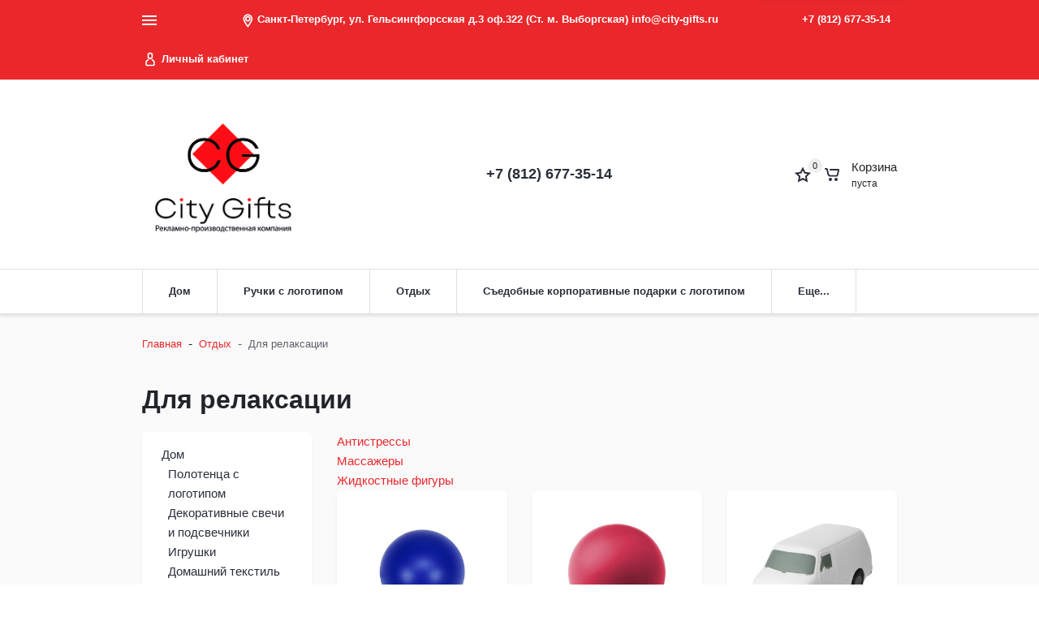

--- FILE ---
content_type: text/html; charset=utf-8
request_url: https://city-gifts.ru/category/otdykh/dlya-relaksatsii/
body_size: 311978
content:
<!DOCTYPE html><html lang="ru_RU" class="main__color_scheme_green_light font--native header-fixed-top-enable" data-custom="#ea282c"><head><title>Для релаксации</title><meta charset="UTF-8"><meta http-equiv="x-ua-compatible" content="IE=edge"><meta name="keywords" content="Для релаксации, City-gifts" /><meta name="description" content="" /><meta name="viewport" content="width=device-width, initial-scale=1" /><link rel="shortcut icon" href="/favicon.ico" /><link href="/wa-data/public/site/themes/gift/css/bundle.min.css?v1.0.3.9.1768852025" rel="stylesheet" /><link href="/wa-data/public/site/themes/gift/css/theme.min.css?v1.0.3.9.1768852025" rel="stylesheet" /><link href="/wa-data/public/site/themes/gift/css/user.css?v1.0.3.9.1768852025" rel="stylesheet" /><script src="/wa-data/public/site/themes/gift/js/bundle.min.js?v1.0.3.9.1768852025"></script><script src="/wa-data/public/site/themes/gift/js/fontawesome.min.js?v1.0.3.9.1768852025" defer></script><script src="/wa-data/public/site/themes/gift/js/fa-brands.min.js?v1.0.3.9.1768852025" defer></script><script src="/wa-data/public/site/themes/gift/js/fa-regular.min.js?v1.0.3.9.1768852025" defer></script><script src="/wa-data/public/site/themes/gift/js/fa-solid.min.js?v1.0.3.9.1768852025" defer></script><script src="/wa-data/public/site/themes/gift/js/theme.min.js?v1.0.3.9.1768852025"></script><script src="/wa-data/public/site/themes/gift/js/user.js?v1.0.3.9.1768852025"></script><link href="/wa-data/public/shop/themes/gift/css/shop.theme.min.css?v1.0.3.9.1768852025" rel="stylesheet" /><script src="/wa-apps/shop/js/lazy.load.js?v9.0.4.1768852025"></script><script src="/wa-data/public/shop/themes/gift/js/shop.theme.min.js?v1.0.3.9.1768852025"></script><script src="/wa-data/public/shop/themes/gift/js/products.min.js?v1.0.3.9.1768852025"></script> 
<!-- JivoChat Plugin -->
<link href="/wa-apps/shop/plugins/jivo/css/jivosite.css" rel="stylesheet"><!--[if IE 8]><link href="/wa-apps/shop/plugins/jivo/css/jivoie8.css" rel="stylesheet"><![endif]--><script src="/wa-apps/shop/plugins/jivo/js/jivosite.js"></script><script>var jivo_custom_widget_settings = {"custom_widget_pos":2,"custom_widget_online_text":"\u041e\u043d\u043b\u0430\u0439\u043d-\u043a\u043e\u043d\u0441\u0443\u043b\u044c\u0442\u0430\u043d\u0442","custom_widget_offline_text":"\u041e\u0442\u043f\u0440\u0430\u0432\u044c\u0442\u0435 \u043d\u0430\u043c \u0441\u043e\u043e\u0431\u0449\u0435\u043d\u0438\u0435","custom_widget_bg_color":"#ff0000","custom_widget_font_color":"#000000"}</script><script src="//code.jivosite.com/widget/1q2w3e4r5t" async></script
<!-- JivoChat Plugin -->
<meta property="og:type" content="article">
<meta property="og:url" content="https://city-gifts.ru/category/otdykh/dlya-relaksatsii/">
<meta name="yandex-verification" content="0124fd2a418a4707" />
<!-- Yandex.Metrika counter -->
<script type="text/javascript" >
   (function(m,e,t,r,i,k,a){m[i]=m[i]||function(){(m[i].a=m[i].a||[]).push(arguments)};
   m[i].l=1*new Date();
   for (var j = 0; j < document.scripts.length; j++) {if (document.scripts[j].src === r) { return; }}
   k=e.createElement(t),a=e.getElementsByTagName(t)[0],k.async=1,k.src=r,a.parentNode.insertBefore(k,a)})
   (window, document, "script", "https://mc.yandex.ru/metrika/tag.js", "ym");

   ym(95495555, "init", {
        clickmap:true,
        trackLinks:true,
        accurateTrackBounce:true,
        webvisor:true,
        ecommerce:"dataLayer"
   });
</script>
<noscript><div><img src="https://mc.yandex.ru/watch/95495555" style="position:absolute; left:-9999px;" alt="" /></div></noscript>
<!-- /Yandex.Metrika counter --><style>.btn-link, .color-base, a {color: #ea282c}.btn-link:hover, .color-base:hover, a:hover {color: rgba(234, 40, 44, 1)}.cart-products .cart-product__delete:hover, .categories-button.is-active, .category-filter .category-filter__toggle, .checkout-nav .checkout-nav__num.is-current, .contact--shops .contact__icon, .footer .footer__link:hover, .header-mobile .header-mobile__link.is-selected, .header-mobile .header-mobile__link:hover, .header-mobile .header-mobile__subs-link.is-selected, .header-mobile .header-mobile__subs-link:hover, .paging a, .paging span, .product-add--absolute .product-add__button, .product-compare--list:not(.is-active), .product-favorite--list.is-active .product-favorite__icon, .product-overview .product-overview__more, .products-sorting .products-layouts__item.is-active, .products-sorting .products-layouts__item:hover, .promo-banners .promo-banners__title, .sidebar-nav .sidebar-nav__link:hover, .sidebar-nav__item.is-selected .sidebar-nav__link, .userpic {color: #ea282c}.btn-default, .my-profile .wa-form input[type=submit] {background-color: #ea282c}.btn-default:hover, .my-profile .wa-form input[type=submit]:hover {background-color: rgba(234, 40, 44, 1)}.btn-outline-default {color: #ea282c}.btn-outline-default.is-active, .btn-outline-default:hover {color: #fff;background-color: rgba(234, 40, 44, 1)}.background-base, .badges .badges__link, .button-up, .categories-button.is-active .icon-burger__line, .custom-checkbox .custom-control-input:checked~.custom-control-label:before, .custom-radio .custom-control-input:checked~.custom-control-label:before, .main-nav .main-nav__subs-link.is-selected, .main-nav .main-nav__subs-link:hover, .mobile-nav .mobile-nav__cross:after, .mobile-nav .mobile-nav__cross:before, .my-nav li>a:hover, .nav-dropdown .main-nav__link.is-selected, .nav-dropdown .main-nav__link:hover, .paging a:hover, .paging li.selected a, .paging span:hover, .product-compare--default.is-active, .product-compare--list.is-active, .product-favorite--default.is-active, .product__options .inline-select__button.selected, .products-sorting .dropdown-item:hover, .range-slider--theme .range-slider__point, .shop-info:not(.is-empty) .shop-info__counter, .sidebar-widget .brands li a, .sidebar-widget .sidebar-widget__tag {background-color: #ea282c}.product-add--absolute:before, .product-compare--list:not(.is-active), .product-favorite--list:before {background-color: rgba(234, 40, 44, .15)}.btn:not(.btn-link), .category-filter .category-filter__group-input:active, .category-filter .category-filter__group-input:focus, .category-filter .category-filter__group-input:hover, .category-filter .category-filter__group-input:visited, .form-control:active, .form-control:focus, .form-control:hover, .form-control:visited, .my-nav li>a, .my-profile .wa-form input[type=submit], .paging a, .paging span, .product-photos .product-photos__link.is-selected, .shop-search .shop-search__input:not(.form-control--custom):active, .shop-search .shop-search__input:not(.form-control--custom):focus, ul.list-styled li:before {border-color: #ea282c}.loader:before {border-top-color: #ea282c !important}.form-control--custom:active, .form-control--custom:focus, .form-control--custom:hover, .wa-form .wa-value input[type=password]:active, .wa-form .wa-value input[type=password]:focus, .wa-form .wa-value input[type=password]:hover, .wa-form .wa-value input[type=text]:active, .wa-form .wa-value input[type=text]:focus, .wa-form .wa-value input[type=text]:hover, .wa-form .wa-value select:active, .wa-form .wa-value select:focus, .wa-form .wa-value select:hover {border-color: #ea282c !important}.product-compare--list:not(.is-active) {border-color: transparent}.product-compare--list.is-active {color: #fff}.owl-carousel button.owl-dot.active {background: #ea282c}.owl-carousel:not(.slider__items) .owl-nav button.owl-next, .owl-carousel:not(.slider__items) .owl-nav button.owl-prev {color: #fff;background-color: #ea282c}.owl-carousel:not(.slider__items) .owl-nav button.owl-next:active, .owl-carousel:not(.slider__items) .owl-nav button.owl-next:focus, .owl-carousel:not(.slider__items) .owl-nav button.owl-next:hover, .owl-carousel:not(.slider__items) .owl-nav button.owl-prev:active, .owl-carousel:not(.slider__items) .owl-nav button.owl-prev:focus, .owl-carousel:not(.slider__items) .owl-nav button.owl-prev:hover {background-color: rgba(234, 40, 44, .75)}.form-control:focus {box-shadow: 0 0 0 .2rem rgba(234, 40, 44, .25)}.catalog-nav .catalog-nav__item:hover, .catalog-nav__item--simple .categories-nav__link.is-selected, .catalog-nav__item--simple .categories-nav__link:hover {background-color: rgba(234, 40, 44, .04)}.order-page .js-clear-cart, .order-page .js-open-section, .order-page .wa-icon.minus:hover, .order-page .wa-icon.plus:hover, .order-success .order-success__icon {color: #ea282c}.my-profile .wa-forgotpassword-form-wrapper .wa-field .wa-forgotpassword-button input[type=submit], .my-profile .wa-login-form-wrapper input[type=submit], .my-profile .wa-signup-form-wrapper input[type=submit], .order-page .s-checkbox input:checked+span, .order-page .wa-order-form-wrapper.with-adaptive .wa-step-confirm-section .wa-section-body .wa-actions-section .wa-button, .order-page .wa-order-form-wrapper.with-adaptive .wa-step-payment-section .wa-methods-list.wide .wa-method-wrapper.is-active, .order-page .wa-order-form-wrapper.with-adaptive .wa-step-shipping-section .wa-delivery-types-section .wa-types-list .wa-type-wrapper.is-active, .order-page .wa-toggle>.selected, .wa-order-dialog .wa-dialog-body .wa-dialog-footer .wa-button {background-color: #ea282c}.my-profile .wa-forgotpassword-form-wrapper .wa-field .wa-forgotpassword-button input[type=submit]:hover, .my-profile .wa-login-form-wrapper input[type=submit]:hover, .my-profile .wa-signup-form-wrapper input[type=submit]:hover, .order-page .wa-order-form-wrapper.with-adaptive .wa-step-confirm-section .wa-section-body .wa-actions-section .wa-button:hover, .wa-order-dialog .wa-dialog-body .wa-dialog-footer .wa-button:hover {background-color: rgba(234, 40, 44, 1)}.my-profile .wa-forgotpassword-form-wrapper .wa-field .wa-forgotpassword-button input[type=submit], .my-profile .wa-login-form-wrapper input[type=submit], .my-profile .wa-signup-form-wrapper input[type=submit], .order-page .wa-dropdown.is-opened>.wa-dropdown-toggle, .order-page .wa-dropdown>.wa-dropdown-area:hover, .order-page .wa-order-form-wrapper.with-adaptive .wa-step-confirm-section .wa-section-body .wa-actions-section .wa-button, .order-page .wa-order-form-wrapper.with-adaptive .wa-step-payment-section .wa-methods-list.wide .wa-method-wrapper.is-active, .order-page .wa-order-form-wrapper.with-adaptive .wa-step-payment-section .wa-methods-list.wide .wa-method-wrapper:hover, .order-page .wa-order-form-wrapper.with-adaptive .wa-step-shipping-section .wa-delivery-types-section .wa-types-list .wa-type-wrapper.is-active, .order-page .wa-order-form-wrapper.with-adaptive .wa-step-shipping-section .wa-delivery-types-section .wa-types-list .wa-type-wrapper:hover, .order-page .wa-toggle>.selected, .order-page .wa-toggle>:hover, .wa-order-dialog .wa-dialog-body .wa-dialog-footer .wa-button {border-color: #ea282c}.order-page .s-styled-select select:active:not(:disabled), .order-page .s-styled-select select:focus:not(:disabled), .order-page .s-styled-select select:hover:not(:disabled), .order-page .s-styled-select select:visited:not(:disabled), .order-page .wa-dropdown>.wa-dropdown-toggle:active:not(:disabled), .order-page .wa-dropdown>.wa-dropdown-toggle:focus:not(:disabled), .order-page .wa-dropdown>.wa-dropdown-toggle:hover:not(:disabled), .order-page .wa-dropdown>.wa-dropdown-toggle:visited:not(:disabled), .order-page .wa-field-wrapper .wa-input:active:not(:disabled), .order-page .wa-field-wrapper .wa-input:focus:not(:disabled), .order-page .wa-field-wrapper .wa-input:hover:not(:disabled), .order-page .wa-field-wrapper .wa-input:visited:not(:disabled), .order-page .wa-field-wrapper .wa-textarea:active:not(:disabled), .order-page .wa-field-wrapper .wa-textarea:focus:not(:disabled), .order-page .wa-field-wrapper .wa-textarea:hover:not(:disabled), .order-page .wa-field-wrapper .wa-textarea:visited:not(:disabled), .order-page .wa-order-cart-wrapper .wa-cart-details .wa-coupon-section .wa-input:active:not(:disabled), .order-page .wa-order-cart-wrapper .wa-cart-details .wa-coupon-section .wa-input:focus:not(:disabled), .order-page .wa-order-cart-wrapper .wa-cart-details .wa-coupon-section .wa-input:hover:not(:disabled), .order-page .wa-order-cart-wrapper .wa-cart-details .wa-coupon-section .wa-input:visited:not(:disabled) {border-color: #ea282c !important}.order-page .wa-product-wrapper .wa-button {background-color: #ea282c;border-color: #ea282c}.order-page .wa-product-wrapper .wa-button:hover {background-color: rgba(234, 40, 44, 1)}.order-page .wa-order-cross_selling-wrapper .wa-slider-wrapper .wa-slider-actions .wa-action>.wa-icon {background-color: #ea282c}.my-profile .wa-forgotpassword-form-wrapper input[type=email]:active, .my-profile .wa-forgotpassword-form-wrapper input[type=email]:focus, .my-profile .wa-forgotpassword-form-wrapper input[type=email]:hover, .my-profile .wa-forgotpassword-form-wrapper input[type=password]:active, .my-profile .wa-forgotpassword-form-wrapper input[type=password]:focus, .my-profile .wa-forgotpassword-form-wrapper input[type=password]:hover, .my-profile .wa-forgotpassword-form-wrapper input[type=text]:active, .my-profile .wa-forgotpassword-form-wrapper input[type=text]:focus, .my-profile .wa-forgotpassword-form-wrapper input[type=text]:hover, .my-profile .wa-login-form-wrapper input[type=email]:active, .my-profile .wa-login-form-wrapper input[type=email]:focus, .my-profile .wa-login-form-wrapper input[type=email]:hover, .my-profile .wa-login-form-wrapper input[type=password]:active, .my-profile .wa-login-form-wrapper input[type=password]:focus, .my-profile .wa-login-form-wrapper input[type=password]:hover, .my-profile .wa-login-form-wrapper input[type=text]:active, .my-profile .wa-login-form-wrapper input[type=text]:focus, .my-profile .wa-login-form-wrapper input[type=text]:hover, .my-profile .wa-signup-form-wrapper input[type=email]:active, .my-profile .wa-signup-form-wrapper input[type=email]:focus, .my-profile .wa-signup-form-wrapper input[type=email]:hover, .my-profile .wa-signup-form-wrapper input[type=password]:active, .my-profile .wa-signup-form-wrapper input[type=password]:focus, .my-profile .wa-signup-form-wrapper input[type=password]:hover, .my-profile .wa-signup-form-wrapper input[type=text]:active, .my-profile .wa-signup-form-wrapper input[type=text]:focus, .my-profile .wa-signup-form-wrapper input[type=text]:hover {border-color: #ea282c !important}</style>
<style>.products .product-buttons { position: relative; }</style></head><body class="main-gray  site-page is-desktop"><nav class="mobile-nav"><button class="mobile-nav__close"><svg class="color-base svg-icon svg-icon--xxxl"><use xlink:href="#icon-close"></use></svg></button><div class="mobile-nav__auth"><div class="auth auth--both auth--mobile-nav"><a class="auth__link" href="/my/"><span class="auth__text">Вход</span></a><a class="auth__link" href="/signup/">Регистрация</a></div></div><div class="mobile-nav__search"><div class="shop-search"><form class="shop-search__form" method="get" action="/search/"><div class="input-group"><input class="shop-search__input form-control form-control--custom" type="text" name="query" value="" placeholder="Поиск товаров" autocomplete="off"><button class="shop-search__submit" type="submit" value=""><svg class="shop-search__toggler-icon svg-icon svg-icon--xl"><use xlink:href="#icon-search"></use></svg></button></div></form></div></div><div class="mobile-nav__catalog"><ul class="mobile-nav__list"><li class="mobile-nav__item"><div class="mobile-nav__link-wrapper"><a href="/category/dom/" class="mobile-nav__link"><span class="mobile-nav__name">Дом</span></a><button class="mobile-nav__cross" type="button" data-toggle="collapse" data-target="#mobile-nav-56" aria-expanded="false" aria-controls="mobile-nav-56"></button></div><ul id="mobile-nav-56" class="mobile-nav__subs-list collapse"><li class="mobile-nav__subs-item"><a class="mobile-nav__subs-link" href="/category/dom/polotentsa-s-logotipom/">Полотенца с логотипом</a></li><li class="mobile-nav__subs-item"><a class="mobile-nav__subs-link" href="/category/dom/dekorativnye-svechi-i-podsvechniki/">Декоративные свечи и подсвечники</a></li><li class="mobile-nav__subs-item"><a class="mobile-nav__subs-link" href="/category/dom/igrushki/">Игрушки</a></li><li class="mobile-nav__subs-item"><a class="mobile-nav__subs-link" href="/category/dom/domashniy-tekstil/">Домашний текстиль</a></li><li class="mobile-nav__subs-item"><a class="mobile-nav__subs-link" href="/category/dom/aksessuary-i-sredstva-dlya-ukhoda/">Аксессуары и средства для ухода</a></li><li class="mobile-nav__subs-item"><a class="mobile-nav__subs-link" href="/category/dom/pledy/">Пледы</a></li><li class="mobile-nav__subs-item"><a class="mobile-nav__subs-link" href="/category/dom/chasy-i-meteostantsii/">Часы и метеостанции</a></li><li class="mobile-nav__subs-item"><a class="mobile-nav__subs-link" href="/category/dom/interernye-podarki/">Интерьерные подарки</a></li></ul></li><li class="mobile-nav__item"><div class="mobile-nav__link-wrapper"><a href="/category/ruchki-s-logotipom/" class="mobile-nav__link"><span class="mobile-nav__name">Ручки с логотипом</span></a><button class="mobile-nav__cross" type="button" data-toggle="collapse" data-target="#mobile-nav-101" aria-expanded="false" aria-controls="mobile-nav-101"></button></div><ul id="mobile-nav-101" class="mobile-nav__subs-list collapse"><li class="mobile-nav__subs-item"><a class="mobile-nav__subs-link" href="/category/ruchki-s-logotipom/kantselyarskie-tovary/">Канцелярские товары</a></li><li class="mobile-nav__subs-item"><a class="mobile-nav__subs-link" href="/category/ruchki-s-logotipom/ruchki-stilusy/">Ручки-стилусы</a></li><li class="mobile-nav__subs-item"><a class="mobile-nav__subs-link" href="/category/ruchki-s-logotipom/markery/">Маркеры</a></li><li class="mobile-nav__subs-item"><a class="mobile-nav__subs-link" href="/category/ruchki-s-logotipom/nabory-melkov/">Наборы мелков</a></li><li class="mobile-nav__subs-item"><a class="mobile-nav__subs-link" href="/category/ruchki-s-logotipom/nabory-dlya-risovaniya/">Наборы для рисования</a></li><li class="mobile-nav__subs-item"><a class="mobile-nav__subs-link" href="/category/ruchki-s-logotipom/plastikovye-ruchki-s-logotipom/">Пластиковые ручки с логотипом</a></li><li class="mobile-nav__subs-item"><a class="mobile-nav__subs-link" href="/category/ruchki-s-logotipom/karandashi-s-logotipom/">Карандаши с логотипом</a></li><li class="mobile-nav__subs-item"><a class="mobile-nav__subs-link" href="/category/ruchki-s-logotipom/bumazhnye-i-eko-ruchki-s-logotipom/">Бумажные и эко ручки с логотипом</a></li><li class="mobile-nav__subs-item"><a class="mobile-nav__subs-link" href="/category/ruchki-s-logotipom/metallicheskie-ruchki-s-logotipom/">Металлические ручки с логотипом</a></li><li class="mobile-nav__subs-item"><a class="mobile-nav__subs-link" href="/category/ruchki-s-logotipom/nabory-s-ruchkami-pod-logotip/">Наборы с ручками под логотип</a></li><li class="mobile-nav__subs-item"><a class="mobile-nav__subs-link" href="/category/ruchki-s-logotipom/futlyary-dlya-ruchek/">Футляры для ручек</a></li></ul></li><li class="mobile-nav__item"><div class="mobile-nav__link-wrapper"><a href="/category/otdykh/" class="mobile-nav__link"><span class="mobile-nav__name">Отдых</span></a><button class="mobile-nav__cross" type="button" data-toggle="collapse" data-target="#mobile-nav-65" aria-expanded="false" aria-controls="mobile-nav-65"></button></div><ul id="mobile-nav-65" class="mobile-nav__subs-list collapse"><li class="mobile-nav__subs-item"><a class="mobile-nav__subs-link" href="/category/otdykh/avtomobilnye-aksessuary/">Автомобильные аксессуары</a></li><li class="mobile-nav__subs-item"><a class="mobile-nav__subs-link" href="/category/otdykh/dlya-relaksatsii/">Для релаксации</a></li><li class="mobile-nav__subs-item"><a class="mobile-nav__subs-link" href="/category/otdykh/odnorazovaya-bio-posuda/">Одноразовая БИО посуда</a></li><li class="mobile-nav__subs-item"><a class="mobile-nav__subs-link" href="/category/otdykh/podushki-pod-sheyu/">Подушки под шею</a></li><li class="mobile-nav__subs-item"><a class="mobile-nav__subs-link" href="/category/otdykh/turisticheskie-prinadlezhnosti/">Туристические принадлежности</a></li><li class="mobile-nav__subs-item"><a class="mobile-nav__subs-link" href="/category/otdykh/nabory-dlya-piknika-i-barbekyu-s-logotipom/">Наборы для пикника и барбекю с логотипом</a></li><li class="mobile-nav__subs-item"><a class="mobile-nav__subs-link" href="/category/otdykh/skladnye-nozhi-s-logotipom/">Складные ножи с логотипом</a></li><li class="mobile-nav__subs-item"><a class="mobile-nav__subs-link" href="/category/otdykh/opticheskie-pribory/">Оптические приборы</a></li><li class="mobile-nav__subs-item"><a class="mobile-nav__subs-link" href="/category/otdykh/tovary-dlya-puteshestviy/">Товары для путешествий</a></li><li class="mobile-nav__subs-item"><a class="mobile-nav__subs-link" href="/category/otdykh/svetodiodnye-fonariki/">Светодиодные фонарики</a></li><li class="mobile-nav__subs-item"><a class="mobile-nav__subs-link" href="/category/otdykh/podarki-dlya-dachi/">Подарки для дачи</a></li><li class="mobile-nav__subs-item"><a class="mobile-nav__subs-link" href="/category/otdykh/instrumenty/">Инструменты</a></li><li class="mobile-nav__subs-item"><a class="mobile-nav__subs-link" href="/category/otdykh/igry-i-golovolomki/">Игры и головоломки</a></li><li class="mobile-nav__subs-item"><a class="mobile-nav__subs-link" href="/category/otdykh/plyazhnyy-otdykh/">Пляжный отдых</a></li><li class="mobile-nav__subs-item"><a class="mobile-nav__subs-link" href="/category/otdykh/multituly-s-logotipom/">Мультитулы с логотипом</a></li><li class="mobile-nav__subs-item"><a class="mobile-nav__subs-link" href="/category/otdykh/bannye-prinadlezhnosti/">Банные принадлежности</a></li></ul></li><li class="mobile-nav__item"><div class="mobile-nav__link-wrapper"><a href="/category/sedobnye-korporativnye-podarki-s-logotipom/" class="mobile-nav__link"><span class="mobile-nav__name">Съедобные корпоративные подарки с логотипом</span></a><button class="mobile-nav__cross" type="button" data-toggle="collapse" data-target="#mobile-nav-244" aria-expanded="false" aria-controls="mobile-nav-244"></button></div><ul id="mobile-nav-244" class="mobile-nav__subs-list collapse"><li class="mobile-nav__subs-item"><a class="mobile-nav__subs-link" href="/category/sedobnye-korporativnye-podarki-s-logotipom/olivkovoe-maslo/">Оливковое масло</a></li><li class="mobile-nav__subs-item"><a class="mobile-nav__subs-link" href="/category/sedobnye-korporativnye-podarki-s-logotipom/podarochnye-nabory-s-varenem/">Подарочные наборы с вареньем</a></li><li class="mobile-nav__subs-item"><a class="mobile-nav__subs-link" href="/category/sedobnye-korporativnye-podarki-s-logotipom/sneki-orekhi-sukhofrukty/">Снеки, орехи, сухофрукты</a></li><li class="mobile-nav__subs-item"><a class="mobile-nav__subs-link" href="/category/sedobnye-korporativnye-podarki-s-logotipom/nabory-shokolada-s-logotipom/">Наборы шоколада с логотипом</a></li><li class="mobile-nav__subs-item"><a class="mobile-nav__subs-link" href="/category/sedobnye-korporativnye-podarki-s-logotipom/nabory-spetsiy-s-logotipom/">Наборы специй с логотипом</a></li><li class="mobile-nav__subs-item"><a class="mobile-nav__subs-link" href="/category/sedobnye-korporativnye-podarki-s-logotipom/konfety-sladosti-pechene/">Конфеты, сладости, печенье</a></li><li class="mobile-nav__subs-item"><a class="mobile-nav__subs-link" href="/category/sedobnye-korporativnye-podarki-s-logotipom/podarochnye-nabory-s-chaem/">Подарочные наборы с чаем</a></li><li class="mobile-nav__subs-item"><a class="mobile-nav__subs-link" href="/category/sedobnye-korporativnye-podarki-s-logotipom/podarochnye-produktovye-nabory/">Подарочные продуктовые наборы</a></li><li class="mobile-nav__subs-item"><a class="mobile-nav__subs-link" href="/category/sedobnye-korporativnye-podarki-s-logotipom/podarochnye-nabory-s-kofe/">Подарочные наборы с кофе</a></li><li class="mobile-nav__subs-item"><a class="mobile-nav__subs-link" href="/category/sedobnye-korporativnye-podarki-s-logotipom/podarochnye-nabory-s-medom/">Подарочные наборы с медом</a></li></ul></li><li class="mobile-nav__item"><div class="mobile-nav__link-wrapper"><a href="/category/promo-odezhda/" class="mobile-nav__link"><span class="mobile-nav__name">Промо одежда</span></a><button class="mobile-nav__cross" type="button" data-toggle="collapse" data-target="#mobile-nav-29" aria-expanded="false" aria-controls="mobile-nav-29"></button></div><ul id="mobile-nav-29" class="mobile-nav__subs-list collapse"><li class="mobile-nav__subs-item"><a class="mobile-nav__subs-link" href="/category/promo-odezhda/khudi-pod-nanesenie-logotipa/">Худи под нанесение логотипа</a></li><li class="mobile-nav__subs-item"><a class="mobile-nav__subs-link" href="/category/promo-odezhda/promo-futbolki/">Промо футболки</a></li><li class="mobile-nav__subs-item"><a class="mobile-nav__subs-link" href="/category/promo-odezhda/svitshoty-pod-nanesenie-logotipa/">Свитшоты под нанесение логотипа</a></li><li class="mobile-nav__subs-item"><a class="mobile-nav__subs-link" href="/category/promo-odezhda/obuv/">Обувь</a></li><li class="mobile-nav__subs-item"><a class="mobile-nav__subs-link" href="/category/promo-odezhda/elementy-brendirovaniya-i-kastomizatsii/">Элементы брендирования и кастомизации</a></li><li class="mobile-nav__subs-item"><a class="mobile-nav__subs-link" href="/category/promo-odezhda/bryuki-i-shorty-s-logotipom/">Брюки и шорты с логотипом</a></li><li class="mobile-nav__subs-item"><a class="mobile-nav__subs-link" href="/category/promo-odezhda/panamy/">Панамы</a></li><li class="mobile-nav__subs-item"><a class="mobile-nav__subs-link" href="/category/promo-odezhda/sportivnaya-odezhda/">Спортивная одежда</a></li><li class="mobile-nav__subs-item"><a class="mobile-nav__subs-link" href="/category/promo-odezhda/vetrovki/">Ветровки</a></li><li class="mobile-nav__subs-item"><a class="mobile-nav__subs-link" href="/category/promo-odezhda/futbolki/">Футболки с логотипом</a></li><li class="mobile-nav__subs-item"><a class="mobile-nav__subs-link" href="/category/promo-odezhda/tolstovki/">Толстовки</a></li><li class="mobile-nav__subs-item"><a class="mobile-nav__subs-link" href="/category/promo-odezhda/kepki-i-beysbolki/">Кепки и бейсболки</a></li><li class="mobile-nav__subs-item"><a class="mobile-nav__subs-link" href="/category/promo-odezhda/perchatki-i-varezhki-s-logotipom/">Перчатки и варежки с логотипом</a></li><li class="mobile-nav__subs-item"><a class="mobile-nav__subs-link" href="/category/promo-odezhda/aksessuary/">Аксессуары</a></li><li class="mobile-nav__subs-item"><a class="mobile-nav__subs-link" href="/category/promo-odezhda/dzhempery-i-kardigany/">Джемперы и кардиганы</a></li><li class="mobile-nav__subs-item"><a class="mobile-nav__subs-link" href="/category/promo-odezhda/ofisnye-rubashki/">Офисные рубашки</a></li><li class="mobile-nav__subs-item"><a class="mobile-nav__subs-link" href="/category/promo-odezhda/flisovye-kurtki-i-kofty/">Флисовые куртки и кофты</a></li><li class="mobile-nav__subs-item"><a class="mobile-nav__subs-link" href="/category/promo-odezhda/detskaya-odezhda/">Детская одежда</a></li><li class="mobile-nav__subs-item"><a class="mobile-nav__subs-link" href="/category/promo-odezhda/vyazanye-komplekty/">Вязаные комплекты</a></li><li class="mobile-nav__subs-item"><a class="mobile-nav__subs-link" href="/category/promo-odezhda/trikotazhnye-shapki/">Трикотажные шапки</a></li><li class="mobile-nav__subs-item"><a class="mobile-nav__subs-link" href="/category/promo-odezhda/zhilety/">Жилеты</a></li><li class="mobile-nav__subs-item"><a class="mobile-nav__subs-link" href="/category/promo-odezhda/dozhdeviki/">Дождевики</a></li><li class="mobile-nav__subs-item"><a class="mobile-nav__subs-link" href="/category/promo-odezhda/futbolki-s-dlinnym-rukavom/">Футболки с длинным рукавом</a></li><li class="mobile-nav__subs-item"><a class="mobile-nav__subs-link" href="/category/promo-odezhda/fartuki-s-logotipom/">Фартуки с логотипом</a></li><li class="mobile-nav__subs-item"><a class="mobile-nav__subs-link" href="/category/promo-odezhda/sharfy/">Шарфы</a></li><li class="mobile-nav__subs-item"><a class="mobile-nav__subs-link" href="/category/promo-odezhda/kurtki/">Куртки</a></li><li class="mobile-nav__subs-item"><a class="mobile-nav__subs-link" href="/category/promo-odezhda/futbolki-polo/">Футболки поло</a></li></ul></li><li class="mobile-nav__item"><div class="mobile-nav__link-wrapper"><a href="/category/podarochnye-nabory/" class="mobile-nav__link"><span class="mobile-nav__name">Подарочные наборы</span></a><button class="mobile-nav__cross" type="button" data-toggle="collapse" data-target="#mobile-nav-207" aria-expanded="false" aria-controls="mobile-nav-207"></button></div><ul id="mobile-nav-207" class="mobile-nav__subs-list collapse"><li class="mobile-nav__subs-item"><a class="mobile-nav__subs-link" href="/category/podarochnye-nabory/podarochnye-nabory-welcome-pack/">Подарочные наборы welcome pack</a></li><li class="mobile-nav__subs-item"><a class="mobile-nav__subs-link" href="/category/podarochnye-nabory/podarochnye-nabory-dlya-doma/">Подарочные наборы для дома</a></li><li class="mobile-nav__subs-item"><a class="mobile-nav__subs-link" href="/category/podarochnye-nabory/podarochnye-nabory-s-kolonkami/">Подарочные наборы с колонками</a></li><li class="mobile-nav__subs-item"><a class="mobile-nav__subs-link" href="/category/podarochnye-nabory/vinnye-nabory/">Винные наборы</a></li><li class="mobile-nav__subs-item"><a class="mobile-nav__subs-link" href="/category/podarochnye-nabory/podarochnye-nabory-dlya-detey/">Подарочные наборы для детей</a></li><li class="mobile-nav__subs-item"><a class="mobile-nav__subs-link" href="/category/podarochnye-nabory/sportivnye-nabory/">Спортивные наборы</a></li><li class="mobile-nav__subs-item"><a class="mobile-nav__subs-link" href="/category/podarochnye-nabory/dorozhnye-nabory-dlya-puteshestviy/">Дорожные наборы для путешествий</a></li><li class="mobile-nav__subs-item"><a class="mobile-nav__subs-link" href="/category/podarochnye-nabory/nabory-stakanov-i-kamni-dlya-viski/">Наборы стаканов и камни для виски</a></li><li class="mobile-nav__subs-item"><a class="mobile-nav__subs-link" href="/category/podarochnye-nabory/podarochnye-nabory-izdeliy-iz-kozhi-s-logotipom/">Подарочные наборы изделий из кожи с логотипом</a></li><li class="mobile-nav__subs-item"><a class="mobile-nav__subs-link" href="/category/podarochnye-nabory/podarochnye-nabory-s-pledami/">Подарочные наборы с пледами</a></li><li class="mobile-nav__subs-item"><a class="mobile-nav__subs-link" href="/category/podarochnye-nabory/nabory-dlya-vyrashchivaniya-rasteniy/">Наборы для выращивания растений</a></li><li class="mobile-nav__subs-item"><a class="mobile-nav__subs-link" href="/category/podarochnye-nabory/nabory-dlya-syra/">Наборы для сыра</a></li><li class="mobile-nav__subs-item"><a class="mobile-nav__subs-link" href="/category/podarochnye-nabory/biznes-nabory/">Бизнес наборы</a></li><li class="mobile-nav__subs-item"><a class="mobile-nav__subs-link" href="/category/podarochnye-nabory/podarochnye-nabory-s-multitulami/">Подарочные наборы с мультитулами</a></li><li class="mobile-nav__subs-item"><a class="mobile-nav__subs-link" href="/category/podarochnye-nabory/podarochnye-nabory-dlya-muzhchin/">Подарочные наборы для мужчин</a></li><li class="mobile-nav__subs-item"><a class="mobile-nav__subs-link" href="/category/podarochnye-nabory/podarochnye-nabory-s-akkumulyatorami/">Подарочные наборы с аккумуляторами</a></li><li class="mobile-nav__subs-item"><a class="mobile-nav__subs-link" href="/category/podarochnye-nabory/podarochnye-nabory-dlya-zhenshchin/">Подарочные наборы для женщин</a></li><li class="mobile-nav__subs-item"><a class="mobile-nav__subs-link" href="/category/podarochnye-nabory/kukhonnye-podarochnye-nabory/">Кухонные подарочные наборы</a></li><li class="mobile-nav__subs-item"><a class="mobile-nav__subs-link" href="/category/podarochnye-nabory/podarochnye-nabory-s-fleshkami/">Подарочные наборы с флешками</a></li><li class="mobile-nav__subs-item"><a class="mobile-nav__subs-link" href="/category/podarochnye-nabory/podarochnye-nabory-s-termokruzhkami/">Подарочные наборы с термокружками</a></li><li class="mobile-nav__subs-item"><a class="mobile-nav__subs-link" href="/category/podarochnye-nabory/podarochnye-nabory-s-kruzhkami/">Подарочные наборы с кружками</a></li><li class="mobile-nav__subs-item"><a class="mobile-nav__subs-link" href="/category/podarochnye-nabory/podarochnye-nabory-s-butylkami-dlya-vody/">Подарочные наборы с бутылками для воды</a></li></ul></li><li class="mobile-nav__item"><div class="mobile-nav__link-wrapper"><a href="/category/sumki/" class="mobile-nav__link"><span class="mobile-nav__name">Сумки</span></a><button class="mobile-nav__cross" type="button" data-toggle="collapse" data-target="#mobile-nav-108" aria-expanded="false" aria-controls="mobile-nav-108"></button></div><ul id="mobile-nav-108" class="mobile-nav__subs-list collapse"><li class="mobile-nav__subs-item"><a class="mobile-nav__subs-link" href="/category/sumki/sumki-dlya-piknika/">Сумки для пикника</a></li><li class="mobile-nav__subs-item"><a class="mobile-nav__subs-link" href="/category/sumki/portfeli/">Портфели</a></li><li class="mobile-nav__subs-item"><a class="mobile-nav__subs-link" href="/category/sumki/portpledy/">Портпледы</a></li><li class="mobile-nav__subs-item"><a class="mobile-nav__subs-link" href="/category/sumki/plyazhnye-sumki/">Пляжные сумки</a></li><li class="mobile-nav__subs-item"><a class="mobile-nav__subs-link" href="/category/sumki/sportivnye-sumki/">Спортивные сумки</a></li><li class="mobile-nav__subs-item"><a class="mobile-nav__subs-link" href="/category/sumki/meshki/">Мешки</a></li><li class="mobile-nav__subs-item"><a class="mobile-nav__subs-link" href="/category/sumki/sumki-kholodilniki/">Сумки-холодильники</a></li><li class="mobile-nav__subs-item"><a class="mobile-nav__subs-link" href="/category/sumki/ryukzaki/">Рюкзаки</a></li><li class="mobile-nav__subs-item"><a class="mobile-nav__subs-link" href="/category/sumki/dorozhnye-sumki/">Дорожные сумки</a></li><li class="mobile-nav__subs-item"><a class="mobile-nav__subs-link" href="/category/sumki/sumki-dlya-noutbuka/">Сумки для ноутбука</a></li><li class="mobile-nav__subs-item"><a class="mobile-nav__subs-link" href="/category/sumki/sumki-dlya-dokumentov/">Сумки для документов</a></li><li class="mobile-nav__subs-item"><a class="mobile-nav__subs-link" href="/category/sumki/shopery-s-logotipom/">Шоперы с логотипом</a></li><li class="mobile-nav__subs-item"><a class="mobile-nav__subs-link" href="/category/sumki/chemodany/">Чемоданы</a></li><li class="mobile-nav__subs-item"><a class="mobile-nav__subs-link" href="/category/sumki/sumki-cherez-plecho-s-logotipom/">Сумки через плечо с логотипом</a></li><li class="mobile-nav__subs-item"><a class="mobile-nav__subs-link" href="/category/sumki/nesessery-i-kosmetichki/">Несессеры и косметички</a></li><li class="mobile-nav__subs-item"><a class="mobile-nav__subs-link" href="/category/sumki/poyasnye-sumki/">Поясные сумки</a></li></ul></li><li class="mobile-nav__item"><div class="mobile-nav__link-wrapper"><a href="/category/elektronika/" class="mobile-nav__link"><span class="mobile-nav__name">Электроника</span></a><button class="mobile-nav__cross" type="button" data-toggle="collapse" data-target="#mobile-nav-27" aria-expanded="false" aria-controls="mobile-nav-27"></button></div><ul id="mobile-nav-27" class="mobile-nav__subs-list collapse"><li class="mobile-nav__subs-item"><a class="mobile-nav__subs-link" href="/category/elektronika/naushniki/">Наушники</a></li><li class="mobile-nav__subs-item"><a class="mobile-nav__subs-link" href="/category/elektronika/umnye-gadzhety/">Умные гаджеты</a></li><li class="mobile-nav__subs-item"><a class="mobile-nav__subs-link" href="/category/elektronika/smart-chasy-i-fitnes-braslety/">Смарт-часы и фитнес-браслеты</a></li></ul></li><li class="mobile-nav__item"><div class="mobile-nav__link-wrapper"><a href="/category/posuda/" class="mobile-nav__link"><span class="mobile-nav__name">Посуда</span></a><button class="mobile-nav__cross" type="button" data-toggle="collapse" data-target="#mobile-nav-80" aria-expanded="false" aria-controls="mobile-nav-80"></button></div><ul id="mobile-nav-80" class="mobile-nav__subs-list collapse"><li class="mobile-nav__subs-item"><a class="mobile-nav__subs-link" href="/category/posuda/flyazhki-s-logotipom/">Фляжки с логотипом</a></li><li class="mobile-nav__subs-item"><a class="mobile-nav__subs-link" href="/category/posuda/stolovye-tarelki/">Столовые тарелки</a></li><li class="mobile-nav__subs-item"><a class="mobile-nav__subs-link" href="/category/posuda/termosy-s-logotipom/">Термосы с логотипом</a></li><li class="mobile-nav__subs-item"><a class="mobile-nav__subs-link" href="/category/posuda/pivnye-bokaly-s-logotipom/">Пивные бокалы с логотипом</a></li><li class="mobile-nav__subs-item"><a class="mobile-nav__subs-link" href="/category/posuda/lanch-boksy/">Ланч-боксы</a></li><li class="mobile-nav__subs-item"><a class="mobile-nav__subs-link" href="/category/posuda/mnogorazovye-stakany-s-kryshkoy/">Многоразовые стаканы с крышкой</a></li><li class="mobile-nav__subs-item"><a class="mobile-nav__subs-link" href="/category/posuda/termosy-dlya-edy/">Термосы для еды</a></li><li class="mobile-nav__subs-item"><a class="mobile-nav__subs-link" href="/category/posuda/kukhonnye-prinadlezhnosti/">Кухонные принадлежности</a></li><li class="mobile-nav__subs-item"><a class="mobile-nav__subs-link" href="/category/posuda/stakany/">Стаканы</a></li><li class="mobile-nav__subs-item"><a class="mobile-nav__subs-link" href="/category/posuda/zavarochnye-chayniki/">Заварочные чайники</a></li><li class="mobile-nav__subs-item"><a class="mobile-nav__subs-link" href="/category/posuda/termokruzhki-s-logotipom/">Термокружки с логотипом</a></li><li class="mobile-nav__subs-item"><a class="mobile-nav__subs-link" href="/category/posuda/kofeynye-nabory/">Кофейные наборы</a></li><li class="mobile-nav__subs-item"><a class="mobile-nav__subs-link" href="/category/posuda/kruzhki/">Кружки с логотипом</a></li><li class="mobile-nav__subs-item"><a class="mobile-nav__subs-link" href="/category/posuda/barnye-aksessuary/">Барные аксессуары</a></li><li class="mobile-nav__subs-item"><a class="mobile-nav__subs-link" href="/category/posuda/predmety-servirovki/">Предметы сервировки</a></li><li class="mobile-nav__subs-item"><a class="mobile-nav__subs-link" href="/category/posuda/kostery-s-logotipom/">Костеры с логотипом</a></li><li class="mobile-nav__subs-item"><a class="mobile-nav__subs-link" href="/category/posuda/razdelochnye-doski/">Разделочные доски</a></li><li class="mobile-nav__subs-item"><a class="mobile-nav__subs-link" href="/category/posuda/bokaly/">Бокалы</a></li><li class="mobile-nav__subs-item"><a class="mobile-nav__subs-link" href="/category/posuda/melnitsy-dlya-spetsiy/">Мельницы для специй</a></li><li class="mobile-nav__subs-item"><a class="mobile-nav__subs-link" href="/category/posuda/chaynye-nabory/">Чайные наборы</a></li><li class="mobile-nav__subs-item"><a class="mobile-nav__subs-link" href="/category/posuda/butylki-dlya-vody/">Бутылки для воды</a></li></ul></li><li class="mobile-nav__item"><div class="mobile-nav__link-wrapper"><a href="/category/upakovka/" class="mobile-nav__link"><span class="mobile-nav__name">Упаковка</span></a><button class="mobile-nav__cross" type="button" data-toggle="collapse" data-target="#mobile-nav-203" aria-expanded="false" aria-controls="mobile-nav-203"></button></div><ul id="mobile-nav-203" class="mobile-nav__subs-list collapse"><li class="mobile-nav__subs-item"><a class="mobile-nav__subs-link" href="/category/upakovka/proizvodstvo-polnotsvetnoy-samosbornoy-upakovki-na-zakaz/">Производство полноцветной самосборной упаковки на заказ</a></li><li class="mobile-nav__subs-item"><a class="mobile-nav__subs-link" href="/category/upakovka/dlya-ruchek/">Для ручек</a></li><li class="mobile-nav__subs-item"><a class="mobile-nav__subs-link" href="/category/upakovka/dlya-kruzhek/">Для кружек</a></li><li class="mobile-nav__subs-item"><a class="mobile-nav__subs-link" href="/category/upakovka/dlya-fleshek/">Для флешек</a></li><li class="mobile-nav__subs-item"><a class="mobile-nav__subs-link" href="/category/upakovka/dlya-alkogolya/">Для алкоголя</a></li><li class="mobile-nav__subs-item"><a class="mobile-nav__subs-link" href="/category/upakovka/bumazhnyy-napolnitel/">Бумажный наполнитель</a></li><li class="mobile-nav__subs-item"><a class="mobile-nav__subs-link" href="/category/upakovka/podarochnaya-upakovka/">Подарочная упаковка</a></li><li class="mobile-nav__subs-item"><a class="mobile-nav__subs-link" href="/category/upakovka/podarochnye-pakety/">Подарочные пакеты</a></li><li class="mobile-nav__subs-item"><a class="mobile-nav__subs-link" href="/category/upakovka/podarochnye-korobki/">Подарочные коробки</a></li></ul></li><li class="mobile-nav__item"><div class="mobile-nav__link-wrapper"><a href="/category/zonty-s-logotipom/" class="mobile-nav__link"><span class="mobile-nav__name">Зонты с логотипом</span></a><button class="mobile-nav__cross" type="button" data-toggle="collapse" data-target="#mobile-nav-119" aria-expanded="false" aria-controls="mobile-nav-119"></button></div><ul id="mobile-nav-119" class="mobile-nav__subs-list collapse"><li class="mobile-nav__subs-item"><a class="mobile-nav__subs-link" href="/category/zonty-s-logotipom/skladnye-zonty-s-logotipom/">Складные зонты с логотипом</a></li><li class="mobile-nav__subs-item"><a class="mobile-nav__subs-link" href="/category/zonty-s-logotipom/zonty-trosti-s-logotipom/">Зонты трости с логотипом</a></li></ul></li><li class="mobile-nav__item"><div class="mobile-nav__link-wrapper"><a href="/category/yezhednevniki-i-bloknoty/" class="mobile-nav__link"><span class="mobile-nav__name">Ежедневники и блокноты</span></a><button class="mobile-nav__cross" type="button" data-toggle="collapse" data-target="#mobile-nav-148" aria-expanded="false" aria-controls="mobile-nav-148"></button></div><ul id="mobile-nav-148" class="mobile-nav__subs-list collapse"><li class="mobile-nav__subs-item"><a class="mobile-nav__subs-link" href="/category/yezhednevniki-i-bloknoty/zapisnye-knizhki/">Записные книжки</a></li><li class="mobile-nav__subs-item"><a class="mobile-nav__subs-link" href="/category/yezhednevniki-i-bloknoty/bloki-dlya-zapisey-kubariki/">Блоки для записей (кубарики)</a></li><li class="mobile-nav__subs-item"><a class="mobile-nav__subs-link" href="/category/yezhednevniki-i-bloknoty/upakovka-dlya-ezhednevnikov/">Упаковка для ежедневников</a></li><li class="mobile-nav__subs-item"><a class="mobile-nav__subs-link" href="/category/yezhednevniki-i-bloknoty/bloknoty-s-logotipom/">Блокноты с логотипом</a></li><li class="mobile-nav__subs-item"><a class="mobile-nav__subs-link" href="/category/yezhednevniki-i-bloknoty/nabory-s-ezhednevnikami/">Наборы с ежедневниками</a></li><li class="mobile-nav__subs-item"><a class="mobile-nav__subs-link" href="/category/yezhednevniki-i-bloknoty/yezhednevniki-s-logotipom/">Ежедневники с логотипом</a></li></ul></li><li class="mobile-nav__item"><div class="mobile-nav__link-wrapper"><a href="/category/korporativnye-podarki/" class="mobile-nav__link"><span class="mobile-nav__name">Корпоративные подарки</span></a><button class="mobile-nav__cross" type="button" data-toggle="collapse" data-target="#mobile-nav-132" aria-expanded="false" aria-controls="mobile-nav-132"></button></div><ul id="mobile-nav-132" class="mobile-nav__subs-list collapse"><li class="mobile-nav__subs-item"><a class="mobile-nav__subs-link" href="/category/korporativnye-podarki/brelki-s-logotipom/">Брелки с логотипом</a></li><li class="mobile-nav__subs-item"><a class="mobile-nav__subs-link" href="/category/korporativnye-podarki/antistressy/">Антистрессы</a></li><li class="mobile-nav__subs-item"><a class="mobile-nav__subs-link" href="/category/korporativnye-podarki/nagrady/">Награды</a></li><li class="mobile-nav__subs-item"><a class="mobile-nav__subs-link" href="/category/korporativnye-podarki/chekhly-dlya-propuska/">Чехлы для пропуска</a></li><li class="mobile-nav__subs-item"><a class="mobile-nav__subs-link" href="/category/korporativnye-podarki/kantselyarskie-prinadlezhnosti/">Канцелярские принадлежности</a></li><li class="mobile-nav__subs-item"><a class="mobile-nav__subs-link" href="/category/korporativnye-podarki/chasy/">Часы</a></li><li class="mobile-nav__subs-item"><a class="mobile-nav__subs-link" href="/category/korporativnye-podarki/derzhateli-dlya-dokumentov/">Держатели для документов</a></li><li class="mobile-nav__subs-item"><a class="mobile-nav__subs-link" href="/category/korporativnye-podarki/ofisnye-nabory/">Офисные наборы</a></li><li class="mobile-nav__subs-item"><a class="mobile-nav__subs-link" href="/category/korporativnye-podarki/svetootrazhateli/">Светоотражатели</a></li><li class="mobile-nav__subs-item"><a class="mobile-nav__subs-link" href="/category/korporativnye-podarki/nastolnye-aksessuary/">Настольные аксессуары</a></li><li class="mobile-nav__subs-item"><a class="mobile-nav__subs-link" href="/category/korporativnye-podarki/oblozhki-dlya-dokumentov/">Обложки для документов</a></li><li class="mobile-nav__subs-item"><a class="mobile-nav__subs-link" href="/category/korporativnye-podarki/papki-portfeli/">Папки, портфели</a></li><li class="mobile-nav__subs-item"><a class="mobile-nav__subs-link" href="/category/korporativnye-podarki/dorozhnye-organayzery/">Дорожные органайзеры</a></li><li class="mobile-nav__subs-item"><a class="mobile-nav__subs-link" href="/category/korporativnye-podarki/podarochnye-knigi/">Подарочные книги</a></li><li class="mobile-nav__subs-item"><a class="mobile-nav__subs-link" href="/category/korporativnye-podarki/chekhly-dlya-kart/">Чехлы для карт</a></li><li class="mobile-nav__subs-item"><a class="mobile-nav__subs-link" href="/category/korporativnye-podarki/koshelki/">Кошельки</a></li><li class="mobile-nav__subs-item"><a class="mobile-nav__subs-link" href="/category/korporativnye-podarki/vizitnitsy/">Визитницы</a></li><li class="mobile-nav__subs-item"><a class="mobile-nav__subs-link" href="/category/korporativnye-podarki/zazhigalki/">Зажигалки</a></li><li class="mobile-nav__subs-item"><a class="mobile-nav__subs-link" href="/category/korporativnye-podarki/beydzhi-i-aksessuary/">Бейджи и аксессуары</a></li></ul></li><li class="mobile-nav__item"><div class="mobile-nav__link-wrapper"><a href="/category/promo/" class="mobile-nav__link"><span class="mobile-nav__name">Промо</span></a><button class="mobile-nav__cross" type="button" data-toggle="collapse" data-target="#mobile-nav-2749" aria-expanded="false" aria-controls="mobile-nav-2749"></button></div><ul id="mobile-nav-2749" class="mobile-nav__subs-list collapse"><li class="mobile-nav__subs-item"><a class="mobile-nav__subs-link" href="/category/promo/breloki/">Брелоки</a></li><li class="mobile-nav__subs-item"><a class="mobile-nav__subs-link" href="/category/promo/antistressy/">Антистрессы</a></li><li class="mobile-nav__subs-item"><a class="mobile-nav__subs-link" href="/category/promo/breloki-fonariki/">Брелоки-фонарики</a></li></ul></li><li class="mobile-nav__item"><div class="mobile-nav__link-wrapper"><a href="/category/kollektsii-s-printami/" class="mobile-nav__link"><span class="mobile-nav__name">Коллекции с принтами</span></a><button class="mobile-nav__cross" type="button" data-toggle="collapse" data-target="#mobile-nav-227" aria-expanded="false" aria-controls="mobile-nav-227"></button></div><ul id="mobile-nav-227" class="mobile-nav__subs-list collapse"><li class="mobile-nav__subs-item"><a class="mobile-nav__subs-link" href="/category/kollektsii-s-printami/tematicheskie-podarochnye-nabory/">Тематические подарочные наборы</a></li><li class="mobile-nav__subs-item"><a class="mobile-nav__subs-link" href="/category/kollektsii-s-printami/vyazanye-pledy-s-originalnym-risunkom/">Вязаные пледы с оригинальным рисунком</a></li><li class="mobile-nav__subs-item"><a class="mobile-nav__subs-link" href="/category/kollektsii-s-printami/merch-soyuzmultfilm-kh-oasis/">Мерч Союзмультфильм х Oasis</a></li><li class="mobile-nav__subs-item"><a class="mobile-nav__subs-link" href="/category/kollektsii-s-printami/originalnye-ezhednevniki-s-printom/">Оригинальные ежедневники с принтом</a></li><li class="mobile-nav__subs-item"><a class="mobile-nav__subs-link" href="/category/kollektsii-s-printami/plashchi-dozhdeviki-s-printom/">Плащи-дождевики с принтом</a></li><li class="mobile-nav__subs-item"><a class="mobile-nav__subs-link" href="/category/kollektsii-s-printami/kruzhki-s-printom/">Кружки с принтом</a></li><li class="mobile-nav__subs-item"><a class="mobile-nav__subs-link" href="/category/kollektsii-s-printami/beysbolki-panamy-i-shapki-s-printom/">Бейсболки, панамы и шапки с принтом</a></li><li class="mobile-nav__subs-item"><a class="mobile-nav__subs-link" href="/category/kollektsii-s-printami/futbolki-s-printom/">Футболки с принтом</a></li><li class="mobile-nav__subs-item"><a class="mobile-nav__subs-link" href="/category/kollektsii-s-printami/sumki-i-ryukzaki-s-printom/">Сумки и рюкзаки с принтом</a></li><li class="mobile-nav__subs-item"><a class="mobile-nav__subs-link" href="/category/kollektsii-s-printami/sharfy-s-printom/">Шарфы с принтом</a></li><li class="mobile-nav__subs-item"><a class="mobile-nav__subs-link" href="/category/kollektsii-s-printami/dzhempery-s-printom/">Джемперы с принтом</a></li><li class="mobile-nav__subs-item"><a class="mobile-nav__subs-link" href="/category/kollektsii-s-printami/novogodniy-merch/">Новогодний мерч</a></li><li class="mobile-nav__subs-item"><a class="mobile-nav__subs-link" href="/category/kollektsii-s-printami/tolstovki-s-printom/">Толстовки с принтом</a></li><li class="mobile-nav__subs-item"><a class="mobile-nav__subs-link" href="/category/kollektsii-s-printami/detskie-futbolki-s-printom/">Детские футболки с принтом</a></li><li class="mobile-nav__subs-item"><a class="mobile-nav__subs-link" href="/category/kollektsii-s-printami/khudi-s-printom/">Худи с принтом</a></li><li class="mobile-nav__subs-item"><a class="mobile-nav__subs-link" href="/category/kollektsii-s-printami/zonty-s-printom/">Зонты с принтом</a></li><li class="mobile-nav__subs-item"><a class="mobile-nav__subs-link" href="/category/kollektsii-s-printami/originalnye-podarki-s-printom/">Оригинальные подарки с принтом</a></li></ul></li><li class="mobile-nav__item"><div class="mobile-nav__link-wrapper"><a href="/category/sportivnye-tovary-s-logotipom/" class="mobile-nav__link"><span class="mobile-nav__name">Спортивные товары с логотипом</span></a><button class="mobile-nav__cross" type="button" data-toggle="collapse" data-target="#mobile-nav-255" aria-expanded="false" aria-controls="mobile-nav-255"></button></div><ul id="mobile-nav-255" class="mobile-nav__subs-list collapse"><li class="mobile-nav__subs-item"><a class="mobile-nav__subs-link" href="/category/sportivnye-tovary-s-logotipom/sportivnye-polotentsa-s-logotipom/">Спортивные полотенца с логотипом</a></li><li class="mobile-nav__subs-item"><a class="mobile-nav__subs-link" href="/category/sportivnye-tovary-s-logotipom/massazhery/">Массажеры</a></li><li class="mobile-nav__subs-item"><a class="mobile-nav__subs-link" href="/category/sportivnye-tovary-s-logotipom/samokaty-i-giroskutery/">Самокаты и гироскутеры</a></li><li class="mobile-nav__subs-item"><a class="mobile-nav__subs-link" href="/category/sportivnye-tovary-s-logotipom/sportivnye-sheykery-s-logotipom/">Спортивные шейкеры с логотипом</a></li><li class="mobile-nav__subs-item"><a class="mobile-nav__subs-link" href="/category/sportivnye-tovary-s-logotipom/myachi-s-logotipom/">Мячи с логотипом</a></li><li class="mobile-nav__subs-item"><a class="mobile-nav__subs-link" href="/category/sportivnye-tovary-s-logotipom/fitnes-podarki-s-logotipom/">Фитнес подарки с логотипом</a></li><li class="mobile-nav__subs-item"><a class="mobile-nav__subs-link" href="/category/sportivnye-tovary-s-logotipom/sportivnye-aksessuary-s-logotipom/">Спортивные аксессуары с логотипом</a></li><li class="mobile-nav__subs-item"><a class="mobile-nav__subs-link" href="/category/sportivnye-tovary-s-logotipom/sportivnyy-inventar-s-logotipom/">Спортивный инвентарь с логотипом</a></li><li class="mobile-nav__subs-item"><a class="mobile-nav__subs-link" href="/category/sportivnye-tovary-s-logotipom/velosipednye-aksessuary/">Велосипедные аксессуары</a></li></ul></li><li class="mobile-nav__item"><div class="mobile-nav__link-wrapper"><a href="/category/avtomobilnye-aksessuary/" class="mobile-nav__link"><span class="mobile-nav__name">Автомобильные аксессуары</span></a><button class="mobile-nav__cross" type="button" data-toggle="collapse" data-target="#mobile-nav-2157" aria-expanded="false" aria-controls="mobile-nav-2157"></button></div><ul id="mobile-nav-2157" class="mobile-nav__subs-list collapse"><li class="mobile-nav__subs-item"><a class="mobile-nav__subs-link" href="/category/avtomobilnye-aksessuary/dlya-avtodokumentov/">Для автодокументов</a></li><li class="mobile-nav__subs-item"><a class="mobile-nav__subs-link" href="/category/avtomobilnye-aksessuary/dlya-kuzova/">Для кузова</a></li><li class="mobile-nav__subs-item"><a class="mobile-nav__subs-link" href="/category/avtomobilnye-aksessuary/dlya-salona/">Для салона</a></li><li class="mobile-nav__subs-item"><a class="mobile-nav__subs-link" href="/category/avtomobilnye-aksessuary/instrumenty-i-nabory-dlya-avto/">Инструменты и наборы для авто</a></li><li class="mobile-nav__subs-item"><a class="mobile-nav__subs-link" href="/category/avtomobilnye-aksessuary/fonari/">Фонари</a></li><li class="mobile-nav__subs-item"><a class="mobile-nav__subs-link" href="/category/avtomobilnye-aksessuary/mnogofunktsionalnye-instrumenty/">Многофункциональные инструменты</a></li><li class="mobile-nav__subs-item"><a class="mobile-nav__subs-link" href="/category/avtomobilnye-aksessuary/na-sluchay-avariynoy-ostanovki/">На случай аварийной остановки</a></li></ul></li><li class="mobile-nav__item"><div class="mobile-nav__link-wrapper"><a href="/category/kollektsii/" class="mobile-nav__link"><span class="mobile-nav__name">Коллекции</span></a><button class="mobile-nav__cross" type="button" data-toggle="collapse" data-target="#mobile-nav-2134" aria-expanded="false" aria-controls="mobile-nav-2134"></button></div><ul id="mobile-nav-2134" class="mobile-nav__subs-list collapse"><li class="mobile-nav__subs-item"><a class="mobile-nav__subs-link" href="/category/kollektsii/zelenaya-seriya/">Зеленая коллекция</a></li><li class="mobile-nav__subs-item"><a class="mobile-nav__subs-link" href="/category/kollektsii/tovary-dlya-udalyonnoy-raboty/">Товары для удалённой работы</a></li><li class="mobile-nav__subs-item"><a class="mobile-nav__subs-link" href="/category/kollektsii/tovary-dlya-detey/">Товары для детей</a></li><li class="mobile-nav__subs-item"><a class="mobile-nav__subs-link" href="/category/kollektsii/tovary-dlya-leta/">Товары для лета</a></li><li class="mobile-nav__subs-item"><a class="mobile-nav__subs-link" href="/category/kollektsii/tovary-dlya-sublimatsii/">Товары для сублимации</a></li><li class="mobile-nav__subs-item"><a class="mobile-nav__subs-link" href="/category/kollektsii/tovary-s-poverkhnostyu-soft-touch/">Товары с поверхностью soft-touch</a></li><li class="mobile-nav__subs-item"><a class="mobile-nav__subs-link" href="/category/kollektsii/tovary-s-podsvetkoy-logotipa/">Товары с подсветкой логотипа</a></li><li class="mobile-nav__subs-item"><a class="mobile-nav__subs-link" href="/category/kollektsii/serii/">Серии</a></li><li class="mobile-nav__subs-item"><a class="mobile-nav__subs-link" href="/category/kollektsii/sety-obraztsov/">Сеты образцов</a></li><li class="mobile-nav__subs-item"><a class="mobile-nav__subs-link" href="/category/kollektsii/trendovye-tsveta/">Трендовые цвета</a></li></ul></li><li class="mobile-nav__item"><div class="mobile-nav__link-wrapper"><a href="/category/nagradnaya-produktsiya/" class="mobile-nav__link"><span class="mobile-nav__name">Наградная продукция</span></a><button class="mobile-nav__cross" type="button" data-toggle="collapse" data-target="#mobile-nav-153" aria-expanded="false" aria-controls="mobile-nav-153"></button></div><ul id="mobile-nav-153" class="mobile-nav__subs-list collapse"><li class="mobile-nav__subs-item"><a class="mobile-nav__subs-link" href="/category/nagradnaya-produktsiya/medali/">Медали</a></li><li class="mobile-nav__subs-item"><a class="mobile-nav__subs-link" href="/category/nagradnaya-produktsiya/nagradnye-plaketki-i-panno/">Наградные плакетки и панно</a></li><li class="mobile-nav__subs-item"><a class="mobile-nav__subs-link" href="/category/nagradnaya-produktsiya/znachki-i-flagi/">Значки и флаги</a></li><li class="mobile-nav__subs-item"><a class="mobile-nav__subs-link" href="/category/nagradnaya-produktsiya/kubki/">Кубки</a></li><li class="mobile-nav__subs-item"><a class="mobile-nav__subs-link" href="/category/nagradnaya-produktsiya/nagradnye-stely/">Наградные стелы</a></li></ul></li><li class="mobile-nav__item"><div class="mobile-nav__link-wrapper"><a href="/category/korporativnye-podarki-na-novyy-god/" class="mobile-nav__link"><span class="mobile-nav__name">Корпоративные подарки на Новый год</span></a><button class="mobile-nav__cross" type="button" data-toggle="collapse" data-target="#mobile-nav-159" aria-expanded="false" aria-controls="mobile-nav-159"></button></div><ul id="mobile-nav-159" class="mobile-nav__subs-list collapse"><li class="mobile-nav__subs-item"><a class="mobile-nav__subs-link" href="/category/korporativnye-podarki-na-novyy-god/novogodnie-elki-s-logotipom/">Новогодние елки с логотипом</a></li><li class="mobile-nav__subs-item"><a class="mobile-nav__subs-link" href="/category/korporativnye-podarki-na-novyy-god/novogodnie-nabory/">Новогодние наборы</a></li><li class="mobile-nav__subs-item"><a class="mobile-nav__subs-link" href="/category/korporativnye-podarki-na-novyy-god/novogodnie-elochnye-shary/">Новогодние елочные шары</a></li><li class="mobile-nav__subs-item"><a class="mobile-nav__subs-link" href="/category/korporativnye-podarki-na-novyy-god/originalnye-kalendari/">Оригинальные календари</a></li><li class="mobile-nav__subs-item"><a class="mobile-nav__subs-link" href="/category/korporativnye-podarki-na-novyy-god/novogodnie-podushki-i-pledy/">Новогодние подушки и пледы</a></li><li class="mobile-nav__subs-item"><a class="mobile-nav__subs-link" href="/category/korporativnye-podarki-na-novyy-god/novogodnyaya-upakovka-dlya-podarkov/">Новогодняя упаковка для подарков</a></li><li class="mobile-nav__subs-item"><a class="mobile-nav__subs-link" href="/category/korporativnye-podarki-na-novyy-god/novogodnie-elochnye-igrushki/">Новогодние елочные игрушки</a></li><li class="mobile-nav__subs-item"><a class="mobile-nav__subs-link" href="/category/korporativnye-podarki-na-novyy-god/novogodnie-nabory-dlya-tvorchestva/">Новогодние наборы для творчества</a></li><li class="mobile-nav__subs-item"><a class="mobile-nav__subs-link" href="/category/korporativnye-podarki-na-novyy-god/novogodnie-girlyandy-i-svetilniki/">Новогодние гирлянды и светильники</a></li><li class="mobile-nav__subs-item"><a class="mobile-nav__subs-link" href="/category/korporativnye-podarki-na-novyy-god/novogodnie-svechi-i-podsvechniki/">Новогодние свечи и подсвечники</a></li><li class="mobile-nav__subs-item"><a class="mobile-nav__subs-link" href="/category/korporativnye-podarki-na-novyy-god/podarki-s-simvolom-2024-goda/">Подарки с символом 2025 года</a></li><li class="mobile-nav__subs-item"><a class="mobile-nav__subs-link" href="/category/korporativnye-podarki-na-novyy-god/ukrasheniya-dlya-ofisa-k-novomu-godu/">Украшения для офиса к новому году</a></li><li class="mobile-nav__subs-item"><a class="mobile-nav__subs-link" href="/category/korporativnye-podarki-na-novyy-god/novogodnyaya-vyazanaya-odezhda/">Новогодняя вязаная одежда</a></li><li class="mobile-nav__subs-item"><a class="mobile-nav__subs-link" href="/category/korporativnye-podarki-na-novyy-god/novogodniy-stol/">Новогодний стол</a></li></ul></li></ul><ul class="mobile-nav__list mobile-nav__list--pages"><li class="mobile-nav__item"><div class="mobile-nav__link-wrapper"><a href="/kontakt/" class="mobile-nav__link"><span class="mobile-nav__name">Контакты</span></a></div></li><li class="mobile-nav__item"><div class="mobile-nav__link-wrapper"><a href="/dostavka-/" class="mobile-nav__link"><span class="mobile-nav__name">Доставка </span></a></div></li><li class="mobile-nav__item"><div class="mobile-nav__link-wrapper"><a href="/poligrafiya/" class="mobile-nav__link"><span class="mobile-nav__name">Полиграфия</span></a></div></li><li class="mobile-nav__item"><div class="mobile-nav__link-wrapper"><a href="/proizvodstvo/" class="mobile-nav__link"><span class="mobile-nav__name">Производство​</span></a></div></li><li class="mobile-nav__item"><div class="mobile-nav__link-wrapper"><a href="/voprosy/" class="mobile-nav__link"><span class="mobile-nav__name">Вопросы и ответы</span></a></div></li><li class="mobile-nav__item"><div class="mobile-nav__link-wrapper"><a href="/soglashenie/" class="mobile-nav__link"><span class="mobile-nav__name">Соглашение</span></a></div></li><li class="mobile-nav__item"><div class="mobile-nav__link-wrapper"><a href="/oplata/" class="mobile-nav__link"><span class="mobile-nav__name">Оплата</span></a></div></li><li class="mobile-nav__item"><div class="mobile-nav__link-wrapper"><a href="/o-nas/" class="mobile-nav__link"><span class="mobile-nav__name">О нас</span></a></div></li><li class="mobile-nav__item"><div class="mobile-nav__link-wrapper"><a href="/nasha-komanda/" class="mobile-nav__link"><span class="mobile-nav__name">Наша команда</span></a></div></li></ul></div></nav>
<header class="header header--type-1"><div class="header-top is-loading header-top--light" style="background-color: #ea282c;"><div class="container"><div class="header-top__row row"><div class="header-top__item header-top__item--mobile-nav"><div class="mobile-nav-toggle icon-burger"><div class="icon-burger__line"></div><div class="icon-burger__line"></div><div class="icon-burger__line"></div></div></div><div class="header-top__item header-top__item--nav"><nav class="main-nav priority-nav"><ul class="main-nav__list priority-nav__list"><li class="main-nav__item"><a href="/kontakt/" class="main-nav__link">Контакты</a></li><li class="main-nav__item"><a href="/dostavka-/" class="main-nav__link">Доставка </a></li><li class="main-nav__item"><a href="/poligrafiya/" class="main-nav__link">Полиграфия</a></li><li class="main-nav__item"><a href="/proizvodstvo/" class="main-nav__link">Производство​</a></li><li class="main-nav__item"><a href="/voprosy/" class="main-nav__link">Вопросы и ответы</a></li><li class="main-nav__item"><a href="/soglashenie/" class="main-nav__link">Соглашение</a></li><li class="main-nav__item"><a href="/oplata/" class="main-nav__link">Оплата</a></li><li class="main-nav__item"><a href="/o-nas/" class="main-nav__link">О нас</a></li><li class="main-nav__item"><a href="/nasha-komanda/" class="main-nav__link">Наша команда</a></li></ul></nav></div><div class="header-top__item header-top__item--1 header-top__item--address"><div class="header-top__address-only"><svg class="header-top__address-icon svg-icon svg-icon--xl icon--mapmarker"><use xlink:href="#icon-mapmarker"></use></svg><span class="header-top__address-text">Санкт-Петербург, ул. Гельсингфорсская д.3 оф.322 (Ст. м. Выборгская) info@city-gifts.ru</span></div></div><div class="header-top__item header-top__item--2 header-top__item--phones"><div class="phones phones--callback phones--header-top"><div class="phones__content"><a class="phones__link phones__link--phone" href="tel:+7(812)677-35-14">+7 (812) 677-35-14</a></div></div></div><div class="header-top__item header-top__item--3 header-top__item--auth"><div class="main-nav auth"><ul class="main-nav__list"><li class="main-nav__item"><a href="/my/" class="main-nav__link auth__link"><svg class="auth__icon svg-icon svg-icon--xl icon--user"><use xlink:href="#icon-user"></use></svg><span class="auth__text">Личный кабинет</span></a><ul class="main-nav__subs"><li class="main-nav__subs-item"><a class="main-nav__subs-link" href="/my/"><span class="auth__text">Вход</span></a></li><li class="main-nav__subs-item"><a class="main-nav__subs-link" href="/signup/">Регистрация</a></li></ul></li></ul></div></div><div class="header-top__item header-top__item--4 header-top__item--phones"><div class="phones phones--callback phones--header-top"><div class="phones__content"><a class="phones__link phones__link--phone" href="tel:+7(812)677-35-14">+7 (812) 677-35-14</a></div></div></div></div></div></div>
<div class="header-middle header-middle--1 header-middle--dark" style="background-color: #ffffff;"><div class="container"><div class="row header-middle__row"><div class="header-middle__item"><a class="logo logo--desc-bottom logo--header-middle" href="/"><img class="logo__image" src="/wa-data/public/site/themes/gift/img/logo.jpeg?v1744721546?v1.0.3.9.1768852025" alt="РПК Сити Гифтс" style="width: 200px;"></a></div><div class="header-middle__item header-middle__item--search"><div class="shop-search"><form class="shop-search__form" method="get" action="/search/"><div class="input-group"><input class="shop-search__input form-control form-control--custom" type="text" name="query" value="" placeholder="Поиск товаров" autocomplete="off"><button class="shop-search__submit" type="submit" value=""><svg class="shop-search__toggler-icon svg-icon svg-icon--xl"><use xlink:href="#icon-search"></use></svg></button></div></form></div></div><div class="header-middle__item header-middle__item--custom-first"><div class="phones phones--callback phones--header-middle"><div class="phones__content"><a class="phones__link phones__link--phone" href="tel:+7(812)677-35-14">+7 (812) 677-35-14</a></div></div></div><div class="header-middle__item header-middle__info-items"><div class="shop-info shop-favorite shop-info--text is-empty"><div class="shop-info__icon-wrapper"><svg class="shop-info__icon svg-icon svg-icon--xxl"><use xlink:href="#icon-star"></use></svg><span class="shop-info__counter shop-favorite__counter">0</span></div><a class="absolute-link" href="/search/?addon=favorite/"></a></div><div class="shop-info shop-cart shop-info--text is-empty"><div class="shop-info__icon-wrapper"><svg class="shop-info__icon svg-icon svg-icon--xxl"><use xlink:href="#icon-cart"></use></svg><span class="shop-info__counter shop-cart__counter"></span></div><div class="shop-info__text-wrapper"><div class="shop-info__text-header">Корзина</div><div class="shop-info__text-content">Пуста</div></div><a class="absolute-link" href="/cart/"></a></div>
</div></div></div></div>
<div class="header-bottom header-bottom--dark" style="background-color: #fff;"><div class="container"><button class="categories-button btn btn-default"><div class="categories-button__icon icon-burger"><div class="icon-burger__line"></div><div class="icon-burger__line"></div><div class="icon-burger__line"></div></div><span class="categories-button__text">Каталог товаров</span></button><div class="catalog-nav catalog-nav--inline priority-nav"><ul class="catalog-nav__list priority-nav__list"><li class="catalog-nav__item"><a class="catalog-nav__link" href="/category/dom/">Дом</a><div class="categories-nav categories-nav--right"><div class="container"><div class="row categories-nav__row"><div class="col-lg-3 categories-nav__col-left"><ul class="categories-nav__list categories-nav__list--left"><li class="categories-nav__item categories-nav__item--left" data-category="59"><div class="categories-nav__content"><a class="categories-nav__link" href="/category/dom/polotentsa-s-logotipom/">Полотенца с логотипом</a></div></li><li class="categories-nav__item categories-nav__item--left" data-category="64"><div class="categories-nav__content"><a class="categories-nav__link" href="/category/dom/dekorativnye-svechi-i-podsvechniki/">Декоративные свечи и подсвечники</a></div></li><li class="categories-nav__item categories-nav__item--left" data-category="57"><div class="categories-nav__content"><a class="categories-nav__link" href="/category/dom/igrushki/">Игрушки</a></div></li><li class="categories-nav__item categories-nav__item--left" data-category="61"><div class="categories-nav__content"><a class="categories-nav__link" href="/category/dom/domashniy-tekstil/">Домашний текстиль</a></div></li><li class="categories-nav__item categories-nav__item--left" data-category="58"><div class="categories-nav__content"><a class="categories-nav__link" href="/category/dom/aksessuary-i-sredstva-dlya-ukhoda/">Аксессуары и средства для ухода</a></div></li><li class="categories-nav__item categories-nav__item--left" data-category="62"><div class="categories-nav__content"><a class="categories-nav__link" href="/category/dom/pledy/">Пледы</a></div></li><li class="categories-nav__item categories-nav__item--left" data-category="63"><div class="categories-nav__content"><a class="categories-nav__link" href="/category/dom/chasy-i-meteostantsii/">Часы и метеостанции</a></div></li><li class="categories-nav__item categories-nav__item--left" data-category="60"><div class="categories-nav__content"><a class="categories-nav__link" href="/category/dom/interernye-podarki/">Интерьерные подарки</a></div></li></ul></div><div class="col-lg-9 categories-nav__col-right"></div></div></div></div></li><li class="catalog-nav__item"><a class="catalog-nav__link" href="/category/ruchki-s-logotipom/">Ручки с логотипом</a><div class="categories-nav categories-nav--right"><div class="container"><div class="row categories-nav__row"><div class="col-lg-3 categories-nav__col-left"><ul class="categories-nav__list categories-nav__list--left"><li class="categories-nav__item categories-nav__item--left" data-category="2536"><div class="categories-nav__content"><a class="categories-nav__link" href="/category/ruchki-s-logotipom/kantselyarskie-tovary/">Канцелярские товары</a></div></li><li class="categories-nav__item categories-nav__item--left" data-category="2579"><div class="categories-nav__content"><a class="categories-nav__link" href="/category/ruchki-s-logotipom/ruchki-stilusy/">Ручки-стилусы</a></div></li><li class="categories-nav__item categories-nav__item--left" data-category="2569"><div class="categories-nav__content"><a class="categories-nav__link" href="/category/ruchki-s-logotipom/markery/">Маркеры</a></div></li><li class="categories-nav__item categories-nav__item--left" data-category="2574"><div class="categories-nav__content"><a class="categories-nav__link" href="/category/ruchki-s-logotipom/nabory-melkov/">Наборы мелков</a></div></li><li class="categories-nav__item categories-nav__item--left" data-category="2571"><div class="categories-nav__content"><a class="categories-nav__link" href="/category/ruchki-s-logotipom/nabory-dlya-risovaniya/">Наборы для рисования</a></div></li><li class="categories-nav__item categories-nav__item--left" data-category="103"><div class="categories-nav__content"><a class="categories-nav__link" href="/category/ruchki-s-logotipom/plastikovye-ruchki-s-logotipom/">Пластиковые ручки с логотипом</a></div></li><li class="categories-nav__item categories-nav__item--left" data-category="104"><div class="categories-nav__content"><a class="categories-nav__link" href="/category/ruchki-s-logotipom/karandashi-s-logotipom/">Карандаши с логотипом</a></div></li><li class="categories-nav__item categories-nav__item--left" data-category="105"><div class="categories-nav__content"><a class="categories-nav__link" href="/category/ruchki-s-logotipom/bumazhnye-i-eko-ruchki-s-logotipom/">Бумажные и эко ручки с логотипом</a></div></li><li class="categories-nav__item categories-nav__item--left" data-category="102"><div class="categories-nav__content"><a class="categories-nav__link" href="/category/ruchki-s-logotipom/metallicheskie-ruchki-s-logotipom/">Металлические ручки с логотипом</a></div></li><li class="categories-nav__item categories-nav__item--left" data-category="106"><div class="categories-nav__content"><a class="categories-nav__link" href="/category/ruchki-s-logotipom/nabory-s-ruchkami-pod-logotip/">Наборы с ручками под логотип</a></div></li><li class="categories-nav__item categories-nav__item--left" data-category="107"><div class="categories-nav__content"><a class="categories-nav__link" href="/category/ruchki-s-logotipom/futlyary-dlya-ruchek/">Футляры для ручек</a></div></li></ul></div><div class="col-lg-9 categories-nav__col-right"><ul class="categories-nav__list categories-nav__list--right" data-category="2536"><li class="categories-nav__item"><div class="categories-nav__content"><a class="categories-nav__link" href="/category/ruchki-s-logotipom/kantselyarskie-tovary/zakladki/">Закладки</a></div></li><li class="categories-nav__item"><div class="categories-nav__content"><a class="categories-nav__link" href="/category/ruchki-s-logotipom/kantselyarskie-tovary/kantselyarskie-nabory/">Канцелярские наборы</a></div></li><li class="categories-nav__item"><div class="categories-nav__content"><a class="categories-nav__link" href="/category/ruchki-s-logotipom/kantselyarskie-tovary/kantselyarskie-nozhi/">Канцелярские ножи</a></div></li><li class="categories-nav__item"><div class="categories-nav__content"><a class="categories-nav__link" href="/category/ruchki-s-logotipom/kantselyarskie-tovary/lastiki/">Ластики</a></div></li><li class="categories-nav__item"><div class="categories-nav__content"><a class="categories-nav__link" href="/category/ruchki-s-logotipom/kantselyarskie-tovary/lineyki/">Линейки</a></div></li><li class="categories-nav__item"><div class="categories-nav__content"><a class="categories-nav__link" href="/category/ruchki-s-logotipom/kantselyarskie-tovary/penaly/">Пеналы</a></div></li><li class="categories-nav__item"><div class="categories-nav__content"><a class="categories-nav__link" href="/category/ruchki-s-logotipom/kantselyarskie-tovary/lupy/">Лупы</a></div></li><li class="categories-nav__item"><div class="categories-nav__content"><a class="categories-nav__link" href="/category/ruchki-s-logotipom/kantselyarskie-tovary/stikery/">Стикеры</a></div></li><li class="categories-nav__item"><div class="categories-nav__content"><a class="categories-nav__link" href="/category/ruchki-s-logotipom/kantselyarskie-tovary/tochilki/">Точилки</a></div></li><li class="categories-nav__item"><div class="categories-nav__content"><a class="categories-nav__link" href="/category/ruchki-s-logotipom/kantselyarskie-tovary/magnity/">Магниты</a></div></li></ul></div></div></div></div></li><li class="catalog-nav__item"><a class="catalog-nav__link" href="/category/otdykh/">Отдых</a><div class="categories-nav categories-nav--right"><div class="container"><div class="row categories-nav__row"><div class="col-lg-3 categories-nav__col-left"><ul class="categories-nav__list categories-nav__list--left"><li class="categories-nav__item categories-nav__item--left" data-category="2817"><div class="categories-nav__content"><a class="categories-nav__link" href="/category/otdykh/avtomobilnye-aksessuary/">Автомобильные аксессуары</a></div></li><li class="categories-nav__item categories-nav__item--left" data-category="2261"><div class="categories-nav__content"><a class="categories-nav__link" href="/category/otdykh/dlya-relaksatsii/">Для релаксации</a></div></li><li class="categories-nav__item categories-nav__item--left" data-category="2812"><div class="categories-nav__content"><a class="categories-nav__link" href="/category/otdykh/odnorazovaya-bio-posuda/">Одноразовая БИО посуда</a></div></li><li class="categories-nav__item categories-nav__item--left" data-category="72"><div class="categories-nav__content"><a class="categories-nav__link" href="/category/otdykh/podushki-pod-sheyu/">Подушки под шею</a></div></li><li class="categories-nav__item categories-nav__item--left" data-category="74"><div class="categories-nav__content"><a class="categories-nav__link" href="/category/otdykh/turisticheskie-prinadlezhnosti/">Туристические принадлежности</a></div></li><li class="categories-nav__item categories-nav__item--left" data-category="68"><div class="categories-nav__content"><a class="categories-nav__link" href="/category/otdykh/nabory-dlya-piknika-i-barbekyu-s-logotipom/">Наборы для пикника и барбекю с логотипом</a></div></li><li class="categories-nav__item categories-nav__item--left" data-category="66"><div class="categories-nav__content"><a class="categories-nav__link" href="/category/otdykh/skladnye-nozhi-s-logotipom/">Складные ножи с логотипом</a></div></li><li class="categories-nav__item categories-nav__item--left" data-category="70"><div class="categories-nav__content"><a class="categories-nav__link" href="/category/otdykh/opticheskie-pribory/">Оптические приборы</a></div></li><li class="categories-nav__item categories-nav__item--left" data-category="67"><div class="categories-nav__content"><a class="categories-nav__link" href="/category/otdykh/tovary-dlya-puteshestviy/">Товары для путешествий</a></div></li><li class="categories-nav__item categories-nav__item--left" data-category="76"><div class="categories-nav__content"><a class="categories-nav__link" href="/category/otdykh/svetodiodnye-fonariki/">Светодиодные фонарики</a></div></li><li class="categories-nav__item categories-nav__item--left" data-category="75"><div class="categories-nav__content"><a class="categories-nav__link" href="/category/otdykh/podarki-dlya-dachi/">Подарки для дачи</a></div></li><li class="categories-nav__item categories-nav__item--left" data-category="73"><div class="categories-nav__content"><a class="categories-nav__link" href="/category/otdykh/instrumenty/">Инструменты</a></div></li><li class="categories-nav__item categories-nav__item--left" data-category="78"><div class="categories-nav__content"><a class="categories-nav__link" href="/category/otdykh/igry-i-golovolomki/">Игры и головоломки</a></div></li><li class="categories-nav__item categories-nav__item--left" data-category="77"><div class="categories-nav__content"><a class="categories-nav__link" href="/category/otdykh/plyazhnyy-otdykh/">Пляжный отдых</a></div></li><li class="categories-nav__item categories-nav__item--left" data-category="79"><div class="categories-nav__content"><a class="categories-nav__link" href="/category/otdykh/multituly-s-logotipom/">Мультитулы с логотипом</a></div></li><li class="categories-nav__item categories-nav__item--left" data-category="71"><div class="categories-nav__content"><a class="categories-nav__link" href="/category/otdykh/bannye-prinadlezhnosti/">Банные принадлежности</a></div></li></ul></div><div class="col-lg-9 categories-nav__col-right"><ul class="categories-nav__list categories-nav__list--right" data-category="2261"><li class="categories-nav__item"><div class="categories-nav__content"><a class="categories-nav__link" href="/category/otdykh/dlya-relaksatsii/antistressy/">Антистрессы</a></div></li><li class="categories-nav__item"><div class="categories-nav__content"><a class="categories-nav__link" href="/category/otdykh/dlya-relaksatsii/massazhery/">Массажеры</a></div></li><li class="categories-nav__item"><div class="categories-nav__content"><a class="categories-nav__link" href="/category/otdykh/dlya-relaksatsii/zhidkostnye-figury/">Жидкостные фигуры</a></div></li></ul></div></div></div></div></li><li class="catalog-nav__item"><a class="catalog-nav__link" href="/category/sedobnye-korporativnye-podarki-s-logotipom/">Съедобные корпоративные подарки с логотипом</a><div class="categories-nav categories-nav--right"><div class="container"><div class="row categories-nav__row"><div class="col-lg-3 categories-nav__col-left"><ul class="categories-nav__list categories-nav__list--left"><li class="categories-nav__item categories-nav__item--left" data-category="254"><div class="categories-nav__content"><a class="categories-nav__link" href="/category/sedobnye-korporativnye-podarki-s-logotipom/olivkovoe-maslo/">Оливковое масло</a></div></li><li class="categories-nav__item categories-nav__item--left" data-category="248"><div class="categories-nav__content"><a class="categories-nav__link" href="/category/sedobnye-korporativnye-podarki-s-logotipom/podarochnye-nabory-s-varenem/">Подарочные наборы с вареньем</a></div></li><li class="categories-nav__item categories-nav__item--left" data-category="250"><div class="categories-nav__content"><a class="categories-nav__link" href="/category/sedobnye-korporativnye-podarki-s-logotipom/sneki-orekhi-sukhofrukty/">Снеки, орехи, сухофрукты</a></div></li><li class="categories-nav__item categories-nav__item--left" data-category="249"><div class="categories-nav__content"><a class="categories-nav__link" href="/category/sedobnye-korporativnye-podarki-s-logotipom/nabory-shokolada-s-logotipom/">Наборы шоколада с логотипом</a></div></li><li class="categories-nav__item categories-nav__item--left" data-category="245"><div class="categories-nav__content"><a class="categories-nav__link" href="/category/sedobnye-korporativnye-podarki-s-logotipom/nabory-spetsiy-s-logotipom/">Наборы специй с логотипом</a></div></li><li class="categories-nav__item categories-nav__item--left" data-category="247"><div class="categories-nav__content"><a class="categories-nav__link" href="/category/sedobnye-korporativnye-podarki-s-logotipom/konfety-sladosti-pechene/">Конфеты, сладости, печенье</a></div></li><li class="categories-nav__item categories-nav__item--left" data-category="246"><div class="categories-nav__content"><a class="categories-nav__link" href="/category/sedobnye-korporativnye-podarki-s-logotipom/podarochnye-nabory-s-chaem/">Подарочные наборы с чаем</a></div></li><li class="categories-nav__item categories-nav__item--left" data-category="251"><div class="categories-nav__content"><a class="categories-nav__link" href="/category/sedobnye-korporativnye-podarki-s-logotipom/podarochnye-produktovye-nabory/">Подарочные продуктовые наборы</a></div></li><li class="categories-nav__item categories-nav__item--left" data-category="253"><div class="categories-nav__content"><a class="categories-nav__link" href="/category/sedobnye-korporativnye-podarki-s-logotipom/podarochnye-nabory-s-kofe/">Подарочные наборы с кофе</a></div></li><li class="categories-nav__item categories-nav__item--left" data-category="252"><div class="categories-nav__content"><a class="categories-nav__link" href="/category/sedobnye-korporativnye-podarki-s-logotipom/podarochnye-nabory-s-medom/">Подарочные наборы с медом</a></div></li></ul></div><div class="col-lg-9 categories-nav__col-right"></div></div></div></div></li><li class="catalog-nav__item"><a class="catalog-nav__link" href="/category/promo-odezhda/">Промо одежда</a><div class="categories-nav categories-nav--right"><div class="container"><div class="row categories-nav__row"><div class="col-lg-3 categories-nav__col-left"><ul class="categories-nav__list categories-nav__list--left"><li class="categories-nav__item categories-nav__item--left" data-category="2816"><div class="categories-nav__content"><a class="categories-nav__link" href="/category/promo-odezhda/khudi-pod-nanesenie-logotipa/">Худи под нанесение логотипа</a></div></li><li class="categories-nav__item categories-nav__item--left" data-category="2815"><div class="categories-nav__content"><a class="categories-nav__link" href="/category/promo-odezhda/promo-futbolki/">Промо футболки</a></div></li><li class="categories-nav__item categories-nav__item--left" data-category="2814"><div class="categories-nav__content"><a class="categories-nav__link" href="/category/promo-odezhda/svitshoty-pod-nanesenie-logotipa/">Свитшоты под нанесение логотипа</a></div></li><li class="categories-nav__item categories-nav__item--left" data-category="2494"><div class="categories-nav__content"><a class="categories-nav__link" href="/category/promo-odezhda/obuv/">Обувь</a></div></li><li class="categories-nav__item categories-nav__item--left" data-category="32"><div class="categories-nav__content"><a class="categories-nav__link" href="/category/promo-odezhda/elementy-brendirovaniya-i-kastomizatsii/">Элементы брендирования и кастомизации</a></div></li><li class="categories-nav__item categories-nav__item--left" data-category="36"><div class="categories-nav__content"><a class="categories-nav__link" href="/category/promo-odezhda/bryuki-i-shorty-s-logotipom/">Брюки и шорты с логотипом</a></div></li><li class="categories-nav__item categories-nav__item--left" data-category="54"><div class="categories-nav__content"><a class="categories-nav__link" href="/category/promo-odezhda/panamy/">Панамы</a></div></li><li class="categories-nav__item categories-nav__item--left" data-category="38"><div class="categories-nav__content"><a class="categories-nav__link" href="/category/promo-odezhda/sportivnaya-odezhda/">Спортивная одежда</a></div></li><li class="categories-nav__item categories-nav__item--left" data-category="30"><div class="categories-nav__content"><a class="categories-nav__link" href="/category/promo-odezhda/vetrovki/">Ветровки</a></div></li><li class="categories-nav__item categories-nav__item--left" data-category="49"><div class="categories-nav__content"><a class="categories-nav__link" href="/category/promo-odezhda/futbolki/">Футболки с логотипом</a></div></li><li class="categories-nav__item categories-nav__item--left" data-category="50"><div class="categories-nav__content"><a class="categories-nav__link" href="/category/promo-odezhda/tolstovki/">Толстовки</a></div></li><li class="categories-nav__item categories-nav__item--left" data-category="48"><div class="categories-nav__content"><a class="categories-nav__link" href="/category/promo-odezhda/kepki-i-beysbolki/">Кепки и бейсболки</a></div></li><li class="categories-nav__item categories-nav__item--left" data-category="45"><div class="categories-nav__content"><a class="categories-nav__link" href="/category/promo-odezhda/perchatki-i-varezhki-s-logotipom/">Перчатки и варежки с логотипом</a></div></li><li class="categories-nav__item categories-nav__item--left" data-category="37"><div class="categories-nav__content"><a class="categories-nav__link" href="/category/promo-odezhda/aksessuary/">Аксессуары</a></div></li><li class="categories-nav__item categories-nav__item--left" data-category="41"><div class="categories-nav__content"><a class="categories-nav__link" href="/category/promo-odezhda/dzhempery-i-kardigany/">Джемперы и кардиганы</a></div></li><li class="categories-nav__item categories-nav__item--left" data-category="35"><div class="categories-nav__content"><a class="categories-nav__link" href="/category/promo-odezhda/ofisnye-rubashki/">Офисные рубашки</a></div></li><li class="categories-nav__item categories-nav__item--left" data-category="34"><div class="categories-nav__content"><a class="categories-nav__link" href="/category/promo-odezhda/flisovye-kurtki-i-kofty/">Флисовые куртки и кофты</a></div></li><li class="categories-nav__item categories-nav__item--left" data-category="53"><div class="categories-nav__content"><a class="categories-nav__link" href="/category/promo-odezhda/detskaya-odezhda/">Детская одежда</a></div></li><li class="categories-nav__item categories-nav__item--left" data-category="33"><div class="categories-nav__content"><a class="categories-nav__link" href="/category/promo-odezhda/vyazanye-komplekty/">Вязаные комплекты</a></div></li><li class="categories-nav__item categories-nav__item--left" data-category="31"><div class="categories-nav__content"><a class="categories-nav__link" href="/category/promo-odezhda/trikotazhnye-shapki/">Трикотажные шапки</a></div></li><li class="categories-nav__item categories-nav__item--left" data-category="39"><div class="categories-nav__content"><a class="categories-nav__link" href="/category/promo-odezhda/zhilety/">Жилеты</a></div></li><li class="categories-nav__item categories-nav__item--left" data-category="55"><div class="categories-nav__content"><a class="categories-nav__link" href="/category/promo-odezhda/dozhdeviki/">Дождевики</a></div></li><li class="categories-nav__item categories-nav__item--left" data-category="40"><div class="categories-nav__content"><a class="categories-nav__link" href="/category/promo-odezhda/futbolki-s-dlinnym-rukavom/">Футболки с длинным рукавом</a></div></li><li class="categories-nav__item categories-nav__item--left" data-category="51"><div class="categories-nav__content"><a class="categories-nav__link" href="/category/promo-odezhda/fartuki-s-logotipom/">Фартуки с логотипом</a></div></li><li class="categories-nav__item categories-nav__item--left" data-category="44"><div class="categories-nav__content"><a class="categories-nav__link" href="/category/promo-odezhda/sharfy/">Шарфы</a></div></li><li class="categories-nav__item categories-nav__item--left" data-category="46"><div class="categories-nav__content"><a class="categories-nav__link" href="/category/promo-odezhda/kurtki/">Куртки</a></div></li><li class="categories-nav__item categories-nav__item--left" data-category="43"><div class="categories-nav__content"><a class="categories-nav__link" href="/category/promo-odezhda/futbolki-polo/">Футболки поло</a></div></li></ul></div><div class="col-lg-9 categories-nav__col-right"><ul class="categories-nav__list categories-nav__list--right" data-category="33"><li class="categories-nav__item"><div class="categories-nav__content"><a class="categories-nav__link" href="/category/promo-odezhda/vyazanye-komplekty/vyazanye-nabory/">Вязаные наборы</a></div></li></ul></div></div></div></div></li><li class="catalog-nav__item"><a class="catalog-nav__link" href="/category/podarochnye-nabory/">Подарочные наборы</a><div class="categories-nav categories-nav--right"><div class="container"><div class="row categories-nav__row"><div class="col-lg-3 categories-nav__col-left"><ul class="categories-nav__list categories-nav__list--left"><li class="categories-nav__item categories-nav__item--left" data-category="2829"><div class="categories-nav__content"><a class="categories-nav__link" href="/category/podarochnye-nabory/podarochnye-nabory-welcome-pack/">Подарочные наборы welcome pack</a></div></li><li class="categories-nav__item categories-nav__item--left" data-category="217"><div class="categories-nav__content"><a class="categories-nav__link" href="/category/podarochnye-nabory/podarochnye-nabory-dlya-doma/">Подарочные наборы для дома</a></div></li><li class="categories-nav__item categories-nav__item--left" data-category="223"><div class="categories-nav__content"><a class="categories-nav__link" href="/category/podarochnye-nabory/podarochnye-nabory-s-kolonkami/">Подарочные наборы с колонками</a></div></li><li class="categories-nav__item categories-nav__item--left" data-category="222"><div class="categories-nav__content"><a class="categories-nav__link" href="/category/podarochnye-nabory/vinnye-nabory/">Винные наборы</a></div></li><li class="categories-nav__item categories-nav__item--left" data-category="219"><div class="categories-nav__content"><a class="categories-nav__link" href="/category/podarochnye-nabory/podarochnye-nabory-dlya-detey/">Подарочные наборы для детей</a></div></li><li class="categories-nav__item categories-nav__item--left" data-category="208"><div class="categories-nav__content"><a class="categories-nav__link" href="/category/podarochnye-nabory/sportivnye-nabory/">Спортивные наборы</a></div></li><li class="categories-nav__item categories-nav__item--left" data-category="209"><div class="categories-nav__content"><a class="categories-nav__link" href="/category/podarochnye-nabory/dorozhnye-nabory-dlya-puteshestviy/">Дорожные наборы для путешествий</a></div></li><li class="categories-nav__item categories-nav__item--left" data-category="225"><div class="categories-nav__content"><a class="categories-nav__link" href="/category/podarochnye-nabory/nabory-stakanov-i-kamni-dlya-viski/">Наборы стаканов и камни для виски</a></div></li><li class="categories-nav__item categories-nav__item--left" data-category="212"><div class="categories-nav__content"><a class="categories-nav__link" href="/category/podarochnye-nabory/podarochnye-nabory-izdeliy-iz-kozhi-s-logotipom/">Подарочные наборы изделий из кожи с логотипом</a></div></li><li class="categories-nav__item categories-nav__item--left" data-category="220"><div class="categories-nav__content"><a class="categories-nav__link" href="/category/podarochnye-nabory/podarochnye-nabory-s-pledami/">Подарочные наборы с пледами</a></div></li><li class="categories-nav__item categories-nav__item--left" data-category="213"><div class="categories-nav__content"><a class="categories-nav__link" href="/category/podarochnye-nabory/nabory-dlya-vyrashchivaniya-rasteniy/">Наборы для выращивания растений</a></div></li><li class="categories-nav__item categories-nav__item--left" data-category="221"><div class="categories-nav__content"><a class="categories-nav__link" href="/category/podarochnye-nabory/nabory-dlya-syra/">Наборы для сыра</a></div></li><li class="categories-nav__item categories-nav__item--left" data-category="214"><div class="categories-nav__content"><a class="categories-nav__link" href="/category/podarochnye-nabory/biznes-nabory/">Бизнес наборы</a></div></li><li class="categories-nav__item categories-nav__item--left" data-category="226"><div class="categories-nav__content"><a class="categories-nav__link" href="/category/podarochnye-nabory/podarochnye-nabory-s-multitulami/">Подарочные наборы с мультитулами</a></div></li><li class="categories-nav__item categories-nav__item--left" data-category="218"><div class="categories-nav__content"><a class="categories-nav__link" href="/category/podarochnye-nabory/podarochnye-nabory-dlya-muzhchin/">Подарочные наборы для мужчин</a></div></li><li class="categories-nav__item categories-nav__item--left" data-category="216"><div class="categories-nav__content"><a class="categories-nav__link" href="/category/podarochnye-nabory/podarochnye-nabory-s-akkumulyatorami/">Подарочные наборы с аккумуляторами</a></div></li><li class="categories-nav__item categories-nav__item--left" data-category="215"><div class="categories-nav__content"><a class="categories-nav__link" href="/category/podarochnye-nabory/podarochnye-nabory-dlya-zhenshchin/">Подарочные наборы для женщин</a></div></li><li class="categories-nav__item categories-nav__item--left" data-category="224"><div class="categories-nav__content"><a class="categories-nav__link" href="/category/podarochnye-nabory/kukhonnye-podarochnye-nabory/">Кухонные подарочные наборы</a></div></li><li class="categories-nav__item categories-nav__item--left" data-category="211"><div class="categories-nav__content"><a class="categories-nav__link" href="/category/podarochnye-nabory/podarochnye-nabory-s-fleshkami/">Подарочные наборы с флешками</a></div></li><li class="categories-nav__item categories-nav__item--left" data-category="210"><div class="categories-nav__content"><a class="categories-nav__link" href="/category/podarochnye-nabory/podarochnye-nabory-s-termokruzhkami/">Подарочные наборы с термокружками</a></div></li><li class="categories-nav__item categories-nav__item--left" data-category="2838"><div class="categories-nav__content"><a class="categories-nav__link" href="/category/podarochnye-nabory/podarochnye-nabory-s-kruzhkami/">Подарочные наборы с кружками</a></div></li><li class="categories-nav__item categories-nav__item--left" data-category="2839"><div class="categories-nav__content"><a class="categories-nav__link" href="/category/podarochnye-nabory/podarochnye-nabory-s-butylkami-dlya-vody/">Подарочные наборы с бутылками для воды</a></div></li></ul></div><div class="col-lg-9 categories-nav__col-right"></div></div></div></div></li><li class="catalog-nav__item"><a class="catalog-nav__link" href="/category/sumki/">Сумки</a><div class="categories-nav categories-nav--right"><div class="container"><div class="row categories-nav__row"><div class="col-lg-3 categories-nav__col-left"><ul class="categories-nav__list categories-nav__list--left"><li class="categories-nav__item categories-nav__item--left" data-category="2819"><div class="categories-nav__content"><a class="categories-nav__link" href="/category/sumki/sumki-dlya-piknika/">Сумки для пикника</a></div></li><li class="categories-nav__item categories-nav__item--left" data-category="2604"><div class="categories-nav__content"><a class="categories-nav__link" href="/category/sumki/portfeli/">Портфели</a></div></li><li class="categories-nav__item categories-nav__item--left" data-category="2597"><div class="categories-nav__content"><a class="categories-nav__link" href="/category/sumki/portpledy/">Портпледы</a></div></li><li class="categories-nav__item categories-nav__item--left" data-category="2603"><div class="categories-nav__content"><a class="categories-nav__link" href="/category/sumki/plyazhnye-sumki/">Пляжные сумки</a></div></li><li class="categories-nav__item categories-nav__item--left" data-category="2592"><div class="categories-nav__content"><a class="categories-nav__link" href="/category/sumki/sportivnye-sumki/">Спортивные сумки</a></div></li><li class="categories-nav__item categories-nav__item--left" data-category="2591"><div class="categories-nav__content"><a class="categories-nav__link" href="/category/sumki/meshki/">Мешки</a></div></li><li class="categories-nav__item categories-nav__item--left" data-category="2606"><div class="categories-nav__content"><a class="categories-nav__link" href="/category/sumki/sumki-kholodilniki/">Сумки-холодильники</a></div></li><li class="categories-nav__item categories-nav__item--left" data-category="113"><div class="categories-nav__content"><a class="categories-nav__link" href="/category/sumki/ryukzaki/">Рюкзаки</a></div></li><li class="categories-nav__item categories-nav__item--left" data-category="116"><div class="categories-nav__content"><a class="categories-nav__link" href="/category/sumki/dorozhnye-sumki/">Дорожные сумки</a></div></li><li class="categories-nav__item categories-nav__item--left" data-category="114"><div class="categories-nav__content"><a class="categories-nav__link" href="/category/sumki/sumki-dlya-noutbuka/">Сумки для ноутбука</a></div></li><li class="categories-nav__item categories-nav__item--left" data-category="110"><div class="categories-nav__content"><a class="categories-nav__link" href="/category/sumki/sumki-dlya-dokumentov/">Сумки для документов</a></div></li><li class="categories-nav__item categories-nav__item--left" data-category="111"><div class="categories-nav__content"><a class="categories-nav__link" href="/category/sumki/shopery-s-logotipom/">Шоперы с логотипом</a></div></li><li class="categories-nav__item categories-nav__item--left" data-category="109"><div class="categories-nav__content"><a class="categories-nav__link" href="/category/sumki/chemodany/">Чемоданы</a></div></li><li class="categories-nav__item categories-nav__item--left" data-category="118"><div class="categories-nav__content"><a class="categories-nav__link" href="/category/sumki/sumki-cherez-plecho-s-logotipom/">Сумки через плечо с логотипом</a></div></li><li class="categories-nav__item categories-nav__item--left" data-category="115"><div class="categories-nav__content"><a class="categories-nav__link" href="/category/sumki/nesessery-i-kosmetichki/">Несессеры и косметички</a></div></li><li class="categories-nav__item categories-nav__item--left" data-category="112"><div class="categories-nav__content"><a class="categories-nav__link" href="/category/sumki/poyasnye-sumki/">Поясные сумки</a></div></li></ul></div><div class="col-lg-9 categories-nav__col-right"></div></div></div></div></li><li class="catalog-nav__item"><a class="catalog-nav__link" href="/category/elektronika/">Электроника</a><div class="categories-nav categories-nav--right"><div class="container"><div class="row categories-nav__row"><div class="col-lg-3 categories-nav__col-left"><ul class="categories-nav__list categories-nav__list--left"><li class="categories-nav__item categories-nav__item--left" data-category="128"><div class="categories-nav__content"><a class="categories-nav__link" href="/category/elektronika/naushniki/">Наушники</a></div></li><li class="categories-nav__item categories-nav__item--left" data-category="2696"><div class="categories-nav__content"><a class="categories-nav__link" href="/category/elektronika/umnye-gadzhety/">Умные гаджеты</a></div></li><li class="categories-nav__item categories-nav__item--left" data-category="2695"><div class="categories-nav__content"><a class="categories-nav__link" href="/category/elektronika/smart-chasy-i-fitnes-braslety/">Смарт-часы и фитнес-браслеты</a></div></li></ul></div><div class="col-lg-9 categories-nav__col-right"></div></div></div></div></li><li class="catalog-nav__item"><a class="catalog-nav__link" href="/category/posuda/">Посуда</a><div class="categories-nav categories-nav--right"><div class="container"><div class="row categories-nav__row"><div class="col-lg-3 categories-nav__col-left"><ul class="categories-nav__list categories-nav__list--left"><li class="categories-nav__item categories-nav__item--left" data-category="2818"><div class="categories-nav__content"><a class="categories-nav__link" href="/category/posuda/flyazhki-s-logotipom/">Фляжки с логотипом</a></div></li><li class="categories-nav__item categories-nav__item--left" data-category="83"><div class="categories-nav__content"><a class="categories-nav__link" href="/category/posuda/stolovye-tarelki/">Столовые тарелки</a></div></li><li class="categories-nav__item categories-nav__item--left" data-category="81"><div class="categories-nav__content"><a class="categories-nav__link" href="/category/posuda/termosy-s-logotipom/">Термосы с логотипом</a></div></li><li class="categories-nav__item categories-nav__item--left" data-category="82"><div class="categories-nav__content"><a class="categories-nav__link" href="/category/posuda/pivnye-bokaly-s-logotipom/">Пивные бокалы с логотипом</a></div></li><li class="categories-nav__item categories-nav__item--left" data-category="96"><div class="categories-nav__content"><a class="categories-nav__link" href="/category/posuda/lanch-boksy/">Ланч-боксы</a></div></li><li class="categories-nav__item categories-nav__item--left" data-category="84"><div class="categories-nav__content"><a class="categories-nav__link" href="/category/posuda/mnogorazovye-stakany-s-kryshkoy/">Многоразовые стаканы с крышкой</a></div></li><li class="categories-nav__item categories-nav__item--left" data-category="91"><div class="categories-nav__content"><a class="categories-nav__link" href="/category/posuda/termosy-dlya-edy/">Термосы для еды</a></div></li><li class="categories-nav__item categories-nav__item--left" data-category="95"><div class="categories-nav__content"><a class="categories-nav__link" href="/category/posuda/kukhonnye-prinadlezhnosti/">Кухонные принадлежности</a></div></li><li class="categories-nav__item categories-nav__item--left" data-category="97"><div class="categories-nav__content"><a class="categories-nav__link" href="/category/posuda/stakany/">Стаканы</a></div></li><li class="categories-nav__item categories-nav__item--left" data-category="85"><div class="categories-nav__content"><a class="categories-nav__link" href="/category/posuda/zavarochnye-chayniki/">Заварочные чайники</a></div></li><li class="categories-nav__item categories-nav__item--left" data-category="90"><div class="categories-nav__content"><a class="categories-nav__link" href="/category/posuda/termokruzhki-s-logotipom/">Термокружки с логотипом</a></div></li><li class="categories-nav__item categories-nav__item--left" data-category="92"><div class="categories-nav__content"><a class="categories-nav__link" href="/category/posuda/kofeynye-nabory/">Кофейные наборы</a></div></li><li class="categories-nav__item categories-nav__item--left" data-category="87"><div class="categories-nav__content"><a class="categories-nav__link" href="/category/posuda/kruzhki/">Кружки с логотипом</a></div></li><li class="categories-nav__item categories-nav__item--left" data-category="98"><div class="categories-nav__content"><a class="categories-nav__link" href="/category/posuda/barnye-aksessuary/">Барные аксессуары</a></div></li><li class="categories-nav__item categories-nav__item--left" data-category="88"><div class="categories-nav__content"><a class="categories-nav__link" href="/category/posuda/predmety-servirovki/">Предметы сервировки</a></div></li><li class="categories-nav__item categories-nav__item--left" data-category="100"><div class="categories-nav__content"><a class="categories-nav__link" href="/category/posuda/kostery-s-logotipom/">Костеры с логотипом</a></div></li><li class="categories-nav__item categories-nav__item--left" data-category="93"><div class="categories-nav__content"><a class="categories-nav__link" href="/category/posuda/razdelochnye-doski/">Разделочные доски</a></div></li><li class="categories-nav__item categories-nav__item--left" data-category="86"><div class="categories-nav__content"><a class="categories-nav__link" href="/category/posuda/bokaly/">Бокалы</a></div></li><li class="categories-nav__item categories-nav__item--left" data-category="94"><div class="categories-nav__content"><a class="categories-nav__link" href="/category/posuda/melnitsy-dlya-spetsiy/">Мельницы для специй</a></div></li><li class="categories-nav__item categories-nav__item--left" data-category="99"><div class="categories-nav__content"><a class="categories-nav__link" href="/category/posuda/chaynye-nabory/">Чайные наборы</a></div></li><li class="categories-nav__item categories-nav__item--left" data-category="89"><div class="categories-nav__content"><a class="categories-nav__link" href="/category/posuda/butylki-dlya-vody/">Бутылки для воды</a></div></li></ul></div><div class="col-lg-9 categories-nav__col-right"><ul class="categories-nav__list categories-nav__list--right" data-category="81"><li class="categories-nav__item"><div class="categories-nav__content"><a class="categories-nav__link" href="/category/posuda/termosy-s-logotipom/chekhly-dlya-termosov-i-butylok/">Чехлы для термосов и бутылок</a></div></li></ul></div></div></div></div></li><li class="catalog-nav__item"><a class="catalog-nav__link" href="/category/upakovka/">Упаковка</a><div class="categories-nav categories-nav--right"><div class="container"><div class="row categories-nav__row"><div class="col-lg-3 categories-nav__col-left"><ul class="categories-nav__list categories-nav__list--left"><li class="categories-nav__item categories-nav__item--left" data-category="2828"><div class="categories-nav__content"><a class="categories-nav__link" href="/category/upakovka/proizvodstvo-polnotsvetnoy-samosbornoy-upakovki-na-zakaz/">Производство полноцветной самосборной упаковки на заказ</a></div></li><li class="categories-nav__item categories-nav__item--left" data-category="2628"><div class="categories-nav__content"><a class="categories-nav__link" href="/category/upakovka/dlya-ruchek/">Для ручек</a></div></li><li class="categories-nav__item categories-nav__item--left" data-category="2627"><div class="categories-nav__content"><a class="categories-nav__link" href="/category/upakovka/dlya-kruzhek/">Для кружек</a></div></li><li class="categories-nav__item categories-nav__item--left" data-category="2629"><div class="categories-nav__content"><a class="categories-nav__link" href="/category/upakovka/dlya-fleshek/">Для флешек</a></div></li><li class="categories-nav__item categories-nav__item--left" data-category="2625"><div class="categories-nav__content"><a class="categories-nav__link" href="/category/upakovka/dlya-alkogolya/">Для алкоголя</a></div></li><li class="categories-nav__item categories-nav__item--left" data-category="263"><div class="categories-nav__content"><a class="categories-nav__link" href="/category/upakovka/bumazhnyy-napolnitel/">Бумажный наполнитель</a></div></li><li class="categories-nav__item categories-nav__item--left" data-category="204"><div class="categories-nav__content"><a class="categories-nav__link" href="/category/upakovka/podarochnaya-upakovka/">Подарочная упаковка</a></div></li><li class="categories-nav__item categories-nav__item--left" data-category="205"><div class="categories-nav__content"><a class="categories-nav__link" href="/category/upakovka/podarochnye-pakety/">Подарочные пакеты</a></div></li><li class="categories-nav__item categories-nav__item--left" data-category="206"><div class="categories-nav__content"><a class="categories-nav__link" href="/category/upakovka/podarochnye-korobki/">Подарочные коробки</a></div></li></ul></div><div class="col-lg-9 categories-nav__col-right"></div></div></div></div></li><li class="catalog-nav__item"><a class="catalog-nav__link" href="/category/zonty-s-logotipom/">Зонты с логотипом</a><div class="categories-nav categories-nav--right"><div class="container"><div class="row categories-nav__row"><div class="col-lg-3 categories-nav__col-left"><ul class="categories-nav__list categories-nav__list--left"><li class="categories-nav__item categories-nav__item--left" data-category="120"><div class="categories-nav__content"><a class="categories-nav__link" href="/category/zonty-s-logotipom/skladnye-zonty-s-logotipom/">Складные зонты с логотипом</a></div></li><li class="categories-nav__item categories-nav__item--left" data-category="121"><div class="categories-nav__content"><a class="categories-nav__link" href="/category/zonty-s-logotipom/zonty-trosti-s-logotipom/">Зонты трости с логотипом</a></div></li></ul></div><div class="col-lg-9 categories-nav__col-right"></div></div></div></div></li><li class="catalog-nav__item"><a class="catalog-nav__link" href="/category/yezhednevniki-i-bloknoty/">Ежедневники и блокноты</a><div class="categories-nav categories-nav--right"><div class="container"><div class="row categories-nav__row"><div class="col-lg-3 categories-nav__col-left"><ul class="categories-nav__list categories-nav__list--left"><li class="categories-nav__item categories-nav__item--left" data-category="2528"><div class="categories-nav__content"><a class="categories-nav__link" href="/category/yezhednevniki-i-bloknoty/zapisnye-knizhki/">Записные книжки</a></div></li><li class="categories-nav__item categories-nav__item--left" data-category="2709"><div class="categories-nav__content"><a class="categories-nav__link" href="/category/yezhednevniki-i-bloknoty/bloki-dlya-zapisey-kubariki/">Блоки для записей (кубарики)</a></div></li><li class="categories-nav__item categories-nav__item--left" data-category="152"><div class="categories-nav__content"><a class="categories-nav__link" href="/category/yezhednevniki-i-bloknoty/upakovka-dlya-ezhednevnikov/">Упаковка для ежедневников</a></div></li><li class="categories-nav__item categories-nav__item--left" data-category="151"><div class="categories-nav__content"><a class="categories-nav__link" href="/category/yezhednevniki-i-bloknoty/bloknoty-s-logotipom/">Блокноты с логотипом</a></div></li><li class="categories-nav__item categories-nav__item--left" data-category="150"><div class="categories-nav__content"><a class="categories-nav__link" href="/category/yezhednevniki-i-bloknoty/nabory-s-ezhednevnikami/">Наборы с ежедневниками</a></div></li><li class="categories-nav__item categories-nav__item--left" data-category="149"><div class="categories-nav__content"><a class="categories-nav__link" href="/category/yezhednevniki-i-bloknoty/yezhednevniki-s-logotipom/">Ежедневники с логотипом</a></div></li></ul></div><div class="col-lg-9 categories-nav__col-right"><ul class="categories-nav__list categories-nav__list--right" data-category="149"><li class="categories-nav__item"><div class="categories-nav__content"><a class="categories-nav__link" href="/category/yezhednevniki-i-bloknoty/yezhednevniki-s-logotipom/datirovannyy-ezhednevnik/">Датированный ежедневник</a></div></li><li class="categories-nav__item"><div class="categories-nav__content"><a class="categories-nav__link" href="/category/yezhednevniki-i-bloknoty/yezhednevniki-s-logotipom/nedatirovannyy-ezhednevnik/">Недатированный ежедневник</a></div></li></ul></div></div></div></div></li><li class="catalog-nav__item"><a class="catalog-nav__link" href="/category/korporativnye-podarki/">Корпоративные подарки</a><div class="categories-nav categories-nav--right"><div class="container"><div class="row categories-nav__row"><div class="col-lg-3 categories-nav__col-left"><ul class="categories-nav__list categories-nav__list--left"><li class="categories-nav__item categories-nav__item--left" data-category="2826"><div class="categories-nav__content"><a class="categories-nav__link" href="/category/korporativnye-podarki/brelki-s-logotipom/">Брелки с логотипом</a></div></li><li class="categories-nav__item categories-nav__item--left" data-category="2825"><div class="categories-nav__content"><a class="categories-nav__link" href="/category/korporativnye-podarki/antistressy/">Антистрессы</a></div></li><li class="categories-nav__item categories-nav__item--left" data-category="2824"><div class="categories-nav__content"><a class="categories-nav__link" href="/category/korporativnye-podarki/nagrady/">Награды</a></div></li><li class="categories-nav__item categories-nav__item--left" data-category="2823"><div class="categories-nav__content"><a class="categories-nav__link" href="/category/korporativnye-podarki/chekhly-dlya-propuska/">Чехлы для пропуска</a></div></li><li class="categories-nav__item categories-nav__item--left" data-category="2822"><div class="categories-nav__content"><a class="categories-nav__link" href="/category/korporativnye-podarki/kantselyarskie-prinadlezhnosti/">Канцелярские принадлежности</a></div></li><li class="categories-nav__item categories-nav__item--left" data-category="2564"><div class="categories-nav__content"><a class="categories-nav__link" href="/category/korporativnye-podarki/chasy/">Часы</a></div></li><li class="categories-nav__item categories-nav__item--left" data-category="2547"><div class="categories-nav__content"><a class="categories-nav__link" href="/category/korporativnye-podarki/derzhateli-dlya-dokumentov/">Держатели для документов</a></div></li><li class="categories-nav__item categories-nav__item--left" data-category="2560"><div class="categories-nav__content"><a class="categories-nav__link" href="/category/korporativnye-podarki/ofisnye-nabory/">Офисные наборы</a></div></li><li class="categories-nav__item categories-nav__item--left" data-category="134"><div class="categories-nav__content"><a class="categories-nav__link" href="/category/korporativnye-podarki/svetootrazhateli/">Светоотражатели</a></div></li><li class="categories-nav__item categories-nav__item--left" data-category="141"><div class="categories-nav__content"><a class="categories-nav__link" href="/category/korporativnye-podarki/nastolnye-aksessuary/">Настольные аксессуары</a></div></li><li class="categories-nav__item categories-nav__item--left" data-category="137"><div class="categories-nav__content"><a class="categories-nav__link" href="/category/korporativnye-podarki/oblozhki-dlya-dokumentov/">Обложки для документов</a></div></li><li class="categories-nav__item categories-nav__item--left" data-category="142"><div class="categories-nav__content"><a class="categories-nav__link" href="/category/korporativnye-podarki/papki-portfeli/">Папки, портфели</a></div></li><li class="categories-nav__item categories-nav__item--left" data-category="138"><div class="categories-nav__content"><a class="categories-nav__link" href="/category/korporativnye-podarki/dorozhnye-organayzery/">Дорожные органайзеры</a></div></li><li class="categories-nav__item categories-nav__item--left" data-category="147"><div class="categories-nav__content"><a class="categories-nav__link" href="/category/korporativnye-podarki/podarochnye-knigi/">Подарочные книги</a></div></li><li class="categories-nav__item categories-nav__item--left" data-category="136"><div class="categories-nav__content"><a class="categories-nav__link" href="/category/korporativnye-podarki/chekhly-dlya-kart/">Чехлы для карт</a></div></li><li class="categories-nav__item categories-nav__item--left" data-category="139"><div class="categories-nav__content"><a class="categories-nav__link" href="/category/korporativnye-podarki/koshelki/">Кошельки</a></div></li><li class="categories-nav__item categories-nav__item--left" data-category="146"><div class="categories-nav__content"><a class="categories-nav__link" href="/category/korporativnye-podarki/vizitnitsy/">Визитницы</a></div></li><li class="categories-nav__item categories-nav__item--left" data-category="133"><div class="categories-nav__content"><a class="categories-nav__link" href="/category/korporativnye-podarki/zazhigalki/">Зажигалки</a></div></li><li class="categories-nav__item categories-nav__item--left" data-category="135"><div class="categories-nav__content"><a class="categories-nav__link" href="/category/korporativnye-podarki/beydzhi-i-aksessuary/">Бейджи и аксессуары</a></div></li></ul></div><div class="col-lg-9 categories-nav__col-right"><ul class="categories-nav__list categories-nav__list--right" data-category="2564"><li class="categories-nav__item"><div class="categories-nav__content"><a class="categories-nav__link" href="/category/korporativnye-podarki/chasy/nastennye/">Настенные</a></div></li><li class="categories-nav__item"><div class="categories-nav__content"><a class="categories-nav__link" href="/category/korporativnye-podarki/chasy/nastolnye/">Настольные</a></div></li></ul><ul class="categories-nav__list categories-nav__list--right" data-category="141"><li class="categories-nav__item"><div class="categories-nav__content"><a class="categories-nav__link" href="/category/korporativnye-podarki/nastolnye-aksessuary/stikery/">Стикеры</a></div></li><li class="categories-nav__item"><div class="categories-nav__content"><a class="categories-nav__link" href="/category/korporativnye-podarki/nastolnye-aksessuary/kalkulyatory/">Калькуляторы</a></div></li><li class="categories-nav__item"><div class="categories-nav__content"><a class="categories-nav__link" href="/category/korporativnye-podarki/nastolnye-aksessuary/pogodnye-stantsii/">Погодные станции</a></div></li><li class="categories-nav__item"><div class="categories-nav__content"><a class="categories-nav__link" href="/category/korporativnye-podarki/nastolnye-aksessuary/nastolnye-pribory/">Настольные органайзеры, аксессуары</a></div></li><li class="categories-nav__item"><div class="categories-nav__content"><a class="categories-nav__link" href="/category/korporativnye-podarki/nastolnye-aksessuary/nastolnye-kalendari/">Настольные календари</a></div></li></ul></div></div></div></div></li><li class="catalog-nav__item"><a class="catalog-nav__link" href="/category/promo/">Промо</a><div class="categories-nav categories-nav--right"><div class="container"><div class="row categories-nav__row"><div class="col-lg-3 categories-nav__col-left"><ul class="categories-nav__list categories-nav__list--left"><li class="categories-nav__item categories-nav__item--left" data-category="2750"><div class="categories-nav__content"><a class="categories-nav__link" href="/category/promo/breloki/">Брелоки</a></div></li><li class="categories-nav__item categories-nav__item--left" data-category="2752"><div class="categories-nav__content"><a class="categories-nav__link" href="/category/promo/antistressy/">Антистрессы</a></div></li><li class="categories-nav__item categories-nav__item--left" data-category="2751"><div class="categories-nav__content"><a class="categories-nav__link" href="/category/promo/breloki-fonariki/">Брелоки-фонарики</a></div></li></ul></div><div class="col-lg-9 categories-nav__col-right"></div></div></div></div></li><li class="catalog-nav__item"><a class="catalog-nav__link" href="/category/kollektsii-s-printami/">Коллекции с принтами</a><div class="categories-nav categories-nav--right"><div class="container"><div class="row categories-nav__row"><div class="col-lg-3 categories-nav__col-left"><ul class="categories-nav__list categories-nav__list--left"><li class="categories-nav__item categories-nav__item--left" data-category="237"><div class="categories-nav__content"><a class="categories-nav__link" href="/category/kollektsii-s-printami/tematicheskie-podarochnye-nabory/">Тематические подарочные наборы</a></div></li><li class="categories-nav__item categories-nav__item--left" data-category="239"><div class="categories-nav__content"><a class="categories-nav__link" href="/category/kollektsii-s-printami/vyazanye-pledy-s-originalnym-risunkom/">Вязаные пледы с оригинальным рисунком</a></div></li><li class="categories-nav__item categories-nav__item--left" data-category="2135"><div class="categories-nav__content"><a class="categories-nav__link" href="/category/kollektsii-s-printami/merch-soyuzmultfilm-kh-oasis/">Мерч Союзмультфильм х Oasis</a></div></li><li class="categories-nav__item categories-nav__item--left" data-category="229"><div class="categories-nav__content"><a class="categories-nav__link" href="/category/kollektsii-s-printami/originalnye-ezhednevniki-s-printom/">Оригинальные ежедневники с принтом</a></div></li><li class="categories-nav__item categories-nav__item--left" data-category="235"><div class="categories-nav__content"><a class="categories-nav__link" href="/category/kollektsii-s-printami/plashchi-dozhdeviki-s-printom/">Плащи-дождевики с принтом</a></div></li><li class="categories-nav__item categories-nav__item--left" data-category="232"><div class="categories-nav__content"><a class="categories-nav__link" href="/category/kollektsii-s-printami/kruzhki-s-printom/">Кружки с принтом</a></div></li><li class="categories-nav__item categories-nav__item--left" data-category="231"><div class="categories-nav__content"><a class="categories-nav__link" href="/category/kollektsii-s-printami/beysbolki-panamy-i-shapki-s-printom/">Бейсболки, панамы и шапки с принтом</a></div></li><li class="categories-nav__item categories-nav__item--left" data-category="228"><div class="categories-nav__content"><a class="categories-nav__link" href="/category/kollektsii-s-printami/futbolki-s-printom/">Футболки с принтом</a></div></li><li class="categories-nav__item categories-nav__item--left" data-category="230"><div class="categories-nav__content"><a class="categories-nav__link" href="/category/kollektsii-s-printami/sumki-i-ryukzaki-s-printom/">Сумки и рюкзаки с принтом</a></div></li><li class="categories-nav__item categories-nav__item--left" data-category="234"><div class="categories-nav__content"><a class="categories-nav__link" href="/category/kollektsii-s-printami/sharfy-s-printom/">Шарфы с принтом</a></div></li><li class="categories-nav__item categories-nav__item--left" data-category="236"><div class="categories-nav__content"><a class="categories-nav__link" href="/category/kollektsii-s-printami/dzhempery-s-printom/">Джемперы с принтом</a></div></li><li class="categories-nav__item categories-nav__item--left" data-category="233"><div class="categories-nav__content"><a class="categories-nav__link" href="/category/kollektsii-s-printami/novogodniy-merch/">Новогодний мерч</a></div></li><li class="categories-nav__item categories-nav__item--left" data-category="238"><div class="categories-nav__content"><a class="categories-nav__link" href="/category/kollektsii-s-printami/tolstovki-s-printom/">Толстовки с принтом</a></div></li><li class="categories-nav__item categories-nav__item--left" data-category="240"><div class="categories-nav__content"><a class="categories-nav__link" href="/category/kollektsii-s-printami/detskie-futbolki-s-printom/">Детские футболки с принтом</a></div></li><li class="categories-nav__item categories-nav__item--left" data-category="242"><div class="categories-nav__content"><a class="categories-nav__link" href="/category/kollektsii-s-printami/khudi-s-printom/">Худи с принтом</a></div></li><li class="categories-nav__item categories-nav__item--left" data-category="243"><div class="categories-nav__content"><a class="categories-nav__link" href="/category/kollektsii-s-printami/zonty-s-printom/">Зонты с принтом</a></div></li><li class="categories-nav__item categories-nav__item--left" data-category="241"><div class="categories-nav__content"><a class="categories-nav__link" href="/category/kollektsii-s-printami/originalnye-podarki-s-printom/">Оригинальные подарки с принтом</a></div></li></ul></div><div class="col-lg-9 categories-nav__col-right"><ul class="categories-nav__list categories-nav__list--right" data-category="2135"><li class="categories-nav__item"><div class="categories-nav__content"><a class="categories-nav__link" href="/category/kollektsii-s-printami/merch-soyuzmultfilm-kh-oasis/bremenskie-muzykanty/">Бременские музыканты</a></div></li><li class="categories-nav__item"><div class="categories-nav__content"><a class="categories-nav__link" href="/category/kollektsii-s-printami/merch-soyuzmultfilm-kh-oasis/vinni-pukh/">Винни-Пух</a></div></li><li class="categories-nav__item"><div class="categories-nav__content"><a class="categories-nav__link" href="/category/kollektsii-s-printami/merch-soyuzmultfilm-kh-oasis/zhil-byl-pyos/">Жил-был Пёс</a></div></li><li class="categories-nav__item"><div class="categories-nav__content"><a class="categories-nav__link" href="/category/kollektsii-s-printami/merch-soyuzmultfilm-kh-oasis/malysh-i-karlson/">Малыш и Карлсон</a></div></li><li class="categories-nav__item"><div class="categories-nav__content"><a class="categories-nav__link" href="/category/kollektsii-s-printami/merch-soyuzmultfilm-kh-oasis/nu-pogodi/">Ну, Погоди!</a></div></li><li class="categories-nav__item"><div class="categories-nav__content"><a class="categories-nav__link" href="/category/kollektsii-s-printami/merch-soyuzmultfilm-kh-oasis/prostokvashino/">Простоквашино</a></div></li></ul></div></div></div></div></li><li class="catalog-nav__item"><a class="catalog-nav__link" href="/category/sportivnye-tovary-s-logotipom/">Спортивные товары с логотипом</a><div class="categories-nav categories-nav--right"><div class="container"><div class="row categories-nav__row"><div class="col-lg-3 categories-nav__col-left"><ul class="categories-nav__list categories-nav__list--left"><li class="categories-nav__item categories-nav__item--left" data-category="2831"><div class="categories-nav__content"><a class="categories-nav__link" href="/category/sportivnye-tovary-s-logotipom/sportivnye-polotentsa-s-logotipom/">Спортивные полотенца с логотипом</a></div></li><li class="categories-nav__item categories-nav__item--left" data-category="2830"><div class="categories-nav__content"><a class="categories-nav__link" href="/category/sportivnye-tovary-s-logotipom/massazhery/">Массажеры</a></div></li><li class="categories-nav__item categories-nav__item--left" data-category="257"><div class="categories-nav__content"><a class="categories-nav__link" href="/category/sportivnye-tovary-s-logotipom/samokaty-i-giroskutery/">Самокаты и гироскутеры</a></div></li><li class="categories-nav__item categories-nav__item--left" data-category="258"><div class="categories-nav__content"><a class="categories-nav__link" href="/category/sportivnye-tovary-s-logotipom/sportivnye-sheykery-s-logotipom/">Спортивные шейкеры с логотипом</a></div></li><li class="categories-nav__item categories-nav__item--left" data-category="259"><div class="categories-nav__content"><a class="categories-nav__link" href="/category/sportivnye-tovary-s-logotipom/myachi-s-logotipom/">Мячи с логотипом</a></div></li><li class="categories-nav__item categories-nav__item--left" data-category="261"><div class="categories-nav__content"><a class="categories-nav__link" href="/category/sportivnye-tovary-s-logotipom/fitnes-podarki-s-logotipom/">Фитнес подарки с логотипом</a></div></li><li class="categories-nav__item categories-nav__item--left" data-category="256"><div class="categories-nav__content"><a class="categories-nav__link" href="/category/sportivnye-tovary-s-logotipom/sportivnye-aksessuary-s-logotipom/">Спортивные аксессуары с логотипом</a></div></li><li class="categories-nav__item categories-nav__item--left" data-category="262"><div class="categories-nav__content"><a class="categories-nav__link" href="/category/sportivnye-tovary-s-logotipom/sportivnyy-inventar-s-logotipom/">Спортивный инвентарь с логотипом</a></div></li><li class="categories-nav__item categories-nav__item--left" data-category="260"><div class="categories-nav__content"><a class="categories-nav__link" href="/category/sportivnye-tovary-s-logotipom/velosipednye-aksessuary/">Велосипедные аксессуары</a></div></li></ul></div><div class="col-lg-9 categories-nav__col-right"></div></div></div></div></li><li class="catalog-nav__item"><a class="catalog-nav__link" href="/category/avtomobilnye-aksessuary/">Автомобильные аксессуары</a><div class="categories-nav categories-nav--right"><div class="container"><div class="row categories-nav__row"><div class="col-lg-3 categories-nav__col-left"><ul class="categories-nav__list categories-nav__list--left"><li class="categories-nav__item categories-nav__item--left" data-category="2716"><div class="categories-nav__content"><a class="categories-nav__link" href="/category/avtomobilnye-aksessuary/dlya-avtodokumentov/">Для автодокументов</a></div></li><li class="categories-nav__item categories-nav__item--left" data-category="2158"><div class="categories-nav__content"><a class="categories-nav__link" href="/category/avtomobilnye-aksessuary/dlya-kuzova/">Для кузова</a></div></li><li class="categories-nav__item categories-nav__item--left" data-category="2162"><div class="categories-nav__content"><a class="categories-nav__link" href="/category/avtomobilnye-aksessuary/dlya-salona/">Для салона</a></div></li><li class="categories-nav__item categories-nav__item--left" data-category="2175"><div class="categories-nav__content"><a class="categories-nav__link" href="/category/avtomobilnye-aksessuary/instrumenty-i-nabory-dlya-avto/">Инструменты и наборы для авто</a></div></li><li class="categories-nav__item categories-nav__item--left" data-category="2176"><div class="categories-nav__content"><a class="categories-nav__link" href="/category/avtomobilnye-aksessuary/fonari/">Фонари</a></div></li><li class="categories-nav__item categories-nav__item--left" data-category="2177"><div class="categories-nav__content"><a class="categories-nav__link" href="/category/avtomobilnye-aksessuary/mnogofunktsionalnye-instrumenty/">Многофункциональные инструменты</a></div></li><li class="categories-nav__item categories-nav__item--left" data-category="2715"><div class="categories-nav__content"><a class="categories-nav__link" href="/category/avtomobilnye-aksessuary/na-sluchay-avariynoy-ostanovki/">На случай аварийной остановки</a></div></li></ul></div><div class="col-lg-9 categories-nav__col-right"><ul class="categories-nav__list categories-nav__list--right" data-category="2158"><li class="categories-nav__item"><div class="categories-nav__content"><a class="categories-nav__link" href="/category/avtomobilnye-aksessuary/dlya-kuzova/nabory-dlya-moyki/">Наборы для мойки</a></div></li><li class="categories-nav__item"><div class="categories-nav__content"><a class="categories-nav__link" href="/category/avtomobilnye-aksessuary/dlya-kuzova/skrebki/">Скребки</a></div></li><li class="categories-nav__item"><div class="categories-nav__content"><a class="categories-nav__link" href="/category/avtomobilnye-aksessuary/dlya-kuzova/trosy-dlya-transportirovki-gruzov/">Тросы для транспортировки грузов</a></div></li></ul><ul class="categories-nav__list categories-nav__list--right" data-category="2162"><li class="categories-nav__item"><div class="categories-nav__content"><a class="categories-nav__link" href="/category/avtomobilnye-aksessuary/dlya-salona/cd-kholdery/">CD-холдеры</a></div></li><li class="categories-nav__item"><div class="categories-nav__content"><a class="categories-nav__link" href="/category/avtomobilnye-aksessuary/dlya-salona/avtomobilnye-zaryadnye-ustroystva/">Автомобильные зарядные устройства</a></div></li><li class="categories-nav__item"><div class="categories-nav__content"><a class="categories-nav__link" href="/category/avtomobilnye-aksessuary/dlya-salona/aksessuary-dlya-torpedo-i-pribornoy-paneli/">Аксессуары для торпеды и приборной панели</a></div></li><li class="categories-nav__item"><div class="categories-nav__content"><a class="categories-nav__link" href="/category/avtomobilnye-aksessuary/dlya-salona/alkotestery/">Алкотестеры</a></div></li><li class="categories-nav__item"><div class="categories-nav__content"><a class="categories-nav__link" href="/category/avtomobilnye-aksessuary/dlya-salona/derzhateli-dlya-ochkov/">Держатели для очков</a></div></li><li class="categories-nav__item"><div class="categories-nav__content"><a class="categories-nav__link" href="/category/avtomobilnye-aksessuary/dlya-salona/komfort-v-salone/">Комфорт в салоне</a></div></li><li class="categories-nav__item"><div class="categories-nav__content"><a class="categories-nav__link" href="/category/avtomobilnye-aksessuary/dlya-salona/derzhateli-dlya-smartfona/">Держатели для смартфона</a></div></li><li class="categories-nav__item"><div class="categories-nav__content"><a class="categories-nav__link" href="/category/avtomobilnye-aksessuary/dlya-salona/manometry/">Манометры</a></div></li><li class="categories-nav__item"><div class="categories-nav__content"><a class="categories-nav__link" href="/category/avtomobilnye-aksessuary/dlya-salona/organayzery-dlya-avto/">Органайзеры для авто</a></div></li><li class="categories-nav__item"><div class="categories-nav__content"><a class="categories-nav__link" href="/category/avtomobilnye-aksessuary/dlya-salona/parkovochnye-vizitki/">Парковочные визитки</a></div></li><li class="categories-nav__item"><div class="categories-nav__content"><a class="categories-nav__link" href="/category/avtomobilnye-aksessuary/dlya-salona/podushki-na-podgolove/">Подушки на подголовье</a></div></li><li class="categories-nav__item"><div class="categories-nav__content"><a class="categories-nav__link" href="/category/avtomobilnye-aksessuary/dlya-salona/pylesosy/">Пылесосы</a></div></li><li class="categories-nav__item"><div class="categories-nav__content"><a class="categories-nav__link" href="/category/avtomobilnye-aksessuary/dlya-salona/solntsezashchitnye-ekrany/">Солнцезащитные экраны</a></div></li></ul></div></div></div></div></li><li class="catalog-nav__item"><a class="catalog-nav__link" href="/category/kollektsii/">Коллекции</a><div class="categories-nav categories-nav--right"><div class="container"><div class="row categories-nav__row"><div class="col-lg-3 categories-nav__col-left"><ul class="categories-nav__list categories-nav__list--left"><li class="categories-nav__item categories-nav__item--left" data-category="2142"><div class="categories-nav__content"><a class="categories-nav__link" href="/category/kollektsii/zelenaya-seriya/">Зеленая коллекция</a></div></li><li class="categories-nav__item categories-nav__item--left" data-category="2146"><div class="categories-nav__content"><a class="categories-nav__link" href="/category/kollektsii/tovary-dlya-udalyonnoy-raboty/">Товары для удалённой работы</a></div></li><li class="categories-nav__item categories-nav__item--left" data-category="2613"><div class="categories-nav__content"><a class="categories-nav__link" href="/category/kollektsii/tovary-dlya-detey/">Товары для детей</a></div></li><li class="categories-nav__item categories-nav__item--left" data-category="2153"><div class="categories-nav__content"><a class="categories-nav__link" href="/category/kollektsii/tovary-dlya-leta/">Товары для лета</a></div></li><li class="categories-nav__item categories-nav__item--left" data-category="2154"><div class="categories-nav__content"><a class="categories-nav__link" href="/category/kollektsii/tovary-dlya-sublimatsii/">Товары для сублимации</a></div></li><li class="categories-nav__item categories-nav__item--left" data-category="2155"><div class="categories-nav__content"><a class="categories-nav__link" href="/category/kollektsii/tovary-s-poverkhnostyu-soft-touch/">Товары с поверхностью soft-touch</a></div></li><li class="categories-nav__item categories-nav__item--left" data-category="2156"><div class="categories-nav__content"><a class="categories-nav__link" href="/category/kollektsii/tovary-s-podsvetkoy-logotipa/">Товары с подсветкой логотипа</a></div></li><li class="categories-nav__item categories-nav__item--left" data-category="2853"><div class="categories-nav__content"><a class="categories-nav__link" href="/category/kollektsii/serii/">Серии</a></div></li><li class="categories-nav__item categories-nav__item--left" data-category="2865"><div class="categories-nav__content"><a class="categories-nav__link" href="/category/kollektsii/sety-obraztsov/">Сеты образцов</a></div></li><li class="categories-nav__item categories-nav__item--left" data-category="2866"><div class="categories-nav__content"><a class="categories-nav__link" href="/category/kollektsii/trendovye-tsveta/">Трендовые цвета</a></div></li></ul></div><div class="col-lg-9 categories-nav__col-right"><ul class="categories-nav__list categories-nav__list--right" data-category="2142"><li class="categories-nav__item"><div class="categories-nav__content"><a class="categories-nav__link" href="/category/kollektsii/zelenaya-seriya/tovary-iz-bambuka/">Товары из бамбука</a></div></li><li class="categories-nav__item"><div class="categories-nav__content"><a class="categories-nav__link" href="/category/kollektsii/zelenaya-seriya/tovary-iz-pererabotannykh-materialov/">Товары из переработанных материалов</a></div></li><li class="categories-nav__item"><div class="categories-nav__content"><a class="categories-nav__link" href="/category/kollektsii/zelenaya-seriya/tovary-iz-rastitelnogo-syrya/">Товары из растительного сырья</a></div></li></ul><ul class="categories-nav__list categories-nav__list--right" data-category="2146"><li class="categories-nav__item"><div class="categories-nav__content"><a class="categories-nav__link" href="/category/kollektsii/tovary-dlya-udalyonnoy-raboty/organizatsiya-rabochego-mesta/">Организация рабочего места</a></div></li><li class="categories-nav__item"><div class="categories-nav__content"><a class="categories-nav__link" href="/category/kollektsii/tovary-dlya-udalyonnoy-raboty/sport-v-domashnikh-usloviyakh/">Спорт в домашних условиях</a></div></li><li class="categories-nav__item"><div class="categories-nav__content"><a class="categories-nav__link" href="/category/kollektsii/tovary-dlya-udalyonnoy-raboty/perekus-v-rabochee-vremya/">Перекус в рабочее время</a></div></li><li class="categories-nav__item"><div class="categories-nav__content"><a class="categories-nav__link" href="/category/kollektsii/tovary-dlya-udalyonnoy-raboty/uyutnaya-atmosfera-doma/">Уютная атмосфера дома</a></div></li><li class="categories-nav__item"><div class="categories-nav__content"><a class="categories-nav__link" href="/category/kollektsii/tovary-dlya-udalyonnoy-raboty/obedennyy-pereryv/">Обеденный перерыв</a></div></li><li class="categories-nav__item"><div class="categories-nav__content"><a class="categories-nav__link" href="/category/kollektsii/tovary-dlya-udalyonnoy-raboty/tovary-dlya-detey/">Товары для детей</a></div></li></ul><ul class="categories-nav__list categories-nav__list--right" data-category="2613"><li class="categories-nav__item"><div class="categories-nav__content"><a class="categories-nav__link" href="/category/kollektsii/tovary-dlya-detey/aksessuary-dlya-detey/">Аксессуары для детей</a></div></li><li class="categories-nav__item"><div class="categories-nav__content"><a class="categories-nav__link" href="/category/kollektsii/tovary-dlya-detey/butylki-i-lanch-boksy-dlya-detey/">Бутылки и ланч-боксы для детей</a></div></li><li class="categories-nav__item"><div class="categories-nav__content"><a class="categories-nav__link" href="/category/kollektsii/tovary-dlya-detey/dlya-bezopasnosti-detey/">Для безопасности детей</a></div></li><li class="categories-nav__item"><div class="categories-nav__content"><a class="categories-nav__link" href="/category/kollektsii/tovary-dlya-detey/dlya-ucheby-i-tvorchestva/">Для учебы и творчества</a></div></li><li class="categories-nav__item"><div class="categories-nav__content"><a class="categories-nav__link" href="/category/kollektsii/tovary-dlya-detey/zonty-i-dozhdeviki-dlya-detey/">Зонты и дождевики для детей</a></div></li><li class="categories-nav__item"><div class="categories-nav__content"><a class="categories-nav__link" href="/category/kollektsii/tovary-dlya-detey/igry-i-igrushki/">Игры и игрушки</a></div></li><li class="categories-nav__item"><div class="categories-nav__content"><a class="categories-nav__link" href="/category/kollektsii/tovary-dlya-detey/odezhda-dlya-detey/">Одежда для детей</a></div></li><li class="categories-nav__item"><div class="categories-nav__content"><a class="categories-nav__link" href="/category/kollektsii/tovary-dlya-detey/podarochnye-nabory-detyam/">Подарочные наборы детям</a></div></li><li class="categories-nav__item"><div class="categories-nav__content"><a class="categories-nav__link" href="/category/kollektsii/tovary-dlya-detey/ryukzaki-i-sumki-dlya-detey/">Рюкзаки и сумки для детей</a></div></li><li class="categories-nav__item"><div class="categories-nav__content"><a class="categories-nav__link" href="/category/kollektsii/tovary-dlya-detey/elektronika-dlya-detey/">Электроника для детей</a></div></li></ul><ul class="categories-nav__list categories-nav__list--right" data-category="2853"><li class="categories-nav__item"><div class="categories-nav__content"><a class="categories-nav__link" href="/category/kollektsii/serii/bamboo-collection/">Bamboo collection</a></div></li><li class="categories-nav__item"><div class="categories-nav__content"><a class="categories-nav__link" href="/category/kollektsii/serii/welcome-pack/">Welcome pack</a></div></li><li class="categories-nav__item"><div class="categories-nav__content"><a class="categories-nav__link" href="/category/kollektsii/serii/color-it/">Color it</a></div></li><li class="categories-nav__item"><div class="categories-nav__content"><a class="categories-nav__link" href="/category/kollektsii/serii/district/">District</a></div></li><li class="categories-nav__item"><div class="categories-nav__content"><a class="categories-nav__link" href="/category/kollektsii/serii/fabrizio/">Fabrizio</a></div></li><li class="categories-nav__item"><div class="categories-nav__content"><a class="categories-nav__link" href="/category/kollektsii/serii/favor/">Favor</a></div></li><li class="categories-nav__item"><div class="categories-nav__content"><a class="categories-nav__link" href="/category/kollektsii/serii/felty/">Felty</a></div></li><li class="categories-nav__item"><div class="categories-nav__content"><a class="categories-nav__link" href="/category/kollektsii/serii/nova/">Nova</a></div></li><li class="categories-nav__item"><div class="categories-nav__content"><a class="categories-nav__link" href="/category/kollektsii/serii/planar/">Planar</a></div></li><li class="categories-nav__item"><div class="categories-nav__content"><a class="categories-nav__link" href="/category/kollektsii/serii/reflector/">Reflector</a></div></li><li class="categories-nav__item"><div class="categories-nav__content"><a class="categories-nav__link" href="/category/kollektsii/serii/reviver/">Reviver</a></div></li></ul></div></div></div></div></li><li class="catalog-nav__item"><a class="catalog-nav__link" href="/category/nagradnaya-produktsiya/">Наградная продукция</a><div class="categories-nav categories-nav--right"><div class="container"><div class="row categories-nav__row"><div class="col-lg-3 categories-nav__col-left"><ul class="categories-nav__list categories-nav__list--left"><li class="categories-nav__item categories-nav__item--left" data-category="154"><div class="categories-nav__content"><a class="categories-nav__link" href="/category/nagradnaya-produktsiya/medali/">Медали</a></div></li><li class="categories-nav__item categories-nav__item--left" data-category="155"><div class="categories-nav__content"><a class="categories-nav__link" href="/category/nagradnaya-produktsiya/nagradnye-plaketki-i-panno/">Наградные плакетки и панно</a></div></li><li class="categories-nav__item categories-nav__item--left" data-category="156"><div class="categories-nav__content"><a class="categories-nav__link" href="/category/nagradnaya-produktsiya/znachki-i-flagi/">Значки и флаги</a></div></li><li class="categories-nav__item categories-nav__item--left" data-category="157"><div class="categories-nav__content"><a class="categories-nav__link" href="/category/nagradnaya-produktsiya/kubki/">Кубки</a></div></li><li class="categories-nav__item categories-nav__item--left" data-category="158"><div class="categories-nav__content"><a class="categories-nav__link" href="/category/nagradnaya-produktsiya/nagradnye-stely/">Наградные стелы</a></div></li></ul></div><div class="col-lg-9 categories-nav__col-right"></div></div></div></div></li><li class="catalog-nav__item"><a class="catalog-nav__link" href="/category/korporativnye-podarki-na-novyy-god/">Корпоративные подарки на Новый год</a><div class="categories-nav categories-nav--right"><div class="container"><div class="row categories-nav__row"><div class="col-lg-3 categories-nav__col-left"><ul class="categories-nav__list categories-nav__list--left"><li class="categories-nav__item categories-nav__item--left" data-category="2827"><div class="categories-nav__content"><a class="categories-nav__link" href="/category/korporativnye-podarki-na-novyy-god/novogodnie-elki-s-logotipom/">Новогодние елки с логотипом</a></div></li><li class="categories-nav__item categories-nav__item--left" data-category="169"><div class="categories-nav__content"><a class="categories-nav__link" href="/category/korporativnye-podarki-na-novyy-god/novogodnie-nabory/">Новогодние наборы</a></div></li><li class="categories-nav__item categories-nav__item--left" data-category="166"><div class="categories-nav__content"><a class="categories-nav__link" href="/category/korporativnye-podarki-na-novyy-god/novogodnie-elochnye-shary/">Новогодние елочные шары</a></div></li><li class="categories-nav__item categories-nav__item--left" data-category="168"><div class="categories-nav__content"><a class="categories-nav__link" href="/category/korporativnye-podarki-na-novyy-god/originalnye-kalendari/">Оригинальные календари</a></div></li><li class="categories-nav__item categories-nav__item--left" data-category="163"><div class="categories-nav__content"><a class="categories-nav__link" href="/category/korporativnye-podarki-na-novyy-god/novogodnie-podushki-i-pledy/">Новогодние подушки и пледы</a></div></li><li class="categories-nav__item categories-nav__item--left" data-category="167"><div class="categories-nav__content"><a class="categories-nav__link" href="/category/korporativnye-podarki-na-novyy-god/novogodnyaya-upakovka-dlya-podarkov/">Новогодняя упаковка для подарков</a></div></li><li class="categories-nav__item categories-nav__item--left" data-category="160"><div class="categories-nav__content"><a class="categories-nav__link" href="/category/korporativnye-podarki-na-novyy-god/novogodnie-elochnye-igrushki/">Новогодние елочные игрушки</a></div></li><li class="categories-nav__item categories-nav__item--left" data-category="172"><div class="categories-nav__content"><a class="categories-nav__link" href="/category/korporativnye-podarki-na-novyy-god/novogodnie-nabory-dlya-tvorchestva/">Новогодние наборы для творчества</a></div></li><li class="categories-nav__item categories-nav__item--left" data-category="164"><div class="categories-nav__content"><a class="categories-nav__link" href="/category/korporativnye-podarki-na-novyy-god/novogodnie-girlyandy-i-svetilniki/">Новогодние гирлянды и светильники</a></div></li><li class="categories-nav__item categories-nav__item--left" data-category="170"><div class="categories-nav__content"><a class="categories-nav__link" href="/category/korporativnye-podarki-na-novyy-god/novogodnie-svechi-i-podsvechniki/">Новогодние свечи и подсвечники</a></div></li><li class="categories-nav__item categories-nav__item--left" data-category="161"><div class="categories-nav__content"><a class="categories-nav__link" href="/category/korporativnye-podarki-na-novyy-god/podarki-s-simvolom-2024-goda/">Подарки с символом 2025 года</a></div></li><li class="categories-nav__item categories-nav__item--left" data-category="165"><div class="categories-nav__content"><a class="categories-nav__link" href="/category/korporativnye-podarki-na-novyy-god/ukrasheniya-dlya-ofisa-k-novomu-godu/">Украшения для офиса к новому году</a></div></li><li class="categories-nav__item categories-nav__item--left" data-category="162"><div class="categories-nav__content"><a class="categories-nav__link" href="/category/korporativnye-podarki-na-novyy-god/novogodnyaya-vyazanaya-odezhda/">Новогодняя вязаная одежда</a></div></li><li class="categories-nav__item categories-nav__item--left" data-category="171"><div class="categories-nav__content"><a class="categories-nav__link" href="/category/korporativnye-podarki-na-novyy-god/novogodniy-stol/">Новогодний стол</a></div></li></ul></div><div class="col-lg-9 categories-nav__col-right"></div></div></div></div></li></ul></div>
</div></div>
</header><main class="main"><div class="main__wrapper"><div class="main__container container"><div class="main__row row"><div class="col-12"><div class="breadcrumbs"><ul class="breadcrumbs__list" itemprop="breadcrumb"><li class="breadcrumbs__item"><a class="breadcrumbs__link" href="/">Главная</a><span class="breadcrumbs__sep">-</span></li><li class="breadcrumbs__item"><a class="breadcrumbs__link" href="/category/otdykh/">Отдых</a></li><li class="breadcrumbs__item"><span class="breadcrumbs__sep">-</span><span class="breadcrumbs__link">Для релаксации</span></li></ul></div></div><div class="col-12"><h1 class="title size-typo-xxxl">Для релаксации</h1></div><aside class="sidebar col-lg-3 col-12"><nav class="sidebar-wrapper"><div class="sidebar-nav sidebar-nav--tree d-none d-lg-block"><ul class="sidebar-nav__list"><li class="sidebar-nav__item"><a class="sidebar-nav__link" href="/category/dom/">Дом</a><ul class="sidebar-nav__list sidebar-nav__list--subs"><li class="sidebar-nav__item"><a class="sidebar-nav__link " href="/category/dom/polotentsa-s-logotipom/">Полотенца с логотипом</a></li><li class="sidebar-nav__item"><a class="sidebar-nav__link " href="/category/dom/dekorativnye-svechi-i-podsvechniki/">Декоративные свечи и подсвечники</a></li><li class="sidebar-nav__item"><a class="sidebar-nav__link " href="/category/dom/igrushki/">Игрушки</a></li><li class="sidebar-nav__item"><a class="sidebar-nav__link " href="/category/dom/domashniy-tekstil/">Домашний текстиль</a></li><li class="sidebar-nav__item"><a class="sidebar-nav__link " href="/category/dom/aksessuary-i-sredstva-dlya-ukhoda/">Аксессуары и средства для ухода</a></li><li class="sidebar-nav__item"><a class="sidebar-nav__link " href="/category/dom/pledy/">Пледы</a></li><li class="sidebar-nav__item"><a class="sidebar-nav__link " href="/category/dom/chasy-i-meteostantsii/">Часы и метеостанции</a></li><li class="sidebar-nav__item"><a class="sidebar-nav__link " href="/category/dom/interernye-podarki/">Интерьерные подарки</a></li></ul></li><li class="sidebar-nav__item"><a class="sidebar-nav__link" href="/category/ruchki-s-logotipom/">Ручки с логотипом</a><ul class="sidebar-nav__list sidebar-nav__list--subs"><li class="sidebar-nav__item"><a class="sidebar-nav__link " href="/category/ruchki-s-logotipom/kantselyarskie-tovary/">Канцелярские товары</a><ul class="sidebar-nav__list sidebar-nav__list--subs"><li class="sidebar-nav__item"><a class="sidebar-nav__link " href="/category/ruchki-s-logotipom/kantselyarskie-tovary/zakladki/">Закладки</a></li><li class="sidebar-nav__item"><a class="sidebar-nav__link " href="/category/ruchki-s-logotipom/kantselyarskie-tovary/kantselyarskie-nabory/">Канцелярские наборы</a></li><li class="sidebar-nav__item"><a class="sidebar-nav__link " href="/category/ruchki-s-logotipom/kantselyarskie-tovary/kantselyarskie-nozhi/">Канцелярские ножи</a></li><li class="sidebar-nav__item"><a class="sidebar-nav__link " href="/category/ruchki-s-logotipom/kantselyarskie-tovary/lastiki/">Ластики</a></li><li class="sidebar-nav__item"><a class="sidebar-nav__link " href="/category/ruchki-s-logotipom/kantselyarskie-tovary/lineyki/">Линейки</a></li><li class="sidebar-nav__item"><a class="sidebar-nav__link " href="/category/ruchki-s-logotipom/kantselyarskie-tovary/penaly/">Пеналы</a></li><li class="sidebar-nav__item"><a class="sidebar-nav__link " href="/category/ruchki-s-logotipom/kantselyarskie-tovary/lupy/">Лупы</a></li><li class="sidebar-nav__item"><a class="sidebar-nav__link " href="/category/ruchki-s-logotipom/kantselyarskie-tovary/stikery/">Стикеры</a></li><li class="sidebar-nav__item"><a class="sidebar-nav__link " href="/category/ruchki-s-logotipom/kantselyarskie-tovary/tochilki/">Точилки</a></li><li class="sidebar-nav__item"><a class="sidebar-nav__link " href="/category/ruchki-s-logotipom/kantselyarskie-tovary/magnity/">Магниты</a></li></ul></li><li class="sidebar-nav__item"><a class="sidebar-nav__link " href="/category/ruchki-s-logotipom/ruchki-stilusy/">Ручки-стилусы</a></li><li class="sidebar-nav__item"><a class="sidebar-nav__link " href="/category/ruchki-s-logotipom/markery/">Маркеры</a></li><li class="sidebar-nav__item"><a class="sidebar-nav__link " href="/category/ruchki-s-logotipom/nabory-melkov/">Наборы мелков</a></li><li class="sidebar-nav__item"><a class="sidebar-nav__link " href="/category/ruchki-s-logotipom/nabory-dlya-risovaniya/">Наборы для рисования</a></li><li class="sidebar-nav__item"><a class="sidebar-nav__link " href="/category/ruchki-s-logotipom/plastikovye-ruchki-s-logotipom/">Пластиковые ручки с логотипом</a></li><li class="sidebar-nav__item"><a class="sidebar-nav__link " href="/category/ruchki-s-logotipom/karandashi-s-logotipom/">Карандаши с логотипом</a></li><li class="sidebar-nav__item"><a class="sidebar-nav__link " href="/category/ruchki-s-logotipom/bumazhnye-i-eko-ruchki-s-logotipom/">Бумажные и эко ручки с логотипом</a></li><li class="sidebar-nav__item"><a class="sidebar-nav__link " href="/category/ruchki-s-logotipom/metallicheskie-ruchki-s-logotipom/">Металлические ручки с логотипом</a></li><li class="sidebar-nav__item"><a class="sidebar-nav__link " href="/category/ruchki-s-logotipom/nabory-s-ruchkami-pod-logotip/">Наборы с ручками под логотип</a></li><li class="sidebar-nav__item"><a class="sidebar-nav__link " href="/category/ruchki-s-logotipom/futlyary-dlya-ruchek/">Футляры для ручек</a></li></ul></li><li class="sidebar-nav__item"><a class="sidebar-nav__link" href="/category/otdykh/">Отдых</a><ul class="sidebar-nav__list sidebar-nav__list--subs"><li class="sidebar-nav__item"><a class="sidebar-nav__link " href="/category/otdykh/avtomobilnye-aksessuary/">Автомобильные аксессуары</a></li><li class="sidebar-nav__item"><a class="sidebar-nav__link " href="/category/otdykh/dlya-relaksatsii/">Для релаксации</a><ul class="sidebar-nav__list sidebar-nav__list--subs"><li class="sidebar-nav__item"><a class="sidebar-nav__link " href="/category/otdykh/dlya-relaksatsii/antistressy/">Антистрессы</a></li><li class="sidebar-nav__item"><a class="sidebar-nav__link " href="/category/otdykh/dlya-relaksatsii/massazhery/">Массажеры</a></li><li class="sidebar-nav__item"><a class="sidebar-nav__link " href="/category/otdykh/dlya-relaksatsii/zhidkostnye-figury/">Жидкостные фигуры</a></li></ul></li><li class="sidebar-nav__item"><a class="sidebar-nav__link " href="/category/otdykh/odnorazovaya-bio-posuda/">Одноразовая БИО посуда</a></li><li class="sidebar-nav__item"><a class="sidebar-nav__link " href="/category/otdykh/podushki-pod-sheyu/">Подушки под шею</a></li><li class="sidebar-nav__item"><a class="sidebar-nav__link " href="/category/otdykh/turisticheskie-prinadlezhnosti/">Туристические принадлежности</a></li><li class="sidebar-nav__item"><a class="sidebar-nav__link " href="/category/otdykh/nabory-dlya-piknika-i-barbekyu-s-logotipom/">Наборы для пикника и барбекю с логотипом</a></li><li class="sidebar-nav__item"><a class="sidebar-nav__link " href="/category/otdykh/skladnye-nozhi-s-logotipom/">Складные ножи с логотипом</a></li><li class="sidebar-nav__item"><a class="sidebar-nav__link " href="/category/otdykh/opticheskie-pribory/">Оптические приборы</a></li><li class="sidebar-nav__item"><a class="sidebar-nav__link " href="/category/otdykh/tovary-dlya-puteshestviy/">Товары для путешествий</a></li><li class="sidebar-nav__item"><a class="sidebar-nav__link " href="/category/otdykh/svetodiodnye-fonariki/">Светодиодные фонарики</a></li><li class="sidebar-nav__item"><a class="sidebar-nav__link " href="/category/otdykh/podarki-dlya-dachi/">Подарки для дачи</a></li><li class="sidebar-nav__item"><a class="sidebar-nav__link " href="/category/otdykh/instrumenty/">Инструменты</a></li><li class="sidebar-nav__item"><a class="sidebar-nav__link " href="/category/otdykh/igry-i-golovolomki/">Игры и головоломки</a></li><li class="sidebar-nav__item"><a class="sidebar-nav__link " href="/category/otdykh/plyazhnyy-otdykh/">Пляжный отдых</a></li><li class="sidebar-nav__item"><a class="sidebar-nav__link " href="/category/otdykh/multituly-s-logotipom/">Мультитулы с логотипом</a></li><li class="sidebar-nav__item"><a class="sidebar-nav__link " href="/category/otdykh/bannye-prinadlezhnosti/">Банные принадлежности</a></li></ul></li><li class="sidebar-nav__item"><a class="sidebar-nav__link" href="/category/sedobnye-korporativnye-podarki-s-logotipom/">Съедобные корпоративные подарки с логотипом</a><ul class="sidebar-nav__list sidebar-nav__list--subs"><li class="sidebar-nav__item"><a class="sidebar-nav__link " href="/category/sedobnye-korporativnye-podarki-s-logotipom/olivkovoe-maslo/">Оливковое масло</a></li><li class="sidebar-nav__item"><a class="sidebar-nav__link " href="/category/sedobnye-korporativnye-podarki-s-logotipom/podarochnye-nabory-s-varenem/">Подарочные наборы с вареньем</a></li><li class="sidebar-nav__item"><a class="sidebar-nav__link " href="/category/sedobnye-korporativnye-podarki-s-logotipom/sneki-orekhi-sukhofrukty/">Снеки, орехи, сухофрукты</a></li><li class="sidebar-nav__item"><a class="sidebar-nav__link " href="/category/sedobnye-korporativnye-podarki-s-logotipom/nabory-shokolada-s-logotipom/">Наборы шоколада с логотипом</a></li><li class="sidebar-nav__item"><a class="sidebar-nav__link " href="/category/sedobnye-korporativnye-podarki-s-logotipom/nabory-spetsiy-s-logotipom/">Наборы специй с логотипом</a></li><li class="sidebar-nav__item"><a class="sidebar-nav__link " href="/category/sedobnye-korporativnye-podarki-s-logotipom/konfety-sladosti-pechene/">Конфеты, сладости, печенье</a></li><li class="sidebar-nav__item"><a class="sidebar-nav__link " href="/category/sedobnye-korporativnye-podarki-s-logotipom/podarochnye-nabory-s-chaem/">Подарочные наборы с чаем</a></li><li class="sidebar-nav__item"><a class="sidebar-nav__link " href="/category/sedobnye-korporativnye-podarki-s-logotipom/podarochnye-produktovye-nabory/">Подарочные продуктовые наборы</a></li><li class="sidebar-nav__item"><a class="sidebar-nav__link " href="/category/sedobnye-korporativnye-podarki-s-logotipom/podarochnye-nabory-s-kofe/">Подарочные наборы с кофе</a></li><li class="sidebar-nav__item"><a class="sidebar-nav__link " href="/category/sedobnye-korporativnye-podarki-s-logotipom/podarochnye-nabory-s-medom/">Подарочные наборы с медом</a></li></ul></li><li class="sidebar-nav__item"><a class="sidebar-nav__link" href="/category/promo-odezhda/">Промо одежда</a><ul class="sidebar-nav__list sidebar-nav__list--subs"><li class="sidebar-nav__item"><a class="sidebar-nav__link " href="/category/promo-odezhda/khudi-pod-nanesenie-logotipa/">Худи под нанесение логотипа</a></li><li class="sidebar-nav__item"><a class="sidebar-nav__link " href="/category/promo-odezhda/promo-futbolki/">Промо футболки</a></li><li class="sidebar-nav__item"><a class="sidebar-nav__link " href="/category/promo-odezhda/svitshoty-pod-nanesenie-logotipa/">Свитшоты под нанесение логотипа</a></li><li class="sidebar-nav__item"><a class="sidebar-nav__link " href="/category/promo-odezhda/obuv/">Обувь</a></li><li class="sidebar-nav__item"><a class="sidebar-nav__link " href="/category/promo-odezhda/elementy-brendirovaniya-i-kastomizatsii/">Элементы брендирования и кастомизации</a></li><li class="sidebar-nav__item"><a class="sidebar-nav__link " href="/category/promo-odezhda/bryuki-i-shorty-s-logotipom/">Брюки и шорты с логотипом</a></li><li class="sidebar-nav__item"><a class="sidebar-nav__link " href="/category/promo-odezhda/panamy/">Панамы</a></li><li class="sidebar-nav__item"><a class="sidebar-nav__link " href="/category/promo-odezhda/sportivnaya-odezhda/">Спортивная одежда</a></li><li class="sidebar-nav__item"><a class="sidebar-nav__link " href="/category/promo-odezhda/vetrovki/">Ветровки</a></li><li class="sidebar-nav__item"><a class="sidebar-nav__link " href="/category/promo-odezhda/futbolki/">Футболки с логотипом</a></li><li class="sidebar-nav__item"><a class="sidebar-nav__link " href="/category/promo-odezhda/tolstovki/">Толстовки</a></li><li class="sidebar-nav__item"><a class="sidebar-nav__link " href="/category/promo-odezhda/kepki-i-beysbolki/">Кепки и бейсболки</a></li><li class="sidebar-nav__item"><a class="sidebar-nav__link " href="/category/promo-odezhda/perchatki-i-varezhki-s-logotipom/">Перчатки и варежки с логотипом</a></li><li class="sidebar-nav__item"><a class="sidebar-nav__link " href="/category/promo-odezhda/aksessuary/">Аксессуары</a></li><li class="sidebar-nav__item"><a class="sidebar-nav__link " href="/category/promo-odezhda/dzhempery-i-kardigany/">Джемперы и кардиганы</a></li><li class="sidebar-nav__item"><a class="sidebar-nav__link " href="/category/promo-odezhda/ofisnye-rubashki/">Офисные рубашки</a></li><li class="sidebar-nav__item"><a class="sidebar-nav__link " href="/category/promo-odezhda/flisovye-kurtki-i-kofty/">Флисовые куртки и кофты</a></li><li class="sidebar-nav__item"><a class="sidebar-nav__link " href="/category/promo-odezhda/detskaya-odezhda/">Детская одежда</a></li><li class="sidebar-nav__item"><a class="sidebar-nav__link " href="/category/promo-odezhda/vyazanye-komplekty/">Вязаные комплекты</a><ul class="sidebar-nav__list sidebar-nav__list--subs"><li class="sidebar-nav__item"><a class="sidebar-nav__link " href="/category/promo-odezhda/vyazanye-komplekty/vyazanye-nabory/">Вязаные наборы</a></li></ul></li><li class="sidebar-nav__item"><a class="sidebar-nav__link " href="/category/promo-odezhda/trikotazhnye-shapki/">Трикотажные шапки</a></li><li class="sidebar-nav__item"><a class="sidebar-nav__link " href="/category/promo-odezhda/zhilety/">Жилеты</a></li><li class="sidebar-nav__item"><a class="sidebar-nav__link " href="/category/promo-odezhda/dozhdeviki/">Дождевики</a></li><li class="sidebar-nav__item"><a class="sidebar-nav__link " href="/category/promo-odezhda/futbolki-s-dlinnym-rukavom/">Футболки с длинным рукавом</a></li><li class="sidebar-nav__item"><a class="sidebar-nav__link " href="/category/promo-odezhda/fartuki-s-logotipom/">Фартуки с логотипом</a></li><li class="sidebar-nav__item"><a class="sidebar-nav__link " href="/category/promo-odezhda/sharfy/">Шарфы</a></li><li class="sidebar-nav__item"><a class="sidebar-nav__link " href="/category/promo-odezhda/kurtki/">Куртки</a></li><li class="sidebar-nav__item"><a class="sidebar-nav__link " href="/category/promo-odezhda/futbolki-polo/">Футболки поло</a></li></ul></li><li class="sidebar-nav__item"><a class="sidebar-nav__link" href="/category/podarochnye-nabory/">Подарочные наборы</a><ul class="sidebar-nav__list sidebar-nav__list--subs"><li class="sidebar-nav__item"><a class="sidebar-nav__link " href="/category/podarochnye-nabory/podarochnye-nabory-welcome-pack/">Подарочные наборы welcome pack</a></li><li class="sidebar-nav__item"><a class="sidebar-nav__link " href="/category/podarochnye-nabory/podarochnye-nabory-dlya-doma/">Подарочные наборы для дома</a></li><li class="sidebar-nav__item"><a class="sidebar-nav__link " href="/category/podarochnye-nabory/podarochnye-nabory-s-kolonkami/">Подарочные наборы с колонками</a></li><li class="sidebar-nav__item"><a class="sidebar-nav__link " href="/category/podarochnye-nabory/vinnye-nabory/">Винные наборы</a></li><li class="sidebar-nav__item"><a class="sidebar-nav__link " href="/category/podarochnye-nabory/podarochnye-nabory-dlya-detey/">Подарочные наборы для детей</a></li><li class="sidebar-nav__item"><a class="sidebar-nav__link " href="/category/podarochnye-nabory/sportivnye-nabory/">Спортивные наборы</a></li><li class="sidebar-nav__item"><a class="sidebar-nav__link " href="/category/podarochnye-nabory/dorozhnye-nabory-dlya-puteshestviy/">Дорожные наборы для путешествий</a></li><li class="sidebar-nav__item"><a class="sidebar-nav__link " href="/category/podarochnye-nabory/nabory-stakanov-i-kamni-dlya-viski/">Наборы стаканов и камни для виски</a></li><li class="sidebar-nav__item"><a class="sidebar-nav__link " href="/category/podarochnye-nabory/podarochnye-nabory-izdeliy-iz-kozhi-s-logotipom/">Подарочные наборы изделий из кожи с логотипом</a></li><li class="sidebar-nav__item"><a class="sidebar-nav__link " href="/category/podarochnye-nabory/podarochnye-nabory-s-pledami/">Подарочные наборы с пледами</a></li><li class="sidebar-nav__item"><a class="sidebar-nav__link " href="/category/podarochnye-nabory/nabory-dlya-vyrashchivaniya-rasteniy/">Наборы для выращивания растений</a></li><li class="sidebar-nav__item"><a class="sidebar-nav__link " href="/category/podarochnye-nabory/nabory-dlya-syra/">Наборы для сыра</a></li><li class="sidebar-nav__item"><a class="sidebar-nav__link " href="/category/podarochnye-nabory/biznes-nabory/">Бизнес наборы</a></li><li class="sidebar-nav__item"><a class="sidebar-nav__link " href="/category/podarochnye-nabory/podarochnye-nabory-s-multitulami/">Подарочные наборы с мультитулами</a></li><li class="sidebar-nav__item"><a class="sidebar-nav__link " href="/category/podarochnye-nabory/podarochnye-nabory-dlya-muzhchin/">Подарочные наборы для мужчин</a></li><li class="sidebar-nav__item"><a class="sidebar-nav__link " href="/category/podarochnye-nabory/podarochnye-nabory-s-akkumulyatorami/">Подарочные наборы с аккумуляторами</a></li><li class="sidebar-nav__item"><a class="sidebar-nav__link " href="/category/podarochnye-nabory/podarochnye-nabory-dlya-zhenshchin/">Подарочные наборы для женщин</a></li><li class="sidebar-nav__item"><a class="sidebar-nav__link " href="/category/podarochnye-nabory/kukhonnye-podarochnye-nabory/">Кухонные подарочные наборы</a></li><li class="sidebar-nav__item"><a class="sidebar-nav__link " href="/category/podarochnye-nabory/podarochnye-nabory-s-fleshkami/">Подарочные наборы с флешками</a></li><li class="sidebar-nav__item"><a class="sidebar-nav__link " href="/category/podarochnye-nabory/podarochnye-nabory-s-termokruzhkami/">Подарочные наборы с термокружками</a></li><li class="sidebar-nav__item"><a class="sidebar-nav__link " href="/category/podarochnye-nabory/podarochnye-nabory-s-kruzhkami/">Подарочные наборы с кружками</a></li><li class="sidebar-nav__item"><a class="sidebar-nav__link " href="/category/podarochnye-nabory/podarochnye-nabory-s-butylkami-dlya-vody/">Подарочные наборы с бутылками для воды</a></li></ul></li><li class="sidebar-nav__item"><a class="sidebar-nav__link" href="/category/sumki/">Сумки</a><ul class="sidebar-nav__list sidebar-nav__list--subs"><li class="sidebar-nav__item"><a class="sidebar-nav__link " href="/category/sumki/sumki-dlya-piknika/">Сумки для пикника</a></li><li class="sidebar-nav__item"><a class="sidebar-nav__link " href="/category/sumki/portfeli/">Портфели</a></li><li class="sidebar-nav__item"><a class="sidebar-nav__link " href="/category/sumki/portpledy/">Портпледы</a></li><li class="sidebar-nav__item"><a class="sidebar-nav__link " href="/category/sumki/plyazhnye-sumki/">Пляжные сумки</a></li><li class="sidebar-nav__item"><a class="sidebar-nav__link " href="/category/sumki/sportivnye-sumki/">Спортивные сумки</a></li><li class="sidebar-nav__item"><a class="sidebar-nav__link " href="/category/sumki/meshki/">Мешки</a></li><li class="sidebar-nav__item"><a class="sidebar-nav__link " href="/category/sumki/sumki-kholodilniki/">Сумки-холодильники</a></li><li class="sidebar-nav__item"><a class="sidebar-nav__link " href="/category/sumki/ryukzaki/">Рюкзаки</a></li><li class="sidebar-nav__item"><a class="sidebar-nav__link " href="/category/sumki/dorozhnye-sumki/">Дорожные сумки</a></li><li class="sidebar-nav__item"><a class="sidebar-nav__link " href="/category/sumki/sumki-dlya-noutbuka/">Сумки для ноутбука</a></li><li class="sidebar-nav__item"><a class="sidebar-nav__link " href="/category/sumki/sumki-dlya-dokumentov/">Сумки для документов</a></li><li class="sidebar-nav__item"><a class="sidebar-nav__link " href="/category/sumki/shopery-s-logotipom/">Шоперы с логотипом</a></li><li class="sidebar-nav__item"><a class="sidebar-nav__link " href="/category/sumki/chemodany/">Чемоданы</a></li><li class="sidebar-nav__item"><a class="sidebar-nav__link " href="/category/sumki/sumki-cherez-plecho-s-logotipom/">Сумки через плечо с логотипом</a></li><li class="sidebar-nav__item"><a class="sidebar-nav__link " href="/category/sumki/nesessery-i-kosmetichki/">Несессеры и косметички</a></li><li class="sidebar-nav__item"><a class="sidebar-nav__link " href="/category/sumki/poyasnye-sumki/">Поясные сумки</a></li></ul></li><li class="sidebar-nav__item"><a class="sidebar-nav__link" href="/category/elektronika/">Электроника</a><ul class="sidebar-nav__list sidebar-nav__list--subs"><li class="sidebar-nav__item"><a class="sidebar-nav__link " href="/category/elektronika/naushniki/">Наушники</a></li><li class="sidebar-nav__item"><a class="sidebar-nav__link " href="/category/elektronika/umnye-gadzhety/">Умные гаджеты</a></li><li class="sidebar-nav__item"><a class="sidebar-nav__link " href="/category/elektronika/smart-chasy-i-fitnes-braslety/">Смарт-часы и фитнес-браслеты</a></li></ul></li><li class="sidebar-nav__item"><a class="sidebar-nav__link" href="/category/posuda/">Посуда</a><ul class="sidebar-nav__list sidebar-nav__list--subs"><li class="sidebar-nav__item"><a class="sidebar-nav__link " href="/category/posuda/flyazhki-s-logotipom/">Фляжки с логотипом</a></li><li class="sidebar-nav__item"><a class="sidebar-nav__link " href="/category/posuda/stolovye-tarelki/">Столовые тарелки</a></li><li class="sidebar-nav__item"><a class="sidebar-nav__link " href="/category/posuda/termosy-s-logotipom/">Термосы с логотипом</a><ul class="sidebar-nav__list sidebar-nav__list--subs"><li class="sidebar-nav__item"><a class="sidebar-nav__link " href="/category/posuda/termosy-s-logotipom/chekhly-dlya-termosov-i-butylok/">Чехлы для термосов и бутылок</a></li></ul></li><li class="sidebar-nav__item"><a class="sidebar-nav__link " href="/category/posuda/pivnye-bokaly-s-logotipom/">Пивные бокалы с логотипом</a></li><li class="sidebar-nav__item"><a class="sidebar-nav__link " href="/category/posuda/lanch-boksy/">Ланч-боксы</a></li><li class="sidebar-nav__item"><a class="sidebar-nav__link " href="/category/posuda/mnogorazovye-stakany-s-kryshkoy/">Многоразовые стаканы с крышкой</a></li><li class="sidebar-nav__item"><a class="sidebar-nav__link " href="/category/posuda/termosy-dlya-edy/">Термосы для еды</a></li><li class="sidebar-nav__item"><a class="sidebar-nav__link " href="/category/posuda/kukhonnye-prinadlezhnosti/">Кухонные принадлежности</a></li><li class="sidebar-nav__item"><a class="sidebar-nav__link " href="/category/posuda/stakany/">Стаканы</a></li><li class="sidebar-nav__item"><a class="sidebar-nav__link " href="/category/posuda/zavarochnye-chayniki/">Заварочные чайники</a></li><li class="sidebar-nav__item"><a class="sidebar-nav__link " href="/category/posuda/termokruzhki-s-logotipom/">Термокружки с логотипом</a></li><li class="sidebar-nav__item"><a class="sidebar-nav__link " href="/category/posuda/kofeynye-nabory/">Кофейные наборы</a></li><li class="sidebar-nav__item"><a class="sidebar-nav__link " href="/category/posuda/kruzhki/">Кружки с логотипом</a></li><li class="sidebar-nav__item"><a class="sidebar-nav__link " href="/category/posuda/barnye-aksessuary/">Барные аксессуары</a></li><li class="sidebar-nav__item"><a class="sidebar-nav__link " href="/category/posuda/predmety-servirovki/">Предметы сервировки</a></li><li class="sidebar-nav__item"><a class="sidebar-nav__link " href="/category/posuda/kostery-s-logotipom/">Костеры с логотипом</a></li><li class="sidebar-nav__item"><a class="sidebar-nav__link " href="/category/posuda/razdelochnye-doski/">Разделочные доски</a></li><li class="sidebar-nav__item"><a class="sidebar-nav__link " href="/category/posuda/bokaly/">Бокалы</a></li><li class="sidebar-nav__item"><a class="sidebar-nav__link " href="/category/posuda/melnitsy-dlya-spetsiy/">Мельницы для специй</a></li><li class="sidebar-nav__item"><a class="sidebar-nav__link " href="/category/posuda/chaynye-nabory/">Чайные наборы</a></li><li class="sidebar-nav__item"><a class="sidebar-nav__link " href="/category/posuda/butylki-dlya-vody/">Бутылки для воды</a></li></ul></li><li class="sidebar-nav__item"><a class="sidebar-nav__link" href="/category/upakovka/">Упаковка</a><ul class="sidebar-nav__list sidebar-nav__list--subs"><li class="sidebar-nav__item"><a class="sidebar-nav__link " href="/category/upakovka/proizvodstvo-polnotsvetnoy-samosbornoy-upakovki-na-zakaz/">Производство полноцветной самосборной упаковки на заказ</a></li><li class="sidebar-nav__item"><a class="sidebar-nav__link " href="/category/upakovka/dlya-ruchek/">Для ручек</a></li><li class="sidebar-nav__item"><a class="sidebar-nav__link " href="/category/upakovka/dlya-kruzhek/">Для кружек</a></li><li class="sidebar-nav__item"><a class="sidebar-nav__link " href="/category/upakovka/dlya-fleshek/">Для флешек</a></li><li class="sidebar-nav__item"><a class="sidebar-nav__link " href="/category/upakovka/dlya-alkogolya/">Для алкоголя</a></li><li class="sidebar-nav__item"><a class="sidebar-nav__link " href="/category/upakovka/bumazhnyy-napolnitel/">Бумажный наполнитель</a></li><li class="sidebar-nav__item"><a class="sidebar-nav__link " href="/category/upakovka/podarochnaya-upakovka/">Подарочная упаковка</a></li><li class="sidebar-nav__item"><a class="sidebar-nav__link " href="/category/upakovka/podarochnye-pakety/">Подарочные пакеты</a></li><li class="sidebar-nav__item"><a class="sidebar-nav__link " href="/category/upakovka/podarochnye-korobki/">Подарочные коробки</a></li></ul></li><li class="sidebar-nav__item"><a class="sidebar-nav__link" href="/category/zonty-s-logotipom/">Зонты с логотипом</a><ul class="sidebar-nav__list sidebar-nav__list--subs"><li class="sidebar-nav__item"><a class="sidebar-nav__link " href="/category/zonty-s-logotipom/skladnye-zonty-s-logotipom/">Складные зонты с логотипом</a></li><li class="sidebar-nav__item"><a class="sidebar-nav__link " href="/category/zonty-s-logotipom/zonty-trosti-s-logotipom/">Зонты трости с логотипом</a></li></ul></li><li class="sidebar-nav__item"><a class="sidebar-nav__link" href="/category/yezhednevniki-i-bloknoty/">Ежедневники и блокноты</a><ul class="sidebar-nav__list sidebar-nav__list--subs"><li class="sidebar-nav__item"><a class="sidebar-nav__link " href="/category/yezhednevniki-i-bloknoty/zapisnye-knizhki/">Записные книжки</a></li><li class="sidebar-nav__item"><a class="sidebar-nav__link " href="/category/yezhednevniki-i-bloknoty/bloki-dlya-zapisey-kubariki/">Блоки для записей (кубарики)</a></li><li class="sidebar-nav__item"><a class="sidebar-nav__link " href="/category/yezhednevniki-i-bloknoty/upakovka-dlya-ezhednevnikov/">Упаковка для ежедневников</a></li><li class="sidebar-nav__item"><a class="sidebar-nav__link " href="/category/yezhednevniki-i-bloknoty/bloknoty-s-logotipom/">Блокноты с логотипом</a></li><li class="sidebar-nav__item"><a class="sidebar-nav__link " href="/category/yezhednevniki-i-bloknoty/nabory-s-ezhednevnikami/">Наборы с ежедневниками</a></li><li class="sidebar-nav__item"><a class="sidebar-nav__link " href="/category/yezhednevniki-i-bloknoty/yezhednevniki-s-logotipom/">Ежедневники с логотипом</a><ul class="sidebar-nav__list sidebar-nav__list--subs"><li class="sidebar-nav__item"><a class="sidebar-nav__link " href="/category/yezhednevniki-i-bloknoty/yezhednevniki-s-logotipom/datirovannyy-ezhednevnik/">Датированный ежедневник</a></li><li class="sidebar-nav__item"><a class="sidebar-nav__link " href="/category/yezhednevniki-i-bloknoty/yezhednevniki-s-logotipom/nedatirovannyy-ezhednevnik/">Недатированный ежедневник</a></li></ul></li></ul></li><li class="sidebar-nav__item"><a class="sidebar-nav__link" href="/category/korporativnye-podarki/">Корпоративные подарки</a><ul class="sidebar-nav__list sidebar-nav__list--subs"><li class="sidebar-nav__item"><a class="sidebar-nav__link " href="/category/korporativnye-podarki/brelki-s-logotipom/">Брелки с логотипом</a></li><li class="sidebar-nav__item"><a class="sidebar-nav__link " href="/category/korporativnye-podarki/antistressy/">Антистрессы</a></li><li class="sidebar-nav__item"><a class="sidebar-nav__link " href="/category/korporativnye-podarki/nagrady/">Награды</a></li><li class="sidebar-nav__item"><a class="sidebar-nav__link " href="/category/korporativnye-podarki/chekhly-dlya-propuska/">Чехлы для пропуска</a></li><li class="sidebar-nav__item"><a class="sidebar-nav__link " href="/category/korporativnye-podarki/kantselyarskie-prinadlezhnosti/">Канцелярские принадлежности</a></li><li class="sidebar-nav__item"><a class="sidebar-nav__link " href="/category/korporativnye-podarki/chasy/">Часы</a><ul class="sidebar-nav__list sidebar-nav__list--subs"><li class="sidebar-nav__item"><a class="sidebar-nav__link " href="/category/korporativnye-podarki/chasy/nastennye/">Настенные</a></li><li class="sidebar-nav__item"><a class="sidebar-nav__link " href="/category/korporativnye-podarki/chasy/nastolnye/">Настольные</a></li></ul></li><li class="sidebar-nav__item"><a class="sidebar-nav__link " href="/category/korporativnye-podarki/derzhateli-dlya-dokumentov/">Держатели для документов</a></li><li class="sidebar-nav__item"><a class="sidebar-nav__link " href="/category/korporativnye-podarki/ofisnye-nabory/">Офисные наборы</a></li><li class="sidebar-nav__item"><a class="sidebar-nav__link " href="/category/korporativnye-podarki/svetootrazhateli/">Светоотражатели</a></li><li class="sidebar-nav__item"><a class="sidebar-nav__link " href="/category/korporativnye-podarki/nastolnye-aksessuary/">Настольные аксессуары</a><ul class="sidebar-nav__list sidebar-nav__list--subs"><li class="sidebar-nav__item"><a class="sidebar-nav__link " href="/category/korporativnye-podarki/nastolnye-aksessuary/stikery/">Стикеры</a></li><li class="sidebar-nav__item"><a class="sidebar-nav__link " href="/category/korporativnye-podarki/nastolnye-aksessuary/kalkulyatory/">Калькуляторы</a></li><li class="sidebar-nav__item"><a class="sidebar-nav__link " href="/category/korporativnye-podarki/nastolnye-aksessuary/pogodnye-stantsii/">Погодные станции</a></li><li class="sidebar-nav__item"><a class="sidebar-nav__link " href="/category/korporativnye-podarki/nastolnye-aksessuary/nastolnye-pribory/">Настольные органайзеры, аксессуары</a></li><li class="sidebar-nav__item"><a class="sidebar-nav__link " href="/category/korporativnye-podarki/nastolnye-aksessuary/nastolnye-kalendari/">Настольные календари</a></li></ul></li><li class="sidebar-nav__item"><a class="sidebar-nav__link " href="/category/korporativnye-podarki/oblozhki-dlya-dokumentov/">Обложки для документов</a></li><li class="sidebar-nav__item"><a class="sidebar-nav__link " href="/category/korporativnye-podarki/papki-portfeli/">Папки, портфели</a></li><li class="sidebar-nav__item"><a class="sidebar-nav__link " href="/category/korporativnye-podarki/dorozhnye-organayzery/">Дорожные органайзеры</a></li><li class="sidebar-nav__item"><a class="sidebar-nav__link " href="/category/korporativnye-podarki/podarochnye-knigi/">Подарочные книги</a></li><li class="sidebar-nav__item"><a class="sidebar-nav__link " href="/category/korporativnye-podarki/chekhly-dlya-kart/">Чехлы для карт</a></li><li class="sidebar-nav__item"><a class="sidebar-nav__link " href="/category/korporativnye-podarki/koshelki/">Кошельки</a></li><li class="sidebar-nav__item"><a class="sidebar-nav__link " href="/category/korporativnye-podarki/vizitnitsy/">Визитницы</a></li><li class="sidebar-nav__item"><a class="sidebar-nav__link " href="/category/korporativnye-podarki/zazhigalki/">Зажигалки</a></li><li class="sidebar-nav__item"><a class="sidebar-nav__link " href="/category/korporativnye-podarki/beydzhi-i-aksessuary/">Бейджи и аксессуары</a></li></ul></li><li class="sidebar-nav__item"><a class="sidebar-nav__link" href="/category/promo/">Промо</a><ul class="sidebar-nav__list sidebar-nav__list--subs"><li class="sidebar-nav__item"><a class="sidebar-nav__link " href="/category/promo/breloki/">Брелоки</a></li><li class="sidebar-nav__item"><a class="sidebar-nav__link " href="/category/promo/antistressy/">Антистрессы</a></li><li class="sidebar-nav__item"><a class="sidebar-nav__link " href="/category/promo/breloki-fonariki/">Брелоки-фонарики</a></li></ul></li><li class="sidebar-nav__item"><a class="sidebar-nav__link" href="/category/kollektsii-s-printami/">Коллекции с принтами</a><ul class="sidebar-nav__list sidebar-nav__list--subs"><li class="sidebar-nav__item"><a class="sidebar-nav__link " href="/category/kollektsii-s-printami/tematicheskie-podarochnye-nabory/">Тематические подарочные наборы</a></li><li class="sidebar-nav__item"><a class="sidebar-nav__link " href="/category/kollektsii-s-printami/vyazanye-pledy-s-originalnym-risunkom/">Вязаные пледы с оригинальным рисунком</a></li><li class="sidebar-nav__item"><a class="sidebar-nav__link " href="/category/kollektsii-s-printami/merch-soyuzmultfilm-kh-oasis/">Мерч Союзмультфильм х Oasis</a><ul class="sidebar-nav__list sidebar-nav__list--subs"><li class="sidebar-nav__item"><a class="sidebar-nav__link " href="/category/kollektsii-s-printami/merch-soyuzmultfilm-kh-oasis/bremenskie-muzykanty/">Бременские музыканты</a></li><li class="sidebar-nav__item"><a class="sidebar-nav__link " href="/category/kollektsii-s-printami/merch-soyuzmultfilm-kh-oasis/vinni-pukh/">Винни-Пух</a></li><li class="sidebar-nav__item"><a class="sidebar-nav__link " href="/category/kollektsii-s-printami/merch-soyuzmultfilm-kh-oasis/zhil-byl-pyos/">Жил-был Пёс</a></li><li class="sidebar-nav__item"><a class="sidebar-nav__link " href="/category/kollektsii-s-printami/merch-soyuzmultfilm-kh-oasis/malysh-i-karlson/">Малыш и Карлсон</a></li><li class="sidebar-nav__item"><a class="sidebar-nav__link " href="/category/kollektsii-s-printami/merch-soyuzmultfilm-kh-oasis/nu-pogodi/">Ну, Погоди!</a></li><li class="sidebar-nav__item"><a class="sidebar-nav__link " href="/category/kollektsii-s-printami/merch-soyuzmultfilm-kh-oasis/prostokvashino/">Простоквашино</a></li></ul></li><li class="sidebar-nav__item"><a class="sidebar-nav__link " href="/category/kollektsii-s-printami/originalnye-ezhednevniki-s-printom/">Оригинальные ежедневники с принтом</a></li><li class="sidebar-nav__item"><a class="sidebar-nav__link " href="/category/kollektsii-s-printami/plashchi-dozhdeviki-s-printom/">Плащи-дождевики с принтом</a></li><li class="sidebar-nav__item"><a class="sidebar-nav__link " href="/category/kollektsii-s-printami/kruzhki-s-printom/">Кружки с принтом</a></li><li class="sidebar-nav__item"><a class="sidebar-nav__link " href="/category/kollektsii-s-printami/beysbolki-panamy-i-shapki-s-printom/">Бейсболки, панамы и шапки с принтом</a></li><li class="sidebar-nav__item"><a class="sidebar-nav__link " href="/category/kollektsii-s-printami/futbolki-s-printom/">Футболки с принтом</a></li><li class="sidebar-nav__item"><a class="sidebar-nav__link " href="/category/kollektsii-s-printami/sumki-i-ryukzaki-s-printom/">Сумки и рюкзаки с принтом</a></li><li class="sidebar-nav__item"><a class="sidebar-nav__link " href="/category/kollektsii-s-printami/sharfy-s-printom/">Шарфы с принтом</a></li><li class="sidebar-nav__item"><a class="sidebar-nav__link " href="/category/kollektsii-s-printami/dzhempery-s-printom/">Джемперы с принтом</a></li><li class="sidebar-nav__item"><a class="sidebar-nav__link " href="/category/kollektsii-s-printami/novogodniy-merch/">Новогодний мерч</a></li><li class="sidebar-nav__item"><a class="sidebar-nav__link " href="/category/kollektsii-s-printami/tolstovki-s-printom/">Толстовки с принтом</a></li><li class="sidebar-nav__item"><a class="sidebar-nav__link " href="/category/kollektsii-s-printami/detskie-futbolki-s-printom/">Детские футболки с принтом</a></li><li class="sidebar-nav__item"><a class="sidebar-nav__link " href="/category/kollektsii-s-printami/khudi-s-printom/">Худи с принтом</a></li><li class="sidebar-nav__item"><a class="sidebar-nav__link " href="/category/kollektsii-s-printami/zonty-s-printom/">Зонты с принтом</a></li><li class="sidebar-nav__item"><a class="sidebar-nav__link " href="/category/kollektsii-s-printami/originalnye-podarki-s-printom/">Оригинальные подарки с принтом</a></li></ul></li><li class="sidebar-nav__item"><a class="sidebar-nav__link" href="/category/sportivnye-tovary-s-logotipom/">Спортивные товары с логотипом</a><ul class="sidebar-nav__list sidebar-nav__list--subs"><li class="sidebar-nav__item"><a class="sidebar-nav__link " href="/category/sportivnye-tovary-s-logotipom/sportivnye-polotentsa-s-logotipom/">Спортивные полотенца с логотипом</a></li><li class="sidebar-nav__item"><a class="sidebar-nav__link " href="/category/sportivnye-tovary-s-logotipom/massazhery/">Массажеры</a></li><li class="sidebar-nav__item"><a class="sidebar-nav__link " href="/category/sportivnye-tovary-s-logotipom/samokaty-i-giroskutery/">Самокаты и гироскутеры</a></li><li class="sidebar-nav__item"><a class="sidebar-nav__link " href="/category/sportivnye-tovary-s-logotipom/sportivnye-sheykery-s-logotipom/">Спортивные шейкеры с логотипом</a></li><li class="sidebar-nav__item"><a class="sidebar-nav__link " href="/category/sportivnye-tovary-s-logotipom/myachi-s-logotipom/">Мячи с логотипом</a></li><li class="sidebar-nav__item"><a class="sidebar-nav__link " href="/category/sportivnye-tovary-s-logotipom/fitnes-podarki-s-logotipom/">Фитнес подарки с логотипом</a></li><li class="sidebar-nav__item"><a class="sidebar-nav__link " href="/category/sportivnye-tovary-s-logotipom/sportivnye-aksessuary-s-logotipom/">Спортивные аксессуары с логотипом</a></li><li class="sidebar-nav__item"><a class="sidebar-nav__link " href="/category/sportivnye-tovary-s-logotipom/sportivnyy-inventar-s-logotipom/">Спортивный инвентарь с логотипом</a></li><li class="sidebar-nav__item"><a class="sidebar-nav__link " href="/category/sportivnye-tovary-s-logotipom/velosipednye-aksessuary/">Велосипедные аксессуары</a></li></ul></li><li class="sidebar-nav__item"><a class="sidebar-nav__link" href="/category/avtomobilnye-aksessuary/">Автомобильные аксессуары</a><ul class="sidebar-nav__list sidebar-nav__list--subs"><li class="sidebar-nav__item"><a class="sidebar-nav__link " href="/category/avtomobilnye-aksessuary/dlya-avtodokumentov/">Для автодокументов</a></li><li class="sidebar-nav__item"><a class="sidebar-nav__link " href="/category/avtomobilnye-aksessuary/dlya-kuzova/">Для кузова</a><ul class="sidebar-nav__list sidebar-nav__list--subs"><li class="sidebar-nav__item"><a class="sidebar-nav__link " href="/category/avtomobilnye-aksessuary/dlya-kuzova/nabory-dlya-moyki/">Наборы для мойки</a></li><li class="sidebar-nav__item"><a class="sidebar-nav__link " href="/category/avtomobilnye-aksessuary/dlya-kuzova/skrebki/">Скребки</a></li><li class="sidebar-nav__item"><a class="sidebar-nav__link " href="/category/avtomobilnye-aksessuary/dlya-kuzova/trosy-dlya-transportirovki-gruzov/">Тросы для транспортировки грузов</a></li></ul></li><li class="sidebar-nav__item"><a class="sidebar-nav__link " href="/category/avtomobilnye-aksessuary/dlya-salona/">Для салона</a><ul class="sidebar-nav__list sidebar-nav__list--subs"><li class="sidebar-nav__item"><a class="sidebar-nav__link " href="/category/avtomobilnye-aksessuary/dlya-salona/cd-kholdery/">CD-холдеры</a></li><li class="sidebar-nav__item"><a class="sidebar-nav__link " href="/category/avtomobilnye-aksessuary/dlya-salona/avtomobilnye-zaryadnye-ustroystva/">Автомобильные зарядные устройства</a></li><li class="sidebar-nav__item"><a class="sidebar-nav__link " href="/category/avtomobilnye-aksessuary/dlya-salona/aksessuary-dlya-torpedo-i-pribornoy-paneli/">Аксессуары для торпеды и приборной панели</a></li><li class="sidebar-nav__item"><a class="sidebar-nav__link " href="/category/avtomobilnye-aksessuary/dlya-salona/alkotestery/">Алкотестеры</a></li><li class="sidebar-nav__item"><a class="sidebar-nav__link " href="/category/avtomobilnye-aksessuary/dlya-salona/derzhateli-dlya-ochkov/">Держатели для очков</a></li><li class="sidebar-nav__item"><a class="sidebar-nav__link " href="/category/avtomobilnye-aksessuary/dlya-salona/komfort-v-salone/">Комфорт в салоне</a></li><li class="sidebar-nav__item"><a class="sidebar-nav__link " href="/category/avtomobilnye-aksessuary/dlya-salona/derzhateli-dlya-smartfona/">Держатели для смартфона</a></li><li class="sidebar-nav__item"><a class="sidebar-nav__link " href="/category/avtomobilnye-aksessuary/dlya-salona/manometry/">Манометры</a></li><li class="sidebar-nav__item"><a class="sidebar-nav__link " href="/category/avtomobilnye-aksessuary/dlya-salona/organayzery-dlya-avto/">Органайзеры для авто</a></li><li class="sidebar-nav__item"><a class="sidebar-nav__link " href="/category/avtomobilnye-aksessuary/dlya-salona/parkovochnye-vizitki/">Парковочные визитки</a></li><li class="sidebar-nav__item"><a class="sidebar-nav__link " href="/category/avtomobilnye-aksessuary/dlya-salona/podushki-na-podgolove/">Подушки на подголовье</a></li><li class="sidebar-nav__item"><a class="sidebar-nav__link " href="/category/avtomobilnye-aksessuary/dlya-salona/pylesosy/">Пылесосы</a></li><li class="sidebar-nav__item"><a class="sidebar-nav__link " href="/category/avtomobilnye-aksessuary/dlya-salona/solntsezashchitnye-ekrany/">Солнцезащитные экраны</a></li></ul></li><li class="sidebar-nav__item"><a class="sidebar-nav__link " href="/category/avtomobilnye-aksessuary/instrumenty-i-nabory-dlya-avto/">Инструменты и наборы для авто</a></li><li class="sidebar-nav__item"><a class="sidebar-nav__link " href="/category/avtomobilnye-aksessuary/fonari/">Фонари</a></li><li class="sidebar-nav__item"><a class="sidebar-nav__link " href="/category/avtomobilnye-aksessuary/mnogofunktsionalnye-instrumenty/">Многофункциональные инструменты</a></li><li class="sidebar-nav__item"><a class="sidebar-nav__link " href="/category/avtomobilnye-aksessuary/na-sluchay-avariynoy-ostanovki/">На случай аварийной остановки</a></li></ul></li><li class="sidebar-nav__item"><a class="sidebar-nav__link" href="/category/kollektsii/">Коллекции</a><ul class="sidebar-nav__list sidebar-nav__list--subs"><li class="sidebar-nav__item"><a class="sidebar-nav__link " href="/category/kollektsii/zelenaya-seriya/">Зеленая коллекция</a><ul class="sidebar-nav__list sidebar-nav__list--subs"><li class="sidebar-nav__item"><a class="sidebar-nav__link " href="/category/kollektsii/zelenaya-seriya/tovary-iz-bambuka/">Товары из бамбука</a></li><li class="sidebar-nav__item"><a class="sidebar-nav__link " href="/category/kollektsii/zelenaya-seriya/tovary-iz-pererabotannykh-materialov/">Товары из переработанных материалов</a></li><li class="sidebar-nav__item"><a class="sidebar-nav__link " href="/category/kollektsii/zelenaya-seriya/tovary-iz-rastitelnogo-syrya/">Товары из растительного сырья</a></li></ul></li><li class="sidebar-nav__item"><a class="sidebar-nav__link " href="/category/kollektsii/tovary-dlya-udalyonnoy-raboty/">Товары для удалённой работы</a><ul class="sidebar-nav__list sidebar-nav__list--subs"><li class="sidebar-nav__item"><a class="sidebar-nav__link " href="/category/kollektsii/tovary-dlya-udalyonnoy-raboty/organizatsiya-rabochego-mesta/">Организация рабочего места</a></li><li class="sidebar-nav__item"><a class="sidebar-nav__link " href="/category/kollektsii/tovary-dlya-udalyonnoy-raboty/sport-v-domashnikh-usloviyakh/">Спорт в домашних условиях</a></li><li class="sidebar-nav__item"><a class="sidebar-nav__link " href="/category/kollektsii/tovary-dlya-udalyonnoy-raboty/perekus-v-rabochee-vremya/">Перекус в рабочее время</a></li><li class="sidebar-nav__item"><a class="sidebar-nav__link " href="/category/kollektsii/tovary-dlya-udalyonnoy-raboty/uyutnaya-atmosfera-doma/">Уютная атмосфера дома</a></li><li class="sidebar-nav__item"><a class="sidebar-nav__link " href="/category/kollektsii/tovary-dlya-udalyonnoy-raboty/obedennyy-pereryv/">Обеденный перерыв</a></li><li class="sidebar-nav__item"><a class="sidebar-nav__link " href="/category/kollektsii/tovary-dlya-udalyonnoy-raboty/tovary-dlya-detey/">Товары для детей</a></li></ul></li><li class="sidebar-nav__item"><a class="sidebar-nav__link " href="/category/kollektsii/tovary-dlya-detey/">Товары для детей</a><ul class="sidebar-nav__list sidebar-nav__list--subs"><li class="sidebar-nav__item"><a class="sidebar-nav__link " href="/category/kollektsii/tovary-dlya-detey/aksessuary-dlya-detey/">Аксессуары для детей</a></li><li class="sidebar-nav__item"><a class="sidebar-nav__link " href="/category/kollektsii/tovary-dlya-detey/butylki-i-lanch-boksy-dlya-detey/">Бутылки и ланч-боксы для детей</a></li><li class="sidebar-nav__item"><a class="sidebar-nav__link " href="/category/kollektsii/tovary-dlya-detey/dlya-bezopasnosti-detey/">Для безопасности детей</a></li><li class="sidebar-nav__item"><a class="sidebar-nav__link " href="/category/kollektsii/tovary-dlya-detey/dlya-ucheby-i-tvorchestva/">Для учебы и творчества</a></li><li class="sidebar-nav__item"><a class="sidebar-nav__link " href="/category/kollektsii/tovary-dlya-detey/zonty-i-dozhdeviki-dlya-detey/">Зонты и дождевики для детей</a></li><li class="sidebar-nav__item"><a class="sidebar-nav__link " href="/category/kollektsii/tovary-dlya-detey/igry-i-igrushki/">Игры и игрушки</a></li><li class="sidebar-nav__item"><a class="sidebar-nav__link " href="/category/kollektsii/tovary-dlya-detey/odezhda-dlya-detey/">Одежда для детей</a></li><li class="sidebar-nav__item"><a class="sidebar-nav__link " href="/category/kollektsii/tovary-dlya-detey/podarochnye-nabory-detyam/">Подарочные наборы детям</a></li><li class="sidebar-nav__item"><a class="sidebar-nav__link " href="/category/kollektsii/tovary-dlya-detey/ryukzaki-i-sumki-dlya-detey/">Рюкзаки и сумки для детей</a></li><li class="sidebar-nav__item"><a class="sidebar-nav__link " href="/category/kollektsii/tovary-dlya-detey/elektronika-dlya-detey/">Электроника для детей</a></li></ul></li><li class="sidebar-nav__item"><a class="sidebar-nav__link " href="/category/kollektsii/tovary-dlya-leta/">Товары для лета</a></li><li class="sidebar-nav__item"><a class="sidebar-nav__link " href="/category/kollektsii/tovary-dlya-sublimatsii/">Товары для сублимации</a></li><li class="sidebar-nav__item"><a class="sidebar-nav__link " href="/category/kollektsii/tovary-s-poverkhnostyu-soft-touch/">Товары с поверхностью soft-touch</a></li><li class="sidebar-nav__item"><a class="sidebar-nav__link " href="/category/kollektsii/tovary-s-podsvetkoy-logotipa/">Товары с подсветкой логотипа</a></li><li class="sidebar-nav__item"><a class="sidebar-nav__link " href="/category/kollektsii/serii/">Серии</a><ul class="sidebar-nav__list sidebar-nav__list--subs"><li class="sidebar-nav__item"><a class="sidebar-nav__link " href="/category/kollektsii/serii/bamboo-collection/">Bamboo collection</a></li><li class="sidebar-nav__item"><a class="sidebar-nav__link " href="/category/kollektsii/serii/welcome-pack/">Welcome pack</a></li><li class="sidebar-nav__item"><a class="sidebar-nav__link " href="/category/kollektsii/serii/color-it/">Color it</a></li><li class="sidebar-nav__item"><a class="sidebar-nav__link " href="/category/kollektsii/serii/district/">District</a></li><li class="sidebar-nav__item"><a class="sidebar-nav__link " href="/category/kollektsii/serii/fabrizio/">Fabrizio</a></li><li class="sidebar-nav__item"><a class="sidebar-nav__link " href="/category/kollektsii/serii/favor/">Favor</a></li><li class="sidebar-nav__item"><a class="sidebar-nav__link " href="/category/kollektsii/serii/felty/">Felty</a></li><li class="sidebar-nav__item"><a class="sidebar-nav__link " href="/category/kollektsii/serii/nova/">Nova</a></li><li class="sidebar-nav__item"><a class="sidebar-nav__link " href="/category/kollektsii/serii/planar/">Planar</a></li><li class="sidebar-nav__item"><a class="sidebar-nav__link " href="/category/kollektsii/serii/reflector/">Reflector</a></li><li class="sidebar-nav__item"><a class="sidebar-nav__link " href="/category/kollektsii/serii/reviver/">Reviver</a></li></ul></li><li class="sidebar-nav__item"><a class="sidebar-nav__link " href="/category/kollektsii/sety-obraztsov/">Сеты образцов</a></li><li class="sidebar-nav__item"><a class="sidebar-nav__link " href="/category/kollektsii/trendovye-tsveta/">Трендовые цвета</a></li></ul></li><li class="sidebar-nav__item"><a class="sidebar-nav__link" href="/category/nagradnaya-produktsiya/">Наградная продукция</a><ul class="sidebar-nav__list sidebar-nav__list--subs"><li class="sidebar-nav__item"><a class="sidebar-nav__link " href="/category/nagradnaya-produktsiya/medali/">Медали</a></li><li class="sidebar-nav__item"><a class="sidebar-nav__link " href="/category/nagradnaya-produktsiya/nagradnye-plaketki-i-panno/">Наградные плакетки и панно</a></li><li class="sidebar-nav__item"><a class="sidebar-nav__link " href="/category/nagradnaya-produktsiya/znachki-i-flagi/">Значки и флаги</a></li><li class="sidebar-nav__item"><a class="sidebar-nav__link " href="/category/nagradnaya-produktsiya/kubki/">Кубки</a></li><li class="sidebar-nav__item"><a class="sidebar-nav__link " href="/category/nagradnaya-produktsiya/nagradnye-stely/">Наградные стелы</a></li></ul></li><li class="sidebar-nav__item"><a class="sidebar-nav__link" href="/category/korporativnye-podarki-na-novyy-god/">Корпоративные подарки на Новый год</a><ul class="sidebar-nav__list sidebar-nav__list--subs"><li class="sidebar-nav__item"><a class="sidebar-nav__link " href="/category/korporativnye-podarki-na-novyy-god/novogodnie-elki-s-logotipom/">Новогодние елки с логотипом</a></li><li class="sidebar-nav__item"><a class="sidebar-nav__link " href="/category/korporativnye-podarki-na-novyy-god/novogodnie-nabory/">Новогодние наборы</a></li><li class="sidebar-nav__item"><a class="sidebar-nav__link " href="/category/korporativnye-podarki-na-novyy-god/novogodnie-elochnye-shary/">Новогодние елочные шары</a></li><li class="sidebar-nav__item"><a class="sidebar-nav__link " href="/category/korporativnye-podarki-na-novyy-god/originalnye-kalendari/">Оригинальные календари</a></li><li class="sidebar-nav__item"><a class="sidebar-nav__link " href="/category/korporativnye-podarki-na-novyy-god/novogodnie-podushki-i-pledy/">Новогодние подушки и пледы</a></li><li class="sidebar-nav__item"><a class="sidebar-nav__link " href="/category/korporativnye-podarki-na-novyy-god/novogodnyaya-upakovka-dlya-podarkov/">Новогодняя упаковка для подарков</a></li><li class="sidebar-nav__item"><a class="sidebar-nav__link " href="/category/korporativnye-podarki-na-novyy-god/novogodnie-elochnye-igrushki/">Новогодние елочные игрушки</a></li><li class="sidebar-nav__item"><a class="sidebar-nav__link " href="/category/korporativnye-podarki-na-novyy-god/novogodnie-nabory-dlya-tvorchestva/">Новогодние наборы для творчества</a></li><li class="sidebar-nav__item"><a class="sidebar-nav__link " href="/category/korporativnye-podarki-na-novyy-god/novogodnie-girlyandy-i-svetilniki/">Новогодние гирлянды и светильники</a></li><li class="sidebar-nav__item"><a class="sidebar-nav__link " href="/category/korporativnye-podarki-na-novyy-god/novogodnie-svechi-i-podsvechniki/">Новогодние свечи и подсвечники</a></li><li class="sidebar-nav__item"><a class="sidebar-nav__link " href="/category/korporativnye-podarki-na-novyy-god/podarki-s-simvolom-2024-goda/">Подарки с символом 2025 года</a></li><li class="sidebar-nav__item"><a class="sidebar-nav__link " href="/category/korporativnye-podarki-na-novyy-god/ukrasheniya-dlya-ofisa-k-novomu-godu/">Украшения для офиса к новому году</a></li><li class="sidebar-nav__item"><a class="sidebar-nav__link " href="/category/korporativnye-podarki-na-novyy-god/novogodnyaya-vyazanaya-odezhda/">Новогодняя вязаная одежда</a></li><li class="sidebar-nav__item"><a class="sidebar-nav__link " href="/category/korporativnye-podarki-na-novyy-god/novogodniy-stol/">Новогодний стол</a></li></ul></li></ul></div><div class="sidebar-nav sidebar-nav--pages d-none d-lg-block"><div class="sidebar-nav__title">Информация</div><ul class="sidebar-nav__list"><li class="sidebar-nav__item"><a class="sidebar-nav__link" href="/kontakt/"><span class="sidebar-nav__name">Контакты</span></a></li><li class="sidebar-nav__item"><a class="sidebar-nav__link" href="/dostavka-/"><span class="sidebar-nav__name">Доставка </span></a></li><li class="sidebar-nav__item"><a class="sidebar-nav__link" href="/poligrafiya/"><span class="sidebar-nav__name">Полиграфия</span></a></li><li class="sidebar-nav__item"><a class="sidebar-nav__link" href="/proizvodstvo/"><span class="sidebar-nav__name">Производство​</span></a></li><li class="sidebar-nav__item"><a class="sidebar-nav__link" href="/voprosy/"><span class="sidebar-nav__name">Вопросы и ответы</span></a></li><li class="sidebar-nav__item"><a class="sidebar-nav__link" href="/soglashenie/"><span class="sidebar-nav__name">Соглашение</span></a></li><li class="sidebar-nav__item"><a class="sidebar-nav__link" href="/oplata/"><span class="sidebar-nav__name">Оплата</span></a></li><li class="sidebar-nav__item"><a class="sidebar-nav__link" href="/o-nas/"><span class="sidebar-nav__name">О нас</span></a></li><li class="sidebar-nav__item"><a class="sidebar-nav__link" href="/nasha-komanda/"><span class="sidebar-nav__name">Наша команда</span></a></li></ul></div></nav>
</aside><div class="col-lg-9 col-12"><div class="category" id="s-category-wrapper" data-scroll="true"><div class="categories categories--list"><ul class="categories__list"><li class="categories__item"><a href="/category/otdykh/dlya-relaksatsii/antistressy/" class="categories__link">Антистрессы</a></li><li class="categories__item"><a href="/category/otdykh/dlya-relaksatsii/massazhery/" class="categories__link">Массажеры</a></li><li class="categories__item"><a href="/category/otdykh/dlya-relaksatsii/zhidkostnye-figury/" class="categories__link">Жидкостные фигуры</a></li></ul></div><div class="products" id="s-products-wrapper"><div class="products__list  row thumbs-view"><div class="product-item col-lg-4 col-md-4 col-sm-6" data-product-id="66161" itemscope itemtype ="http://schema.org/Product"><div class="product-item__content"><div class="product-item__image-wrapper"><a class="product-item__image" href="/myachik-antistress-malevich/" title="Мячик-антистресс Малевич"><img class="isLazyLoad" src="/wa-data/public/site/themes/gift/img/w3c.png" data-src="/wa-data/public/shop/products/61/61/66161/images/436940/436940.0x200.jpg" alt="Мячик-антистресс Малевич" itemprop="image" content="/wa-data/public/shop/products/61/61/66161/images/436940/436940.0x200.jpg"><div class="loading-overlay loading-overlay--absolute"><div class="loader loader--absolute"></div></div></a><div class="product-item__image-buttons"><button class="product-preview btn btn-default btn-xs" data-url="/myachik-antistress-malevich/?cart=1" data-toggle="tooltip" data-placement="top" title="Просмотр"><svg class="product-preview__icon svg-icon svg-icon--m"><use xlink:href="#icon-search"></use></svg></button></div><a class="absolute-link" href="/myachik-antistress-malevich/" title="Мячик-антистресс Малевич"></a></div><div class="product-item__info"><a class="product-item__title" href="/myachik-antistress-malevich/" title="Мячик-антистресс Малевич" itemprop="name">Мячик-антистресс Малевич</a></div><div class="product-item__summary"><div class="product-item__offers offers" itemprop="offers" itemscope itemtype="http://schema.org/Offer"><form class="add-to-cart" data-url="/myachik-antistress-malevich/?cart=1" method="post" action="/cart/add/" data-counter="" data-add="cartAdd"><div class="product-prices"><span class="product-price">115 <span class="ruble">₽</span></span></div><input type="hidden" name="product_id" value="66161"><link itemprop="availability" href="http://schema.org/InStock" /><meta itemprop="price" content="115"><meta itemprop="priceCurrency" content="RUB"><div class="product-rating"><span class="products-rating"><i class="icon16 star-empty"></i><i class="icon16 star-empty"></i><i class="icon16 star-empty"></i><i class="icon16 star-empty"></i><i class="icon16 star-empty"></i></span><span class="product-rating__text">Отзывов нет</span></div><div class="product-buttons d-block"></div><div class="product-add product-add--absolute" data-toggle="tooltip" data-placement="top" title="Купить"><button class="product-add__button" type="submit" data-added-text="В корзине"><svg class="shop-info__icon svg-icon svg-icon--xxxl"><use xlink:href="#icon-cart"></use></svg></button></div><div class="product-add product-add--default"><input class="btn btn-default product-add__button btn-block" type="submit" data-added-text="В корзине" value="Купить"></div> <a class="product-favorite product-favorite--absolute product-favorite--list" href="javascript:void(0);" data-product="66161" role="button" data-toggle="tooltip" data-placement="top" title="Избранное"><svg class="product-favorite__icon svg-icon svg-icon--xxxl"><use xlink:href="#icon-star"></use></svg></a></form></div></div><a class="product-favorite product-favorite--default" href="javascript:void(0);" data-product="66161" role="button" data-toggle="tooltip" data-placement="top" title="Избранное"><svg class="product-favorite__icon svg-icon svg-icon--xl"><use xlink:href="#icon-star"></use></svg></a><div class="product-overlay"><a href="/cart/" class="product-overlay__add btn btn-default btn-xs">Перейти в корзину</a><a href="/myachik-antistress-malevich/" class="btn btn-default btn-xs">Перейти в карточку товара</a></div></div></div><div class="product-item col-lg-4 col-md-4 col-sm-6" data-product-id="66672" itemscope itemtype ="http://schema.org/Product"><div class="product-item__content"><div class="product-item__image-wrapper"><a class="product-item__image" href="/antistress-myach/" title="Антистресс Мяч"><img class="isLazyLoad" src="/wa-data/public/site/themes/gift/img/w3c.png" data-src="/wa-data/public/shop/products/72/66/66672/images/441335/441335.0x200.jpg" alt="Антистресс Мяч" itemprop="image" content="/wa-data/public/shop/products/72/66/66672/images/441335/441335.0x200.jpg"><div class="loading-overlay loading-overlay--absolute"><div class="loader loader--absolute"></div></div></a><div class="product-item__image-buttons"><button class="product-preview btn btn-default btn-xs" data-url="/antistress-myach/?cart=1" data-toggle="tooltip" data-placement="top" title="Просмотр"><svg class="product-preview__icon svg-icon svg-icon--m"><use xlink:href="#icon-search"></use></svg></button></div><a class="absolute-link" href="/antistress-myach/" title="Антистресс Мяч"></a></div><div class="product-item__info"><a class="product-item__title" href="/antistress-myach/" title="Антистресс Мяч" itemprop="name">Антистресс Мяч</a></div><div class="product-item__summary"><div class="product-item__offers offers" itemprop="offers" itemscope itemtype="http://schema.org/Offer"><form class="add-to-cart" data-url="/antistress-myach/?cart=1" method="post" action="/cart/add/" data-counter="" data-add="cartAdd"><div class="product-prices"><span class="product-price">273 <span class="ruble">₽</span></span></div><input type="hidden" name="product_id" value="66672"><link itemprop="availability" href="http://schema.org/InStock" /><meta itemprop="price" content="273"><meta itemprop="priceCurrency" content="RUB"><div class="product-rating"><span class="products-rating"><i class="icon16 star-empty"></i><i class="icon16 star-empty"></i><i class="icon16 star-empty"></i><i class="icon16 star-empty"></i><i class="icon16 star-empty"></i></span><span class="product-rating__text">Отзывов нет</span></div><div class="product-buttons d-block"></div><div class="product-add product-add--absolute" data-toggle="tooltip" data-placement="top" title="Купить"><button class="product-add__button" type="submit" data-added-text="В корзине"><svg class="shop-info__icon svg-icon svg-icon--xxxl"><use xlink:href="#icon-cart"></use></svg></button></div><div class="product-add product-add--default"><input class="btn btn-default product-add__button btn-block" type="submit" data-added-text="В корзине" value="Купить"></div> <a class="product-favorite product-favorite--absolute product-favorite--list" href="javascript:void(0);" data-product="66672" role="button" data-toggle="tooltip" data-placement="top" title="Избранное"><svg class="product-favorite__icon svg-icon svg-icon--xxxl"><use xlink:href="#icon-star"></use></svg></a></form></div></div><a class="product-favorite product-favorite--default" href="javascript:void(0);" data-product="66672" role="button" data-toggle="tooltip" data-placement="top" title="Избранное"><svg class="product-favorite__icon svg-icon svg-icon--xl"><use xlink:href="#icon-star"></use></svg></a><div class="product-overlay"><a href="/cart/" class="product-overlay__add btn btn-default btn-xs">Перейти в корзину</a><a href="/antistress-myach/" class="btn btn-default btn-xs">Перейти в карточку товара</a></div></div></div><div class="product-item col-lg-4 col-md-4 col-sm-6" data-product-id="68599" itemscope itemtype ="http://schema.org/Product"><div class="product-item__content"><div class="product-item__image-wrapper"><a class="product-item__image" href="/antistress-tamar/" title="Антистресс Tamar"><img class="isLazyLoad" src="/wa-data/public/site/themes/gift/img/w3c.png" data-src="/wa-data/public/shop/products/99/85/68599/images/460252/460252.0x200.jpg" alt="Антистресс Tamar" itemprop="image" content="/wa-data/public/shop/products/99/85/68599/images/460252/460252.0x200.jpg"><div class="loading-overlay loading-overlay--absolute"><div class="loader loader--absolute"></div></div></a><div class="product-item__image-buttons"><button class="product-preview btn btn-default btn-xs" data-url="/antistress-tamar/?cart=1" data-toggle="tooltip" data-placement="top" title="Просмотр"><svg class="product-preview__icon svg-icon svg-icon--m"><use xlink:href="#icon-search"></use></svg></button></div><a class="absolute-link" href="/antistress-tamar/" title="Антистресс Tamar"></a></div><div class="product-item__info"><a class="product-item__title" href="/antistress-tamar/" title="Антистресс Tamar" itemprop="name">Антистресс Tamar</a></div><div class="product-item__summary"><div class="product-item__offers offers" itemprop="offers" itemscope itemtype="http://schema.org/Offer"><form class="add-to-cart" method="post" action="/cart/add/" data-counter="" data-add="cartAdd"><div class="product-prices"><span class="product-price">639,61 <span class="ruble">₽</span></span></div><input type="hidden" name="product_id" value="68599"><link itemprop="availability" href="http://schema.org/InStock" /><meta itemprop="price" content="639.61"><meta itemprop="priceCurrency" content="RUB"><div class="product-rating"><span class="products-rating"><i class="icon16 star-empty"></i><i class="icon16 star-empty"></i><i class="icon16 star-empty"></i><i class="icon16 star-empty"></i><i class="icon16 star-empty"></i></span><span class="product-rating__text">Отзывов нет</span></div><div class="product-buttons d-block"></div><div class="product-add product-add--absolute" data-toggle="tooltip" data-placement="top" title="Купить"><button class="product-add__button" type="submit" data-added-text="В корзине"><svg class="shop-info__icon svg-icon svg-icon--xxxl"><use xlink:href="#icon-cart"></use></svg></button></div><div class="product-add product-add--default"><input class="btn btn-default product-add__button btn-block" type="submit" data-added-text="В корзине" value="Купить"></div> <a class="product-favorite product-favorite--absolute product-favorite--list" href="javascript:void(0);" data-product="68599" role="button" data-toggle="tooltip" data-placement="top" title="Избранное"><svg class="product-favorite__icon svg-icon svg-icon--xxxl"><use xlink:href="#icon-star"></use></svg></a></form></div></div><a class="product-favorite product-favorite--default" href="javascript:void(0);" data-product="68599" role="button" data-toggle="tooltip" data-placement="top" title="Избранное"><svg class="product-favorite__icon svg-icon svg-icon--xl"><use xlink:href="#icon-star"></use></svg></a><div class="product-overlay"><a href="/cart/" class="product-overlay__add btn btn-default btn-xs">Перейти в корзину</a><a href="/antistress-tamar/" class="btn btn-default btn-xs">Перейти в карточку товара</a></div></div></div><div class="product-item col-lg-4 col-md-4 col-sm-6" data-product-id="70944" itemscope itemtype ="http://schema.org/Product"><div class="product-item__content"><div class="product-item__image-wrapper"><a class="product-item__image" href="/massazhnyy-myach-dlya-mfr-relax/" title="Массажный мяч для МФР Relax"><img class="isLazyLoad" src="/wa-data/public/site/themes/gift/img/w3c.png" data-src="/wa-data/public/shop/products/44/09/70944/images/484359/484359.0x200.jpg" alt="Массажный мяч для МФР Relax" itemprop="image" content="/wa-data/public/shop/products/44/09/70944/images/484359/484359.0x200.jpg"><div class="loading-overlay loading-overlay--absolute"><div class="loader loader--absolute"></div></div></a><div class="product-item__image-buttons"><button class="product-preview btn btn-default btn-xs" data-url="/massazhnyy-myach-dlya-mfr-relax/?cart=1" data-toggle="tooltip" data-placement="top" title="Просмотр"><svg class="product-preview__icon svg-icon svg-icon--m"><use xlink:href="#icon-search"></use></svg></button></div><a class="absolute-link" href="/massazhnyy-myach-dlya-mfr-relax/" title="Массажный мяч для МФР Relax"></a></div><div class="product-item__info"><a class="product-item__title" href="/massazhnyy-myach-dlya-mfr-relax/" title="Массажный мяч для МФР Relax" itemprop="name">Массажный мяч для МФР Relax</a></div><div class="product-item__summary"><div class="product-item__offers offers" itemprop="offers" itemscope itemtype="http://schema.org/Offer"><form class="add-to-cart" method="post" action="/cart/add/" data-counter="" data-add="cartAdd"><div class="product-prices"><span class="product-price">436,30 <span class="ruble">₽</span></span></div><input type="hidden" name="product_id" value="70944"><link itemprop="availability" href="http://schema.org/InStock" /><meta itemprop="price" content="436.3"><meta itemprop="priceCurrency" content="RUB"><div class="product-rating"><span class="products-rating"><i class="icon16 star-empty"></i><i class="icon16 star-empty"></i><i class="icon16 star-empty"></i><i class="icon16 star-empty"></i><i class="icon16 star-empty"></i></span><span class="product-rating__text">Отзывов нет</span></div><div class="product-buttons d-block"></div><div class="product-add product-add--absolute" data-toggle="tooltip" data-placement="top" title="Купить"><button class="product-add__button" type="submit" data-added-text="В корзине"><svg class="shop-info__icon svg-icon svg-icon--xxxl"><use xlink:href="#icon-cart"></use></svg></button></div><div class="product-add product-add--default"><input class="btn btn-default product-add__button btn-block" type="submit" data-added-text="В корзине" value="Купить"></div> <a class="product-favorite product-favorite--absolute product-favorite--list" href="javascript:void(0);" data-product="70944" role="button" data-toggle="tooltip" data-placement="top" title="Избранное"><svg class="product-favorite__icon svg-icon svg-icon--xxxl"><use xlink:href="#icon-star"></use></svg></a></form></div></div><a class="product-favorite product-favorite--default" href="javascript:void(0);" data-product="70944" role="button" data-toggle="tooltip" data-placement="top" title="Избранное"><svg class="product-favorite__icon svg-icon svg-icon--xl"><use xlink:href="#icon-star"></use></svg></a><div class="product-overlay"><a href="/cart/" class="product-overlay__add btn btn-default btn-xs">Перейти в корзину</a><a href="/massazhnyy-myach-dlya-mfr-relax/" class="btn btn-default btn-xs">Перейти в карточку товара</a></div></div></div><div class="product-item col-lg-4 col-md-4 col-sm-6" data-product-id="72415" itemscope itemtype ="http://schema.org/Product"><div class="product-item__content"><div class="product-item__image-wrapper"><a class="product-item__image" href="/podarochnyy-nabor-roller-i-guasha-iz-nefrita-rituals/" title="Подарочный набор роллер и гуаша из нефрита Rituals"><img class="isLazyLoad" src="/wa-data/public/site/themes/gift/img/w3c.png" data-src="/wa-data/public/shop/products/15/24/72415/images/502211/502211.0x200.jpg" alt="Подарочный набор роллер и гуаша из нефрита Rituals" itemprop="image" content="/wa-data/public/shop/products/15/24/72415/images/502211/502211.0x200.jpg"><div class="loading-overlay loading-overlay--absolute"><div class="loader loader--absolute"></div></div></a><div class="product-item__image-buttons"><button class="product-preview btn btn-default btn-xs" data-url="/podarochnyy-nabor-roller-i-guasha-iz-nefrita-rituals/?cart=1" data-toggle="tooltip" data-placement="top" title="Просмотр"><svg class="product-preview__icon svg-icon svg-icon--m"><use xlink:href="#icon-search"></use></svg></button></div><a class="absolute-link" href="/podarochnyy-nabor-roller-i-guasha-iz-nefrita-rituals/" title="Подарочный набор роллер и гуаша из нефрита Rituals"></a></div><div class="product-item__info"><a class="product-item__title" href="/podarochnyy-nabor-roller-i-guasha-iz-nefrita-rituals/" title="Подарочный набор роллер и гуаша из нефрита Rituals" itemprop="name">Подарочный набор роллер и гуаша из нефрита Rituals</a></div><div class="product-item__summary"><div class="product-item__offers offers" itemprop="offers" itemscope itemtype="http://schema.org/Offer"><form class="add-to-cart" method="post" action="/cart/add/" data-counter="" data-add="cartAdd"><div class="product-prices"><span class="product-price">1 133,62 <span class="ruble">₽</span></span></div><input type="hidden" name="product_id" value="72415"><link itemprop="availability" href="http://schema.org/InStock" /><meta itemprop="price" content="1133.62"><meta itemprop="priceCurrency" content="RUB"><div class="product-rating"><span class="products-rating"><i class="icon16 star-empty"></i><i class="icon16 star-empty"></i><i class="icon16 star-empty"></i><i class="icon16 star-empty"></i><i class="icon16 star-empty"></i></span><span class="product-rating__text">Отзывов нет</span></div><div class="product-buttons d-block"></div><div class="product-add product-add--absolute" data-toggle="tooltip" data-placement="top" title="Купить"><button class="product-add__button" type="submit" data-added-text="В корзине"><svg class="shop-info__icon svg-icon svg-icon--xxxl"><use xlink:href="#icon-cart"></use></svg></button></div><div class="product-add product-add--default"><input class="btn btn-default product-add__button btn-block" type="submit" data-added-text="В корзине" value="Купить"></div> <a class="product-favorite product-favorite--absolute product-favorite--list" href="javascript:void(0);" data-product="72415" role="button" data-toggle="tooltip" data-placement="top" title="Избранное"><svg class="product-favorite__icon svg-icon svg-icon--xxxl"><use xlink:href="#icon-star"></use></svg></a></form></div></div><a class="product-favorite product-favorite--default" href="javascript:void(0);" data-product="72415" role="button" data-toggle="tooltip" data-placement="top" title="Избранное"><svg class="product-favorite__icon svg-icon svg-icon--xl"><use xlink:href="#icon-star"></use></svg></a><div class="product-overlay"><a href="/cart/" class="product-overlay__add btn btn-default btn-xs">Перейти в корзину</a><a href="/podarochnyy-nabor-roller-i-guasha-iz-nefrita-rituals/" class="btn btn-default btn-xs">Перейти в карточку товара</a></div></div></div><div class="product-item col-lg-4 col-md-4 col-sm-6" data-product-id="70945" itemscope itemtype ="http://schema.org/Product"><div class="product-item__content"><div class="product-item__image-wrapper"><a class="product-item__image" href="/massazher-dlya-mfr-corbell/" title="Массажер для МФР Corbell"><img class="isLazyLoad" src="/wa-data/public/site/themes/gift/img/w3c.png" data-src="/wa-data/public/shop/products/45/09/70945/images/484367/484367.0x200.jpg" alt="Массажер для МФР Corbell" itemprop="image" content="/wa-data/public/shop/products/45/09/70945/images/484367/484367.0x200.jpg"><div class="loading-overlay loading-overlay--absolute"><div class="loader loader--absolute"></div></div></a><div class="product-item__image-buttons"><button class="product-preview btn btn-default btn-xs" data-url="/massazher-dlya-mfr-corbell/?cart=1" data-toggle="tooltip" data-placement="top" title="Просмотр"><svg class="product-preview__icon svg-icon svg-icon--m"><use xlink:href="#icon-search"></use></svg></button></div><a class="absolute-link" href="/massazher-dlya-mfr-corbell/" title="Массажер для МФР Corbell"></a></div><div class="product-item__info"><a class="product-item__title" href="/massazher-dlya-mfr-corbell/" title="Массажер для МФР Corbell" itemprop="name">Массажер для МФР Corbell</a></div><div class="product-item__summary"><div class="product-item__offers offers" itemprop="offers" itemscope itemtype="http://schema.org/Offer"><form class="add-to-cart" method="post" action="/cart/add/" data-counter="" data-add="cartAdd"><div class="product-prices"><span class="product-price">756,30 <span class="ruble">₽</span></span></div><input type="hidden" name="product_id" value="70945"><link itemprop="availability" href="http://schema.org/InStock" /><meta itemprop="price" content="756.3"><meta itemprop="priceCurrency" content="RUB"><div class="product-rating"><span class="products-rating"><i class="icon16 star-empty"></i><i class="icon16 star-empty"></i><i class="icon16 star-empty"></i><i class="icon16 star-empty"></i><i class="icon16 star-empty"></i></span><span class="product-rating__text">Отзывов нет</span></div><div class="product-buttons d-block"></div><div class="product-add product-add--absolute" data-toggle="tooltip" data-placement="top" title="Купить"><button class="product-add__button" type="submit" data-added-text="В корзине"><svg class="shop-info__icon svg-icon svg-icon--xxxl"><use xlink:href="#icon-cart"></use></svg></button></div><div class="product-add product-add--default"><input class="btn btn-default product-add__button btn-block" type="submit" data-added-text="В корзине" value="Купить"></div> <a class="product-favorite product-favorite--absolute product-favorite--list" href="javascript:void(0);" data-product="70945" role="button" data-toggle="tooltip" data-placement="top" title="Избранное"><svg class="product-favorite__icon svg-icon svg-icon--xxxl"><use xlink:href="#icon-star"></use></svg></a></form></div></div><a class="product-favorite product-favorite--default" href="javascript:void(0);" data-product="70945" role="button" data-toggle="tooltip" data-placement="top" title="Избранное"><svg class="product-favorite__icon svg-icon svg-icon--xl"><use xlink:href="#icon-star"></use></svg></a><div class="product-overlay"><a href="/cart/" class="product-overlay__add btn btn-default btn-xs">Перейти в корзину</a><a href="/massazher-dlya-mfr-corbell/" class="btn btn-default btn-xs">Перейти в карточку товара</a></div></div></div><div class="product-item col-lg-4 col-md-4 col-sm-6" data-product-id="69890" itemscope itemtype ="http://schema.org/Product"><div class="product-item__content"><div class="product-item__image-wrapper"><a class="product-item__image" href="/antistress-limon_1/" title="Антистресс Лимон"><img class="isLazyLoad" src="/wa-data/public/site/themes/gift/img/w3c.png" data-src="/wa-data/public/shop/products/90/98/69890/images/474756/474756.0x200.jpg" alt="Антистресс Лимон" itemprop="image" content="/wa-data/public/shop/products/90/98/69890/images/474756/474756.0x200.jpg"><div class="loading-overlay loading-overlay--absolute"><div class="loader loader--absolute"></div></div></a><div class="product-item__image-buttons"><button class="product-preview btn btn-default btn-xs" data-url="/antistress-limon_1/?cart=1" data-toggle="tooltip" data-placement="top" title="Просмотр"><svg class="product-preview__icon svg-icon svg-icon--m"><use xlink:href="#icon-search"></use></svg></button></div><a class="absolute-link" href="/antistress-limon_1/" title="Антистресс Лимон"></a></div><div class="product-item__info"><a class="product-item__title" href="/antistress-limon_1/" title="Антистресс Лимон" itemprop="name">Антистресс Лимон</a></div><div class="product-item__summary"><div class="product-item__offers offers" itemprop="offers" itemscope itemtype="http://schema.org/Offer"><form class="add-to-cart" method="post" action="/cart/add/" data-counter="" data-add="cartAdd"><div class="product-prices"><span class="product-price">149 <span class="ruble">₽</span></span></div><input type="hidden" name="product_id" value="69890"><link itemprop="availability" href="http://schema.org/InStock" /><meta itemprop="price" content="149"><meta itemprop="priceCurrency" content="RUB"><div class="product-rating"><span class="products-rating"><i class="icon16 star-empty"></i><i class="icon16 star-empty"></i><i class="icon16 star-empty"></i><i class="icon16 star-empty"></i><i class="icon16 star-empty"></i></span><span class="product-rating__text">Отзывов нет</span></div><div class="product-buttons d-block"></div><div class="product-add product-add--absolute" data-toggle="tooltip" data-placement="top" title="Купить"><button class="product-add__button" type="submit" data-added-text="В корзине"><svg class="shop-info__icon svg-icon svg-icon--xxxl"><use xlink:href="#icon-cart"></use></svg></button></div><div class="product-add product-add--default"><input class="btn btn-default product-add__button btn-block" type="submit" data-added-text="В корзине" value="Купить"></div> <a class="product-favorite product-favorite--absolute product-favorite--list" href="javascript:void(0);" data-product="69890" role="button" data-toggle="tooltip" data-placement="top" title="Избранное"><svg class="product-favorite__icon svg-icon svg-icon--xxxl"><use xlink:href="#icon-star"></use></svg></a></form></div></div><a class="product-favorite product-favorite--default" href="javascript:void(0);" data-product="69890" role="button" data-toggle="tooltip" data-placement="top" title="Избранное"><svg class="product-favorite__icon svg-icon svg-icon--xl"><use xlink:href="#icon-star"></use></svg></a><div class="product-overlay"><a href="/cart/" class="product-overlay__add btn btn-default btn-xs">Перейти в корзину</a><a href="/antistress-limon_1/" class="btn btn-default btn-xs">Перейти в карточку товара</a></div></div></div><div class="product-item col-lg-4 col-md-4 col-sm-6" data-product-id="69891" itemscope itemtype ="http://schema.org/Product"><div class="product-item__content"><div class="product-item__image-wrapper"><a class="product-item__image" href="/antistress-kubik/" title="Антистресс Кубик"><img class="isLazyLoad" src="/wa-data/public/site/themes/gift/img/w3c.png" data-src="/wa-data/public/shop/products/91/98/69891/images/474764/474764.0x200.jpg" alt="Антистресс Кубик" itemprop="image" content="/wa-data/public/shop/products/91/98/69891/images/474764/474764.0x200.jpg"><div class="loading-overlay loading-overlay--absolute"><div class="loader loader--absolute"></div></div></a><div class="product-item__image-buttons"><button class="product-preview btn btn-default btn-xs" data-url="/antistress-kubik/?cart=1" data-toggle="tooltip" data-placement="top" title="Просмотр"><svg class="product-preview__icon svg-icon svg-icon--m"><use xlink:href="#icon-search"></use></svg></button></div><a class="absolute-link" href="/antistress-kubik/" title="Антистресс Кубик"></a></div><div class="product-item__info"><a class="product-item__title" href="/antistress-kubik/" title="Антистресс Кубик" itemprop="name">Антистресс Кубик</a></div><div class="product-item__summary"><div class="product-item__offers offers" itemprop="offers" itemscope itemtype="http://schema.org/Offer"><form class="add-to-cart" data-url="/antistress-kubik/?cart=1" method="post" action="/cart/add/" data-counter="" data-add="cartAdd"><div class="product-prices"><span class="product-price">150 <span class="ruble">₽</span></span></div><input type="hidden" name="product_id" value="69891"><link itemprop="availability" href="http://schema.org/InStock" /><meta itemprop="price" content="150"><meta itemprop="priceCurrency" content="RUB"><div class="product-rating"><span class="products-rating"><i class="icon16 star-empty"></i><i class="icon16 star-empty"></i><i class="icon16 star-empty"></i><i class="icon16 star-empty"></i><i class="icon16 star-empty"></i></span><span class="product-rating__text">Отзывов нет</span></div><div class="product-buttons d-block"></div><div class="product-add product-add--absolute" data-toggle="tooltip" data-placement="top" title="Купить"><button class="product-add__button" type="submit" data-added-text="В корзине"><svg class="shop-info__icon svg-icon svg-icon--xxxl"><use xlink:href="#icon-cart"></use></svg></button></div><div class="product-add product-add--default"><input class="btn btn-default product-add__button btn-block" type="submit" data-added-text="В корзине" value="Купить"></div> <a class="product-favorite product-favorite--absolute product-favorite--list" href="javascript:void(0);" data-product="69891" role="button" data-toggle="tooltip" data-placement="top" title="Избранное"><svg class="product-favorite__icon svg-icon svg-icon--xxxl"><use xlink:href="#icon-star"></use></svg></a></form></div></div><a class="product-favorite product-favorite--default" href="javascript:void(0);" data-product="69891" role="button" data-toggle="tooltip" data-placement="top" title="Избранное"><svg class="product-favorite__icon svg-icon svg-icon--xl"><use xlink:href="#icon-star"></use></svg></a><div class="product-overlay"><a href="/cart/" class="product-overlay__add btn btn-default btn-xs">Перейти в корзину</a><a href="/antistress-kubik/" class="btn btn-default btn-xs">Перейти в карточку товара</a></div></div></div><div class="product-item col-lg-4 col-md-4 col-sm-6" data-product-id="67788" itemscope itemtype ="http://schema.org/Product"><div class="product-item__content"><div class="product-item__image-wrapper"><a class="product-item__image" href="/spinner/" title="Спиннер"><img class="isLazyLoad" src="/wa-data/public/site/themes/gift/img/w3c.png" data-src="/wa-data/public/shop/products/88/77/67788/images/450881/450881.0x200.jpg" alt="Спиннер" itemprop="image" content="/wa-data/public/shop/products/88/77/67788/images/450881/450881.0x200.jpg"><div class="loading-overlay loading-overlay--absolute"><div class="loader loader--absolute"></div></div></a><div class="product-item__image-buttons"><button class="product-preview btn btn-default btn-xs" data-url="/spinner/?cart=1" data-toggle="tooltip" data-placement="top" title="Просмотр"><svg class="product-preview__icon svg-icon svg-icon--m"><use xlink:href="#icon-search"></use></svg></button></div><a class="absolute-link" href="/spinner/" title="Спиннер"></a></div><div class="product-item__info"><a class="product-item__title" href="/spinner/" title="Спиннер" itemprop="name">Спиннер</a></div><div class="product-item__summary"><div class="product-item__offers offers" itemprop="offers" itemscope itemtype="http://schema.org/Offer"><div class="product-prices"><span class="product-price">180 <span class="ruble">₽</span></span></div><meta itemprop="price" content="180"><meta itemprop="priceCurrency" content="RUB"><link itemprop="availability" href="http://schema.org/OutOfStock" /><div class="product-rating"><span class="products-rating"><i class="icon16 star-empty"></i><i class="icon16 star-empty"></i><i class="icon16 star-empty"></i><i class="icon16 star-empty"></i><i class="icon16 star-empty"></i></span><span class="product-rating__text">Отзывов нет</span></div><div class="product-buttons"><div class="product-stock">Нет в наличии</div></div> <a class="product-favorite product-favorite--absolute product-favorite--list" href="javascript:void(0);" data-product="67788" role="button" data-toggle="tooltip" data-placement="top" title="Избранное"><svg class="product-favorite__icon svg-icon svg-icon--xxxl"><use xlink:href="#icon-star"></use></svg></a></div></div><a class="product-favorite product-favorite--default" href="javascript:void(0);" data-product="67788" role="button" data-toggle="tooltip" data-placement="top" title="Избранное"><svg class="product-favorite__icon svg-icon svg-icon--xl"><use xlink:href="#icon-star"></use></svg></a><div class="product-overlay"><a href="/cart/" class="product-overlay__add btn btn-default btn-xs">Перейти в корзину</a><a href="/spinner/" class="btn btn-default btn-xs">Перейти в карточку товара</a></div></div></div><div class="product-item col-lg-4 col-md-4 col-sm-6" data-product-id="67990" itemscope itemtype ="http://schema.org/Product"><div class="product-item__content"><div class="product-item__image-wrapper"><a class="product-item__image" href="/igrushka-antistress-slab/" title="Игрушка-антистресс Slab"><img class="isLazyLoad" src="/wa-data/public/site/themes/gift/img/w3c.png" data-src="/wa-data/public/shop/products/90/79/67990/images/452469/452469.0x200.jpg" alt="Игрушка-антистресс Slab" itemprop="image" content="/wa-data/public/shop/products/90/79/67990/images/452469/452469.0x200.jpg"><div class="loading-overlay loading-overlay--absolute"><div class="loader loader--absolute"></div></div></a><div class="product-item__image-buttons"><button class="product-preview btn btn-default btn-xs" data-url="/igrushka-antistress-slab/?cart=1" data-toggle="tooltip" data-placement="top" title="Просмотр"><svg class="product-preview__icon svg-icon svg-icon--m"><use xlink:href="#icon-search"></use></svg></button></div><a class="absolute-link" href="/igrushka-antistress-slab/" title="Игрушка-антистресс Slab"></a></div><div class="product-item__info"><a class="product-item__title" href="/igrushka-antistress-slab/" title="Игрушка-антистресс Slab" itemprop="name">Игрушка-антистресс Slab</a></div><div class="product-item__summary"><div class="product-item__offers offers" itemprop="offers" itemscope itemtype="http://schema.org/Offer"><div class="product-prices"><span class="product-price">70 <span class="ruble">₽</span></span></div><meta itemprop="price" content="70"><meta itemprop="priceCurrency" content="RUB"><link itemprop="availability" href="http://schema.org/OutOfStock" /><div class="product-rating"><span class="products-rating"><i class="icon16 star-empty"></i><i class="icon16 star-empty"></i><i class="icon16 star-empty"></i><i class="icon16 star-empty"></i><i class="icon16 star-empty"></i></span><span class="product-rating__text">Отзывов нет</span></div><div class="product-buttons"><div class="product-stock">Нет в наличии</div></div> <a class="product-favorite product-favorite--absolute product-favorite--list" href="javascript:void(0);" data-product="67990" role="button" data-toggle="tooltip" data-placement="top" title="Избранное"><svg class="product-favorite__icon svg-icon svg-icon--xxxl"><use xlink:href="#icon-star"></use></svg></a></div></div><a class="product-favorite product-favorite--default" href="javascript:void(0);" data-product="67990" role="button" data-toggle="tooltip" data-placement="top" title="Избранное"><svg class="product-favorite__icon svg-icon svg-icon--xl"><use xlink:href="#icon-star"></use></svg></a><div class="product-overlay"><a href="/cart/" class="product-overlay__add btn btn-default btn-xs">Перейти в корзину</a><a href="/igrushka-antistress-slab/" class="btn btn-default btn-xs">Перейти в карточку товара</a></div></div></div><div class="product-item col-lg-4 col-md-4 col-sm-6" data-product-id="68011" itemscope itemtype ="http://schema.org/Product"><div class="product-item__content"><div class="product-item__image-wrapper"><a class="product-item__image" href="/spinner-s-zaryadnymi-kabelyami/" title="Спиннер с зарядными кабелями"><img class="isLazyLoad" src="/wa-data/public/site/themes/gift/img/w3c.png" data-src="/wa-data/public/shop/products/11/80/68011/images/452785/452785.0x200.jpg" alt="Спиннер с зарядными кабелями" itemprop="image" content="/wa-data/public/shop/products/11/80/68011/images/452785/452785.0x200.jpg"><div class="loading-overlay loading-overlay--absolute"><div class="loader loader--absolute"></div></div></a><div class="product-item__image-buttons"><button class="product-preview btn btn-default btn-xs" data-url="/spinner-s-zaryadnymi-kabelyami/?cart=1" data-toggle="tooltip" data-placement="top" title="Просмотр"><svg class="product-preview__icon svg-icon svg-icon--m"><use xlink:href="#icon-search"></use></svg></button></div><a class="absolute-link" href="/spinner-s-zaryadnymi-kabelyami/" title="Спиннер с зарядными кабелями"></a></div><div class="product-item__info"><a class="product-item__title" href="/spinner-s-zaryadnymi-kabelyami/" title="Спиннер с зарядными кабелями" itemprop="name">Спиннер с зарядными кабелями</a></div><div class="product-item__summary"><div class="product-item__offers offers" itemprop="offers" itemscope itemtype="http://schema.org/Offer"><div class="product-prices"><span class="product-price">455 <span class="ruble">₽</span></span></div><meta itemprop="price" content="455"><meta itemprop="priceCurrency" content="RUB"><link itemprop="availability" href="http://schema.org/OutOfStock" /><div class="product-rating"><span class="products-rating"><i class="icon16 star-empty"></i><i class="icon16 star-empty"></i><i class="icon16 star-empty"></i><i class="icon16 star-empty"></i><i class="icon16 star-empty"></i></span><span class="product-rating__text">Отзывов нет</span></div><div class="product-buttons"><div class="product-stock">Нет в наличии</div></div> <a class="product-favorite product-favorite--absolute product-favorite--list" href="javascript:void(0);" data-product="68011" role="button" data-toggle="tooltip" data-placement="top" title="Избранное"><svg class="product-favorite__icon svg-icon svg-icon--xxxl"><use xlink:href="#icon-star"></use></svg></a></div></div><a class="product-favorite product-favorite--default" href="javascript:void(0);" data-product="68011" role="button" data-toggle="tooltip" data-placement="top" title="Избранное"><svg class="product-favorite__icon svg-icon svg-icon--xl"><use xlink:href="#icon-star"></use></svg></a><div class="product-overlay"><a href="/cart/" class="product-overlay__add btn btn-default btn-xs">Перейти в корзину</a><a href="/spinner-s-zaryadnymi-kabelyami/" class="btn btn-default btn-xs">Перейти в карточку товара</a></div></div></div><div class="product-item col-lg-4 col-md-4 col-sm-6" data-product-id="73808" itemscope itemtype ="http://schema.org/Product"><div class="product-item__content"><div class="product-item__image-wrapper"><a class="product-item__image" href="/antistress-lampochka/" title="Антистресс Лампочка"><img class="isLazyLoad" src="/wa-data/public/site/themes/gift/img/w3c.png" data-src="/wa-data/public/shop/products/08/38/73808/images/516071/516071.0x200.jpg" alt="Антистресс Лампочка" itemprop="image" content="/wa-data/public/shop/products/08/38/73808/images/516071/516071.0x200.jpg"><div class="loading-overlay loading-overlay--absolute"><div class="loader loader--absolute"></div></div></a><div class="product-item__image-buttons"><button class="product-preview btn btn-default btn-xs" data-url="/antistress-lampochka/?cart=1" data-toggle="tooltip" data-placement="top" title="Просмотр"><svg class="product-preview__icon svg-icon svg-icon--m"><use xlink:href="#icon-search"></use></svg></button></div><a class="absolute-link" href="/antistress-lampochka/" title="Антистресс Лампочка"></a></div><div class="product-item__info"><a class="product-item__title" href="/antistress-lampochka/" title="Антистресс Лампочка" itemprop="name">Антистресс Лампочка</a></div><div class="product-item__summary"><div class="product-item__offers offers" itemprop="offers" itemscope itemtype="http://schema.org/Offer"><div class="product-prices"><span class="product-price">168 <span class="ruble">₽</span></span></div><meta itemprop="price" content="168"><meta itemprop="priceCurrency" content="RUB"><link itemprop="availability" href="http://schema.org/OutOfStock" /><div class="product-rating"><span class="products-rating"><i class="icon16 star-empty"></i><i class="icon16 star-empty"></i><i class="icon16 star-empty"></i><i class="icon16 star-empty"></i><i class="icon16 star-empty"></i></span><span class="product-rating__text">Отзывов нет</span></div><div class="product-buttons"><div class="product-stock">Нет в наличии</div></div> <a class="product-favorite product-favorite--absolute product-favorite--list" href="javascript:void(0);" data-product="73808" role="button" data-toggle="tooltip" data-placement="top" title="Избранное"><svg class="product-favorite__icon svg-icon svg-icon--xxxl"><use xlink:href="#icon-star"></use></svg></a></div></div><a class="product-favorite product-favorite--default" href="javascript:void(0);" data-product="73808" role="button" data-toggle="tooltip" data-placement="top" title="Избранное"><svg class="product-favorite__icon svg-icon svg-icon--xl"><use xlink:href="#icon-star"></use></svg></a><div class="product-overlay"><a href="/cart/" class="product-overlay__add btn btn-default btn-xs">Перейти в корзину</a><a href="/antistress-lampochka/" class="btn btn-default btn-xs">Перейти в карточку товара</a></div></div></div><div class="product-item col-lg-4 col-md-4 col-sm-6" data-product-id="66602" itemscope itemtype ="http://schema.org/Product"><div class="product-item__content"><div class="product-item__image-wrapper"><a class="product-item__image" href="/antistress-kub/" title="Антистресс Куб"><img class="isLazyLoad" src="/wa-data/public/site/themes/gift/img/w3c.png" data-src="/wa-data/public/shop/products/02/66/66602/images/440859/440859.0x200.jpg" alt="Антистресс Куб" itemprop="image" content="/wa-data/public/shop/products/02/66/66602/images/440859/440859.0x200.jpg"><div class="loading-overlay loading-overlay--absolute"><div class="loader loader--absolute"></div></div></a><div class="product-item__image-buttons"><button class="product-preview btn btn-default btn-xs" data-url="/antistress-kub/?cart=1" data-toggle="tooltip" data-placement="top" title="Просмотр"><svg class="product-preview__icon svg-icon svg-icon--m"><use xlink:href="#icon-search"></use></svg></button></div><a class="absolute-link" href="/antistress-kub/" title="Антистресс Куб"></a></div><div class="product-item__info"><a class="product-item__title" href="/antistress-kub/" title="Антистресс Куб" itemprop="name">Антистресс Куб</a></div><div class="product-item__summary"><div class="product-item__offers offers" itemprop="offers" itemscope itemtype="http://schema.org/Offer"><div class="product-prices"><span class="product-price">104 <span class="ruble">₽</span></span></div><meta itemprop="price" content="104"><meta itemprop="priceCurrency" content="RUB"><link itemprop="availability" href="http://schema.org/OutOfStock" /><div class="product-rating"><span class="products-rating"><i class="icon16 star-empty"></i><i class="icon16 star-empty"></i><i class="icon16 star-empty"></i><i class="icon16 star-empty"></i><i class="icon16 star-empty"></i></span><span class="product-rating__text">Отзывов нет</span></div><div class="product-buttons"><div class="product-stock">Нет в наличии</div></div> <a class="product-favorite product-favorite--absolute product-favorite--list" href="javascript:void(0);" data-product="66602" role="button" data-toggle="tooltip" data-placement="top" title="Избранное"><svg class="product-favorite__icon svg-icon svg-icon--xxxl"><use xlink:href="#icon-star"></use></svg></a></div></div><a class="product-favorite product-favorite--default" href="javascript:void(0);" data-product="66602" role="button" data-toggle="tooltip" data-placement="top" title="Избранное"><svg class="product-favorite__icon svg-icon svg-icon--xl"><use xlink:href="#icon-star"></use></svg></a><div class="product-overlay"><a href="/cart/" class="product-overlay__add btn btn-default btn-xs">Перейти в корзину</a><a href="/antistress-kub/" class="btn btn-default btn-xs">Перейти в карточку товара</a></div></div></div><div class="product-item col-lg-4 col-md-4 col-sm-6" data-product-id="66671" itemscope itemtype ="http://schema.org/Product"><div class="product-item__content"><div class="product-item__image-wrapper"><a class="product-item__image" href="/antistress-chelovechek/" title="Антистресс Человечек"><img class="isLazyLoad" src="/wa-data/public/site/themes/gift/img/w3c.png" data-src="/wa-data/public/shop/products/71/66/66671/images/441331/441331.0x200.jpg" alt="Антистресс Человечек" itemprop="image" content="/wa-data/public/shop/products/71/66/66671/images/441331/441331.0x200.jpg"><div class="loading-overlay loading-overlay--absolute"><div class="loader loader--absolute"></div></div></a><div class="product-item__image-buttons"><button class="product-preview btn btn-default btn-xs" data-url="/antistress-chelovechek/?cart=1" data-toggle="tooltip" data-placement="top" title="Просмотр"><svg class="product-preview__icon svg-icon svg-icon--m"><use xlink:href="#icon-search"></use></svg></button></div><a class="absolute-link" href="/antistress-chelovechek/" title="Антистресс Человечек"></a></div><div class="product-item__info"><a class="product-item__title" href="/antistress-chelovechek/" title="Антистресс Человечек" itemprop="name">Антистресс Человечек</a></div><div class="product-item__summary"><div class="product-item__offers offers" itemprop="offers" itemscope itemtype="http://schema.org/Offer"><div class="product-prices"><span class="product-price">387,30 <span class="ruble">₽</span></span></div><meta itemprop="price" content="387.3"><meta itemprop="priceCurrency" content="RUB"><link itemprop="availability" href="http://schema.org/OutOfStock" /><div class="product-rating"><span class="products-rating"><i class="icon16 star-empty"></i><i class="icon16 star-empty"></i><i class="icon16 star-empty"></i><i class="icon16 star-empty"></i><i class="icon16 star-empty"></i></span><span class="product-rating__text">Отзывов нет</span></div><div class="product-buttons"><div class="product-stock">Нет в наличии</div></div> <a class="product-favorite product-favorite--absolute product-favorite--list" href="javascript:void(0);" data-product="66671" role="button" data-toggle="tooltip" data-placement="top" title="Избранное"><svg class="product-favorite__icon svg-icon svg-icon--xxxl"><use xlink:href="#icon-star"></use></svg></a></div></div><a class="product-favorite product-favorite--default" href="javascript:void(0);" data-product="66671" role="button" data-toggle="tooltip" data-placement="top" title="Избранное"><svg class="product-favorite__icon svg-icon svg-icon--xl"><use xlink:href="#icon-star"></use></svg></a><div class="product-overlay"><a href="/cart/" class="product-overlay__add btn btn-default btn-xs">Перейти в корзину</a><a href="/antistress-chelovechek/" class="btn btn-default btn-xs">Перейти в карточку товара</a></div></div></div><div class="product-item col-lg-4 col-md-4 col-sm-6" data-product-id="68812" itemscope itemtype ="http://schema.org/Product"><div class="product-item__content"><div class="product-item__image-wrapper"><a class="product-item__image" href="/brelok-antistress-zvezda/" title="Брелок-антистресс Звезда"><img class="isLazyLoad" src="/wa-data/public/site/themes/gift/img/w3c.png" data-src="/wa-data/public/shop/products/12/88/68812/images/462544/462544.0x200.jpg" alt="Брелок-антистресс Звезда" itemprop="image" content="/wa-data/public/shop/products/12/88/68812/images/462544/462544.0x200.jpg"><div class="loading-overlay loading-overlay--absolute"><div class="loader loader--absolute"></div></div></a><div class="product-item__image-buttons"><button class="product-preview btn btn-default btn-xs" data-url="/brelok-antistress-zvezda/?cart=1" data-toggle="tooltip" data-placement="top" title="Просмотр"><svg class="product-preview__icon svg-icon svg-icon--m"><use xlink:href="#icon-search"></use></svg></button></div><a class="absolute-link" href="/brelok-antistress-zvezda/" title="Брелок-антистресс Звезда"></a></div><div class="product-item__info"><a class="product-item__title" href="/brelok-antistress-zvezda/" title="Брелок-антистресс Звезда" itemprop="name">Брелок-антистресс Звезда</a></div><div class="product-item__summary"><div class="product-item__offers offers" itemprop="offers" itemscope itemtype="http://schema.org/Offer"><div class="product-prices"><span class="product-price">86 <span class="ruble">₽</span></span></div><meta itemprop="price" content="86"><meta itemprop="priceCurrency" content="RUB"><link itemprop="availability" href="http://schema.org/OutOfStock" /><div class="product-rating"><span class="products-rating"><i class="icon16 star-empty"></i><i class="icon16 star-empty"></i><i class="icon16 star-empty"></i><i class="icon16 star-empty"></i><i class="icon16 star-empty"></i></span><span class="product-rating__text">Отзывов нет</span></div><div class="product-buttons"><div class="product-stock">Нет в наличии</div></div> <a class="product-favorite product-favorite--absolute product-favorite--list" href="javascript:void(0);" data-product="68812" role="button" data-toggle="tooltip" data-placement="top" title="Избранное"><svg class="product-favorite__icon svg-icon svg-icon--xxxl"><use xlink:href="#icon-star"></use></svg></a></div></div><a class="product-favorite product-favorite--default" href="javascript:void(0);" data-product="68812" role="button" data-toggle="tooltip" data-placement="top" title="Избранное"><svg class="product-favorite__icon svg-icon svg-icon--xl"><use xlink:href="#icon-star"></use></svg></a><div class="product-overlay"><a href="/cart/" class="product-overlay__add btn btn-default btn-xs">Перейти в корзину</a><a href="/brelok-antistress-zvezda/" class="btn btn-default btn-xs">Перейти в карточку товара</a></div></div></div><div class="product-item col-lg-4 col-md-4 col-sm-6" data-product-id="71364" itemscope itemtype ="http://schema.org/Product"><div class="product-item__content"><div class="product-item__image-wrapper"><a class="product-item__image" href="/rolik-dlya-uluchsheniya-mobilnosti-rollfit/" title="Ролик для улучшения мобильности Rollfit"><img class="isLazyLoad" src="/wa-data/public/site/themes/gift/img/w3c.png" data-src="/wa-data/public/shop/products/64/13/71364/images/489097/489097.0x200.jpg" alt="Ролик для улучшения мобильности Rollfit" itemprop="image" content="/wa-data/public/shop/products/64/13/71364/images/489097/489097.0x200.jpg"><div class="loading-overlay loading-overlay--absolute"><div class="loader loader--absolute"></div></div></a><div class="product-item__image-buttons"><button class="product-preview btn btn-default btn-xs" data-url="/rolik-dlya-uluchsheniya-mobilnosti-rollfit/?cart=1" data-toggle="tooltip" data-placement="top" title="Просмотр"><svg class="product-preview__icon svg-icon svg-icon--m"><use xlink:href="#icon-search"></use></svg></button></div><a class="absolute-link" href="/rolik-dlya-uluchsheniya-mobilnosti-rollfit/" title="Ролик для улучшения мобильности Rollfit"></a></div><div class="product-item__info"><a class="product-item__title" href="/rolik-dlya-uluchsheniya-mobilnosti-rollfit/" title="Ролик для улучшения мобильности Rollfit" itemprop="name">Ролик для улучшения мобильности Rollfit</a></div><div class="product-item__summary"><div class="product-item__offers offers" itemprop="offers" itemscope itemtype="http://schema.org/Offer"><div class="product-prices"><span class="product-price">23 049 <span class="ruble">₽</span></span></div><meta itemprop="price" content="23049"><meta itemprop="priceCurrency" content="RUB"><link itemprop="availability" href="http://schema.org/OutOfStock" /><div class="product-rating"><span class="products-rating"><i class="icon16 star-empty"></i><i class="icon16 star-empty"></i><i class="icon16 star-empty"></i><i class="icon16 star-empty"></i><i class="icon16 star-empty"></i></span><span class="product-rating__text">Отзывов нет</span></div><div class="product-buttons"><div class="product-stock">Нет в наличии</div></div> <a class="product-favorite product-favorite--absolute product-favorite--list" href="javascript:void(0);" data-product="71364" role="button" data-toggle="tooltip" data-placement="top" title="Избранное"><svg class="product-favorite__icon svg-icon svg-icon--xxxl"><use xlink:href="#icon-star"></use></svg></a></div></div><a class="product-favorite product-favorite--default" href="javascript:void(0);" data-product="71364" role="button" data-toggle="tooltip" data-placement="top" title="Избранное"><svg class="product-favorite__icon svg-icon svg-icon--xl"><use xlink:href="#icon-star"></use></svg></a><div class="product-overlay"><a href="/cart/" class="product-overlay__add btn btn-default btn-xs">Перейти в корзину</a><a href="/rolik-dlya-uluchsheniya-mobilnosti-rollfit/" class="btn btn-default btn-xs">Перейти в карточку товара</a></div></div></div><div class="product-item col-lg-4 col-md-4 col-sm-6" data-product-id="68368" itemscope itemtype ="http://schema.org/Product"><div class="product-item__content"><div class="product-item__image-wrapper"><a class="product-item__image" href="/koltso-dlya-relaksatsii-flow/" title="Кольцо для релаксации Flow"><img class="isLazyLoad" src="/wa-data/public/site/themes/gift/img/w3c.png" data-src="/wa-data/public/shop/products/68/83/68368/images/457350/457350.0x200.jpg" alt="Кольцо для релаксации Flow" itemprop="image" content="/wa-data/public/shop/products/68/83/68368/images/457350/457350.0x200.jpg"><div class="loading-overlay loading-overlay--absolute"><div class="loader loader--absolute"></div></div></a><div class="product-item__image-buttons"><button class="product-preview btn btn-default btn-xs" data-url="/koltso-dlya-relaksatsii-flow/?cart=1" data-toggle="tooltip" data-placement="top" title="Просмотр"><svg class="product-preview__icon svg-icon svg-icon--m"><use xlink:href="#icon-search"></use></svg></button></div><a class="absolute-link" href="/koltso-dlya-relaksatsii-flow/" title="Кольцо для релаксации Flow"></a></div><div class="product-item__info"><a class="product-item__title" href="/koltso-dlya-relaksatsii-flow/" title="Кольцо для релаксации Flow" itemprop="name">Кольцо для релаксации Flow</a></div><div class="product-item__summary"><div class="product-item__offers offers" itemprop="offers" itemscope itemtype="http://schema.org/Offer"><div class="product-prices"><span class="product-price">287 <span class="ruble">₽</span></span></div><meta itemprop="price" content="287"><meta itemprop="priceCurrency" content="RUB"><link itemprop="availability" href="http://schema.org/OutOfStock" /><div class="product-rating"><span class="products-rating"><i class="icon16 star-empty"></i><i class="icon16 star-empty"></i><i class="icon16 star-empty"></i><i class="icon16 star-empty"></i><i class="icon16 star-empty"></i></span><span class="product-rating__text">Отзывов нет</span></div><div class="product-buttons"><div class="product-stock">Нет в наличии</div></div> <a class="product-favorite product-favorite--absolute product-favorite--list" href="javascript:void(0);" data-product="68368" role="button" data-toggle="tooltip" data-placement="top" title="Избранное"><svg class="product-favorite__icon svg-icon svg-icon--xxxl"><use xlink:href="#icon-star"></use></svg></a></div></div><a class="product-favorite product-favorite--default" href="javascript:void(0);" data-product="68368" role="button" data-toggle="tooltip" data-placement="top" title="Избранное"><svg class="product-favorite__icon svg-icon svg-icon--xl"><use xlink:href="#icon-star"></use></svg></a><div class="product-overlay"><a href="/cart/" class="product-overlay__add btn btn-default btn-xs">Перейти в корзину</a><a href="/koltso-dlya-relaksatsii-flow/" class="btn btn-default btn-xs">Перейти в карточку товара</a></div></div></div><div class="product-item col-lg-4 col-md-4 col-sm-6" data-product-id="71607" itemscope itemtype ="http://schema.org/Product"><div class="product-item__content"><div class="product-item__image-wrapper"><a class="product-item__image" href="/podushka-dlya-puteshestviy-so-vstroennym-massazherom-massage-tranquility-pillow/" title="Подушка для путешествий со встроенным массажером Massage Tranquility Pillow"><img class="isLazyLoad" src="/wa-data/public/site/themes/gift/img/w3c.png" data-src="/wa-data/public/shop/products/07/16/71607/images/492186/492186.0x200.jpg" alt="Подушка для путешествий со встроенным массажером Massage Tranquility Pillow" itemprop="image" content="/wa-data/public/shop/products/07/16/71607/images/492186/492186.0x200.jpg"><div class="loading-overlay loading-overlay--absolute"><div class="loader loader--absolute"></div></div></a><div class="product-item__image-buttons"><button class="product-preview btn btn-default btn-xs" data-url="/podushka-dlya-puteshestviy-so-vstroennym-massazherom-massage-tranquility-pillow/?cart=1" data-toggle="tooltip" data-placement="top" title="Просмотр"><svg class="product-preview__icon svg-icon svg-icon--m"><use xlink:href="#icon-search"></use></svg></button></div><a class="absolute-link" href="/podushka-dlya-puteshestviy-so-vstroennym-massazherom-massage-tranquility-pillow/" title="Подушка для путешествий со встроенным массажером Massage Tranquility Pillow"></a></div><div class="product-item__info"><a class="product-item__title" href="/podushka-dlya-puteshestviy-so-vstroennym-massazherom-massage-tranquility-pillow/" title="Подушка для путешествий со встроенным массажером Massage Tranquility Pillow" itemprop="name">Подушка для путешествий со встроенным массажером Massage Tranquility Pillow</a></div><div class="product-item__summary"><div class="product-item__offers offers" itemprop="offers" itemscope itemtype="http://schema.org/Offer"><div class="product-prices"><span class="product-price">4 317,95 <span class="ruble">₽</span></span></div><meta itemprop="price" content="4317.95"><meta itemprop="priceCurrency" content="RUB"><link itemprop="availability" href="http://schema.org/OutOfStock" /><div class="product-rating"><span class="products-rating"><i class="icon16 star-empty"></i><i class="icon16 star-empty"></i><i class="icon16 star-empty"></i><i class="icon16 star-empty"></i><i class="icon16 star-empty"></i></span><span class="product-rating__text">Отзывов нет</span></div><div class="product-buttons"><div class="product-stock">Нет в наличии</div></div> <a class="product-favorite product-favorite--absolute product-favorite--list" href="javascript:void(0);" data-product="71607" role="button" data-toggle="tooltip" data-placement="top" title="Избранное"><svg class="product-favorite__icon svg-icon svg-icon--xxxl"><use xlink:href="#icon-star"></use></svg></a></div></div><a class="product-favorite product-favorite--default" href="javascript:void(0);" data-product="71607" role="button" data-toggle="tooltip" data-placement="top" title="Избранное"><svg class="product-favorite__icon svg-icon svg-icon--xl"><use xlink:href="#icon-star"></use></svg></a><div class="product-overlay"><a href="/cart/" class="product-overlay__add btn btn-default btn-xs">Перейти в корзину</a><a href="/podushka-dlya-puteshestviy-so-vstroennym-massazherom-massage-tranquility-pillow/" class="btn btn-default btn-xs">Перейти в карточку товара</a></div></div></div><div class="product-item col-lg-4 col-md-4 col-sm-6" data-product-id="68595" itemscope itemtype ="http://schema.org/Product"><div class="product-item__content"><div class="product-item__image-wrapper"><a class="product-item__image" href="/brelok-sweatpea-s-antistressom/" title="Брелок Sweatpea с антистрессом"><img class="isLazyLoad" src="/wa-data/public/site/themes/gift/img/w3c.png" data-src="/wa-data/public/shop/products/95/85/68595/images/460231/460231.0x200.jpg" alt="Брелок Sweatpea с антистрессом" itemprop="image" content="/wa-data/public/shop/products/95/85/68595/images/460231/460231.0x200.jpg"><div class="loading-overlay loading-overlay--absolute"><div class="loader loader--absolute"></div></div></a><div class="product-item__image-buttons"><button class="product-preview btn btn-default btn-xs" data-url="/brelok-sweatpea-s-antistressom/?cart=1" data-toggle="tooltip" data-placement="top" title="Просмотр"><svg class="product-preview__icon svg-icon svg-icon--m"><use xlink:href="#icon-search"></use></svg></button></div><a class="absolute-link" href="/brelok-sweatpea-s-antistressom/" title="Брелок Sweatpea с антистрессом"></a></div><div class="product-item__info"><a class="product-item__title" href="/brelok-sweatpea-s-antistressom/" title="Брелок Sweatpea с антистрессом" itemprop="name">Брелок Sweatpea с антистрессом</a></div><div class="product-item__summary"><div class="product-item__offers offers" itemprop="offers" itemscope itemtype="http://schema.org/Offer"><div class="product-prices"><span class="product-price">207,72 <span class="ruble">₽</span></span></div><meta itemprop="price" content="207.72"><meta itemprop="priceCurrency" content="RUB"><link itemprop="availability" href="http://schema.org/OutOfStock" /><div class="product-rating"><span class="products-rating"><i class="icon16 star-empty"></i><i class="icon16 star-empty"></i><i class="icon16 star-empty"></i><i class="icon16 star-empty"></i><i class="icon16 star-empty"></i></span><span class="product-rating__text">Отзывов нет</span></div><div class="product-buttons"><div class="product-stock">Нет в наличии</div></div> <a class="product-favorite product-favorite--absolute product-favorite--list" href="javascript:void(0);" data-product="68595" role="button" data-toggle="tooltip" data-placement="top" title="Избранное"><svg class="product-favorite__icon svg-icon svg-icon--xxxl"><use xlink:href="#icon-star"></use></svg></a></div></div><a class="product-favorite product-favorite--default" href="javascript:void(0);" data-product="68595" role="button" data-toggle="tooltip" data-placement="top" title="Избранное"><svg class="product-favorite__icon svg-icon svg-icon--xl"><use xlink:href="#icon-star"></use></svg></a><div class="product-overlay"><a href="/cart/" class="product-overlay__add btn btn-default btn-xs">Перейти в корзину</a><a href="/brelok-sweatpea-s-antistressom/" class="btn btn-default btn-xs">Перейти в карточку товара</a></div></div></div><div class="product-item col-lg-4 col-md-4 col-sm-6" data-product-id="68600" itemscope itemtype ="http://schema.org/Product"><div class="product-item__content"><div class="product-item__image-wrapper"><a class="product-item__image" href="/antistress-sara/" title="Антистресс Sara"><img class="isLazyLoad" src="/wa-data/public/site/themes/gift/img/w3c.png" data-src="/wa-data/public/shop/products/00/86/68600/images/460255/460255.0x200.jpg" alt="Антистресс Sara" itemprop="image" content="/wa-data/public/shop/products/00/86/68600/images/460255/460255.0x200.jpg"><div class="loading-overlay loading-overlay--absolute"><div class="loader loader--absolute"></div></div></a><div class="product-item__image-buttons"><button class="product-preview btn btn-default btn-xs" data-url="/antistress-sara/?cart=1" data-toggle="tooltip" data-placement="top" title="Просмотр"><svg class="product-preview__icon svg-icon svg-icon--m"><use xlink:href="#icon-search"></use></svg></button></div><a class="absolute-link" href="/antistress-sara/" title="Антистресс Sara"></a></div><div class="product-item__info"><a class="product-item__title" href="/antistress-sara/" title="Антистресс Sara" itemprop="name">Антистресс Sara</a></div><div class="product-item__summary"><div class="product-item__offers offers" itemprop="offers" itemscope itemtype="http://schema.org/Offer"><div class="product-prices"><span class="product-price">360 <span class="ruble">₽</span></span></div><meta itemprop="price" content="360"><meta itemprop="priceCurrency" content="RUB"><link itemprop="availability" href="http://schema.org/OutOfStock" /><div class="product-rating"><span class="products-rating"><i class="icon16 star-empty"></i><i class="icon16 star-empty"></i><i class="icon16 star-empty"></i><i class="icon16 star-empty"></i><i class="icon16 star-empty"></i></span><span class="product-rating__text">Отзывов нет</span></div><div class="product-buttons"><div class="product-stock">Нет в наличии</div></div> <a class="product-favorite product-favorite--absolute product-favorite--list" href="javascript:void(0);" data-product="68600" role="button" data-toggle="tooltip" data-placement="top" title="Избранное"><svg class="product-favorite__icon svg-icon svg-icon--xxxl"><use xlink:href="#icon-star"></use></svg></a></div></div><a class="product-favorite product-favorite--default" href="javascript:void(0);" data-product="68600" role="button" data-toggle="tooltip" data-placement="top" title="Избранное"><svg class="product-favorite__icon svg-icon svg-icon--xl"><use xlink:href="#icon-star"></use></svg></a><div class="product-overlay"><a href="/cart/" class="product-overlay__add btn btn-default btn-xs">Перейти в корзину</a><a href="/antistress-sara/" class="btn btn-default btn-xs">Перейти в карточку товара</a></div></div></div><div class="product-item col-lg-4 col-md-4 col-sm-6" data-product-id="68811" itemscope itemtype ="http://schema.org/Product"><div class="product-item__content"><div class="product-item__image-wrapper"><a class="product-item__image" href="/brelok-antistress-poplavok/" title="Брелок-антистресс Поплавок"><img class="isLazyLoad" src="/wa-data/public/site/themes/gift/img/w3c.png" data-src="/wa-data/public/shop/products/11/88/68811/images/462540/462540.0x200.jpg" alt="Брелок-антистресс Поплавок" itemprop="image" content="/wa-data/public/shop/products/11/88/68811/images/462540/462540.0x200.jpg"><div class="loading-overlay loading-overlay--absolute"><div class="loader loader--absolute"></div></div></a><div class="product-item__image-buttons"><button class="product-preview btn btn-default btn-xs" data-url="/brelok-antistress-poplavok/?cart=1" data-toggle="tooltip" data-placement="top" title="Просмотр"><svg class="product-preview__icon svg-icon svg-icon--m"><use xlink:href="#icon-search"></use></svg></button></div><a class="absolute-link" href="/brelok-antistress-poplavok/" title="Брелок-антистресс Поплавок"></a></div><div class="product-item__info"><a class="product-item__title" href="/brelok-antistress-poplavok/" title="Брелок-антистресс Поплавок" itemprop="name">Брелок-антистресс Поплавок</a></div><div class="product-item__summary"><div class="product-item__offers offers" itemprop="offers" itemscope itemtype="http://schema.org/Offer"><div class="product-prices"><span class="product-price">36 <span class="ruble">₽</span></span></div><meta itemprop="price" content="36"><meta itemprop="priceCurrency" content="RUB"><link itemprop="availability" href="http://schema.org/OutOfStock" /><div class="product-rating"><span class="products-rating"><i class="icon16 star-empty"></i><i class="icon16 star-empty"></i><i class="icon16 star-empty"></i><i class="icon16 star-empty"></i><i class="icon16 star-empty"></i></span><span class="product-rating__text">Отзывов нет</span></div><div class="product-buttons"><div class="product-stock">Нет в наличии</div></div> <a class="product-favorite product-favorite--absolute product-favorite--list" href="javascript:void(0);" data-product="68811" role="button" data-toggle="tooltip" data-placement="top" title="Избранное"><svg class="product-favorite__icon svg-icon svg-icon--xxxl"><use xlink:href="#icon-star"></use></svg></a></div></div><a class="product-favorite product-favorite--default" href="javascript:void(0);" data-product="68811" role="button" data-toggle="tooltip" data-placement="top" title="Избранное"><svg class="product-favorite__icon svg-icon svg-icon--xl"><use xlink:href="#icon-star"></use></svg></a><div class="product-overlay"><a href="/cart/" class="product-overlay__add btn btn-default btn-xs">Перейти в корзину</a><a href="/brelok-antistress-poplavok/" class="btn btn-default btn-xs">Перейти в карточку товара</a></div></div></div><div class="product-item col-lg-4 col-md-4 col-sm-6" data-product-id="69069" itemscope itemtype ="http://schema.org/Product"><div class="product-item__content"><div class="product-item__image-wrapper"><a class="product-item__image" href="/prygayushchiy-antistress-bouncy-balls/" title="Прыгающий антистресс Bouncy Balls"><img class="isLazyLoad" src="/wa-data/public/site/themes/gift/img/w3c.png" data-src="/wa-data/public/shop/products/69/90/69069/images/465456/465456.0x200.jpg" alt="Прыгающий антистресс Bouncy Balls" itemprop="image" content="/wa-data/public/shop/products/69/90/69069/images/465456/465456.0x200.jpg"><div class="loading-overlay loading-overlay--absolute"><div class="loader loader--absolute"></div></div></a><div class="product-item__image-buttons"><button class="product-preview btn btn-default btn-xs" data-url="/prygayushchiy-antistress-bouncy-balls/?cart=1" data-toggle="tooltip" data-placement="top" title="Просмотр"><svg class="product-preview__icon svg-icon svg-icon--m"><use xlink:href="#icon-search"></use></svg></button></div><a class="absolute-link" href="/prygayushchiy-antistress-bouncy-balls/" title="Прыгающий антистресс Bouncy Balls"></a></div><div class="product-item__info"><a class="product-item__title" href="/prygayushchiy-antistress-bouncy-balls/" title="Прыгающий антистресс Bouncy Balls" itemprop="name">Прыгающий антистресс Bouncy Balls</a></div><div class="product-item__summary"><div class="product-item__offers offers" itemprop="offers" itemscope itemtype="http://schema.org/Offer"><div class="product-prices"><span class="product-price">317,10 <span class="ruble">₽</span></span></div><meta itemprop="price" content="317.1"><meta itemprop="priceCurrency" content="RUB"><link itemprop="availability" href="http://schema.org/OutOfStock" /><div class="product-rating"><span class="products-rating"><i class="icon16 star-empty"></i><i class="icon16 star-empty"></i><i class="icon16 star-empty"></i><i class="icon16 star-empty"></i><i class="icon16 star-empty"></i></span><span class="product-rating__text">Отзывов нет</span></div><div class="product-buttons"><div class="product-stock">Нет в наличии</div></div> <a class="product-favorite product-favorite--absolute product-favorite--list" href="javascript:void(0);" data-product="69069" role="button" data-toggle="tooltip" data-placement="top" title="Избранное"><svg class="product-favorite__icon svg-icon svg-icon--xxxl"><use xlink:href="#icon-star"></use></svg></a></div></div><a class="product-favorite product-favorite--default" href="javascript:void(0);" data-product="69069" role="button" data-toggle="tooltip" data-placement="top" title="Избранное"><svg class="product-favorite__icon svg-icon svg-icon--xl"><use xlink:href="#icon-star"></use></svg></a><div class="product-overlay"><a href="/cart/" class="product-overlay__add btn btn-default btn-xs">Перейти в корзину</a><a href="/prygayushchiy-antistress-bouncy-balls/" class="btn btn-default btn-xs">Перейти в карточку товара</a></div></div></div><div class="product-item col-lg-4 col-md-4 col-sm-6" data-product-id="70299" itemscope itemtype ="http://schema.org/Product"><div class="product-item__content"><div class="product-item__image-wrapper"><a class="product-item__image" href="/antistress-banan/" title="Антистресс Банан"><img class="isLazyLoad" src="/wa-data/public/site/themes/gift/img/w3c.png" data-src="/wa-data/public/shop/products/99/02/70299/images/478842/478842.0x200.jpg" alt="Антистресс Банан" itemprop="image" content="/wa-data/public/shop/products/99/02/70299/images/478842/478842.0x200.jpg"><div class="loading-overlay loading-overlay--absolute"><div class="loader loader--absolute"></div></div></a><div class="product-item__image-buttons"><button class="product-preview btn btn-default btn-xs" data-url="/antistress-banan/?cart=1" data-toggle="tooltip" data-placement="top" title="Просмотр"><svg class="product-preview__icon svg-icon svg-icon--m"><use xlink:href="#icon-search"></use></svg></button></div><a class="absolute-link" href="/antistress-banan/" title="Антистресс Банан"></a></div><div class="product-item__info"><a class="product-item__title" href="/antistress-banan/" title="Антистресс Банан" itemprop="name">Антистресс Банан</a></div><div class="product-item__summary"><div class="product-item__offers offers" itemprop="offers" itemscope itemtype="http://schema.org/Offer"><div class="product-prices"><span class="product-price">231 <span class="ruble">₽</span></span></div><meta itemprop="price" content="231"><meta itemprop="priceCurrency" content="RUB"><link itemprop="availability" href="http://schema.org/OutOfStock" /><div class="product-rating"><span class="products-rating"><i class="icon16 star-empty"></i><i class="icon16 star-empty"></i><i class="icon16 star-empty"></i><i class="icon16 star-empty"></i><i class="icon16 star-empty"></i></span><span class="product-rating__text">Отзывов нет</span></div><div class="product-buttons"><div class="product-stock">Нет в наличии</div></div> <a class="product-favorite product-favorite--absolute product-favorite--list" href="javascript:void(0);" data-product="70299" role="button" data-toggle="tooltip" data-placement="top" title="Избранное"><svg class="product-favorite__icon svg-icon svg-icon--xxxl"><use xlink:href="#icon-star"></use></svg></a></div></div><a class="product-favorite product-favorite--default" href="javascript:void(0);" data-product="70299" role="button" data-toggle="tooltip" data-placement="top" title="Избранное"><svg class="product-favorite__icon svg-icon svg-icon--xl"><use xlink:href="#icon-star"></use></svg></a><div class="product-overlay"><a href="/cart/" class="product-overlay__add btn btn-default btn-xs">Перейти в корзину</a><a href="/antistress-banan/" class="btn btn-default btn-xs">Перейти в карточку товара</a></div></div></div><div class="product-item col-lg-4 col-md-4 col-sm-6" data-product-id="72122" itemscope itemtype ="http://schema.org/Product"><div class="product-item__content"><div class="product-item__image-wrapper"><a class="product-item__image" href="/antistress-biku-v-forme-serdtsa/" title="Антистресс BIKU в форме сердца"><img class="isLazyLoad" src="/wa-data/public/site/themes/gift/img/w3c.png" data-src="/wa-data/public/shop/products/22/21/72122/images/498707/498707.0x200.jpg" alt="Антистресс BIKU в форме сердца" itemprop="image" content="/wa-data/public/shop/products/22/21/72122/images/498707/498707.0x200.jpg"><div class="loading-overlay loading-overlay--absolute"><div class="loader loader--absolute"></div></div></a><div class="product-item__image-buttons"><button class="product-preview btn btn-default btn-xs" data-url="/antistress-biku-v-forme-serdtsa/?cart=1" data-toggle="tooltip" data-placement="top" title="Просмотр"><svg class="product-preview__icon svg-icon svg-icon--m"><use xlink:href="#icon-search"></use></svg></button></div><a class="absolute-link" href="/antistress-biku-v-forme-serdtsa/" title="Антистресс BIKU в форме сердца"></a></div><div class="product-item__info"><a class="product-item__title" href="/antistress-biku-v-forme-serdtsa/" title="Антистресс BIKU в форме сердца" itemprop="name">Антистресс BIKU в форме сердца</a></div><div class="product-item__summary"><div class="product-item__offers offers" itemprop="offers" itemscope itemtype="http://schema.org/Offer"><div class="product-prices"><span class="product-price">139 <span class="ruble">₽</span></span></div><meta itemprop="price" content="139"><meta itemprop="priceCurrency" content="RUB"><link itemprop="availability" href="http://schema.org/OutOfStock" /><div class="product-rating"><span class="products-rating"><i class="icon16 star-empty"></i><i class="icon16 star-empty"></i><i class="icon16 star-empty"></i><i class="icon16 star-empty"></i><i class="icon16 star-empty"></i></span><span class="product-rating__text">Отзывов нет</span></div><div class="product-buttons"><div class="product-stock">Нет в наличии</div></div> <a class="product-favorite product-favorite--absolute product-favorite--list" href="javascript:void(0);" data-product="72122" role="button" data-toggle="tooltip" data-placement="top" title="Избранное"><svg class="product-favorite__icon svg-icon svg-icon--xxxl"><use xlink:href="#icon-star"></use></svg></a></div></div><a class="product-favorite product-favorite--default" href="javascript:void(0);" data-product="72122" role="button" data-toggle="tooltip" data-placement="top" title="Избранное"><svg class="product-favorite__icon svg-icon svg-icon--xl"><use xlink:href="#icon-star"></use></svg></a><div class="product-overlay"><a href="/cart/" class="product-overlay__add btn btn-default btn-xs">Перейти в корзину</a><a href="/antistress-biku-v-forme-serdtsa/" class="btn btn-default btn-xs">Перейти в карточку товара</a></div></div></div></div><script>( function($) {var is_products_exist = (typeof Products === "function");function initProducts() {var $products = $("#s-products-wrapper").removeAttr("id");new Products({$wrapper: $products,compare: {url: "/compare/",title: "Сравнить выбранные товары"}});var initLazyLoading = false;if (initLazyLoading) {new LazyLoading({$wrapper: $products,names: {list: ".products__list",items: ".product-item",paging: ".paging"}});}}if (!is_products_exist) {$.getScript("/wa-data/public/shop/themes/gift/js/products.min.js?v1.0.3.9.1768852025", function(data, textStatus, jqxhr) {initProducts();});} else {initProducts();}})(jQuery);</script></div></div>
</div></div></div></div></main><div class="footer"><div class="container"><div class="row"><div class="col-md-8"><div class="row"><div class="footer__item col-md-3 col-sm-3"><a class="logo logo--desc-bottom logo--footer" href="/"><img class="logo__image" src="/wa-data/public/site/themes/gift/img/logo.jpeg?v1744721546?v1.0.3.9.1768852025" alt="РПК Сити Гифтс"></a></div><div class="footer__item col-md-3 col-sm-3"><div class="footer__title">Компания</div><ul class="footer__list"><li class="footer__list-item"><a href="https://city-gifts.ru/o-nas/" class="footer__link">О нас</a></li><li class="footer__list-item"><a href="https://city-gifts.ru/oplata/" class="footer__link">Оплата</a></li><li class="footer__list-item"><a href="https://city-gifts.ru/dostavka-/" class="footer__link">Доставка</a></li><li class="footer__list-item"><a href="https://city-gifts.ru/kontakt/" class="footer__link">Контакты</a></li></ul></div><div class="footer__item col-md-3 col-sm-3"><div class="footer__title">Информация</div><ul class="footer__list"><li class="footer__list-item"><a href="https://city-gifts.ru/nasha-komanda/" class="footer__link">Наша команда</a></li><li class="footer__list-item"><a href="https://city-gifts.ru/proizvodstvo/" class="footer__link">Производство</a></li><li class="footer__list-item"><a href="https://city-gifts.ru/poligrafiya/" class="footer__link">Полиграфия</a></li></ul></div><div class="footer__item col-md-3 col-sm-3"><div class="footer__title">Помощь</div><ul class="footer__list"><li class="footer__list-item"><a href="https://city-gifts.ru/voprosy/" class="footer__link">Вопросы-ответы</a></li><li class="footer__list-item"><a href="https://city-gifts.ru/soglashenie/" class="footer__link">Соглашение</a></li></ul></div></div></div><div class="footer__item col-md-4" itemscope="" itemtype="http://schema.org/Organization"><div class="footer__title">Контакты</div><ul class="footer__list"><li class="footer__list-item" itemprop="name">РПК Сити Гифтс</li><li class="footer__list-item" itemprop="address">Санкт-Петербург, ул. Гельсингфорсская д.3 оф.322 (Ст. м. Выборгская) info@city-gifts.ru</li><li class="footer__list-item"><a class="footer__link" href="tel:+7(812)677-35-14" itemprop="telephone">+7 (812) 677-35-14</a></li><li class="footer__list-item"><a class="footer__link" href="tel:+7(921)985-17-92" itemprop="telephone">+7 (921) 985-17-92</a></li></ul></div></div><div class="footer-app"><div class="row"><div class="col-md-6 footer-app__copyright"><div class="footer-app__account">&copy;&nbsp;2026&nbsp;<a href="/">City-gifts</a></div></div></div></div>
</div></div>
<div class="fly-cart"><div class="fly-cart__inner container"><div class="fly-cart__box"><div class="shop-info shop-favorite shop-info--text is-empty"><div class="shop-info__icon-wrapper"><svg class="shop-info__icon svg-icon svg-icon--xxl"><use xlink:href="#icon-star"></use></svg><span class="shop-info__counter shop-favorite__counter">0</span></div><a class="absolute-link" href="/search/?addon=favorite/"></a></div><div class="shop-info shop-cart shop-info--text is-empty"><div class="shop-info__icon-wrapper"><svg class="shop-info__icon svg-icon svg-icon--xxl"><use xlink:href="#icon-cart"></use></svg><span class="shop-info__counter shop-cart__counter"></span></div><div class="shop-info__text-wrapper"><div class="shop-info__text-header">Корзина</div><div class="shop-info__text-content">Пуста</div></div><a class="absolute-link" href="/cart/"></a></div>
</div></div></div><button class="button-up"><svg class="button-up__icon svg-icon svg-icon--xl"><use xlink:href="#icon-navup"></use></svg></button><div class="pswp" tabindex="-1" role="dialog" aria-hidden="true"><div class="pswp__bg"></div><div class="pswp__scroll-wrap"><div class="pswp__container"><div class="pswp__item"></div><div class="pswp__item"></div><div class="pswp__item"></div></div><div class="pswp__ui pswp__ui--hidden"><div class="pswp__top-bar"><div class="pswp__counter"></div><button class="pswp__button pswp__button--close" title="Закрыть (Esc)"></button><button class="pswp__button pswp__button--share" title="Поделиться"></button><button class="pswp__button pswp__button--fs" title="На полный экран"></button><button class="pswp__button pswp__button--zoom" title="Увеличить/Уменьшить"></button><div class="pswp__preloader"><div class="pswp__preloader__icn"><div class="pswp__preloader__cut"><div class="pswp__preloader__donut"></div></div></div></div></div><div class="pswp__share-modal pswp__share-modal--hidden pswp__single-tap"><div class="pswp__share-tooltip"></div></div><button class="pswp__button pswp__button--arrow--left" title="Предыдущая (стрелка влево)"></button><button class="pswp__button pswp__button--arrow--right" title="Следующий (стрелка вправо)"></button><div class="pswp__caption"><div class="pswp__caption__center"></div></div></div></div></div>
<svg class="hidden"><symbol id="icon-close" viewBox="-5 -5 24 24"><title>close</title><path d='M7.314 5.9l3.535-3.536A1 1 0 1 0 9.435.95L5.899 4.485 2.364.95A1 1 0 1 0 .95 2.364l3.535 3.535L.95 9.435a1 1 0 1 0 1.414 1.414l3.535-3.535 3.536 3.535a1 1 0 1 0 1.414-1.414L7.314 5.899z' /></symbol><symbol id="icon-navup" viewBox="-5 -5 24 24"><title>navup</title><path d='M6 4.071l-3.95 3.95A1 1 0 0 1 .636 6.607L6.293.95a.997.997 0 0 1 1.414 0l5.657 5.657A1 1 0 0 1 11.95 8.02L8 4.07v9.586a1 1 0 1 1-2 0V4.07z' /></symbol><symbol id="icon-navdown" viewBox="-5 -5 24 24"><title>navdown</title><path d='M8 11.243l3.95-3.95a1 1 0 1 1 1.414 1.414l-5.657 5.657a.997.997 0 0 1-1.414 0L.636 8.707A1 1 0 1 1 2.05 7.293L6 11.243V1.657a1 1 0 1 1 2 0v9.586z' /></symbol><symbol id="icon-navleft" viewBox="-5 -5 24 24"><title>navleft</title><path d='M3.414 7.657l3.95 3.95A1 1 0 0 1 5.95 13.02L.293 7.364a.997.997 0 0 1 0-1.414L5.95.293a1 1 0 1 1 1.414 1.414l-3.95 3.95H13a1 1 0 0 1 0 2H3.414z' /></symbol><symbol id="icon-navright" viewBox="-5 -5 24 24"><title>navright</title><path d='M10.586 5.657l-3.95-3.95A1 1 0 0 1 8.05.293l5.657 5.657a.997.997 0 0 1 0 1.414L8.05 13.021a1 1 0 1 1-1.414-1.414l3.95-3.95H1a1 1 0 1 1 0-2h9.586z' /></symbol><symbol id="icon-chevrondown" viewBox="-5 -8 24 24"><title>chevrondown</title><path d='M7.071 5.314l4.95-4.95a1 1 0 1 1 1.414 1.414L7.778 7.435a1 1 0 0 1-1.414 0L.707 1.778A1 1 0 1 1 2.121.364l4.95 4.95z' /></symbol><symbol id="icon-chevronright" viewBox="-8 -5 24 24"><title>chevronright</title><path d='M5.314 7.071l-4.95-4.95A1 1 0 0 1 1.778.707l5.657 5.657a1 1 0 0 1 0 1.414l-5.657 5.657a1 1 0 0 1-1.414-1.414l4.95-4.95z' /></symbol><symbol id="icon-shoppingcart" viewBox="-3 -4 24 24"><title>shoppingcart</title><path d='M7 16a2 2 0 1 1 0-4 2 2 0 0 1 0 4zm7 0a2 2 0 1 1 0-4 2 2 0 0 1 0 4zM.962 1.923A.962.962 0 0 1 .962 0h1.151c.902 0 1.682.626 1.878 1.506l1.253 5.642c.196.88.976 1.506 1.878 1.506h7.512l1.442-5.77H6.731a.962.962 0 0 1 0-1.922h9.345a1.923 1.923 0 0 1 1.866 2.39L16.5 9.12a1.923 1.923 0 0 1-1.866 1.457H7.122a3.846 3.846 0 0 1-3.755-3.012L2.113 1.923H.962z' /></symbol><symbol id="icon-mapmarker" viewBox="-3 -4 24 24"><title>mapmarker</title><path d='M12 7A5 5 0 1 0 2 7c0 1.726 1.66 5.031 5 9.653 3.34-4.622 5-7.927 5-9.653zM7 20C2.333 13.91 0 9.577 0 7a7 7 0 1 1 14 0c0 2.577-2.333 6.91-7 13zm0-9a4 4 0 1 1 0-8 4 4 0 0 1 0 8zm0-2a2 2 0 1 0 0-4 2 2 0 0 0 0 4z'/></symbol><symbol id="icon-phone" viewBox="-2 -1.5 24 24"><title>phone</title><path d='M18.112 14.886a14.326 14.326 0 0 1-.287-.224c-.492-.396-1.015-.76-1.52-1.113l-.315-.22c-.648-.455-1.23-.676-1.78-.676-.742 0-1.388.41-1.922 1.217-.236.358-.523.532-.876.532a1.74 1.74 0 0 1-.706-.177c-2.09-.948-3.584-2.402-4.438-4.321-.413-.928-.279-1.534.447-2.028.413-.28 1.18-.801 1.127-1.8-.062-1.133-2.563-4.544-3.617-4.931a2.053 2.053 0 0 0-1.396-.004C1.618 1.548.75 2.264.315 3.209c-.42.914-.4 1.987.054 3.103 1.315 3.227 3.163 6.041 5.494 8.363 2.281 2.273 5.085 4.134 8.333 5.533.293.126.6.195.825.245.076.017.142.032.19.045a.32.32 0 0 0 .081.011h.026c1.528 0 3.363-1.396 3.926-2.987.494-1.394-.408-2.083-1.132-2.636z'/></symbol><symbol id="icon-user" viewBox="-5 -2 24 24"><title>user</title><path d='M3.534 10.07a1 1 0 1 1 .733 1.86A3.579 3.579 0 0 0 2 15.26V17a1 1 0 0 0 1 1h8a1 1 0 0 0 1-1v-1.647a3.658 3.658 0 0 0-2.356-3.419 1 1 0 1 1 .712-1.868A5.658 5.658 0 0 1 14 15.353V17a3 3 0 0 1-3 3H3a3 3 0 0 1-3-3v-1.74a5.579 5.579 0 0 1 3.534-5.19zM7 0a4 4 0 0 1 4 4v2a4 4 0 1 1-8 0V4a4 4 0 0 1 4-4zm0 2a2 2 0 0 0-2 2v2a2 2 0 1 0 4 0V4a2 2 0 0 0-2-2z'/></symbol><symbol id="icon-cart" viewBox="-3 -4 24 24"><title>cart</title><path d='M7 16a2 2 0 1 1 0-4 2 2 0 0 1 0 4zm7 0a2 2 0 1 1 0-4 2 2 0 0 1 0 4zM.962 1.923A.962.962 0 0 1 .962 0h1.151c.902 0 1.682.626 1.878 1.506l1.253 5.642c.196.88.976 1.506 1.878 1.506h7.512l1.442-5.77H6.731a.962.962 0 0 1 0-1.922h9.345a1.923 1.923 0 0 1 1.866 2.39L16.5 9.12a1.923 1.923 0 0 1-1.866 1.457H7.122a3.846 3.846 0 0 1-3.755-3.012L2.113 1.923H.962z' /></symbol><symbol id="icon-star" viewBox="-2 -2.5 24 24"><title>star</title><path d='M10 13.554l3.517 1.85-.672-3.917 2.846-2.774-3.932-.571L10 4.579 8.241 8.142l-3.932.571 2.846 2.774-.672 3.916L10 13.554zm0 2.26L3.827 19.06l1.179-6.875L.01 7.317l6.902-1.003L10 .06l3.087 6.254 6.902 1.003-4.995 4.868 1.18 6.875L10 15.814z'/></symbol><symbol id="icon-chart" viewBox="-5 -4 24 24"><title>chart</title><path d='M1 0a1 1 0 0 1 1 1v14a1 1 0 0 1-2 0V1a1 1 0 0 1 1-1zm12 4a1 1 0 0 1 1 1v10a1 1 0 0 1-2 0V5a1 1 0 0 1 1-1zM7 8a1 1 0 0 1 1 1v6a1 1 0 0 1-2 0V9a1 1 0 0 1 1-1z' /></symbol><symbol id="icon-search" viewBox="-2.5 -2.5 24 24"><title>search</title><path d='M8 14A6 6 0 1 0 8 2a6 6 0 0 0 0 12zm6.32-1.094l3.58 3.58a1 1 0 1 1-1.415 1.413l-3.58-3.58a8 8 0 1 1 1.414-1.414z'/></symbol><symbol id="icon-grid" viewBox="-2 -2 24 24"><title>grid</title><path d='M2 2v4h4V2H2zm0-2h4a2 2 0 0 1 2 2v4a2 2 0 0 1-2 2H2a2 2 0 0 1-2-2V2a2 2 0 0 1 2-2zm12 0h4a2 2 0 0 1 2 2v4a2 2 0 0 1-2 2h-4a2 2 0 0 1-2-2V2a2 2 0 0 1 2-2zm0 2v4h4V2h-4zm0 10h4a2 2 0 0 1 2 2v4a2 2 0 0 1-2 2h-4a2 2 0 0 1-2-2v-4a2 2 0 0 1 2-2zm0 2v4h4v-4h-4zM2 12h4a2 2 0 0 1 2 2v4a2 2 0 0 1-2 2H2a2 2 0 0 1-2-2v-4a2 2 0 0 1 2-2zm0 2v4h4v-4H2z'/></symbol><symbol id="icon-list" viewBox="-5 -6 24 24"><title>list</title><path d='M4 1h9a1 1 0 0 1 0 2H4a1 1 0 1 1 0-2zm0 8h9a1 1 0 0 1 0 2H4a1 1 0 0 1 0-2zm0-4h9a1 1 0 0 1 0 2H4a1 1 0 1 1 0-2zM.438.845h.72L1.111 3H.65L.7 1.28H.224L.438.845zM.523 5.59l-.45-.053c.011-.244.09-.439.234-.582a.76.76 0 0 1 .556-.214c.139 0 .263.03.37.089a.67.67 0 0 1 .26.258.677.677 0 0 1 .097.342.988.988 0 0 1-.115.435c-.075.153-.211.33-.407.535l-.158.17h.647V7H.014l.015-.231.666-.68c.158-.16.263-.288.313-.382a.531.531 0 0 0 .074-.245.227.227 0 0 0-.067-.17.242.242 0 0 0-.179-.067.233.233 0 0 0-.182.081c-.034.038-.077.132-.131.284zm.982 4.398c.08.106.121.23.121.373a.7.7 0 0 1-.23.528.813.813 0 0 1-.579.215.758.758 0 0 1-.545-.203c-.142-.136-.22-.32-.183-.603l.456.042c.015.101.05.174.1.22.05.045.115.068.194.068.083 0 .15-.026.203-.078a.253.253 0 0 0 .08-.19.256.256 0 0 0-.109-.209c-.075-.06-.187-.09-.386-.143l.046-.401a.622.622 0 0 0 .203-.042.223.223 0 0 0 .092-.077.175.175 0 0 0 .032-.1.142.142 0 0 0-.045-.109.176.176 0 0 0-.127-.044.211.211 0 0 0-.13.044.217.217 0 0 0-.08.113l-.048.035-.444-.056a.703.703 0 0 1 .185-.413.71.71 0 0 1 .53-.217c.189 0 .35.06.479.182a.58.58 0 0 1 .195.436.516.516 0 0 1-.087.29c-.056.085-.136.153-.246.12a.626.626 0 0 1 .323.219z'/></symbol><symbol id="cart-empty" viewBox="0 0 280.002 261"><title>cart-empty</title><path class="a" d="M224.514,261H55.492A28.835,28.835,0,0,1,27.3,238.43L.694,118.922A28.813,28.813,0,0,1,22.62,84.533a28.971,28.971,0,0,1,6.264-.686H40.5a7.876,7.876,0,0,1,1.969-3.279L88.313,34.812a23.659,23.659,0,1,1,20.781,12.352,23.917,23.917,0,0,1-3.236-.22l-36.973,36.9H216.317L179.335,46.936a23.947,23.947,0,0,1-3.3.228,23.581,23.581,0,1,1,20.806-12.4l45.889,45.8a7.883,7.883,0,0,1,1.97,3.279h6.42a28.817,28.817,0,0,1,28.19,35.075L252.7,238.43A28.864,28.864,0,0,1,224.514,261ZM28.877,105a7.942,7.942,0,0,0-1.708.186,7.847,7.847,0,0,0-5.98,9.363L47.8,233.855A7.822,7.822,0,0,0,55.487,240H224.515a7.822,7.822,0,0,0,7.688-6.145l26.609-119.306a7.778,7.778,0,0,0,.188-1.7A7.87,7.87,0,0,0,251.124,105ZM140.5,222c-10.708,0-20.7-4.841-28.13-13.631a47.04,47.04,0,0,1-8.341-14.641,53.385,53.385,0,0,1,0-35.455,47.046,47.046,0,0,1,8.341-14.641C119.8,134.841,129.792,130,140.5,130s20.7,4.841,28.13,13.631a47.047,47.047,0,0,1,8.341,14.641,53.386,53.386,0,0,1,0,35.455,47.04,47.04,0,0,1-8.341,14.641C161.2,217.159,151.208,222,140.5,222Zm0-71c-4.71,0-9.4,2.611-12.882,7.165a31.12,31.12,0,0,0,0,35.67C131.095,198.388,135.79,201,140.5,201s9.405-2.611,12.882-7.164a31.118,31.118,0,0,0,0-35.67C149.905,153.612,145.21,151,140.5,151Z" transform="translate(0.002)"/></symbol><symbol id="cart-success" viewBox="0 0 160 160"><title>cart-success</title>><path d="M80 160c-44.183 0-80-35.817-80-80S35.817 0 80 0s80 35.817 80 80-35.817 80-80 80zm41.343-117.657L63 100.686 37.657 75.343a8 8 0 1 0-11.314 11.314l31 31a8 8 0 0 0 11.314 0l64-64a8 8 0 1 0-11.314-11.314z"/></symbol></svg>
<link href="/wa-content/font/ruble/arial/fontface.css" rel="stylesheet" /></body></html>


--- FILE ---
content_type: text/css
request_url: https://city-gifts.ru/wa-data/public/site/themes/gift/css/theme.min.css?v1.0.3.9.1768852025
body_size: 99212
content:
img{max-width:100%}.col-five,.col-xs-five{flex:0 0 20%;max-width:20%}@media (min-width:576px){.col-sm-five{flex:0 0 20%;max-width:20%}}@media (min-width:768px){.col-md-five{flex:0 0 20%;max-width:20%}}@media (min-width:992px){.col-lg-five{flex:0 0 20%;max-width:20%}}@media (min-width:1240px){.col-xl-five{flex:0 0 20%;max-width:20%}}.title{font-weight:900}.buttons .btn{margin-right:8px}.btn:not(.btn-link),.my-profile .wa-form input[type=submit]{padding:8px 24px;font-size:15px;font-family:inherit;font-weight:600;line-height:15px;border:1px solid rgba(40,47,55,.15);border-radius:2px}.btn-link{padding:0;font-size:15px;font-weight:700}.btn-link,.btn-link:active,.btn-link:focus,.btn-link:hover{text-decoration:none}.btn-default,.my-profile .wa-form input[type=submit]{color:#fff;background-color:#007bff;transition:color .35s ease-in-out,background-color .35s ease-in-out,transform .35s}.btn-default:hover,.my-profile .wa-form input[type=submit]:hover{color:#fff;background-color:rgba(0,123,255,.9)}.btn-default:focus,.my-profile .wa-form input[type=submit]:focus{transform:translateY(2px)}.btn-default:active,.btn-default:focus,.btn-default:hover,.my-profile .wa-form input[type=submit]:active,.my-profile .wa-form input[type=submit]:focus,.my-profile .wa-form input[type=submit]:hover{box-shadow:none}.btn-alternative{color:#000;background-color:#fed980;border-color:#fed980!important;transition:color .35s ease-in-out,background-color .35s ease-in-out,transform .35s}.btn-alternative:hover{color:#000;background-color:hsla(42,98%,75%,.9)}.btn-alternative:focus{transform:translateY(2px)}.btn-alternative:active,.btn-alternative:focus,.btn-alternative:hover{box-shadow:none}.btn-outline-default{color:#282f37;background-color:transparent}.btn-outline-default.is-active,.btn-outline-default:hover{color:#fff;background-color:rgba(0,123,255,.9)}.btn-outline-default:focus{transform:translateY(2px)}.btn-outline-default:active,.btn-outline-default:focus,.btn-outline-default:hover{box-shadow:none}.btn-black{color:#fff;background-color:#282f37;border-color:#282f37!important;transition:color .35s ease-in-out,background-color .35s ease-in-out,transform .35s}.btn-black:hover{color:#fff;background-color:rgba(40,47,55,.9)}.btn-black:focus{transform:translateY(2px)}.btn-black:active,.btn-black:focus,.btn-black:hover{box-shadow:none}.btn.btn-xs{padding:6px 12px;font-size:11px;line-height:11px}#ef-frontend-wrapper input[type=submit]{padding:12px 24px!important;font-size:15px!important;font-weight:700!important;font-family:inherit!important;line-height:15px!important;border:2px solid #007bff!important;border-radius:3px!important;text-transform:none!important;color:#fff!important;background-color:#007bff!important;transition:color .35s ease-in-out,background-color .35s ease-in-out,transform .35s}#ef-frontend-wrapper input[type=submit]:hover{color:#fff!important;background-color:rgba(0,123,255,.9)!important}#ef-frontend-wrapper input[type=submit]:focus{transform:translateY(2px)}#ef-frontend-wrapper input[type=submit]:active,#ef-frontend-wrapper input[type=submit]:focus,#ef-frontend-wrapper input[type=submit]:hover{box-shadow:none}ul.list-styled{margin-top:16px;margin-bottom:16px;list-style-type:none}ul.list-styled li{position:relative;margin-bottom:8px;font-size:15px;color:rgba(40,47,55,.75)}ul.list-styled li:before{content:"";position:absolute;left:-18px;top:7px;padding:2px;border:2px solid #007bff;border-radius:100%}.alert.alert-default{color:rgba(40,47,55,.75);background-color:rgba(40,47,55,.06)}.accordion .card,.card-header{border-width:2px;border-color:#fed980}.card-header{background-color:hsla(42,98%,75%,.15)}.product-prices .product-price{display:block;color:#282f37;font-size:18px;font-weight:700}.product-prices .product-compare-price{position:relative;font-size:13px;font-weight:500;color:rgba(40,47,55,.75);text-decoration:line-through}.product-prices .product-compare-price.is-hidden{display:none}.product-profit .product-profit__discount,.product-profit .product-profit__savings{display:inline-block;padding:2px 8px;font-size:13px;font-weight:500;line-height:15px;border-radius:3px;background-color:#fed980}.product-profit .product-profit__discount{margin-right:7px}.product-profit.is-hidden{display:none}.product-buttons{display:flex;flex-wrap:wrap;align-items:center;justify-content:space-between;text-align:center}.product-buttons .product-quantity{margin-bottom:20px;z-index:1}.product-buttons .product-add,.product-buttons .product-quantity,.product-buttons .product-quickorder{padding-bottom:8px}.product-quantity{display:flex}.product-quantity .product-quantity__button{display:inline-block;font-weight:400;text-align:center;white-space:nowrap;vertical-align:middle;-webkit-user-select:none;-moz-user-select:none;-ms-user-select:none;user-select:none;border:rgba(40,47,55,.06);background-color:rgba(40,47,55,.06);padding:8px;font-size:1rem;line-height:1.25;border-radius:2px;transition:all .15s ease-in-out;cursor:pointer}.product-quantity .product-quantity__button:active,.product-quantity .product-quantity__button:focus,.product-quantity .product-quantity__button:hover{outline:none}.product-quantity .product-quantity__button.decrease-volume{border-top-right-radius:0;border-bottom-right-radius:0}.product-quantity .product-quantity__button.increase-volume{border-top-left-radius:0;border-bottom-left-radius:0}.product-quantity .product-quantity__field{max-width:40px;font-weight:700;text-align:center;border:none;background-color:rgba(40,47,55,.06)}.product-quantity .product-quantity__field:active,.product-quantity .product-quantity__field:focus,.product-quantity .product-quantity__field:hover{outline:none}.product-add__button{cursor:pointer}.product-sku{margin-bottom:8px;font-size:13px;color:rgba(40,47,55,.75)}.product-sku .product-sku__title{text-transform:lowercase}.product-sku .product-sku__sku{padding-left:4px;text-transform:uppercase}.product-compare--default,.product-favorite--default{position:absolute;display:flex;align-items:center;justify-content:center;top:1em;right:1em;width:25px;min-width:25px;height:25px;min-height:25px;background-color:rgba(40,47,55,.06);border-radius:2px;text-decoration:none;opacity:0;visibility:hidden;transition:opacity .25s ease,visibility .25s ease .25s}.product-compare--default.is-active,.product-favorite--default.is-active{opacity:1;visibility:visible;text-decoration:none}.product-compare--default:hover,.product-favorite--default:hover{text-decoration:none}.product-compare--default{margin-top:0!important;margin-right:0!important}.product-compare--default.is-active,.product-favorite--default.is-active{color:#fff;background-color:#007bff}.product-favorite--default{top:2.9em}.product-compare--default{margin-right:15px}.product-favorite--absolute{position:absolute;display:flex;justify-content:center;align-items:center;width:86px;height:86px;right:0;bottom:0}.product-favorite--absolute:before{content:"";display:block;position:absolute;top:-3px;right:-12px;width:106px;height:106px;background-color:rgba(0,123,255,.15);border-radius:50%;transform-origin:100% 100%;transform:scale(0);transition:transform .25s ease;-webkit-user-select:none;-moz-user-select:none;-ms-user-select:none;user-select:none;z-index:0}.product-favorite--absolute .product-add__button{position:relative;color:#007bff;border:none;background-color:transparent;z-index:1}.product-favorite--absolute.is-active:before,.product-favorite--absolute:hover:before{transform:scale(1)}.product-compare--inline{margin-right:15px}.product-compare,.product-favorite{font-family:inherit;cursor:pointer}.product-badge{position:absolute;top:16px;left:16px;z-index:1}.product-badge .badge{display:inline-block;padding:4px;background:#fed980;color:#fff;overflow:hidden;border-radius:3px;font-weight:600}.product-badge .badge.new{background:green}.product-badge .badge.hit{background:red}.product-badge .badge.bestseller{background:#00f}.product-badge .badge.low-price{background:orange}.product-compare--list:not(.is-active){color:#007bff;background-color:rgba(0,123,255,.15);border-color:transparent}.product-compare--list.is-active{color:#fff;background-color:#007bff}.product-item__image-buttons .product-compare--list,.product-item__image-buttons .product-preview,.product-item__image-buttons .product-quickorder--products{cursor:pointer;opacity:0;visibility:hidden;transition-delay:.5s;transform:translateX(-30px);transition:transform .35s cubic-bezier(.895,.03,.685,.22),opacity .35s ease,visibility .35s ease .35s}.icon-burger,.product-item__image-buttons .product-compare--list .product-compare__button,.product-item__image-buttons .product-compare--list .product-preview__button,.product-item__image-buttons .product-preview .product-compare__button,.product-item__image-buttons .product-preview .product-preview__button,.product-item__image-buttons .product-quickorder--products .product-compare__button,.product-item__image-buttons .product-quickorder--products .product-preview__button{cursor:pointer}.icon-burger{position:relative;display:flex;align-self:center;width:18px;height:12px;background-color:transparent;box-shadow:none;border:none;outline:none}.icon-burger .icon-burger__line{position:absolute;display:block;width:100%;height:2px;left:50%;margin-left:-9px;transition:transform .3s,width .3s,background-color .3s,opacity .3s}.icon-burger .icon-burger__line:first-child{top:0}.icon-burger .icon-burger__line:nth-child(2){top:50%;margin-top:-1px}.icon-burger .icon-burger__line:nth-child(3){bottom:0}.icon-burger.is-active .icon-burger__line:first-child{transform:translateY(5px) rotate(45deg) translateZ(0)}.icon-burger.is-active .icon-burger__line:nth-child(2){opacity:0}.icon-burger.is-active .icon-burger__line:nth-child(3){transform:translateY(-5px) rotate(-45deg) translateZ(0)}.icon-burger:hover .icon-burger__line:nth-child(2){width:50%}.icon-burger:active,.icon-burger:focus,.icon-burger:hover{outline:none}.svg-icon{display:inline-block;height:13px;width:13px;fill:currentColor;width:100%;height:100%}.svg-icon--s{width:13px;min-width:13px;height:13px;min-height:13px}.svg-icon--m{width:15px;min-width:15px;height:15px;min-height:15px}.svg-icon--l{width:18px;min-width:18px;height:18px;min-height:18px}.svg-icon--xl{width:20px;min-width:20px;height:20px;min-height:20px}.svg-icon--xxl{width:24px;min-width:24px;height:24px;min-height:24px}.svg-icon--xxxl{width:32px;min-width:32px;height:32px;min-height:32px}.userpic{display:inline-flex;align-items:center;justify-content:center;width:64px!important;min-width:64px;height:64px;min-height:64px;font-size:24px;text-transform:uppercase;color:#007bff;background-color:rgba(40,47,55,.06);border-radius:100%}.userpic:hover{text-decoration:none}.icon-box{display:flex;align-items:center;justify-content:center;width:48px;height:48px;min-width:48px;min-height:48px}.form-control{font-size:15px;color:rgba(40,47,55,.75);background-color:rgba(40,47,55,.04);border:2px solid rgba(40,47,55,.15);border-radius:3px}.form-control:active,.form-control:focus,.form-control:hover,.form-control:visited{outline:none;border-color:#007bff}.form-control::-webkit-input-placeholder{transition:transform .35s ease,opacity .35s ease}.form-control::-webkit-input-placeholder::-webkit-input-placeholder{opacity:0;transform:translateX(10px)}.form-control::-webkit-input-placeholder:-moz-placeholder,.form-control::-webkit-input-placeholder::-moz-placeholder{opacity:0;transform:translateX(10px)}.form-control::-webkit-input-placeholder:-ms-input-placeholder{opacity:0;transform:translateX(10px)}.form-control:-moz-placeholder{transition:transform .35s ease,opacity .35s ease}.form-control:-moz-placeholder::-webkit-input-placeholder{opacity:0;transform:translateX(10px)}.form-control:-moz-placeholder:-moz-placeholder,.form-control:-moz-placeholder::-moz-placeholder{opacity:0;transform:translateX(10px)}.form-control:-moz-placeholder:-ms-input-placeholder{opacity:0;transform:translateX(10px)}.form-control::-moz-placeholder{transition:transform .35s ease,opacity .35s ease}.form-control::-moz-placeholder::-webkit-input-placeholder{opacity:0;transform:translateX(10px)}.form-control::-moz-placeholder:-moz-placeholder,.form-control::-moz-placeholder::-moz-placeholder{opacity:0;transform:translateX(10px)}.form-control::-moz-placeholder:-ms-input-placeholder{opacity:0;transform:translateX(10px)}.form-control:-ms-input-placeholder{transition:transform .35s ease,opacity .35s ease}.form-control:-ms-input-placeholder::-webkit-input-placeholder{opacity:0;transform:translateX(10px)}.form-control:-ms-input-placeholder:-moz-placeholder,.form-control:-ms-input-placeholder::-moz-placeholder{opacity:0;transform:translateX(10px)}.form-control:-ms-input-placeholder:-ms-input-placeholder{opacity:0;transform:translateX(10px)}#ef-frontend-wrapper .ef-frontend-item input[type=email],#ef-frontend-wrapper .ef-frontend-item input[type=text],#ef-frontend-wrapper .ef-frontend-item textarea[name=message],.subscribe__captcha .wa-captcha-input{font-size:15px!important;color:rgba(40,47,55,.75)!important;background-color:rgba(40,47,55,.04)!important;border:2px solid rgba(40,47,55,.15)!important;border-radius:3px!important}#ef-frontend-wrapper .ef-frontend-item input[type=email]:active,#ef-frontend-wrapper .ef-frontend-item input[type=email]:focus,#ef-frontend-wrapper .ef-frontend-item input[type=email]:hover,#ef-frontend-wrapper .ef-frontend-item input[type=email]:visited,#ef-frontend-wrapper .ef-frontend-item input[type=text]:active,#ef-frontend-wrapper .ef-frontend-item input[type=text]:focus,#ef-frontend-wrapper .ef-frontend-item input[type=text]:hover,#ef-frontend-wrapper .ef-frontend-item input[type=text]:visited,#ef-frontend-wrapper .ef-frontend-item textarea[name=message]:active,#ef-frontend-wrapper .ef-frontend-item textarea[name=message]:focus,#ef-frontend-wrapper .ef-frontend-item textarea[name=message]:hover,#ef-frontend-wrapper .ef-frontend-item textarea[name=message]:visited,.subscribe__captcha .wa-captcha-input:active,.subscribe__captcha .wa-captcha-input:focus,.subscribe__captcha .wa-captcha-input:hover,.subscribe__captcha .wa-captcha-input:visited{outline:none!important;border-color:#007bff!important}#ef-frontend-wrapper .ef-frontend-item input[type=email]::-webkit-input-placeholder,#ef-frontend-wrapper .ef-frontend-item input[type=text]::-webkit-input-placeholder,#ef-frontend-wrapper .ef-frontend-item textarea[name=message]::-webkit-input-placeholder,.subscribe__captcha .wa-captcha-input::-webkit-input-placeholder{transition:transform .35s ease,opacity .35s ease}#ef-frontend-wrapper .ef-frontend-item input[type=email]::-webkit-input-placeholder::-webkit-input-placeholder,#ef-frontend-wrapper .ef-frontend-item input[type=text]::-webkit-input-placeholder::-webkit-input-placeholder,#ef-frontend-wrapper .ef-frontend-item textarea[name=message]::-webkit-input-placeholder::-webkit-input-placeholder,.subscribe__captcha .wa-captcha-input::-webkit-input-placeholder::-webkit-input-placeholder{opacity:0!important;transform:translateX(10px)!important}#ef-frontend-wrapper .ef-frontend-item input[type=email]::-webkit-input-placeholder:-moz-placeholder,#ef-frontend-wrapper .ef-frontend-item input[type=email]::-webkit-input-placeholder::-moz-placeholder,#ef-frontend-wrapper .ef-frontend-item input[type=text]::-webkit-input-placeholder:-moz-placeholder,#ef-frontend-wrapper .ef-frontend-item input[type=text]::-webkit-input-placeholder::-moz-placeholder,#ef-frontend-wrapper .ef-frontend-item textarea[name=message]::-webkit-input-placeholder:-moz-placeholder,#ef-frontend-wrapper .ef-frontend-item textarea[name=message]::-webkit-input-placeholder::-moz-placeholder,.subscribe__captcha .wa-captcha-input::-webkit-input-placeholder:-moz-placeholder,.subscribe__captcha .wa-captcha-input::-webkit-input-placeholder::-moz-placeholder{opacity:0!important;transform:translateX(10px)!important}#ef-frontend-wrapper .ef-frontend-item input[type=email]::-webkit-input-placeholder:-ms-input-placeholder,#ef-frontend-wrapper .ef-frontend-item input[type=text]::-webkit-input-placeholder:-ms-input-placeholder,#ef-frontend-wrapper .ef-frontend-item textarea[name=message]::-webkit-input-placeholder:-ms-input-placeholder,.subscribe__captcha .wa-captcha-input::-webkit-input-placeholder:-ms-input-placeholder{opacity:0!important;transform:translateX(10px)!important}#ef-frontend-wrapper .ef-frontend-item input[type=email]:-moz-placeholder,#ef-frontend-wrapper .ef-frontend-item input[type=text]:-moz-placeholder,#ef-frontend-wrapper .ef-frontend-item textarea[name=message]:-moz-placeholder,.subscribe__captcha .wa-captcha-input:-moz-placeholder{transition:transform .35s ease,opacity .35s ease}#ef-frontend-wrapper .ef-frontend-item input[type=email]:-moz-placeholder::-webkit-input-placeholder,#ef-frontend-wrapper .ef-frontend-item input[type=text]:-moz-placeholder::-webkit-input-placeholder,#ef-frontend-wrapper .ef-frontend-item textarea[name=message]:-moz-placeholder::-webkit-input-placeholder,.subscribe__captcha .wa-captcha-input:-moz-placeholder::-webkit-input-placeholder{opacity:0!important;transform:translateX(10px)!important}#ef-frontend-wrapper .ef-frontend-item input[type=email]:-moz-placeholder:-moz-placeholder,#ef-frontend-wrapper .ef-frontend-item input[type=email]:-moz-placeholder::-moz-placeholder,#ef-frontend-wrapper .ef-frontend-item input[type=text]:-moz-placeholder:-moz-placeholder,#ef-frontend-wrapper .ef-frontend-item input[type=text]:-moz-placeholder::-moz-placeholder,#ef-frontend-wrapper .ef-frontend-item textarea[name=message]:-moz-placeholder:-moz-placeholder,#ef-frontend-wrapper .ef-frontend-item textarea[name=message]:-moz-placeholder::-moz-placeholder,.subscribe__captcha .wa-captcha-input:-moz-placeholder:-moz-placeholder,.subscribe__captcha .wa-captcha-input:-moz-placeholder::-moz-placeholder{opacity:0!important;transform:translateX(10px)!important}#ef-frontend-wrapper .ef-frontend-item input[type=email]:-moz-placeholder:-ms-input-placeholder,#ef-frontend-wrapper .ef-frontend-item input[type=text]:-moz-placeholder:-ms-input-placeholder,#ef-frontend-wrapper .ef-frontend-item textarea[name=message]:-moz-placeholder:-ms-input-placeholder,.subscribe__captcha .wa-captcha-input:-moz-placeholder:-ms-input-placeholder{opacity:0!important;transform:translateX(10px)!important}#ef-frontend-wrapper .ef-frontend-item input[type=email]::-moz-placeholder,#ef-frontend-wrapper .ef-frontend-item input[type=text]::-moz-placeholder,#ef-frontend-wrapper .ef-frontend-item textarea[name=message]::-moz-placeholder,.subscribe__captcha .wa-captcha-input::-moz-placeholder{transition:transform .35s ease,opacity .35s ease}#ef-frontend-wrapper .ef-frontend-item input[type=email]::-moz-placeholder::-webkit-input-placeholder,#ef-frontend-wrapper .ef-frontend-item input[type=text]::-moz-placeholder::-webkit-input-placeholder,#ef-frontend-wrapper .ef-frontend-item textarea[name=message]::-moz-placeholder::-webkit-input-placeholder,.subscribe__captcha .wa-captcha-input::-moz-placeholder::-webkit-input-placeholder{opacity:0!important;transform:translateX(10px)!important}#ef-frontend-wrapper .ef-frontend-item input[type=email]::-moz-placeholder:-moz-placeholder,#ef-frontend-wrapper .ef-frontend-item input[type=email]::-moz-placeholder::-moz-placeholder,#ef-frontend-wrapper .ef-frontend-item input[type=text]::-moz-placeholder:-moz-placeholder,#ef-frontend-wrapper .ef-frontend-item input[type=text]::-moz-placeholder::-moz-placeholder,#ef-frontend-wrapper .ef-frontend-item textarea[name=message]::-moz-placeholder:-moz-placeholder,#ef-frontend-wrapper .ef-frontend-item textarea[name=message]::-moz-placeholder::-moz-placeholder,.subscribe__captcha .wa-captcha-input::-moz-placeholder:-moz-placeholder,.subscribe__captcha .wa-captcha-input::-moz-placeholder::-moz-placeholder{opacity:0!important;transform:translateX(10px)!important}#ef-frontend-wrapper .ef-frontend-item input[type=email]::-moz-placeholder:-ms-input-placeholder,#ef-frontend-wrapper .ef-frontend-item input[type=text]::-moz-placeholder:-ms-input-placeholder,#ef-frontend-wrapper .ef-frontend-item textarea[name=message]::-moz-placeholder:-ms-input-placeholder,.subscribe__captcha .wa-captcha-input::-moz-placeholder:-ms-input-placeholder{opacity:0!important;transform:translateX(10px)!important}#ef-frontend-wrapper .ef-frontend-item input[type=email]:-ms-input-placeholder,#ef-frontend-wrapper .ef-frontend-item input[type=text]:-ms-input-placeholder,#ef-frontend-wrapper .ef-frontend-item textarea[name=message]:-ms-input-placeholder,.subscribe__captcha .wa-captcha-input:-ms-input-placeholder{transition:transform .35s ease,opacity .35s ease}#ef-frontend-wrapper .ef-frontend-item input[type=email]:-ms-input-placeholder::-webkit-input-placeholder,#ef-frontend-wrapper .ef-frontend-item input[type=text]:-ms-input-placeholder::-webkit-input-placeholder,#ef-frontend-wrapper .ef-frontend-item textarea[name=message]:-ms-input-placeholder::-webkit-input-placeholder,.subscribe__captcha .wa-captcha-input:-ms-input-placeholder::-webkit-input-placeholder{opacity:0!important;transform:translateX(10px)!important}#ef-frontend-wrapper .ef-frontend-item input[type=email]:-ms-input-placeholder:-moz-placeholder,#ef-frontend-wrapper .ef-frontend-item input[type=email]:-ms-input-placeholder::-moz-placeholder,#ef-frontend-wrapper .ef-frontend-item input[type=text]:-ms-input-placeholder:-moz-placeholder,#ef-frontend-wrapper .ef-frontend-item input[type=text]:-ms-input-placeholder::-moz-placeholder,#ef-frontend-wrapper .ef-frontend-item textarea[name=message]:-ms-input-placeholder:-moz-placeholder,#ef-frontend-wrapper .ef-frontend-item textarea[name=message]:-ms-input-placeholder::-moz-placeholder,.subscribe__captcha .wa-captcha-input:-ms-input-placeholder:-moz-placeholder,.subscribe__captcha .wa-captcha-input:-ms-input-placeholder::-moz-placeholder{opacity:0!important;transform:translateX(10px)!important}#ef-frontend-wrapper .ef-frontend-item input[type=email]:-ms-input-placeholder:-ms-input-placeholder,#ef-frontend-wrapper .ef-frontend-item input[type=text]:-ms-input-placeholder:-ms-input-placeholder,#ef-frontend-wrapper .ef-frontend-item textarea[name=message]:-ms-input-placeholder:-ms-input-placeholder,.subscribe__captcha .wa-captcha-input:-ms-input-placeholder:-ms-input-placeholder{opacity:0!important;transform:translateX(10px)!important}.wa-form .wa-field{margin-bottom:1rem}.wa-form .wa-name{display:inline-block;margin-bottom:4px;font-size:15px;color:rgba(40,47,55,.75)}.wa-form .wa-value input[type=password],.wa-form .wa-value input[type=text],.wa-form .wa-value select{width:100%;padding:.5rem .75rem;font-size:15px;line-height:1.25;color:rgba(40,47,55,.75);background-color:rgba(40,47,55,.04);border:2px solid rgba(40,47,55,.04);border-radius:3px;transition:border-color .15s ease-in-out,box-shadow .15s ease-in-out}.wa-form .wa-value input[type=password]:active,.wa-form .wa-value input[type=password]:focus,.wa-form .wa-value input[type=password]:hover,.wa-form .wa-value input[type=password]:visited,.wa-form .wa-value input[type=text]:active,.wa-form .wa-value input[type=text]:focus,.wa-form .wa-value input[type=text]:hover,.wa-form .wa-value input[type=text]:visited,.wa-form .wa-value select:active,.wa-form .wa-value select:focus,.wa-form .wa-value select:hover,.wa-form .wa-value select:visited{outline:none!important;border-color:#007bff!important}.wa-form .wa-value input[type=password]::-webkit-input-placeholder,.wa-form .wa-value input[type=text]::-webkit-input-placeholder,.wa-form .wa-value select::-webkit-input-placeholder{transition:transform .35s ease,opacity .35s ease}.wa-form .wa-value input[type=password]::-webkit-input-placeholder::-webkit-input-placeholder,.wa-form .wa-value input[type=text]::-webkit-input-placeholder::-webkit-input-placeholder,.wa-form .wa-value select::-webkit-input-placeholder::-webkit-input-placeholder{opacity:0!important;transform:translateX(10px)!important}.wa-form .wa-value input[type=password]::-webkit-input-placeholder:-moz-placeholder,.wa-form .wa-value input[type=password]::-webkit-input-placeholder::-moz-placeholder,.wa-form .wa-value input[type=text]::-webkit-input-placeholder:-moz-placeholder,.wa-form .wa-value input[type=text]::-webkit-input-placeholder::-moz-placeholder,.wa-form .wa-value select::-webkit-input-placeholder:-moz-placeholder,.wa-form .wa-value select::-webkit-input-placeholder::-moz-placeholder{opacity:0!important;transform:translateX(10px)!important}.wa-form .wa-value input[type=password]::-webkit-input-placeholder:-ms-input-placeholder,.wa-form .wa-value input[type=text]::-webkit-input-placeholder:-ms-input-placeholder,.wa-form .wa-value select::-webkit-input-placeholder:-ms-input-placeholder{opacity:0!important;transform:translateX(10px)!important}.wa-form .wa-value input[type=password]:-moz-placeholder,.wa-form .wa-value input[type=text]:-moz-placeholder,.wa-form .wa-value select:-moz-placeholder{transition:transform .35s ease,opacity .35s ease}.wa-form .wa-value input[type=password]:-moz-placeholder::-webkit-input-placeholder,.wa-form .wa-value input[type=text]:-moz-placeholder::-webkit-input-placeholder,.wa-form .wa-value select:-moz-placeholder::-webkit-input-placeholder{opacity:0!important;transform:translateX(10px)!important}.wa-form .wa-value input[type=password]:-moz-placeholder:-moz-placeholder,.wa-form .wa-value input[type=password]:-moz-placeholder::-moz-placeholder,.wa-form .wa-value input[type=text]:-moz-placeholder:-moz-placeholder,.wa-form .wa-value input[type=text]:-moz-placeholder::-moz-placeholder,.wa-form .wa-value select:-moz-placeholder:-moz-placeholder,.wa-form .wa-value select:-moz-placeholder::-moz-placeholder{opacity:0!important;transform:translateX(10px)!important}.wa-form .wa-value input[type=password]:-moz-placeholder:-ms-input-placeholder,.wa-form .wa-value input[type=text]:-moz-placeholder:-ms-input-placeholder,.wa-form .wa-value select:-moz-placeholder:-ms-input-placeholder{opacity:0!important;transform:translateX(10px)!important}.wa-form .wa-value input[type=password]::-moz-placeholder,.wa-form .wa-value input[type=text]::-moz-placeholder,.wa-form .wa-value select::-moz-placeholder{transition:transform .35s ease,opacity .35s ease}.wa-form .wa-value input[type=password]::-moz-placeholder::-webkit-input-placeholder,.wa-form .wa-value input[type=text]::-moz-placeholder::-webkit-input-placeholder,.wa-form .wa-value select::-moz-placeholder::-webkit-input-placeholder{opacity:0!important;transform:translateX(10px)!important}.wa-form .wa-value input[type=password]::-moz-placeholder:-moz-placeholder,.wa-form .wa-value input[type=password]::-moz-placeholder::-moz-placeholder,.wa-form .wa-value input[type=text]::-moz-placeholder:-moz-placeholder,.wa-form .wa-value input[type=text]::-moz-placeholder::-moz-placeholder,.wa-form .wa-value select::-moz-placeholder:-moz-placeholder,.wa-form .wa-value select::-moz-placeholder::-moz-placeholder{opacity:0!important;transform:translateX(10px)!important}.wa-form .wa-value input[type=password]::-moz-placeholder:-ms-input-placeholder,.wa-form .wa-value input[type=text]::-moz-placeholder:-ms-input-placeholder,.wa-form .wa-value select::-moz-placeholder:-ms-input-placeholder{opacity:0!important;transform:translateX(10px)!important}.wa-form .wa-value input[type=password]:-ms-input-placeholder,.wa-form .wa-value input[type=text]:-ms-input-placeholder,.wa-form .wa-value select:-ms-input-placeholder{transition:transform .35s ease,opacity .35s ease}.wa-form .wa-value input[type=password]:-ms-input-placeholder::-webkit-input-placeholder,.wa-form .wa-value input[type=text]:-ms-input-placeholder::-webkit-input-placeholder,.wa-form .wa-value select:-ms-input-placeholder::-webkit-input-placeholder{opacity:0!important;transform:translateX(10px)!important}.wa-form .wa-value input[type=password]:-ms-input-placeholder:-moz-placeholder,.wa-form .wa-value input[type=password]:-ms-input-placeholder::-moz-placeholder,.wa-form .wa-value input[type=text]:-ms-input-placeholder:-moz-placeholder,.wa-form .wa-value input[type=text]:-ms-input-placeholder::-moz-placeholder,.wa-form .wa-value select:-ms-input-placeholder:-moz-placeholder,.wa-form .wa-value select:-ms-input-placeholder::-moz-placeholder{opacity:0!important;transform:translateX(10px)!important}.wa-form .wa-value input[type=password]:-ms-input-placeholder:-ms-input-placeholder,.wa-form .wa-value input[type=text]:-ms-input-placeholder:-ms-input-placeholder,.wa-form .wa-value select:-ms-input-placeholder:-ms-input-placeholder{opacity:0!important;transform:translateX(10px)!important}.wa-form .wa-field.wa-field-address.wa-field-address-billing>.wa-name,.wa-form .wa-field.wa-field-address.wa-field-address-shipping>.wa-name{font-size:18px;font-weight:700}.wa-form .wa-field.wa-field-address.wa-field-address-billing span.field,.wa-form .wa-field.wa-field-address.wa-field-address-shipping span.field{display:block;margin-bottom:1rem}.wa-form .wa-field.wa-field-address.wa-field-address-billing span.field>span,.wa-form .wa-field.wa-field-address.wa-field-address-shipping span.field>span{display:inline-block;margin-bottom:4px;font-size:15px;color:rgba(40,47,55,.75)}.error,.errormsg,.wa-error-msg{display:block;width:100%;margin-top:5px;color:red}.wa-required .wa-name:after{content:" *";color:red}.custom-control{cursor:pointer}.paging{padding-top:32px}.paging.is-lazy-loading .paging__list,.paging.paging--lazyload .paging__list{opacity:0;visibility:hidden}.paging .paging__list{display:flex;justify-content:center;padding-left:0;list-style:none}.paging a,.paging span{display:inline-flex;align-items:center;margin-right:4px;padding:8px 16px;text-align:center;font-family:inherit;font-size:13px;font-weight:700;line-height:13px;color:#007bff;background:#fff;border:2px solid #007bff;border-radius:3px;cursor:pointer;-webkit-user-select:none;-moz-user-select:none;-ms-user-select:none;user-select:none;white-space:nowrap;transition:.35s ease-in-out,background-color .35s ease-in-out}.paging a:hover,.paging li.selected a,.paging span:hover{color:#fff;background-color:#007bff;text-decoration:none}.button-up{position:fixed;display:flex;align-items:center;justify-content:center;right:30px;bottom:-100px;width:50px;height:50px;border:1px solid transparent;border-radius:100%;background-color:#007bff;cursor:pointer;z-index:1;opacity:0;visibility:hidden;transform:translateY(0);transition:transform .25s ease,opacity .25s ease,visibility .25s ease .25s}.button-up.is-visible{opacity:1;visibility:visible;transform:translateY(-150px);transition:transform .25s ease,opacity .25s ease,visibility 0s ease 0s}.button-up:focus{outline:0}.button-up .button-up__icon{width:18px;height:18px;font-size:24px;color:#fff}.loading-overlay{position:fixed;z-index:8;top:0;left:0;width:100%;height:100%;background:rgba(40,47,55,.75)}.loading-overlay .loader{position:fixed;z-index:8;top:50%;left:50%;margin:-25px 0 0 -5px}.loader{position:relative;width:50px!important;height:50px!important;margin:0 auto;border-radius:100%}.loader:after,.loader:before{content:"";position:absolute;top:-10px;left:-10px;width:100%;height:100%;border-radius:100%;border:5px solid transparent}.loader:before{z-index:6;animation:a 1s infinite;border-top-color:#007bff}.loader:after{border:5px solid #efefef}.loading-overlay--absolute{position:absolute;background:transparent}.loading-overlay--absolute .loader{position:absolute;margin:0;top:calc(50% - 25px);left:calc(50% - 25px)}.loading-overlay--absolute .loader:after,.loading-overlay--absolute .loader:before{top:0;left:0}.isLazyLoad{transition:opacity .25s ease}.isLazyLoad:not(.loaded),.isLazyLoad:not([data-was-processed=true]){opacity:0}.isLazyLoad.loaded,.isLazyLoad[data-was-processed=true]{opacity:1}.isLazyLoad.loaded+.loading-overlay{display:none}@keyframes a{0%{transform:rotate(0deg)}to{transform:rotate(1turn)}}.loading:before{top:0;left:0;width:100%;height:100%;background:#fff}.loading:after,.loading:before{content:"";position:fixed;z-index:8}.loading:after{top:50%;left:50%;width:60px;height:60px;margin:-30px 0 0 -30px;pointer-events:none;opacity:0;opacity-border-radius:50%;background:#282f37;background-border-radius:3px;animation:b .8s ease-in infinite alternate forwards}@keyframes b{to{opacity:1;transform:scale3d(.5,.5,1) rotate(90deg)}}.logo:hover{text-decoration:none}.logo .logo__title{display:block;font-size:20px;font-weight:600;transition:color .25s ease-in-out}.logo .logo__description{display:block;font-size:13px}.schedule{text-align:left}.schedule .schedule__list{margin-top:0;margin-bottom:0;padding-left:20px}.schedule .schedule__item{display:flex;justify-content:space-between}.schedule .schedule__day{padding-right:12px}.schedule .schedule__day,.schedule .schedule__time{font-size:13px}.schedule-wrapper.is-hidden{display:none;visibility:hidden}.catalog-nav{position:relative}.catalog-nav .catalog-nav__list{margin-bottom:0;padding-left:0;list-style:none}.categories-nav{position:absolute;top:100%;left:0;right:0;width:100%;background-color:#fff;box-shadow:0 6px 12px 0 rgba(0,0,0,.1);z-index:5;opacity:0;visibility:hidden;transform:translateY(-10px);transition:transform .25s ease,opacity .25s ease,visibility .25s ease .25s}.categories-nav.is-active{opacity:1;visibility:visible;transform:translateY(0);transition:transform .25s ease,opacity .25s ease,visibility 0s ease 0s}.categories-nav .categories-nav__list,.categories-nav .categories-nav__subs{margin-bottom:0;padding-left:0;list-style:none}.categories-nav .categories-nav__list{display:flex;flex-wrap:wrap}.categories-nav .categories-nav__item{padding-left:15px;padding-right:15px}.categories-nav .categories-nav__content{display:flex;align-items:center;flex-wrap:wrap;height:48px;margin-bottom:4px}.categories-nav .categories-nav__image{width:48px;height:48px;min-width:48px;min-height:48px;margin-right:16px}.categories-nav .categories-nav__link{display:block;font-size:14px;font-weight:600;color:#282f37;text-decoration:none}.categories-nav .categories-nav__subs--image{margin-left:64px}.categories-nav .categories-nav__subs-link{font-size:14px;text-decoration:none}.categories-nav--dropdown{padding-top:12px;padding-bottom:12px}.categories-nav--dropdown .categories-nav__list{display:flex;width:100%}.categories-nav--dropdown .categories-nav__item{flex:0 0 25%;max-width:25%}.categories-nav--right .categories-nav__row{align-items:stretch}.categories-nav--right .categories-nav__col-left,.categories-nav--right .categories-nav__col-right{padding-top:16px;padding-bottom:16px}.categories-nav--right .categories-nav__col-right{border-left:1px solid rgba(40,47,55,.15);overflow-y:hidden}.categories-nav--right .categories-nav__list--left{display:block}.categories-nav--right .categories-nav__list--right{display:none;column-count:2;opacity:0;visibility:hidden;transform:translateY(-10px);transition:transform .25s ease,opacity .25s ease,visibility .25s ease .25s}.categories-nav--right .categories-nav__list--right.is-active{display:block;opacity:1;visibility:visible;transform:translateY(0);transition:transform .25s ease,opacity .25s ease,visibility 0s ease 0s}.categories-nav--right .categories-nav__item--left{margin-bottom:8px;padding-top:8px;padding-bottom:8px;border-radius:3px}.categories-nav--right .categories-nav__item--left.is-active{background-color:rgba(40,47,55,.04)}.categories-nav__list--right .categories-nav__item{padding-right:48px;padding-bottom:16px;break-inside:avoid;page-break-inside:avoid}.categories-button{display:flex;align-items:center}.categories-button .categories-button__text{margin-left:20px}.categories-button.is-active{color:#007bff;background-color:#fff}.categories-button.is-active .icon-burger__line{background-color:#007bff}.categories-button.is-active:hover{background-color:#fff}.categories-button:active,.categories-button:focus{outline:none;box-shadow:none}.categories-button:active .icon-burger__line:nth-child(2),.categories-button:focus .icon-burger__line:nth-child(2){width:50%}.catalog-nav--inline .catalog-nav__item,.catalog-nav--inline .nav-dropdown-wrapper .nav-dropdown__toggle{padding-left:32px;padding-right:32px}.catalog-nav--inline .catalog-nav__item:hover{background-color:rgba(0,123,255,.04)}.catalog-nav--inline .catalog-nav__item:hover>.categories-nav{opacity:1;visibility:visible;transform:translateY(0);transition:transform .25s ease,opacity .25s ease,visibility 0s ease 0s}.catalog-nav--inline .catalog-nav__link,.catalog-nav--inline .nav-dropdown-wrapper .nav-dropdown__toggle{font-size:13px;font-weight:600;line-height:54px;text-decoration:none}.catalog-nav--inline .categories-nav{border-top:1px solid rgba(40,47,55,.15);transform:translateY(10px);transition:transform .25s ease,opacity .25s ease,visibility 0s ease 0s}.catalog-nav--inline .categories-nav.is-active{transform:translateY(0);transition:transform .25s ease,opacity .25s ease,visibility .25s ease .25s}.catalog-nav--inline .nav-dropdown{padding-top:3px;z-index:2}.catalog-nav--inline .nav-dropdown-wrapper .nav-dropdown__toggle{color:#282f37;text-decoration:none;border-right:1px solid rgba(40,47,55,.15)}.catalog-nav--inline .nav-dropdown-wrapper .categories-nav{display:none}.catalog-nav--inline .nav-dropdown-wrapper .categories-nav__list{top:0;left:100%;padding-left:8px}.catalog-nav--inline .nav-dropdown-wrapper .catalog-nav__item{display:block;background-color:#f7f6f6}.catalog-nav--inline .nav-dropdown-wrapper .catalog-nav__item:hover{background-color:#eee}.catalog-nav__item--simple,.catalog-nav__item--simple .categories-nav__item{position:relative}.catalog-nav__item--simple .categories-nav__list{position:absolute;left:0;min-width:100%;margin-bottom:0;padding-top:20px;padding-left:0;list-style:none;white-space:nowrap;opacity:0;visibility:hidden;transform:translateY(20px);transition:transform .35s ease-in-out,opacity .35s ease-in-out,visibility .35s ease-in-out;z-index:2}.catalog-nav__item--simple .categories-nav__item{background-color:#fff}.catalog-nav__item--simple .categories-nav__link{display:block;min-width:170px;font-size:15px;padding:12px 20px;transition:color .35s ease-in-out,background-color .35s ease-in-out}.catalog-nav__item--simple .categories-nav__link:not(:hover){color:rgba(40,47,55,.75)}.catalog-nav__item--simple .categories-nav__link.is-selected,.catalog-nav__item--simple .categories-nav__link:hover{color:#282f37;background-color:rgba(0,123,255,.04);text-decoration:none}.catalog-nav__item--simple .categories-nav__item .categories-nav__list{top:0;left:100%;padding-left:8px}.catalog-nav__item--simple .categories-nav__item:hover .categories-nav__list,.catalog-nav__item--simple:hover>.categories-nav__list{opacity:1;visibility:visible;transform:translateY(0);transition:transform .35s ease-in-out,opacity .35s ease-in-out,visibility .35s ease-in-out}.shop-search .shop-search__form{position:relative}.shop-search .shop-search__input{font-size:11px;font-weight:600;border-top-left-radius:30px;border-bottom-left-radius:30px}.shop-search .shop-search__input:not(.form-control--custom){height:100%;padding:8px 20px;font-family:inherit;background-color:#f6f7f7;border:2px solid #f6f7f7;border-right-width:0}.shop-search .shop-search__input:not(.form-control--custom):active,.shop-search .shop-search__input:not(.form-control--custom):focus{border-color:#007bff;border-bottom-width:2px;box-shadow:none}.shop-search .shop-search__submit{padding:8px 20px;font-size:13px;border-top-right-radius:30px;border-bottom-right-radius:30px;border-top-left-radius:0;border-bottom-left-radius:0}.shop-search .shop-search__items{position:absolute;top:100%;left:0;width:100%;max-width:100%;background-color:#fff;box-shadow:0 10px 20px rgba(0,0,0,.2);z-index:2}.shop-search .shop-search__link{display:flex;align-items:center;padding:12px 24px;font-size:15px;font-weight:600;text-decoration:none;border-bottom:1px solid #efefef}.shop-search .shop-search__item-image,.shop-search .shop-search__item-image img{width:64px}.shop-search .shop-search__item-content{margin-left:15px}.shop-search .shop-search__item-name{margin-bottom:16px;font-size:15px;font-weight:600}.shop-search .shop-search__item-price{color:#282f37;font-weight:600}.shop-search--blog{margin-bottom:24px}.shop-search--blog .shop-search__submit{padding-left:12px;padding-right:12px}.shop-search--icon .shop-search__wrapper{position:fixed;top:0;left:0;right:0;width:100%;padding:46px 0;opacity:0;visibility:hidden;background-color:#fff;box-shadow:0 10px 20px rgba(0,0,0,.2);z-index:7;transform:translateY(-100px);transition:transform .25s ease,opacity .25s ease,visibility .25s ease .25s}.shop-search--icon .shop-search__wrapper--is-opened{visibility:visible;opacity:1;transform:translateY(0);transition:transform .25s ease,opacity .25s ease,visibility 0s ease 0s}.shop-search--icon .shop-search__toggler{display:flex;align-items:center;cursor:pointer}.shop-search--icon .shop-search__toggler-text{padding-left:7px;font-size:14px;color:rgba(40,47,55,.75)}.shop-search--icon .shop-search__row{align-items:center}.shop-search--icon .shop-search__form{width:calc(100% - 90px)}.shop-search--icon .shop-search__toggler--close{margin-left:12px;font-size:32px;font-weight:700;cursor:pointer}.shop-info{position:relative}.shop-info .shop-info__icon-wrapper{position:relative;display:flex;align-items:center}.shop-info .shop-info__counter{position:absolute;top:-8px;right:-12px;width:18px;height:18px;font-size:11px;line-height:18px;text-align:center;background-color:#efefef;border-radius:100%}.shop-info .shop-info__text-header{font-size:15px}.shop-info:not(.is-empty) .shop-info__counter{color:#fff;background-color:#007bff}.shop-info.shop-info--text{display:flex;align-items:center}.shop-info.shop-info--text .shop-info__text-wrapper{padding-left:12px}.shop-info.shop-info--text .shop-info__text-content{font-size:15px}.shop-info.shop-cart.is-empty .shop-info__counter{opacity:0;visibility:hidden}.shop-info.shop-cart.is-empty .shop-info__text-content{font-size:12px;text-transform:lowercase}.fly-cart{position:relative}.fly-cart .fly-cart__inner{position:fixed;left:0;top:0;right:0;z-index:7}.fly-cart .fly-cart__box{position:absolute;top:0;right:0;display:flex;align-items:center;justify-content:flex-end;padding:8px 24px;border-bottom-left-radius:3px;border-bottom-right-radius:3px;background-color:#fff;box-shadow:0 6px 12px 0 rgba(0,0,0,.1);transform:translateY(-66px);transition:transform .25s ease-in-out}.fly-cart .fly-cart__box.is-shown{transform:translateY(0)}.fly-cart .shop-info{padding-right:12px}.fly-cart .phones--fly-cart{padding-right:24px;text-align:right}.fly-cart .phones__address,.fly-cart .phones__link,.fly-cart .phones__workhours{display:block;font-weight:700;text-decoration:none;color:#282f37}.fly-cart .phones__address:hover,.fly-cart .phones__link:hover,.fly-cart .phones__workhours:hover{color:#282f37}.fly-cart .phones__link--phone{font-size:18px;color:#282f37}.fly-cart .phones__link--phone:hover{color:#282f37}.fly-cart .phones__address,.fly-cart .phones__link--callback,.fly-cart .phones__workhours{font-size:13px}.auth--header-top,.auth--header-top .auth__link{display:flex;align-items:center}.auth--header-top .auth__link:first-child:not(:last-child){margin-right:15px}.auth--header-top .auth__link:active,.auth--header-top .auth__link:focus,.auth--header-top .auth__link:hover,.auth--header-top .auth__link:visited{text-decoration:none}.auth--header-top .auth__icon{margin-right:7px}.auth--mobile-nav .auth__link{font-size:13px;font-weight:600;display:inline-flex;align-items:center;text-decoration:none}.auth--mobile-nav .auth__link:first-child{margin-right:15px}.data-counter .data-counter__title{display:none}.data-counter .data-counter__countdown{display:inline-flex;align-items:flex-start}.data-counter .data-counter__item:not(:last-child){margin-right:10px}.data-counter .data-counter__data,.data-counter .data-counter__separator{font-size:42px;line-height:42px;font-weight:700}.section{padding-top:32px}.section,.section .section__header{padding-bottom:32px}.section .section__text{display:block;max-width:650px;font-size:15px;color:rgba(40,47,55,.75)}.section .section__title,.section .section__title-text{position:relative}.section--center .section__header,.section--center .section__text{text-align:center}.section--center .section__text{margin:0 auto}.section--light .section__header{color:#fff}.section--light .section__text{color:hsla(0,0%,100%,.75)}@media (max-width:767px){.section .section__title{font-size:24px}}.products .loader{margin-bottom:20px}.product-item .product-item__content{position:relative;display:flex;flex-direction:column;height:100%;text-align:center;background-color:#fff;transition:background-color .35s ease,border-color .35s ease}.product-item .product-item__image-wrapper{position:relative}.product-item .product-item__image{position:relative;display:flex;justify-content:center;align-items:center;margin-bottom:12px;min-height:168px;max-height:168px;text-align:center;transition:transform .35s cubic-bezier(.895,.03,.685,.22);overflow:hidden}.product-item .product-item__image img{margin:0 auto;width:auto;height:auto;max-width:100%;max-height:168px}.product-item .product-item__image-buttons{position:absolute;left:0;top:0;right:0;bottom:0;width:0;margin:auto;display:flex;align-items:center;justify-content:center;flex-direction:column;z-index:1}.product-item .product-item__title{display:block;margin-bottom:12px;height:39px;font-size:13px;color:rgba(40,47,55,.75);overflow:hidden}.product-item .product-item__title:hover{text-decoration:none}.product-item .product-item__description{margin-bottom:12px;font-size:13px;color:rgba(40,47,55,.75)}.product-item .product-item__offers{margin-top:auto}.product-item .product-prices{margin-bottom:.8em}.product-item .product-profit{margin-top:.2em}.product-item .product-rating{margin-bottom:.8em}.product-item .product-rating__text{display:none}.product-item .product-compare:not(.product-compare--default),.product-item .product-preview{display:inline-flex;align-items:center;justify-content:center;width:36px;min-width:36px;height:36px;min-height:36px}.product-item .product-compare__icon,.product-item .product-preview__icon{display:flex;align-items:center;justify-content:center;border-radius:50%}.product-item .product-item__features{margin-bottom:8px;font-size:13px}.product-item .product-item__features-item{display:flex;flex-wrap:wrap}.product-item .product-item__features-name{padding-right:4px;color:rgba(40,47,55,.75)}.product-item .product-compare,.product-item .product-quickorder{margin-top:8px}.product-item:hover{z-index:1}.product-item:hover .product-favorite{opacity:1;visibility:visible;transition:opacity .35s ease,visibility 0s ease 0s}.product-item:hover .product-compare,.product-item:hover .product-preview,.product-item:hover .product-quickorder--products{transition-delay:.5s;opacity:1;visibility:visible;transform:translateX(0);transition:transform .35s ease,opacity .35s ease,visibility 0s ease 0s}.product-item:hover .product-quickorder--products:not(.product-quickorder--products--default){transform:translateX(-86px)}.products:not(.products--slider) .product-item{margin-bottom:32px}.product-add--absolute{position:absolute;display:flex;justify-content:center;align-items:center;width:86px;height:86px;left:0;bottom:0}.product-add--absolute:before{content:"";display:block;position:absolute;top:-3px;left:-12px;width:106px;height:106px;background-color:rgba(0,123,255,.15);border-radius:50%;transform-origin:0 100%;transform:scale(0);transition:transform .25s ease;-webkit-user-select:none;-moz-user-select:none;-ms-user-select:none;user-select:none;z-index:0}.product-add--absolute .product-add__button{position:relative;color:#007bff;border:none;background-color:transparent;z-index:1}.product-add:hover:before{transform:scale(1)}.products__list.list-view .product-item{flex:0 0 100%;max-width:100%}.products__list.list-view .product-item__content{flex-direction:row;padding-right:48px}.products__list.list-view .product-item__image{min-width:168px;max-width:168px}.products__list.list-view .product-item__info{margin-left:16px;margin-right:16px;align-self:center}.products__list.list-view .product-item__summary{margin-top:0;padding-top:0;align-self:center}.products__list.list-view .product-item__offers{margin-top:0;margin-left:auto;min-width:220px}.products__list.list-view .product-quantity{margin-right:8px}.products__list.list-view .product-add--absolute{right:0;bottom:0;left:auto}.products__list.list-view .product-add--absolute:before{top:-3px;right:-12px;left:auto;transform-origin:100% 100%}.products__list.list-view .product-favorite--list{top:0}.products__list.list-view .product-favorite--list:before{top:-16px;right:-12px;transform-origin:100% -100%}.products--slider .products__list{position:relative}.products--slider .product-item,.products--slider .product-item__content{height:100%;flex:0 0 100%;max-width:100%}.products--slider .owl-stage-outer{margin:0 -1rem;padding:0 1rem 16px}.products--slider .owl-stage{display:flex;align-items:stretch}.products--slider .owl-item:not(.active){opacity:0;visibility:hidden;transition:opacity .1s ease,visibility .1s ease .1s}.products--slider .owl-item.active{opacity:1;visibility:visible;transition:opacity .1s ease,visibility 0s ease 0s}.products--slider .owl-nav .owl-prev{left:-20px}.products--slider .owl-nav .owl-next{right:-20px}.products--slider .owl-nav .owl-dots{bottom:-25px}.product-overlay{position:absolute;display:flex;justify-content:center;flex-direction:column;left:0;top:0;width:100%;height:100%;padding-left:10px;padding-right:10px;background-color:rgba(40,47,55,.15);border-radius:8px;opacity:0;visibility:hidden;transition:opacity .35s ease,visibility .35s ease .35s;z-index:1}.product-overlay.is-visible{opacity:1;visibility:visible;transition:opacity .35s ease,visibility 0s ease 0s}.product-overlay .product-overlay__add{margin-bottom:15px}.favorite-clean{display:block;margin:30px auto 0}.owl-carousel.owl-carousel--nav-visible .owl-next:not(.disabled),.owl-carousel.owl-carousel--nav-visible .owl-prev:not(.disabled),.owl-carousel:hover .owl-next:not(.disabled),.owl-carousel:hover .owl-prev:not(.disabled){opacity:1;visibility:visible}.owl-carousel .owl-nav button.owl-next,.owl-carousel .owl-nav button.owl-prev{position:absolute;display:flex;align-items:center;justify-content:center;top:calc(50% - 30px);height:60px;width:40px;color:#fff;background-color:#007bff;border-radius:6px;cursor:pointer;opacity:0;visibility:hidden;transition:background-color .35s ease,opacity .35s ease,visibility 0s ease}.owl-carousel .owl-nav button.owl-next:active,.owl-carousel .owl-nav button.owl-next:focus,.owl-carousel .owl-nav button.owl-next:hover,.owl-carousel .owl-nav button.owl-prev:active,.owl-carousel .owl-nav button.owl-prev:focus,.owl-carousel .owl-nav button.owl-prev:hover{background-color:rgba(0,123,255,.75);outline:none}.owl-carousel .owl-prev{left:20px}.owl-carousel .owl-next{right:20px}.owl-carousel .owl-dots{position:absolute;bottom:15px;margin:0 20%;width:60%;text-align:center;cursor:pointer}.owl-carousel button.owl-dot{display:inline-block;margin:0 4px;width:6px;height:6px;background:#efefef;border-radius:3px;transition:width .25s ease,background .25s ease}.owl-carousel button.owl-dot.active{width:24px;background:#007bff}.owl-carousel button.owl-dot:active,.owl-carousel button.owl-dot:focus,.owl-carousel button.owl-dot:hover{outline:none}.collapse-item{margin-bottom:30px}.collapse-item .collapse-item__title{margin-bottom:15px;font-size:18px;font-weight:700}.collapse-item .collapse-item__card-header{display:block;padding:15px 25px;font-weight:700;background-color:hsla(42,98%,75%,.15);border:2px solid #fed980}.collapse-item .collapse-item__card-header:hover{text-decoration:none}.collapse-item .collapse-item__card-body{padding:15px 25px;background-color:rgba(40,47,55,.04);border-left:2px solid #fed980;border-right:2px solid #fed980;border-bottom:2px solid #fed980}.collapse-item .collapse-item__card-body:last-child{border-bottom:0}.staff .staff__image-box{align-self:center}.staff .staff__image{max-width:100%;border-radius:100%}.staff .staff__info-item{margin-top:10px}.staff .staff__title{font-weight:700}.staff .staff__text{color:rgba(40,47,55,.75);font-size:15px;text-transform:lowercase}.social-icons{display:flex;align-items:center;flex-wrap:wrap}.social-icons .social-icons__item{width:35px;min-width:35px;height:35px;min-height:35px;margin-right:8px;margin-bottom:8px;font-size:15px;color:#fff;line-height:35px;text-align:center;border-radius:50%}.vk-color{color:#2b587a}.vk-bg{background-color:#2b587a}.fb-color{color:#3b5998}.fb-bg{background-color:#3b5998}.igram-color{color:#3f729b}.igram-bg{background:linear-gradient(#400080,transparent),linear-gradient(200deg,#d047d1,red,#ff0)}.tw-color{color:#00acee}.tw-bg{background-color:#00acee}.ok-color{color:#ff9f4d}.ok-bg{background-color:#ff9f4d}.yt-color{color:#c4302b}.yt-bg{background-color:#c4302b}.skype-color{color:#02b4eb}.skype-bg{background-color:#02b4eb}.telegram-color{color:#139bd0}.telegram-bg{background-color:#139bd0}.viber-color{color:#7b519d}.viber-bg{background-color:#7b519d}.what-color{color:#1aab12}.what-bg{background-color:#1aab12}.bx-color{color:#3ebdf4}.bx-bg{background-color:#3ebdf4}.modal .modal-content{border-color:transparent;border-radius:8px}.modal .close{width:50px;height:50px}.modal .icon-close{color:#282f37}.dialog-is-show{position:relative;height:auto;overflow:hidden}.dialog-is-show .s-dialog-wrapper{opacity:1;visibility:visible;transition:opacity .25s ease,visibility 0s ease 0s}.s-dialog-wrapper{position:fixed;top:0;left:0;width:100%;height:100%;z-index:7;background:rgba(40,47,55,.75);opacity:0;visibility:hidden;overflow:auto;transition:opacity .25s ease,visibility .25s ease .25s}.s-dialog-wrapper .s-dialog-content{position:relative;min-width:320px;width:50%;margin:100px auto;padding:1em;background:#fff;border-radius:2px;box-shadow:0 10px 20px rgba(0,0,0,.2)}.nav-admin{position:fixed;top:calc(50% - 76px);left:0}.nav-admin .nav-admin__button{padding:24px 16px;font-size:13px;font-weight:600;color:#fff;-ms-writing-mode:tb-rl;writing-mode:vertical-rl;text-orientation:mixed;text-decoration:none;background-image:linear-gradient(180deg,#4776e6 0,#8e54e9 51%,#4776e6);background-size:200% auto;border-top-right-radius:3px;border-bottom-right-radius:3px;transition:background-position .5s ease}.nav-admin .nav-admin__button:hover{background-position:0 100%}@media (max-width:991px){.nav-admin{display:none}}.slider:hover .owl-next,.slider:hover .owl-prev{opacity:1;visibility:visible}.slider .slider__items{position:relative;background-color:#fff;border-radius:3px;overflow:hidden}.slider .slider__item{position:relative;background-size:cover;background-repeat:no-repeat;background-position:50%}.slider .owl-item,.slider .owl-stage,.slider .owl-stage-outer{height:100%}.slider .slider__item{display:flex;height:100%}.slider .slider__content{display:flex;justify-content:center;flex-direction:column;width:100%}.slider .slider__header{font-size:48px;font-weight:900}.slider .slider__text{margin-top:8px;font-size:20px;font-weight:600}.slider .slider__countdown,.slider .slider__link{margin-top:24px}.slider .owl-nav button.owl-next,.slider .owl-nav button.owl-prev{background:#fff}.slider .owl-nav button.owl-next:hover,.slider .owl-nav button.owl-prev:hover{background:hsla(0,0%,100%,.8)}.slider .svg-icon{color:#282f37;width:25px;height:25px}.slider--full>.container{max-width:100%;padding-left:0;padding-right:0}.slider--full .slider__items{border-radius:0}.slider__item--center .slider__content{text-align:center}.slider__item--left .slider__item-row{justify-content:flex-start}.slider__item--left .slider__content{text-align:left}.slider__item--right .slider__item-row{justify-content:flex-end}.slider__item--right .slider__content{text-align:right}.slider--backgrounds .slider__content{padding-left:72px;padding-right:72px}.slider:not(.slider--full){padding-top:32px}@media (max-width:991px){.slider--margin-mobile{margin-top:16px}}@media (max-width:1024px){.slider .slider__header{font-size:24px}.slider .slider__text{font-size:15px}}@media (min-width:992px){.slider--margin{margin-top:16px}}.categories{position:relative}.categories .owl-stage-outer{padding-bottom:16px}.categories .owl-stage{display:flex;align-items:stretch}.categories .owl-carousel .owl-prev{left:-20px}.categories .owl-carousel .owl-next{right:-20px}.categories .owl-carousel .owl-dots{bottom:-25px}.categories--list .categories__list{margin-bottom:0;padding-left:0;list-style:none}.categories--list .categories__link{font-size:15px;text-decoration:none}.category-item{margin-bottom:32px}.category-item .category-item__inner{position:relative;display:flex;flex-direction:column;height:100%;padding:16px 24px;background-color:#fff;border-radius:8px;box-shadow:0 3px 3px 0 rgba(21,34,40,.09)}.category-item .category-item__inner:hover .category-item__image{transform:scale(.9)}.category-item .category-item__image{display:block;margin-bottom:.75em;height:164px;max-height:164px;text-align:center;overflow:hidden;transform:scale(1);transition:transform .35s ease}.category-item .category-item__image img{-o-object-fit:cover;object-fit:cover}.category-item .category-item__content{margin-top:auto;margin-bottom:.75em;text-align:center}.category-item .category-item__title{font-weight:700}.categories__list.owl-carousel .category-item{height:100%}.products-lists{overflow-x:hidden}.products-lists .products-lists__tabs{margin-bottom:32px;margin-left:auto;margin-right:auto;border-bottom:0}.products-lists .products-lists__tabs-item:not(:last-child){display:inline-block;margin-right:16px}.features .features__item{display:flex;align-items:flex-start;margin-top:12px;margin-bottom:24px}.features .features__title{padding-bottom:8px;font-size:18px;font-weight:800;line-height:21px}.features .features__description{font-size:15px;line-height:18px;color:rgba(40,47,55,.75)}.features .features__icon{font-size:24px}.features--inline .features__icon{margin-right:16px}.features--block-left .features__item,.features--block .features__item{display:block}.features--block-left .features__icon,.features--block .features__icon{margin-bottom:16px}.features--block .features__item{text-align:center}.features--block .features__box{padding:24px 16px;background-color:#fff;border-radius:3px;box-shadow:0 3px 3px 0 rgba(21,34,40,.09)}.features--block .features__icon{margin-left:auto;margin-right:auto}.features--circle .features__icon{width:48px;height:48px;min-width:48px;min-height:48px;background-color:rgba(40,47,55,.06);border-radius:50%}.section--light .features__title{color:#fff}.section--light .features__description{color:hsla(0,0%,100%,.75)}.gallery .gallery__image{border-radius:3px}.gallery--tile .gallery__col{margin-bottom:24px}.gallery--tile .gallery__image{width:100%;height:100%;-o-object-fit:cover;object-fit:cover;opacity:1;transition:opacity .35s ease}.gallery--tile .gallery__image:hover{opacity:.75}.brands{padding-bottom:48px}.brands .owl-carousel .owl-item img{width:auto}.brands .owl-carousel .owl-dots{bottom:-25px}.brands .svg-icon{width:25px;height:25px}.contact .section__header{padding-bottom:24px}.contact .content__info{align-self:center;padding-left:96px}.contact--shops{position:relative;overflow:hidden}.contact--shops .contact__map--absolute{position:absolute;left:0;top:0;width:100%;height:100%;pointer-events:none}.contact--shops .contact__item{padding-right:15px;padding-left:15px}.contact--shops .contact__box{padding:16px 20px;background-color:#fff;border-radius:3px}.contact--shops .contact__town{display:flex;align-items:center}.contact--shops .contact__icon{margin-right:8px;color:#007bff}.contact--shops .contact__town-title{font-size:18px;font-weight:600}.contact--shops .contact__info-text{margin-right:8px;font-size:13px;font-weight:600;color:rgba(40,47,55,.75)}.contact--shops .contact__info-title{font-size:13px;font-weight:600}.contact--shops .contact__more{margin-top:48px;text-align:center}.contact--shops:hover .owl-carousel .owl-nav button.owl-next,.contact--shops:hover .owl-carousel .owl-nav button.owl-prev{opacity:1;visibility:visible}.section--light ul.list-styled li{color:hsla(0,0%,100%,.75)}@media (max-width:1024px){.contact .content__info{padding-left:15px}}.breadcrumbs .breadcrumbs__list{flex-wrap:wrap;padding-left:0;list-style:none}.breadcrumbs .breadcrumbs__item,.breadcrumbs .breadcrumbs__list{display:inline-flex;align-items:center}.breadcrumbs .breadcrumbs__item:last-child{color:rgba(40,47,55,.75)}.breadcrumbs .breadcrumbs__link{font-size:13px}.breadcrumbs .breadcrumbs__link:hover{text-decoration:none}.breadcrumbs .breadcrumbs__sep{margin-left:8px;margin-right:8px}.sidebar-nav{margin-bottom:24px;padding:16px 24px;background-color:#fff;border-radius:8px;box-shadow:0 3px 3px 0 rgba(21,34,40,.09)}.sidebar-nav .sidebar-nav__title{margin-bottom:8px;font-size:15px;font-weight:900}.sidebar-nav .sidebar-nav__list{margin-bottom:0;padding-left:0;list-style:none}.sidebar-nav .sidebar-nav__item{margin-bottom:12px}.sidebar-nav .sidebar-nav__item:last-child{margin-bottom:0}.sidebar-nav .sidebar-nav__link{font-size:15px;font-weight:500;color:#282f37;text-decoration:none}.sidebar-nav .sidebar-nav__link:hover{color:#007bff}.sidebar-nav__list--subs .sidebar-nav__item{margin-bottom:0}.sidebar-nav--tree .sidebar-nav__list--subs{padding-left:8px}.sidebar-nav--pages .sidebar-nav__item{margin-bottom:0}.sidebar-nav--pages .sidebar-nav__list--subs{padding-left:8px}.sidebar-nav--pages .sidebar-nav__list--subs .sidebar-nav__link{color:rgba(40,47,55,.75)}.sidebar-nav--categories .sidebar-nav__link--main{font-weight:700}.sidebar-nav--my{padding:16px 20px;background-color:#fff;border:1px solid #fff;border-radius:8px}.sidebar-nav__item.is-selected .sidebar-nav__link{font-weight:900;color:#007bff}.sidebar-widget{margin-bottom:24px;padding:16px 24px;background-color:#fff;border-radius:8px;box-shadow:0 3px 3px 0 rgba(21,34,40,.09)}.sidebar-widget .sidebar-widget__title{margin-bottom:16px;font-size:15px;font-weight:900}.sidebar-widget .sidebar-widget__tag{display:inline-block;margin-right:4px;font-size:11px;font-weight:600;color:#fff;background-color:#007bff;text-decoration:none}.sidebar-widget .sidebar-widget__content{overflow:hidden}.sidebar-widget .brands{list-style:none;padding-left:0}.sidebar-widget .brands li{display:inline-block;margin-right:.3rem}.sidebar-widget .brands li a{padding:.25em .4em;color:#fff;font-size:11px;font-weight:600;line-height:1;text-align:center;white-space:nowrap;vertical-align:baseline;background-color:#007bff;border-radius:.25rem}.sidebar-widget .brands li a:hover{text-decoration:none}.follow-list{display:none;overflow:hidden}.follow-list .follow-list__item:not(:last-child){margin-bottom:15px}.page .page__content{margin-bottom:32px}.page figure>img{border-radius:3px}.page .section{padding-top:32px;padding-bottom:32px}.page .section__content>.container{padding-left:0;padding-right:0}@media (max-width:425px){.page__title{font-size:18px}}.subpages .subpages__item{display:block;margin-bottom:24px;color:#282f37;text-decoration:none}.subpages .subpages__item:not(:last-child){padding-bottom:24px;border-bottom:1px solid rgba(40,47,55,.15)}.subpages .subpages__picture{margin-bottom:24px}.subpages .subpages__image{border-radius:3px}.subpages .subpages__title{font-size:20px;font-weight:900;transition:color .35s ease}.subpages .subpages__description{color:rgba(40,47,55,.75)}.subpages .subpages__button{margin-top:16px}.subpages__item:hover .subpages__title{color:#007bff}@media (min-width:768px){.subpages .subpages__picture{margin-bottom:0}}.blog .blog__title{margin-bottom:20px}.blog-post{margin-bottom:32px}.blog-post .blog-post__link:hover{text-decoration:none}.blog-post .blog-post__box{height:100%;display:block;background-color:rgba(40,47,55,.06);overflow:hidden}.blog-post .blog-post__box:hover{text-decoration:none}.blog-post .blog-post__picture{position:relative;height:250px;overflow:hidden}.blog-post .blog-post__picture:after{content:"";position:absolute;left:0;top:0;width:100%;height:100%;background-color:rgba(40,47,55,.15);opacity:0;transition:opacity .35s ease}.blog-post .blog-post__image{position:relative;-o-object-fit:cover;object-fit:cover;width:100%;height:100%}.blog-post .blog-post__content{padding:16px 20px;background-color:#fff}.blog-post .blog-post__title{display:block;margin-bottom:8px;height:3.4em;font-weight:700;line-height:1.2;overflow:hidden}.blog-post .blog-post__title:hover{text-decoration:none}.blog-post .blog-post__description{margin-bottom:8px;color:rgba(40,47,55,.75);font-size:15px}.blog-post .blog-post__datetime{margin-bottom:8px;color:rgba(40,47,55,.75);font-size:13px}.blog-post .blog-post__user{display:flex;align-items:center}.blog-post .blog-post__user-avatar{width:20px!important;min-width:20px;height:20px;min-height:20px;margin-right:12px;font-size:13px}.blog-post .blog-post__user-name{font-size:15px}.blog-post:hover .blog-post__picture:after{opacity:1}.blog--slider .blog-post{height:100%}.blog--slider .owl-stage{display:flex;align-items:stretch}.blog--slider .blog-post{margin-bottom:0}.blog--slider .owl-carousel .owl-dots{bottom:-25px}.blog--slider .svg-icon{width:25px;height:25px}.promo-banners{padding-top:32px;padding-bottom:32px}.promo-banners .promo-banners__item{position:relative;margin-bottom:24px;transition:transform .35s ease-in-out}.promo-banners .promo-banners__item:hover{transform:scale(.95)}.promo-banners .promo-banners__link:hover{text-decoration:none}.promo-banners .promo-banners__image{max-width:100%;width:100%;border-radius:3px;transition:opacity .35s ease}.promo-banners .promo-banners__image:hover{opacity:.9}.promo-banners .promo-banners__content{position:absolute;top:10px;width:100%;padding-left:15px;padding-right:15px;text-align:center}.promo-banners .promo-banners__content--left{text-align:left}.promo-banners .promo-banners__title{font-size:24px;font-weight:900;color:#007bff;text-transform:uppercase}.promo-banners .promo-banners__description{margin-bottom:4px;font-size:18px;font-style:italic;color:#282f37}.my-profile .wa-forgotpassword-form-wrapper .wa-login-form-title{margin-top:0;font-size:32px}.my-profile .wa-forgotpassword-form-wrapper input[type=email],.my-profile .wa-forgotpassword-form-wrapper input[type=password],.my-profile .wa-forgotpassword-form-wrapper input[type=text]{width:100%;padding:.5rem .75rem;font-size:15px;line-height:1.25;color:rgba(40,47,55,.75);background-color:rgba(40,47,55,.04);border:2px solid rgba(40,47,55,.04);border-radius:3px;transition:border-color .15s ease-in-out,box-shadow .15s ease-in-out}.my-profile .wa-forgotpassword-form-wrapper input[type=email]:active,.my-profile .wa-forgotpassword-form-wrapper input[type=email]:focus,.my-profile .wa-forgotpassword-form-wrapper input[type=email]:hover,.my-profile .wa-forgotpassword-form-wrapper input[type=password]:active,.my-profile .wa-forgotpassword-form-wrapper input[type=password]:focus,.my-profile .wa-forgotpassword-form-wrapper input[type=password]:hover,.my-profile .wa-forgotpassword-form-wrapper input[type=text]:active,.my-profile .wa-forgotpassword-form-wrapper input[type=text]:focus,.my-profile .wa-forgotpassword-form-wrapper input[type=text]:hover{outline:none!important;border-color:#007bff!important}.my-profile .wa-forgotpassword-form-wrapper .wa-field .wa-forgotpassword-button{display:block;margin-left:0;margin-top:16px}.my-profile .wa-forgotpassword-form-wrapper .wa-field .wa-forgotpassword-button input[type=submit]{padding:12px 24px;font-size:15px;font-weight:700;font-family:inherit;line-height:15px;color:#fff;background-color:#007bff;border:2px solid #007bff;border-radius:3px;transition:color .35s ease-in-out,background-color .35s ease-in-out,transform .35s;cursor:pointer}.my-profile .wa-forgotpassword-form-wrapper .wa-field .wa-forgotpassword-button input[type=submit]:hover{color:#fff;background-color:rgba(0,123,255,.9)}.my-profile .wa-forgotpassword-form-wrapper .wa-field .wa-forgotpassword-button input[type=submit]:focus{transform:translateY(2px)}.my-profile .wa-forgotpassword-form-wrapper .wa-field .wa-forgotpassword-button input[type=submit]:active,.my-profile .wa-forgotpassword-form-wrapper .wa-field .wa-forgotpassword-button input[type=submit]:focus,.my-profile .wa-forgotpassword-form-wrapper .wa-field .wa-forgotpassword-button input[type=submit]:hover{box-shadow:none}.my-profile .wa-forgotpassword-form-wrapper .wa-forgotpassword-form-actions .wa-login-url{margin-top:20px;font-size:15px;font-weight:700;color:rgba(40,47,55,.75)}.my-profile .wa-forgotpassword-form-wrapper .wa-forgotpassword-form-actions .wa-login-url a{text-decoration:none}.my-profile .wa-login-form-wrapper input[type=email],.my-profile .wa-login-form-wrapper input[type=password],.my-profile .wa-login-form-wrapper input[type=text]{width:100%;padding:.5rem .75rem;font-size:15px;line-height:1.25;color:rgba(40,47,55,.75);background-color:rgba(40,47,55,.04);border:2px solid rgba(40,47,55,.04);border-radius:3px;transition:border-color .15s ease-in-out,box-shadow .15s ease-in-out}.my-profile .wa-login-form-wrapper input[type=email]:active,.my-profile .wa-login-form-wrapper input[type=email]:focus,.my-profile .wa-login-form-wrapper input[type=email]:hover,.my-profile .wa-login-form-wrapper input[type=password]:active,.my-profile .wa-login-form-wrapper input[type=password]:focus,.my-profile .wa-login-form-wrapper input[type=password]:hover,.my-profile .wa-login-form-wrapper input[type=text]:active,.my-profile .wa-login-form-wrapper input[type=text]:focus,.my-profile .wa-login-form-wrapper input[type=text]:hover{outline:none!important;border-color:#007bff!important}.my-profile .wa-login-form-wrapper .wa-login-form-fields .wa-login-forgotpassword-url{display:block;margin-left:0;margin-top:16px;font-size:13px;font-weight:700;text-decoration:none}.my-profile .wa-login-form-wrapper .wa-login-form-fields .wa-login-forgotpassword-url:not(:hover){color:rgba(40,47,55,.75)}.my-profile .wa-login-form-wrapper input[type=submit]{padding:12px 24px;font-size:15px;font-weight:700;font-family:inherit;line-height:15px;color:#fff;background-color:#007bff;border:2px solid #007bff;border-radius:3px;transition:color .35s ease-in-out,background-color .35s ease-in-out,transform .35s;cursor:pointer}.my-profile .wa-login-form-wrapper input[type=submit]:hover{color:#fff;background-color:rgba(0,123,255,.9)}.my-profile .wa-login-form-wrapper input[type=submit]:focus{transform:translateY(2px)}.my-profile .wa-login-form-wrapper input[type=submit]:active,.my-profile .wa-login-form-wrapper input[type=submit]:focus,.my-profile .wa-login-form-wrapper input[type=submit]:hover{box-shadow:none}.my-profile .wa-login-form-wrapper .wa-login-form-actions .wa-signup-url{margin-top:20px;font-size:15px;font-weight:700;color:rgba(40,47,55,.75)}.my-profile .wa-login-form-wrapper .wa-login-form-actions .wa-signup-url a{text-decoration:none}.my-profile .wa-signup-form-wrapper input[type=email],.my-profile .wa-signup-form-wrapper input[type=password],.my-profile .wa-signup-form-wrapper input[type=text]{width:100%;padding:.5rem .75rem;font-size:15px;line-height:1.25;color:rgba(40,47,55,.75);background-color:rgba(40,47,55,.04);border:2px solid rgba(40,47,55,.04);border-radius:3px;transition:border-color .15s ease-in-out,box-shadow .15s ease-in-out}.my-profile .wa-signup-form-wrapper input[type=email]:active,.my-profile .wa-signup-form-wrapper input[type=email]:focus,.my-profile .wa-signup-form-wrapper input[type=email]:hover,.my-profile .wa-signup-form-wrapper input[type=password]:active,.my-profile .wa-signup-form-wrapper input[type=password]:focus,.my-profile .wa-signup-form-wrapper input[type=password]:hover,.my-profile .wa-signup-form-wrapper input[type=text]:active,.my-profile .wa-signup-form-wrapper input[type=text]:focus,.my-profile .wa-signup-form-wrapper input[type=text]:hover{outline:none!important;border-color:#007bff!important}.my-profile .wa-signup-form-wrapper input[type=submit]{padding:12px 24px;font-size:15px;font-weight:700;font-family:inherit;line-height:15px;color:#fff;background-color:#007bff;border:2px solid #007bff;border-radius:3px;transition:color .35s ease-in-out,background-color .35s ease-in-out,transform .35s;cursor:pointer}.my-profile .wa-signup-form-wrapper input[type=submit]:hover{color:#fff;background-color:rgba(0,123,255,.9)}.my-profile .wa-signup-form-wrapper input[type=submit]:focus{transform:translateY(2px)}.my-profile .wa-signup-form-wrapper input[type=submit]:active,.my-profile .wa-signup-form-wrapper input[type=submit]:focus,.my-profile .wa-signup-form-wrapper input[type=submit]:hover{box-shadow:none}.my-profile .wa-signup-form-wrapper .wa-signup-form-actions .wa-login-url{margin-top:20px;font-size:15px;font-weight:700;color:rgba(40,47,55,.75)}.my-profile .wa-signup-form-wrapper .wa-signup-form-actions .wa-login-url a{text-decoration:none}ul.auth-type-wrapper,ul.wa-auth-adapters{display:flex;align-items:center;flex-wrap:wrap;padding-left:0;list-style:none}ul.auth-type-wrapper li,ul.wa-auth-adapters li{margin-right:10px}ul.auth-type-wrapper a,ul.wa-auth-adapters a{display:flex;align-items:center}ul.auth-type-wrapper img,ul.wa-auth-adapters img{margin-right:5px}#wa-my-info-read-wrapper.is-hidden{display:none}#wa-my-info-read-wrapper .wa-field{display:flex;align-items:center}#wa-my-info-read-wrapper .wa-name{margin-right:7px;margin-bottom:0;color:#747474;font-weight:700}#wa-my-info-edit-wrapper.is-hidden{display:none}#wa-my-info-edit-wrapper .wa-field-address,#wa-my-info-edit-wrapper .wa-field-password{margin-top:30px;padding-top:10px;border-top:1px solid rgba(40,47,55,.15)}#wa-my-info-edit-wrapper .wa-field-address>.wa-name,#wa-my-info-edit-wrapper .wa-field-password>.wa-name{font-size:24px;font-weight:900;color:#282f37}#wa-my-info-edit-wrapper span.field{display:block;margin-bottom:4px}#wa-my-info-edit-wrapper span.field>span{display:inline-block;margin-bottom:4px;font-size:15px;color:rgba(40,47,55,.75)}#wa-my-info-edit-wrapper .wa-field-password .is-hidden{display:none}#wa-my-info-edit-wrapper .button-block .wa-value input:first-child{margin-right:10px}.my-nav{margin-top:32px}.my-nav .my-nav__list{margin-bottom:0;padding-left:0;list-style:none}.my-nav li{display:inline-block}.my-nav li:not(:last-child){margin-bottom:4px}.my-nav li>a{display:inline-block;margin-right:8px;padding:8px 16px;font-size:15px;font-weight:700;font-family:inherit;line-height:15px;border:2px solid #007bff;border-radius:3px;text-decoration:none}.my-nav li>a:hover{color:#fff!important;background-color:rgba(0,123,255,.9)}.my-nav li>a:focus{transform:translateY(2px)}.my-nav li>a:active,.my-nav li>a:focus,.my-nav li>a:hover{box-shadow:none}.my-profile .my-profile__box,.my-profile .my-profile__inner{padding:16px 20px;background-color:#fff;border:1px solid #fff;border-radius:8px;box-shadow:0 3px 3px 0 rgba(21,34,40,.09)}.my-profile .my-profile__title{margin-top:0}.my-profile .wa-form input[type=submit]{cursor:pointer;outline:none}@media (max-width:767px){.my-nav li{display:block}}.error-page{margin-top:150px;text-align:center}.error-page .error-page__image{max-width:160px;padding-bottom:24px}.error-page .error-page__header{margin-top:0}.error-page .error-page__message{margin-bottom:24px;font-size:18px;font-weight:900;color:rgba(40,47,55,.75)}.search-page .search-page__title{margin-top:0}.subscribe .subscribe__captcha{margin-top:16px}.subscribe .g-recaptcha{margin-bottom:16px}.subscribe .wa-captcha-input{padding:.375rem .75rem;height:calc(2.25rem + 2px)}.subscribe .c-error,.subscribe .wa-captcha-refresh{font-size:13px;font-weight:600}.subscribe .js-success-message{text-align:center}.products-last .products-last__title{margin-bottom:30px;font-size:24px}.products-last .products-last__clean{display:block;margin:30px auto 0}.products-last .owl-stage-outer{margin-left:-12px;margin-right:-12px;padding-left:12px;padding-right:12px;padding-bottom:20px}.products-last .owl-nav .owl-prev{left:-20px}.products-last .owl-nav .owl-next{right:-20px}.products-last .owl-nav .owl-dots{bottom:-25px}.welcome{margin-top:16px;margin-bottom:16px;padding:12px 16px;background-color:hsla(42,98%,75%,.3);border-radius:6px;color:#282f37}.welcome .welcome__title{margin-top:0}.welcome-note{background:#fff}.footer{position:relative;margin-top:32px;padding:48px 0;background-color:rgba(40,47,55,.04)}.footer .callback{margin-bottom:32px;padding-top:0;border-bottom:1px solid rgba(40,47,55,.06)}.footer .logo{display:block;max-width:150px;width:150px}.footer .currency-toggle{margin-top:12px}.footer .footer__list{padding-left:0;list-style:none}.footer .footer__title{font-weight:700}.footer .footer__subtitle{font-weight:500}.footer .footer__link,.footer .footer__list-item,.footer .footer__subtitle{font-size:15px;color:rgba(40,47,55,.75)}.footer .footer__link:hover{text-decoration:none;color:#007bff}.footer .footer__payments{padding-top:4px;padding-bottom:16px}.footer .footer__payments-image{padding-right:8px}.footer-app .footer-app__copyright{font-size:13px}.header-sale{position:relative;background-position:50%;background-repeat:no-repeat;background-size:cover}.header-sale .header-sale__content{display:flex;align-items:center;justify-content:center;padding-top:12px;padding-bottom:12px}.header-sale .header-sale__description{flex-grow:1;font-weight:600;text-align:center}.header-sale .header-sale__close{background-color:transparent;border:none;outline:none;cursor:pointer;z-index:1}.header-sale--dark .header-sale__close,.header-sale--dark .header-sale__description{color:#282f37}.header-sale--dark .header-sale__close:hover,.header-sale--dark .header-sale__description:hover{color:rgba(40,47,55,.75)}.header-sale--light .header-sale__close,.header-sale--light .header-sale__description{color:#fff}.header-sale--light .header-sale__close:hover,.header-sale--light .header-sale__description:hover{color:hsla(0,0%,100%,.75)}.header-top{position:relative}.header-top .header-top__row{justify-content:space-between}.header-top .header-top__item{min-height:49px;padding-left:15px;padding-right:15px}.header-top .header-top__item--4{display:none}.header-top .auth__icon{margin-right:4px}.main-nav{position:relative;z-index:6}.main-nav .main-nav__list{display:inline-block}.main-nav .main-nav__list,.main-nav .main-nav__subs{margin-bottom:0;padding-left:0;list-style:none}.main-nav .main-nav__item{position:relative;display:inline-block}.main-nav .main-nav__item:hover .main-nav__subs{opacity:1;visibility:visible;transform:translateY(0);transition:transform .35s ease-in-out,opacity .35s ease-in-out,visibility .35s ease-in-out}.main-nav .main-nav__link{display:flex;align-items:center;padding-right:12px;font-size:13px;font-weight:600;line-height:48px;transition:color .35s ease-in-out}.main-nav .main-nav__link:hover{text-decoration:none}.main-nav .main-nav__link.is-selected{color:#282f37}.main-nav .main-nav__subs{position:absolute;top:100%;left:0;min-width:100%;white-space:nowrap;opacity:0;visibility:hidden;box-shadow:4px 6.9px 16px rgba(40,47,55,.06);transform:translateY(20px);transition:transform .35s ease-in-out,opacity .35s ease-in-out,visibility .35s ease-in-out}.main-nav .main-nav__subs-item{background-color:#fafafa}.main-nav .main-nav__subs-item:first-child,.main-nav .main-nav__subs-item:first-child .main-nav__subs-link{border-top-left-radius:3px;border-top-right-radius:3px}.main-nav .main-nav__subs-item:last-child,.main-nav .main-nav__subs-item:last-child .main-nav__subs-link{border-bottom-left-radius:3px;border-bottom-right-radius:3px}.main-nav .main-nav__subs-link{display:block;font-size:13px;font-weight:600;padding:4px 20px;transition:color .35s ease-in-out,background-color .35s ease-in-out}.main-nav .main-nav__subs-link:not(:hover){color:rgba(40,47,55,.75)}.main-nav .main-nav__subs-link.is-selected,.main-nav .main-nav__subs-link:hover{color:#fff;background-color:#007bff;text-decoration:none}.main-nav .main-nav__list--burger{display:flex;margin-left:20px}.main-nav--currency .main-nav__link{background-color:transparent;border:none;outline:none}.main-nav--currency .main-nav__link:active,.main-nav--currency .main-nav__link:hover{outline:none}.header-top .header-top__item--mobile-nav{display:none;align-self:center}.header-top .header-top__item--nav{display:block}.header-top .phones__content{display:inline-flex}.header-top .b-cityselect__city,.header-top .header-top__address-only,.header-top .header-top__error,.header-top .phones__address,.header-top .phones__link,.header-top .phones__workhours{display:flex;align-items:center;font-size:13px;font-weight:600;line-height:48px;transition:color .35s ease-in-out}.header-top .b-cityselect__city:hover,.header-top .header-top__address-only:hover,.header-top .header-top__error:hover,.header-top .phones__address:hover,.header-top .phones__link:hover,.header-top .phones__workhours:hover{text-decoration:none}.header-top .phones__link:first-child{padding-right:8px}.header-top .auth__link{padding-right:0}.header-top .b-cityselect__city{color:#fff;border-bottom:none}.header-top .i-cityselect__city{padding-left:4px}.header-top--dark .auth__link,.header-top--dark .b-cityselect__city,.header-top--dark .header-top__address-only,.header-top--dark .header-top__error,.header-top--dark .main-nav__link,.header-top--dark .main-nav__link-arrow,.header-top--dark .nav-dropdown__toggle,.header-top--dark .phones__address,.header-top--dark .phones__link,.header-top--dark .phones__workhours{color:rgba(40,47,55,.75)}.header-top--dark .auth__link:hover,.header-top--dark .b-cityselect__city:hover,.header-top--dark .header-top__address-only:hover,.header-top--dark .header-top__error:hover,.header-top--dark .main-nav__link-arrow:hover,.header-top--dark .main-nav__link:hover,.header-top--dark .nav-dropdown__toggle:hover,.header-top--dark .phones__address:hover,.header-top--dark .phones__link:hover,.header-top--dark .phones__workhours:hover{color:#282f37}.header-top--dark .icon-burger__line{background-color:rgba(40,47,55,.75)}.header-top--dark .icon-burger__line:hover{background-color:#282f37}.header-top--light .auth__link,.header-top--light .b-cityselect__city,.header-top--light .header-top__address-only,.header-top--light .header-top__error,.header-top--light .main-nav__link,.header-top--light .main-nav__link-arrow,.header-top--light .nav-dropdown__toggle,.header-top--light .phones__address,.header-top--light .phones__link,.header-top--light .phones__workhours{color:#fff}.header-top--light .auth__link:hover,.header-top--light .b-cityselect__city:hover,.header-top--light .header-top__address-only:hover,.header-top--light .header-top__error:hover,.header-top--light .main-nav__link-arrow:hover,.header-top--light .main-nav__link:hover,.header-top--light .nav-dropdown__toggle:hover,.header-top--light .phones__address:hover,.header-top--light .phones__link:hover,.header-top--light .phones__workhours:hover{color:hsla(0,0%,100%,.75)}.header-top--light .icon-burger__line{background-color:#fff}.header-top--light .icon-burger__line:hover{background-color:hsla(0,0%,100%,.75)}.header-top.is-loading{height:48px;overflow:hidden}.header-top.is-loading *{color:transparent!important}.nav-dropdown-wrapper{position:relative}.nav-dropdown-wrapper .nav-dropdown__toggle{padding:0;line-height:48px;font-size:13px;font-weight:600;transition:color .35s ease-in-out;background-color:transparent;border:none;outline:none}.nav-dropdown-wrapper:hover .nav-dropdown{opacity:1;visibility:visible;transform:translateY(15px);transition:transform .35s ease,opacity .35s ease,visibility .35s ease}.nav-dropdown{position:absolute;top:100%;left:0;min-width:100%;margin-bottom:0;padding-left:0;white-space:nowrap;opacity:0;visibility:hidden;border-radius:3px;box-shadow:4px 6.9px 16px rgba(40,47,55,.06);transform:translateY(40px);transition:transform .35s ease-in-out,opacity .35s ease-in-out,visibility .35s ease-in-out}.nav-dropdown .main-nav__item{display:block;background-color:#fafafa}.nav-dropdown .main-nav__item:first-child,.nav-dropdown .main-nav__item:first-child .main-nav__link{border-top-left-radius:3px;border-top-right-radius:3px}.nav-dropdown .main-nav__item:last-child,.nav-dropdown .main-nav__item:last-child .main-nav__link{border-bottom-left-radius:3px;border-bottom-right-radius:3px}.nav-dropdown .main-nav__link{display:block;position:relative;padding:4px 20px;line-height:24px;transition:color .35s ease-in-out,background-color .35s ease-in-out}.nav-dropdown .main-nav__link:not(:hover),.nav-dropdown .main-nav__link:not(:hover) .main-nav__link-arrow{color:rgba(40,47,55,.75)}.nav-dropdown .main-nav__link.is-selected,.nav-dropdown .main-nav__link:hover{color:#fff;background-color:#007bff;text-decoration:none}.nav-dropdown .main-nav__link-arrow{transform:rotate(-90deg);transition:color .35s ease-in-out}.nav-dropdown .main-nav__subs{position:absolute;left:100%;top:0;padding-left:8px}.header-middle{position:relative;padding-top:16px;padding-bottom:16px}.header-middle .header-middle__row{align-items:center;justify-content:space-between}.header-middle .header-middle__item{padding-left:15px;padding-right:15px}.header-middle .header-middle__item--auto{flex:0 0 auto;width:auto;max-width:none}.header-middle .header-middle__item--inherit{position:inherit}.header-middle .header-middle__item--logo .logo__image{margin:0 auto}.header-middle .header-middle__item--search{flex-grow:1}.header-middle .header-middle__info-items{display:flex;align-items:center;justify-content:flex-end}.header-middle .logo__image{display:block;margin:0 auto}.header-middle .logo__title{font-size:24px;font-weight:900;letter-spacing:5px}.header-middle .logo__description{font-weight:600}.header-middle .phones__address,.header-middle .phones__link,.header-middle .phones__workhours{display:block;font-weight:700;text-decoration:none}.header-middle .phones__link--phone{font-size:18px}.header-middle .phones__address,.header-middle .phones__link--callback,.header-middle .phones__workhours{font-size:13px}.header-middle .shop-search .shop-search__input{border-top-right-radius:30px;border-bottom-right-radius:30px}.header-middle .shop-search .shop-search__submit{position:absolute;right:0;background-color:transparent;border-color:transparent;z-index:3}.header-middle .shop-info:not(:first-child){padding-left:12px}.header-middle .phones__workhours{display:inline-block}.header-middle--4 .logo__description,.header-middle--5 .logo__description{max-width:230px}.header-middle--3 .logo{text-align:center}.header-middle--light .logo__description,.header-middle--light .logo__title,.header-middle--light .phones__address,.header-middle--light .phones__link,.header-middle--light .phones__workhours,.header-middle--light .shop-info__icon,.header-middle--light .shop-info__text-wrapper,.header-middle--light .shop-search__toggler-icon{color:#fff}.header-middle--light .logo__description:hover,.header-middle--light .logo__title:hover,.header-middle--light .phones__address:hover,.header-middle--light .phones__link:hover,.header-middle--light .phones__workhours:hover,.header-middle--light .shop-info__icon:hover,.header-middle--light .shop-info__text-wrapper:hover,.header-middle--light .shop-search__toggler-icon:hover{color:hsla(0,0%,100%,.75)}.header-middle--light .icon-burger:not(.is-active) .icon-burger__line:hover,.header-middle--light .icon-burger__line{background-color:#fff}.header-middle--dark .logo__description,.header-middle--dark .logo__description:hover,.header-middle--dark .logo__title,.header-middle--dark .logo__title:hover,.header-middle--dark .phones__address,.header-middle--dark .phones__address:hover,.header-middle--dark .phones__link--callback,.header-middle--dark .phones__link--callback:hover,.header-middle--dark .phones__link--phone,.header-middle--dark .phones__workhours,.header-middle--dark .phones__workhours:hover,.header-middle--dark .shop-info__icon,.header-middle--dark .shop-info__icon:hover,.header-middle--dark .shop-search__toggler-icon,.header-middle--dark .shop-search__toggler-icon:hover{color:#282f37}.header-middle--dark .icon-burger:not(.is-active) .icon-burger__line:hover,.header-middle--dark .icon-burger__line{background-color:#fff}.header-bottom{position:relative;border-top:1px solid rgba(40,47,55,.15);border-bottom:1px solid rgba(40,47,55,.15)}.header-bottom .main-nav-wrapper{margin-right:-15px;margin-left:-15px}.header-bottom .catalog-nav{display:none}.header-bottom .catalog-nav__list>.catalog-nav__item{border-left:1px solid rgba(40,47,55,.15)}.header-bottom .catalog-nav__list>.catalog-nav__item:last-child{border-right:1px solid rgba(40,47,55,.15)}.header-bottom .nav-dropdown{left:-100%}.header-bottom .icon-burger:not(.is-active) .icon-burger__line:hover,.header-bottom .icon-burger__line{background-color:#fff}.header-bottom--light .catalog-nav__link,.header-bottom--light .nav-dropdown-wrapper .nav-dropdown__toggle{color:#fff}.header-bottom--light .catalog-nav__link:hover,.header-bottom--light .nav-dropdown-wrapper .nav-dropdown__toggle:hover{color:hsla(0,0%,100%,.75)}.header-bottom--dark .catalog-nav__link,.header-bottom--dark .catalog-nav__link:hover,.header-bottom--dark .nav-dropdown-wrapper .nav-dropdown__toggle,.header-bottom--dark .nav-dropdown-wrapper .nav-dropdown__toggle:hover{color:#282f37}.mobile-nav-toggle{cursor:pointer}.mobile-nav{display:block;position:fixed;width:320px;max-width:320px;height:100vh;max-height:100vh;top:0;left:0;background-color:#fff;opacity:0;visibility:hidden;transform:translateX(-320px);transition:transform .25s ease,opacity .25s ease,visibility .25s ease .25s;touch-action:pan-y;-webkit-user-select:none;-moz-user-select:none;-ms-user-select:none;user-select:none;-webkit-user-drag:none;-webkit-tap-highlight-color:rgba(0,0,0,0);z-index:7}.mobile-nav.is-visible{opacity:1;visibility:visible;transform:translateX(0);transition:transform .25s ease,opacity .25s ease,visibility 0s ease 0s}.mobile-nav .mobile-nav__close{position:absolute;top:0;right:0;width:49px;height:49px;padding:0;border:none;background-color:hsla(42,98%,75%,.3);cursor:pointer}.mobile-nav .mobile-nav__close:focus{outline:0}.mobile-nav .mobile-nav__auth{min-height:49px}.mobile-nav .mobile-nav__auth,.mobile-nav .mobile-nav__search{height:auto;padding:12px 20px;border-bottom:1px solid rgba(40,47,55,.06)}.mobile-nav .shop-search__input{border-top-right-radius:30px!important;border-bottom-right-radius:30px!important}.mobile-nav .shop-search .shop-search__input:not(.form-control--custom),.mobile-nav .shop-search__submit{position:absolute;right:0;background-color:transparent;border-color:transparent;z-index:3}.mobile-nav .mobile-nav__catalog{padding-top:25px;padding-bottom:25px;height:calc(100vh - 100px);background:#fff;overflow-y:scroll}.mobile-nav .mobile-nav__list{padding-left:0;list-style:none}.mobile-nav .mobile-nav__item{padding:5px 25px}.mobile-nav .mobile-nav__item:first-child{padding-top:0}.mobile-nav .mobile-nav__link-wrapper{display:flex;align-items:center;justify-content:space-between}.mobile-nav .mobile-nav__link{font-weight:700}.mobile-nav .mobile-nav__link:hover{text-decoration:none}.mobile-nav .mobile-nav__subs-list{padding-left:0;list-style:none}.mobile-nav .mobile-nav__subs-link{display:block;padding-top:5px;padding-left:25px;color:#666561}.mobile-nav .mobile-nav__cross{position:relative;width:24px;max-width:24px;height:24px;max-height:24px;background-color:transparent;border:0;transition:transform .25s ease;cursor:pointer}.mobile-nav .mobile-nav__cross:focus{outline:none}.mobile-nav .mobile-nav__cross:after,.mobile-nav .mobile-nav__cross:before{content:"";position:absolute;left:0;top:50%;margin-top:-1px;width:100%;max-width:12px;height:2px;background-color:#007bff;transition:transform .25s ease}.mobile-nav .mobile-nav__cross:before{transform:rotate(90deg);transform-origin:50%}.mobile-nav .mobile-nav__cross[aria-expanded=true]:after,.mobile-nav .mobile-nav__cross[aria-expanded=true]:before{transform:rotate(180deg)}.mobile-nav__list--pages{margin-top:30px}.mobile-nav__list--pages .mobile-nav__item,.mobile-nav__list--pages .mobile-nav__subs-link{padding-top:0;padding-bottom:0}.mobile-nav__list--pages .mobile-nav__link{color:#747474;font-weight:400}.header{position:relative;box-shadow:0 3px 3px 0 rgba(21,34,40,.09)}.header.header--fixed{position:fixed;top:0;left:0;width:100%;transform:translateY(-100%);transition:transform .35s ease;z-index:4}.header--fixed.is-shown{box-shadow:0 6px 12px 0 rgba(0,0,0,.1);transform:translateY(0)}html.font--fira body{font-family:Fira Sans,sans-serif}html.font--firacond body{font-family:Fira Sans Condensed,sans-serif}html.font--lora body{font-family:Lora,sans-serif}html.font--merriweather body{font-family:Merriweather,sans-serif}html.font--montserrat body{font-family:Montserrat,sans-serif}html.font--opensans body{font-family:Open Sans,sans-serif}html.font--ptsans body{font-family:PT Sans,sans-serif}html.font--ptsansnarrow body{font-family:PT Sans Narrow,sans-serif}html.font--roboto body{font-family:Roboto,sans-serif}html.font--robotocond body{font-family:Roboto Condensed,sans-serif}html.font--ubuntu body{font-family:Ubuntu,sans-serif}body.locked{overflow:hidden;transition:overflow 0s ease-in-out}body.locked.site-page{padding-right:15px}.main .main__container{position:relative;margin-top:24px;padding-bottom:40px}.main .main__container .page__title{margin-top:0}.main--alternative .main__wrapper{border-top:1px solid rgba(40,47,55,.15)}.main--alternative .main__container{padding-top:12px;padding-left:15px;padding-right:15px}.main-gray .main,.main-gray .main__container{background-color:#fafafa}.site-page{display:flex;min-height:100vh;flex-direction:column}.site-page .main__wrapper{flex:1}.site-page article.page>.container{padding-left:0;padding-right:0}.site-page.main-gray .footer{margin-top:0}.color-base,a{color:#007bff}a{transition:color .25s ease-in-out}a:hover{color:rgba(0,123,255,.9)}.background-base{background-color:#007bff}.custom-control-label{cursor:pointer}.hidden{position:absolute;overflow:hidden;width:0;height:0;pointer-events:none;visibility:hidden;opacity:0}.absolute-link{display:block;position:absolute;top:0;left:0;width:100%;height:100%;cursor:pointer}.size-typo-xs{font-size:11px}.size-typo-s{font-size:13px}.size-typo-m{font-size:15px}.size-typo-l{font-size:18px}.size-typo-xl{font-size:20px}.size-typo-xxl{font-size:24px}.size-typo-xxxl{font-size:32px}.size-typo-xxxxl{font-size:48px}.size-typo-xxxxxl{font-size:72px}.size-typo-xxxxxxl{font-size:96px}i.icon16{position:relative;top:2px;display:inline-block;vertical-align:baseline;height:16px;width:16px;margin:0 4px;text-indent:-9999px;text-decoration:none!important;background:transparent url(../img/icons/icons.png) no-repeat;background-size:260px 160px}i.icon16.rss{background-position:-16px 0}i.icon16.facebook{background-position:-32px 0}i.icon16.twitter{background-position:-48px 0}i.icon16.vk{background-position:-64px 0}i.icon16.gplus{background-position:-80px 0}i.icon16.pinterest{background-position:-96px 0}i.icon16.youtube{background-position:-112px 0}i.icon16.instagram{background-position:-128px 0}i.icon16.userpic20{background-position:-2px -2px;border-radius:50%;background-size:20px 20px}i.icon16.color{border-radius:50%;border:1px solid rgba(0,0,0,.2);width:17px;height:17px;background-image:none}i.icon16.star,i.icon16.star-full{background-position:-16px -16px}i.icon16.star-half{background-position:-32px -16px}i.icon16.star-empty{background-position:-48px -16px}i.icon16.star-hover{background-position:-64px -16px}i.icon16.stock-red{background-position:-128px -16px}i.icon16.stock-yellow{background-position:-144px -16px}i.icon16.stock-green{background-position:-160px -16px}i.icon16.stock-transparent{background-position:-176px -16px}i.icon16.compare{background-position:-208px -16px}i.icon16.compare.active{background-position:-224px -16px}i.icon16.remove{background-position:-96px -16px}i.icon16.loading{background-image:url(../img/icons/loading32.gif);background-position:0 0;background-size:16px 16px}@media (max-width:424px){.header .header-middle__item.main-nav-wrapper{margin-top:8px}.header .header-middle .logo__image{max-width:130px}.logo.logo--text .logo__title{font-size:20px}.page-title{font-size:24px}.payment-options .payment-options__title,.shipping-options .shipping-options__title{font-size:18px}.cart-info .cart-info__item{flex-wrap:wrap}}@media (max-width:340px){.header-top .header-top__item--4 *{font-size:11px}}@media (max-width:425px){.section .section__title-text{font-size:18px}.header-middle .logo__description{display:none}.shop-search .shop-search__items{max-height:300px;overflow-y:scroll}}@media (max-width:575px){.header-middle .shop-info__text-wrapper{display:none}.slider--backgrounds .slider__content{padding-left:15px;padding-right:15px}.slider--backgrounds .data-counter__data,.slider--backgrounds .data-counter__separator{font-size:24px;line-height:24px}.main .main__container{padding-left:15px;padding-right:15px;border-radius:0}.products-lists .products-lists__tabs-item{display:block;margin:0 auto;width:100%}.products-lists .products-lists__tabs-item:not(:last-child){display:block;margin:0 auto;padding-bottom:12px}.products-lists .products-lists__tabs-link{width:100%}.blog--type-1 .blog-post__box{flex-direction:column}.blog--type-1 .blog-post__image{max-width:100%;height:200px}.cart-featured{display:none}}@media (max-width:767px){.header-middle .logo__description{max-width:230px}.header-bottom{overflow-x:hidden}.products-sorting .products-sorting__list.products-layouts{display:none}.category-item .category-item__image{height:auto;max-height:none}}@media (max-width:991px){.header{box-shadow:none}.header-top .header-top__item--pages,.header-top .header-top__item:not(.header-top__item--4):not(.header-top__item--mobile-nav){display:none}.header-top .header-top__item--4{display:block}.fly-cart{display:none}.header-middle .header-middle__item.main-nav-wrapper{margin-top:8px;order:1}.header-middle .header-middle__item--custom-first{display:none}.header-middle--3 .logo{text-align:left}.header-middle--3 .logo__image{margin-left:0;margin-right:0}.header-bottom{background-color:transparent!important;border:none;padding-bottom:16px}.product-page .product-page__cart--padding{padding-left:15px}.inner-review-wrapper{padding-left:0}.product-page .product-photos{padding-bottom:32px}.product-add--absolute,.product-favorite--absolute,.product-item .product-item__image-buttons{display:none}.product-compare--default,.product-favorite--default{opacity:1;visibility:visible}}@media (max-width:1299px){.header .header-top__item--nav{display:none}.header .header-top__item--mobile-nav{display:flex}.header .header-middle__item.main-nav-wrapper{flex-grow:1}.header .header-middle .header-middle__item--custom-second,.header .header-middle__item--search{display:none}.header .shop-search__toggler{display:flex}.header .categories-button{width:100%;justify-content:center}.category-filter__reset,.category-filter__submit{padding-left:16px!important;padding-right:16px!important}}@media (min-width:992px){.header-bottom .categories-button{display:none}.header-bottom .catalog-nav{display:block}.clicklite{left:calc(50% - 250px)!important}.product-item:hover{z-index:1}.product-item:hover .product-item__image{transform:translateX(-70%)}.product-item .product-add--default,.product-item .product-quickorder--products--default{display:none}.product-compare--default,.product-favorite--default{display:none!important}}

--- FILE ---
content_type: application/javascript
request_url: https://city-gifts.ru/wa-data/public/shop/themes/gift/js/products.min.js?v1.0.3.9.1768852025
body_size: 4287
content:
var Products=function(d){return(Products=function(t){var o=this;o.$wrapper=t.$wrapper,o.$products=o.$wrapper.find(".product-item"),o.$sorting=o.$wrapper.find(".products-sorting"),o.$productList=o.$wrapper.find(".products__list"),o.added_class="is-added",o.compare=t.compare||!1,o.bindEvents()}).prototype.bindEvents=function(){var o=this,t=o.$wrapper;t.on("submit","form.add-to-cart",function(t){t.preventDefault(),o.onSubmitProduct(d(this))}),t.on("click",".product-add__button",function(t){t.preventDefault(),o.onAddProduct(d(this))}),t.on("click",".product-compare",function(t){t.preventDefault(),o.onCompareProduct(d(this))}),t.on("click",".product-favorite",function(t){t.preventDefault(),o.onFavoriteProduct(d(this))}),t.on("click",".products-layouts__list",function(){return o.onChangeView(d(this),!0),!1}),t.on("click",".products-layouts__thumbs",function(){return o.onChangeView(d(this),!1),!1}),t.on("click",".increase-volume",function(){o.increaseQuantity(!0,d(this))}),t.on("click",".decrease-volume",function(){o.increaseQuantity(!1,d(this))}),t.find(".product-quantity__field").on("change",function(){o.changeQuantity(d(this))}),t.on("click",".product-preview",function(t){t.preventDefault(),o.onPreviewProduct(d(this))})},Products.prototype.onChangeView=function(t,o){var a=this.$productList,e="is-active",i="list-view",r="thumbs-view";t.hasClass(e)||(o?(a.removeClass(r).addClass(i),d.cookie("products__view","list-view",{expires:30,path:"/"})):(a.removeClass(i).addClass(r),d.cookie("products__view","thumbs-view",{expires:30,path:"/"})),this.$sorting.find(".products-layouts ."+e).removeClass(e),t.addClass(e))},Products.prototype.onPreviewProduct=function(t){var o=this,a=t.closest(".product-item"),e=t.data("url");d.post(e,function(t){d("body").append('<div class="loading-overlay"><div class="loader"></div></div>'),new Dialog({html:t}).$dialog.on("addedToCart",function(){o.maskProductAsAdded(a)})})},Products.prototype.onSubmitProduct=function(t){var e=this,i=t.closest(".product-item"),o=t.data("url");o?d.post(o,function(t){d("body").append('<div class="loading-overlay"><div class="loader"></div></div>'),new Dialog({html:t}).$dialog.on("addedToCart",function(){e.maskProductAsAdded(i)})}):d.post(t.attr("action")+"?html=1",t.serialize(),function(t){if(e.maskProductAsAdded(i),t.data){var o=t.data.count,a=t.data.total;a&&0<=o&&updateCartCounter({text:a,count:o})}},"json")},Products.prototype.onAddProduct=function(t){if(!t.hasClass(this.added_class)){var o=t.closest(".product-item").find("form.add-to-cart"),a=o.data("counter"),e=o.data("add");a&&e&&sendYandex(a,e),o.submit()}},Products.prototype.maskProductAsAdded=function(t){var o=t.find(".product-add__button"),a=t.find(".product-overlay");o.addClass(this.added_class),a.addClass("is-visible")},Products.prototype.increaseQuantity=function(t,o){var a=o.closest(".product-quantity").find(".product-quantity__field"),e=parseInt(a.val()),i=1;e&&0<e&&(i=t?e+1:e-1),a.val(i).trigger("change")},Products.prototype.changeQuantity=function(t){var o=parseInt(t.data("max-quantity")),a=isNaN(o)||0===o?1/0:o,e=parseInt(t.val()),i=1;e&&0<e&&(i=a<=e?a:e),t.val(i)},Products.prototype.onCompareProduct=function(t){var o="is-active",a=(t.find(".product-compare__icon"),t.data("product")),e=t.hasClass(o),i=(t.data("is_disabled"),d.cookie("shop_compare"));if(i=i?i.split(","):[],e){t.removeClass(o);var r=d.inArray(a+"",i);-1!=r&&i.splice(r,1),0<i.length?d.cookie("shop_compare",i.join(","),{expires:30,path:"/"}):d.cookie("shop_compare",null,{path:"/"})}else t.addClass(o),i.push(a),d.cookie("shop_compare",i.join(","),{expires:30,path:"/"});var s=this.compare.url;0<i.length&&(s=s.replace(/compare\/.*$/,"compare/"+i.join(",")+"/")),d(".shop-compare__counter").trigger("checkCompare")},Products.prototype.onFavoriteProduct=function(t){var o="is-active",a=(t.find(".product-favorite__icon"),t.data("product")),e=t.hasClass(o),i=d.cookie("shop_favorite");if(i=i?i.split(","):[],e){t.removeClass(o);var r=d.inArray(a+"",i);-1!=r&&i.splice(r,1),0<i.length?d.cookie("shop_favorite",i.join(","),{expires:30,path:"/"}):d.cookie("shop_favorite",null,{path:"/"})}else t.addClass(o),i.push(a),d.cookie("shop_favorite",i.join(","),{expires:30,path:"/"});d(".shop-favorite__counter").trigger("checkFavorite")},Products}(jQuery);

--- FILE ---
content_type: application/javascript
request_url: https://city-gifts.ru/wa-data/public/site/themes/gift/js/user.js?v1.0.3.9.1768852025
body_size: 66
content:
$(document).ready(function() {

  // ADD CUSTOM SCRIPTS HERE

});


--- FILE ---
content_type: application/javascript
request_url: https://city-gifts.ru/wa-data/public/shop/themes/gift/js/shop.theme.min.js?v1.0.3.9.1768852025
body_size: 15912
content:
!function(t){var e=function(t){var e=t.closest("li").data("provider");if("guest"!=e&&"signup"!=e){var n=(screen.width-600)/2,i=(screen.height-400)/2,o=t.attr("href");"undefined"==typeof require_authorization||require_authorization||(o+="&guest=1"),a(o,"oauth","width=600,height=400,left="+n+",top="+i+",status=no,toolbar=no,menubar=no")}},a=function(t,e,n){window.open(t,e,n)};t(document).ready(function(){t(".auth-type-wrapper a").on("click",function(){return e(t(this)),!1})})}(jQuery),function(e){var n="is-selected",i=function(){return e(".checkout-options li")},o=function(t){var e=t.closest("li");i().removeClass(n),e.addClass(n)};e(document).ready(function(){i().find('input[type="radio"]').each(function(){var t=e(this);"checked"===e(this).attr("checked")&&o(t)}),i().find('input[type="radio"]').on("click",function(){o(e(this))})})}(jQuery),function(o){var a={shown_class:"is-shown",active_class:"is-active",getWrapper:function(){return o("#s-product-info")},getTabWrapper:function(){return this.getWrapper().find(".s-tabs-wrapper")},getTabListItems:function(){return this.getTabWrapper().find(".s-tab-item")},getTabContentItems:function(){return this.getWrapper().find(".s-tabs-content .s-tab-content")}},n=function(t,e){var n=o("#tab-content-"+e),i=a.getTabListItems();a.getTabContentItems().removeClass(a.shown_class),n.addClass(a.shown_class),i.removeClass(a.active_class),t.addClass(a.active_class)};o(document).ready(function(){a.getTabListItems().on("click",function(){var t=o(this),e=t.data("content-id");if(e)return n(t,e),!1})})}(jQuery),function(o){o(document).ready(function(){var n=o(".shop-compare"),i="is-empty";n.on("checkCompare",function(){var t,e;e=(e=o.cookie("shop_compare"))?e.split(","):[],0<(t=e.length)?(n.find(".shop-compare__counter").text(t),n.removeClass(i)):(n.find(".shop-compare__counter").text("0"),n.addClass(i))})})}(jQuery),function(o){o(document).ready(function(){var n=o(".shop-favorite"),i="is-empty";n.on("checkFavorite",function(){var t,e;e=(e=o.cookie("shop_favorite"))?e.split(","):[],0<(t=e.length)?(n.find(".shop-favorite__counter").text(t),n.removeClass(i)):(n.find(".shop-favorite__counter").text("0"),n.addClass(i))})})}(jQuery),function(n){n(document).ready(function(){n("#currency").change(function(){var t=location.href,e=-1==t.indexOf("?")?t+="?":t+="&";location.href=e+"currency="+n(this).val()})})}(jQuery),function(n){n(document).ready(function(){n("#language").change(function(){var t=location.href,e=-1==t.indexOf("?")?t+="?":t+="&";location.href=e+"locale="+n(this).val()})})}(jQuery);var CatalogList=(jQuery,(CatalogList=function(t){var e=this;e.$wrapper=t.$wrapper,e.$button=e.$wrapper.find(".s-catalog-button"),e.$list=e.$wrapper.find(".s-catalog-list"),e.open_class="is-opened",e.is_opened=!1,e.is_mobile=!1,e.initClass()}).prototype.initClass=function(){var t=this,e=t.$button[0];function n(){t.toggleView("show")}function i(){t.toggleView("hide")}t.$button.on("mouseenter",n),t.$wrapper.on("mouseleave",i),e.addEventListener("touchstart",function(){t.is_mobile||(t.$button.off("mouseenter",n),t.$wrapper.off("mouseleave",i),t.is_mobile=!0),t.toggleView()})},CatalogList.prototype.toggleView=function(t){var e,n=this;t?"show"==t?e=!0:"hide"==t&&(e=!1):e=!n.is_opened,e?(n.$wrapper.addClass(n.open_class),n.is_opened=!0):(n.$wrapper.removeClass(n.open_class),n.is_opened=!1)},CatalogList),updateCartCounter=function(t){t(document).ready(function(){var i=t(".shop-cart"),o=i.find(".shop-cart__counter"),a=i.find(".shop-info__text-content"),r="is-empty";return updateCartCounter=function(t){var e=t.text,n=t.count;0<n?(i.removeClass(r),a.html(e),o.html(n)):i.addClass(r)}})}(jQuery),ProductPhotos=function(o){return(ProductPhotos=function(t){var e,n,i=this;i.$wrapper=t.$wrapper,i.$mainLink=i.$wrapper.find(".product-photos__image"),i.$video=i.$wrapper.find(".product-photos__video"),i.$thumbs=i.$wrapper.find(".product-photos__list"),i.$thumbsLinks=i.$thumbs.find(".product-photos__link"),i.active_class="is-selected",i.hidden_class="is-hidden",i.imageArray=(e=i.$thumbsLinks.length?i.$thumbsLinks:i.$mainLink,n=[],e.each(function(){var t=o(this).attr("href");t&&n.push(t)}),n),i.active_index=0,i.$activeLink=i.$thumbs.find("a."+i.active_class)||!1,i.bindEvents()}).prototype.bindEvents=function(){var t=this;t.$thumbs.on("click","a",function(){return t.setPhoto(o(this)),!1}),t.$mainLink.on("click",function(){return t.showPhotoswipe(o(this)),!1})},ProductPhotos.prototype.setPhoto=function(t){var e=this,n=t.hasClass("product-photos__link--video"),i=t.attr("href"),o=t.data("size"),a=t.data("index"),r=e.active_class;e.$activeLink&&(e.$activeLink.removeClass(r),e.$activeLink.addClass("product-photos__photoswipe")),t.addClass(r),t.removeClass("product-photos__photoswipe"),n?(e.$mainLink.addClass(e.hidden_class),e.$video.removeClass(e.hidden_class)):(e.$mainLink.removeClass(e.hidden_class),e.$video.addClass(e.hidden_class),e.$mainLink.attr("href",i).attr("data-size",o).find("img").attr("src",i)),e.active_index=a,e.$activeLink=t},ProductPhotos.prototype.showPhotoswipe=function(){var n,t,e,i,o=this;t=document.querySelectorAll(".pswp")[0],e=document.querySelectorAll(o.$wrapper.selector+" .product-photos__photoswipe:not(.product-photos__link--video)"),i=[],e.forEach(function(t){var e=t.getAttribute("data-size").split("x");n={src:t.getAttribute("href"),w:e[0].replace(/\s/g,""),h:e[1].replace(/\s/g,"")},i.push(n)}),new PhotoSwipe(t,PhotoSwipeUI_Default,i,{index:0}).init()},ProductPhotos}(jQuery),Dialog=function(n){"use strict";return(Dialog=function(t){var e=this;return e.html=t.html||!1,e.$body=n("body"),e.loadContent(),e.$dialog=n("#s-dialog-wrapper"),e.$content=n("#s-dialog-content"),e.$closeLink=e.$dialog.find(".product-dialog__close"),e.onClose=t.onClose||!1,e.onCancel=t.onClose||!1,e.dialog_shown="dialog-is-show",e.initDialog(),e}).prototype.initDialog=function(){this.showDialog(),this.bindEvents()},Dialog.prototype.bindEvents=function(){var t=this,e=t.$dialog,n=t.$content,i=t.$closeLink;e.on("click",function(){e.trigger("closeDialog"),e.trigger("onCancel")}),i.on("click",function(){return e.trigger("closeDialog"),!1}),n.on("click",function(t){t.stopPropagation()}),e.on("closeDialog",function(){t.closeDialog()}),e.on("onClose",function(){t.onClose&&"function"==typeof t.onClose&&t.onClose()}),e.on("onCancel",function(){t.onCancel&&"function"==typeof t.onCancel&&t.onCancel()})},Dialog.prototype.loadContent=function(){var t,e=this.html;t=n('<div class="s-dialog-wrapper" id="s-dialog-wrapper"><div class="s-dialog-content" id="s-dialog-content">'+e+"</div></div>"),n("#s-dialog-wrapper").remove(),this.$body.append(t)},Dialog.prototype.showDialog=function(){var t=this;t.$body.append(t.$dialog),setTimeout(function(){t.$body.addClass(t.dialog_shown),n(".loading-overlay").length&&n(".loading-overlay").remove()},500)},Dialog.prototype.closeDialog=function(){this.$dialog.trigger("onClose"),this.$body.removeClass(this.dialog_shown),this.$dialog.remove()},Dialog}(jQuery),LazyLoading=function(r){return(LazyLoading=function(t){var e=this;e.list_name=t.names.list,e.items_name=t.names.items,e.paging_name=t.names.paging,e.load_class="is-loading",e.$wrapper=t.$wrapper||!1,e.$list=e.$wrapper.find(e.list_name),e.$window=r(window),e.$paging=e.$wrapper.find(e.paging_name),e.is_enabled=!0,e.initLazyLoading()}).prototype.initLazyLoading=function(){var n=this;n.$window.on("scroll",function t(){var e=r.contains(document,n.$paging[0]);e?n.is_enabled&&n.onScroll():n.$window.off("scroll",t)})},LazyLoading.prototype.onScroll=function(){var t=this.$window,e=t.scrollTop(),n=t.height();this.$paging.offset().top<=e+n&&(this.is_enabled=!1,this.loadNextPage())},LazyLoading.prototype.loadNextPage=function(){var o=this,t=function(){var t=o.$paging.find(".selected").next(),e=!1;t.length&&(e=t.find("a").attr("href"));return e}(),a=o.$paging;t&&(a.addClass(o.load_class).prepend('<div class="loader"></div>'),r.get(t,function(t){var e=r(t),n=e.find(o.list_name+" "+o.items_name),i=e.find(o.paging_name);o.$list.append(n),a.after(i),a.remove();new LazyLoad({elements_selector:"img.isLazyLoad"});o.$paging=i,o.is_enabled=!0}))},LazyLoading}(jQuery),CountDown=(jQuery,(CountDown=function(t){var e=this;e.$wrapper=t.$wrapper,e.format={days:e.$wrapper.find(".days"),hours:e.$wrapper.find(".hours"),minutes:e.$wrapper.find(".minutes"),seconds:e.$wrapper.find(".seconds")},e.start=t.start,e.end=t.end,e.period=e.getPeriod(),e.time_period=null,e.timer=0,e.run()}).prototype.getPeriod=function(){var t=new Date(this.start),e=new Date(this.end);return t<e?e-t:0},CountDown.prototype.getData=function(){var t,e=this.period,n=Math.floor(e/864e5);t=e-864e5*n;var i=Math.floor(t/36e5);t-=36e5*i;var o=Math.floor(t/6e4);return t-=6e4*o,{days:n,hours:i,minutes:o,seconds:Math.floor(t/1e3)}},CountDown.prototype.replaceTime=function(){var t=this,e=t.getData();t.format.days.html(e.days<10?"0"+e.days:e.days),t.format.hours.html(e.hours<10?"0"+e.hours:e.hours),t.format.minutes.html(e.minutes<10?"0"+e.minutes:e.minutes),t.format.seconds.html(e.seconds<10?"0"+e.seconds:e.seconds)},CountDown.prototype.run=function(){var t=this;0<t.period?(t.replaceTime(),t.period-=1e3,0<t.period&&(t.timer=setTimeout(function(){t.run()},1e3))):t.destroy()},CountDown.prototype.destroy=function(){this.$wrapper.remove()},CountDown),ProductsFilter=function(c){function e(t){var n=[],e=t.serializeArray();return c.each(e,function(t,e){e.value&&n.push(e.name+"="+e.value)}),"?"+n.join("&")}return(ProductsFilter=function(t){var e=this;e.$wrapper=t.$wrapper,e.$form=e.$wrapper.find("form"),e.history_api=!(!history.pushState||void 0===history.state),e.is_locked=!1,e.initClass()}).prototype.initClass=function(){this.initRangeSlider(),this.bindEvents()},ProductsFilter.prototype.initRangeSlider=function(){var l=this;l.$wrapper.find(".s-range-item").each(function(){var t=c(this),e=t.find(".min"),n=t.find(".max"),i=l.$wrapper.find("form"),o=+t.data("min"),a=+t.data("max"),r=+e.val(),s=+n.val();e.length&&n.length&&0<=o&&0<a&&new RangeSlider({min:o,max:a,left_value:r,right_value:s,$wrapper:t,$inputMin:e,$inputMax:n,$form:i})})},ProductsFilter.prototype.bindEvents=function(){var e=this;e.$form.on("submit",function(t){return t.preventDefault(),e.is_locked||e.onSubmit(c(this)),!1}),e.$form.on("change",function(t){return t.preventDefault(),e.is_locked||e.onChange(c(this)),!1}),e.$form.find(".category-filter__toggle").on("click",function(){var t=!!c(this).hasClass("is-shown"),e=c(this).parents(".category-filter__group"),n=e.find(".category-filter__group-item.is-hidden"),i=e.find(".category-filter__group-item.is-shown");return t?(n.addClass("is-shown").removeClass("is-hidden"),c(this).removeClass("is-shown").text("Свернуть")):(i.addClass("is-hidden").removeClass("is-shown"),c(this).addClass("is-shown").text("Показать все")),!1}),e.$form.find(".category-filter__reset").on("click",function(){return e.is_locked||e.onReset(e.$form),!1}),e.is_locked=!1},ProductsFilter.prototype.onReset=function(t){t.find(".s-range-item").each(function(){c(this).next(".range-slider--theme").remove(),c(this).find("input.min").val(""),c(this).find("input.max").val("")}),this.initRangeSlider(),t.find('input[type="checkbox"]').each(function(){c(this).prop("checked",!1)}),t.find('input[type="radio"]').each(function(){var t=c(this).attr("id");"Any"==t.substr(t.length-3)&&c(this).prop("checked",!0)}),t.submit()},ProductsFilter.prototype.onSubmit=function(t){var n=this,i=(t.attr("action"),e(t)),o=c("#s-category-wrapper"),a=o.data("scroll");n.is_locked=!0,o.addClass("is-loading"),c(window).lazyLoad&&c(window).lazyLoad("sleep"),c.get(i+"&_=_",function(t){if(o.length){o.replaceWith(t);new LazyLoad({elements_selector:"img.isLazyLoad"})}if(1==a){if(c(".products").length)var e=c(".products");else e=c(".category__empty");c("html, body").animate({scrollTop:e.offset().top-60},500)}n.history_api&&window.history.pushState({},"",i),c(window).lazyLoad&&c(window).lazyLoad("reload")}).always(function(){n.is_locked=!1})},ProductsFilter.prototype.onChange=function(t){var n=this,i=(t.attr("action"),e(t)),o=c("#s-category-wrapper"),a=o.data("scroll");n.is_locked=!0,o.addClass("is-loading"),c(window).lazyLoad&&c(window).lazyLoad("sleep"),c.get(i+"&_=_",function(t){if(o.length){o.replaceWith(t);new LazyLoad({elements_selector:"img.isLazyLoad"})}if(1==a){if(c(".products").length)var e=c(".products");else e=c(".category__empty");c("html, body").animate({scrollTop:e.offset().top-60},500)}n.history_api&&window.history.pushState({},"",i),c(window).lazyLoad&&c(window).lazyLoad("reload")}).always(function(){n.is_locked=!1})},ProductsFilter}(jQuery),RangeSlider=function(s){return(RangeSlider=function(t){var e=this;e.$wrapper=t.$wrapper,e.$inputMin=t.$inputMin,e.$inputMax=t.$inputMax,e.$form=t.$form,e.min=t.min,e.max=t.max,e.left_value=t.left_value,e.right_value=t.right_value,e.move_class="is-move",e.active_class="is-active",e.$rangeWrapper=!1,e.$leftPoint=!1,e.$rightPoint=!1,e.$bar=!1,e.$activePoint=!1,e.left=0,e.right=100,e.range_left=!1,e.range_width=!1,e.initClass()}).prototype.initClass=function(){var t=this;t.$rangeWrapper=s('<div class="range-slider--theme"><div class="range-slider__wrapper"><span class="range-slider__bar"></span><span class="range-slider__point range-slider__point--left"></span><span class="range-slider__point range-slider__point--right"></span></div></div>'),t.$leftPoint=t.$rangeWrapper.find(".range-slider__point--left"),t.$rightPoint=t.$rangeWrapper.find(".range-slider__point--right"),t.$barWrapper=t.$rangeWrapper.find(".range-slider__wrapper"),t.$bar=t.$rangeWrapper.find(".range-slider__bar"),t.$wrapper.after(t.$rangeWrapper),t.changeRange(),t.bindEvents()},RangeSlider.prototype.bindEvents=function(){var n=this,t=n.move_class,e=s(document),i=s("body"),o="no-user-select";function a(t){var e=n.$activePoint;n.$activePoint&&(e.hasClass(n.move_class)||e.addClass(n.move_class),n.prepareSetRange(t,e))}function r(){e.off("mousemove",a),e.off("mouseup",r),i.removeClass(o),n.$activePoint&&(n.$activePoint.removeClass(t),n.$activePoint=!1),n.$form.change()}n.$rangeWrapper.on("mousedown",".range-slider__point",function(){n.$activePoint=s(this),n.range_left=n.$barWrapper.offset().left,n.range_width=n.$barWrapper.outerWidth(),i.addClass(o),e.on("mousemove",a),e.on("mouseup",r)}),n.$inputMin.on("keyup",function(){var t=s(this),e=parseInt(t.val());0<=e||(e=0),e<n.min&&(e=n.min),e>=n.max&&(e=.99*n.max),n.left_value=e,n.changeRange()}),n.$inputMax.on("keyup",function(){var t=s(this),e=parseInt(t.val());0<=e||(e=n.max),e>n.max&&(e=n.max),e<=n.left_value&&(e=1.01*n.left_value),n.right_value=e,n.changeRange()})},RangeSlider.prototype.prepareSetRange=function(t,e){var n,i,o,a,r=this,s=e[0]==r.$leftPoint[0];(n=(t.pageX||t.clientX)-r.range_left)<0?n=0:n>r.range_width&&(n=r.range_width),i=n/r.range_width*100;s?(o=0,a=r.right-7):(o=r.left+7,a=100),i<o?i=o:a<i&&(i=a),s?r.setRange(i,r.right):r.setRange(r.left,i)},RangeSlider.prototype.setRange=function(t,e,n){var i=this,o=0,a=100;if(t&&0<=t&&t<a&&(o=t),e&&0<e&&e<=a&&o<e&&(a=e),i.left=o,i.right=a,i.$leftPoint.css("left",o+"%"),i.$rightPoint.css("left",a+"%"),!n){var r=i.max-i.min,s=i.min+i.left*(r/100),l=i.min+i.right*(r/100);i.$inputMin.val(Math.floor(parseInt(10*s)/10)),i.$inputMax.val(Math.floor(parseInt(10*l)/10))}i.setBar()},RangeSlider.prototype.setBar=function(){this.$bar.css({width:Math.floor(this.right-this.left)+"%",left:this.left+"%"})},RangeSlider.prototype.changeRange=function(){var t=this,e=t.left,n=t.right,i=t.max-t.min;t.left_value&&t.left_value>=t.min&&t.left_value<t.max&&(e=(t.left_value-t.min)/i*100),t.right_value&&t.right_value>e&&t.right_value<=t.max&&(n=(t.right_value-t.min)/i*100),t.setRange(e,Math.floor(n),!0)},RangeSlider}(jQuery);!function(t){t(document).ready(function(){t(document).on("click",".category-filters-reset",function(){t(".category-filter__reset").length&&t(".category-filter__reset").click()})})}(jQuery);